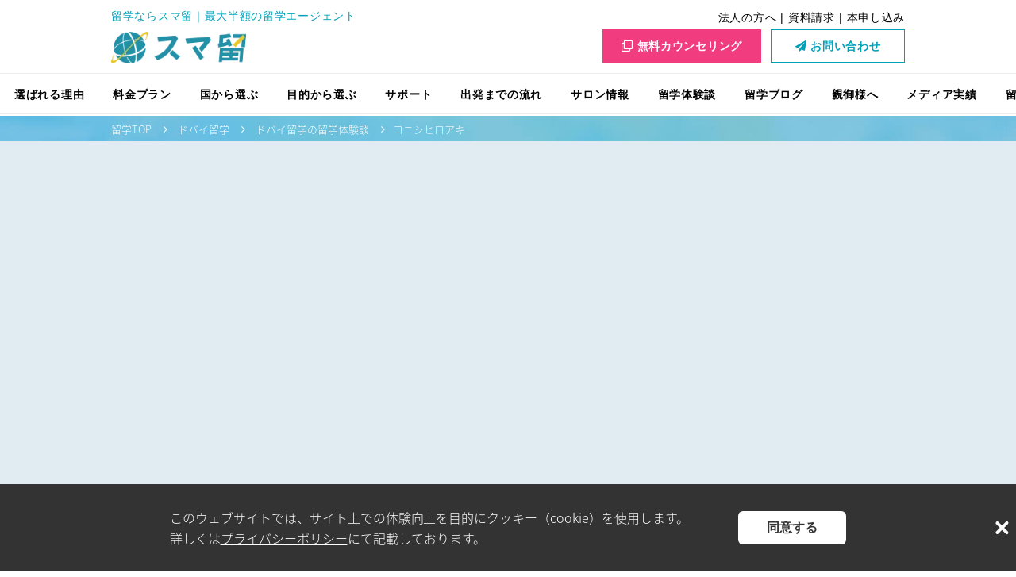

--- FILE ---
content_type: text/html; charset=UTF-8
request_url: https://smaryu.com/voice/d/68376/
body_size: 28240
content:


<!DOCTYPE html>
<html lang="ja" class="voice">
<head>
<meta charset="UTF-8">
<meta http-equiv="X-UA-Compatible" content="IE=edge,chrome=1" />
<meta name="author" content="株式会社リアブロード">


<title>コニシヒロアキさんのドバイ留学体験談 | スマ留学体験談</title>
<meta name="keywords" content="留学,ワーキングホリデー,ワーホリ,費用,留学 英語,留学フェア,オーストラリア,カナダ,セブ,ニュージーランド,マルタ"> 
<meta name="description" content="留学体験談の一覧ページです。スマ留を利用して留学をしたユーザーの生の声をお届けします。留学を決めたきっかけや、留学を通して成長できたことはきっとあなたの背中を押してくれるはず。留学に関する不安や疑問を抱えている方も、ぜひ読んでみてください。"> 
<link rel="canonical" href="https://smaryu.com/voice/d/68376/" /><meta property="og:locale" content="ja_JP">
<meta property="og:title" content="コニシヒロアキさんのドバイ留学体験談 | スマ留学体験談"/>
<meta property="og:description" content="累計相談者数15万人以上を誇る留学エージェント（スマ留）は語学学校の「空き時間」「空き場所」を利用し、留学費用を従来の最大半額に実現。また、国と期間が決まれば留学費用がわかるシンプルな料金体系も魅力！無料留学カウンセリング実施中！"/>
<meta property="og:url" content="https://smaryu.com/voice/d/68376/"/>
<meta property="og:type" content="article"/>
<meta property="og:site_name" content="【公式】海外留学・格安留学ならスマ留《最大半額のスマートな留学》"/>
<meta property="og:image" content='https://smaryu.com/_wp/wp-content/uploads/2022_dubai_konishi2.jpg'/>
<meta name="twitter:image" content='https://smaryu.com/_wp/wp-content/uploads/2022_dubai_konishi2.jpg' />
<meta name="twitter:card" content="summary">
<meta name="twitter:site" content="@">

<script>
/* IPアドレスを取得 */
dataLayer = [{
  'remote_addr': '183.181.98.129'
}];
</script>


<!-- Google Tag Manager -->
<script>(function(w,d,s,l,i){w[l]=w[l]||[];w[l].push({'gtm.start':
new Date().getTime(),event:'gtm.js'});var f=d.getElementsByTagName(s)[0],
j=d.createElement(s),dl=l!='dataLayer'?'&l='+l:'';j.async=true;j.src=
'https://www.googletagmanager.com/gtm.js?id='+i+dl;f.parentNode.insertBefore(j,f);
})(window,document,'script','dataLayer','GTM-NR26SGR');</script>
<!-- End Google Tag Manager -->



<!-- mediapage / meta noindex-->

<!-- common / css js -->
<link rel="icon" href="/_wp/wp-content/themes/smaryu/images/common/favicon.ico">
<link data-minify="1" rel="stylesheet" type="text/css" href="https://smaryu.com/_wp/wp-content/cache/min/1/_pack/css/reset.css?ver=1764060313" />
<link data-minify="1" rel="stylesheet" type="text/css" href="https://smaryu.com/_wp/wp-content/cache/min/1/_pack/css/base.css?ver=1764060313" />
<link data-minify="1" rel="stylesheet" type="text/css" href="https://smaryu.com/_wp/wp-content/cache/min/1/_pack/css/common.css?ver=1764060313" />
<link data-minify="1" rel="stylesheet" type="text/css" href="https://smaryu.com/_wp/wp-content/cache/min/1/_pack/css/common_20191003.css?ver=1764060313" />
<link data-minify="1" rel="stylesheet" type="text/css" href="https://smaryu.com/_wp/wp-content/cache/min/1/_pack/css/common_pc.css?ver=1764060313" />



<link data-minify="1" rel="stylesheet" type="text/css" href="https://smaryu.com/_wp/wp-content/cache/min/1/_pack/css/wp-pagenavi.css?ver=1764060313" />
<script src="/_pack/js/jquery-1.10.2.min.js"></script>
<!-- <script src="/_pack/js/jquery-ui.min.js" defer></script> -->
<!-- <script data-minify="1" src="https://smaryu.com/_wp/wp-content/cache/min/1/_pack/js/base.js?ver=1764060313" defer></script> -->
<!-- <script src="/_pack/js/common.js"></script> -->
<!-- <script src="/_pack/js/common_pc.js"></script> -->
<!--[if lt IE 9]><script src="//html5shiv.googlecode.com/svn/trunk/html5.js"></script><![endif]-->


<link data-minify="1" rel="stylesheet" href="https://smaryu.com/_wp/wp-content/cache/min/1/_wp/wp-content/themes/smaryu/css/header.css?ver=1764060315">
<link data-minify="1" rel="stylesheet" href="https://smaryu.com/_wp/wp-content/cache/min/1/avd5wdy.css?ver=1764060313">



</head>

<link rel="icon" href="https://smaryu.com/_wp/wp-content/themes/smaryu/images/common/favicon.ico">

<link rel="preload" as="font" type="font/woff2" href="/fonts/vendor/@fortawesome/fontawesome-free/webfa-solid-900.woff2?8e1ed89b6ccb8ce41faf5cb672677105" crossorigin>
<link rel="preload" as="font" type="font/woff2" href="/fonts/vendor/@fortawesome/fontawesome-free/webfa-brands-400.woff2?f075c50f89795e4cdb4d45b51f1a6800" crossorigin>
<link rel="preload" as="font" type="font/woff2" href="/fonts/vendor/@fortawesome/fontawesome-free/webfa-regular-400.woff2?4a74738e7728e93c4394b8604081da62" crossorigin>

<body class="/voice/d/68376/">
<!-- Google Tag Manager (noscript) -->
<noscript><iframe src="https://www.googletagmanager.com/ns.html?id=GTM-NR26SGR"
height="0" width="0" style="display:none;visibility:hidden"></iframe></noscript>
<!-- End Google Tag Manager (noscript) -->
<div id="fb-root"></div>
<script>(function(d, s, id) {
  var js, fjs = d.getElementsByTagName(s)[0];
  if (d.getElementById(id)) return;
  js = d.createElement(s); js.id = id;
  js.src = "//connect.facebook.net/ja_JP/sdk.js#xfbml=1&appId=304167813124028&version=v2.0";
  fjs.parentNode.insertBefore(js, fjs);
}(document, 'script', 'facebook-jssdk'));</script>





<header class="l-header p-header js-header">
  <div>
    <p>
      <span class="p-header__title u-pc">留学ならスマ留｜最大半額の留学エージェント</span>
      <a href="https://smaryu.com"><img data-src="https://smaryu.com/_wp/wp-content/themes/smaryu/images/common/logo.png" alt="スマ留" width="170" height="40" class="p-header__logo lazyload" loading="lazy"><noscript><img src="https://smaryu.com/_wp/wp-content/themes/smaryu/images/common/logo.png" alt="スマ留" width="170" height="40" class="p-header__logo"></noscript></a>
  </p>
  </div>
  <div class="u-pc">
    <ul class="p-header__text-list">
              <li class="p-header__text-item"><a href="/corporate/" class="p-header__text-link">法人の方へ</a></li>
        <li class="p-header__text-item"><a href="https://form.smaryu.com/lp201/?from=smaryu_hp" class="p-header__text-link">資料請求</a></li>
        <li class="p-header__text-item"><a href="/offer_list/" class="p-header__text-link">本申し込み</a></li>
          </ul>
    <ul class="p-header__button-list">
              <li class="p-header__button-item"><a href="https://smaryu-counsel.resv.jp/reserve/calendar.php?_ga=2.42120293.1993250677.1607048420-1480976251.1592895179&_fsi=GhkJkLco" target="_blank" rel="nofollow noopener noreferrer" class="p-header__button-counseling c-button"><i class="far fa-clone"></i>無料カウンセリング</a></li>
            
            
      <li class="p-header__button-item"><a href="/contact/?form=input" class="p-header__button-link c-button"><i class="fas fa-paper-plane"></i>お問い合わせ</a></li>
    </ul>
  </div>
</header>
  <nav class="l-nav p-nav js-nav">
    <div class="p-nav__header u-sp--flex">
      <button class="p-nav__hamburger c-button js-nav__hamburger">&nbsp;</button>
    </div>
      <div class="p-nav__menu js-nav__menu">
      <div class="p-nav__close js-nav__close u-sp--flex u-font--en">CLOSE</div>
      <ul class="p-nav__list">
            <li class="p-nav__item"><a href="/about/" class="p-nav__link js-nav__link">選ばれる理由</a></li>
          <li class="p-nav__item"><a href="/plan/" class="p-nav__link js-nav__link">料金プラン</a></li>
          <li class="p-nav__item"><a href="/country/" class="p-nav__link js-nav__link">国から選ぶ</a></li>
          <li class="p-nav__item u-pc"><a href="/purpose/" class="p-nav__link js-nav__link">目的から選ぶ</a></li>
          <li class="p-nav__item u-sp js-accordion">
            <button class="p-nav__link--purpose js-accordion__title">目的から選ぶ</button>
            <ul class="p-nav__dropdown-list u-sp js-accordion__contents">
              <li class="p-nav__dropdown-item"><a href="/puropose/short/" class="p-nav__link--dropdown">短期留学</a></li>
              <li class="p-nav__dropdown-item"><a href="/long/lp/" class="p-nav__link--dropdown">長期留学</a></li>
              <li class="p-nav__dropdown-item"><a href="https://lp.smaryu.com/kids" class="p-nav__link--dropdown">小学生留学</a></li>
              <li class="p-nav__dropdown-item"><a href="https://lp.smaryu.com/junior" class="p-nav__link--dropdown">中高生留学</a></li>
              <li class="p-nav__dropdown-item"><a href="/purpose/college/" class="p-nav__link--dropdown">大学留学</a></li>
              <li class="p-nav__dropdown-item"><a href="/purpose/language/" class="p-nav__link--dropdown">語学留学</a></li>
              <li class="p-nav__dropdown-item"><a href="/family/" class="p-nav__link--dropdown">親子留学</a></li>
              <li class="p-nav__dropdown-item"><a href="/purpose/multiple/" class="p-nav__link--dropdown">2ヶ国留学</a></li>
            </ul>
          </li>
          <li class="p-nav__item u-sp js-accordion">
            <button class="p-nav__link--purpose js-accordion__title">年代で選ぶ</button>
            <ul class="p-nav__dropdown-list u-sp js-accordion__contents">
              <li class="p-nav__dropdown-item"><a href="https://lp.smaryu.com/kids" class="p-nav__link--dropdown">小学生</a></li>
              <li class="p-nav__dropdown-item"><a href="https://lp.smaryu.com/junior" class="p-nav__link--dropdown">中学生</a></li>
              <li class="p-nav__dropdown-item"><a href="https://smaryu.com/age/high_school/" class="p-nav__link--dropdown">高校生</a></li>
              <li class="p-nav__dropdown-item"><a href="/age/university/" class="p-nav__link--dropdown">大学生</a></li>
              <li class="p-nav__dropdown-item"><a href="/age/society/" class="p-nav__link--dropdown">社会人</a></li>
              <li class="p-nav__dropdown-item"><a href="/age/elderly/" class="p-nav__link--dropdown">50歳以上</a></li>
            </ul>
          </li>
          <li class="p-nav__item"><a href="/support/" class="p-nav__link js-nav__link">サポート</a></li>
          <li class="p-nav__item"><a href="/flow/" class="p-nav__link js-nav__link">出発までの流れ</a></li>
          <li class="p-nav__item"><a href="/salon/" class="p-nav__link js-nav__link">サロン情報</a></li>
          <li class="p-nav__item"><a href="/voice/" class="p-nav__link js-nav__link">留学体験談</a></li>
          <li class="p-nav__item"><a href="/column/" class="p-nav__link js-nav__link">留学ブログ</a></li>
          <li class="p-nav__item"><a href="/greeting/" class="p-nav__link js-nav__link">親御様へ</a></li>
          <li class="p-nav__item"><a href="/column/ca/media/" class="p-nav__link js-nav__link">メディア実績</a></li>
          <li class="p-nav__item"><a href="/column/ca/date/" class="p-nav__link js-nav__link">留学データ</a></li>
          <li class="p-nav__item"><a href="/corporate/" class="p-nav__link js-nav__link">法人の方へ</a></li>
        </ul>
      <div class="p-nav__contact u-sp"><ul class="c-contact-button">
    <li class="c-contact-button__item">
      <a href="https://smaryu-counsel.resv.jp/reserve/calendar.php?_ga=2.241063745.333234282.1607482634-1480976251.1592895179&_fsi=GhkJkLco" target="_blank" rel="nofollow noopener noreferrer" class="c-contact-button__link c-contact-button__link--hover  c-contact-button__link--hover-counseling ">
        <img data-src="https://smaryu.com/_wp/wp-content/themes/smaryu/images/common/counseling_btn_pc.png" data-srcset="https://smaryu.com/_wp/wp-content/themes/smaryu/images/common/counseling_btn_sp.png 768w, https://smaryu.com/_wp/wp-content/themes/smaryu/images/common/counseling_btn_pc.png" alt="簡単30秒、無料カウンセリングを予約" width="408" class="u-img lazyload" loading="lazy"><noscript><img src="https://smaryu.com/_wp/wp-content/themes/smaryu/images/common/counseling_btn_pc.png" data-srcset="https://smaryu.com/_wp/wp-content/themes/smaryu/images/common/counseling_btn_sp.png 768w, https://smaryu.com/_wp/wp-content/themes/smaryu/images/common/counseling_btn_pc.png" alt="簡単30秒、無料カウンセリングを予約" width="408" class="u-img"></noscript>      </a>
    </li>
    <li class="c-contact-button__item">
      <a href="/redirect/line/" target="_blank" rel="nofollow noopener noreferrer" class="c-contact-button__link c-contact-button__link--hover  c-contact-button__link--hover-line">
        <img data-src="https://smaryu.com/_wp/wp-content/themes/smaryu/images/common/line_btn_pc.png" data-srcset="https://smaryu.com/_wp/wp-content/themes/smaryu/images/common/line_btn_sp.png 768w, https://smaryu.com/_wp/wp-content/themes/smaryu/images/common/line_btn_pc.png" alt="気軽に相談したい方は、LINEで相談・資料請求" width="408" class="u-img lazyload" loading="lazy"><noscript><img src="https://smaryu.com/_wp/wp-content/themes/smaryu/images/common/line_btn_pc.png" data-srcset="https://smaryu.com/_wp/wp-content/themes/smaryu/images/common/line_btn_sp.png 768w, https://smaryu.com/_wp/wp-content/themes/smaryu/images/common/line_btn_pc.png" alt="気軽に相談したい方は、LINEで相談・資料請求" width="408" class="u-img"></noscript>      </a>
    </li>
</ul></div>
      <div class="u-sp">
          <article class="p-footer-contact">
    <div class="p-footer-contact__title">その他ご不明な点は<br class="u-sp">お気軽にお問い合わせください</div>
    <ul class="p-footer-contact__list">
      <li class="p-footer-contact__item"><a href="https://form.smaryu.com/lp201/?from=smaryu_hp" class="p-footer-contact__link c-button"><i class="fas fa-download"></i>資料ダウンロード</a></li>
      <li class="p-footer-contact__item"><a href="/contact/?form=input" class="p-footer-contact__link c-button"><i class="fas fa-paper-plane"></i>メールフォームで問い合わせ</a></li>
    </ul>
    <dl class="p-footer-contact__entry">
      <dt class="p-footer-contact__entry-title">「スマ留」サービス申し込み兼<br class="u-sp">契約はこちらから  </dt>
      <dd class="p-footer-contact__entry-button">
        <a href="/offer_list/" class="p-footer-contact__link c-button">本申し込みはこちら</a>
      </dd>
    </dl>
  </article>
      </div>
    </div>
  </nav>
<div id="Container">
<!-- afb -->
<script>
if (!window.afblpcvLpConf) {
  window.afblpcvLpConf = [];
}
window.afblpcvLpConf.push({
  siteId: "44f15ff2"
});
</script>
<script data-minify="1" src="https://smaryu.com/_wp/wp-content/cache/min/1/jslib/lpcv.js?ver=1764060313" async="async"></script>
<!-- afb -->




<div id="BreadcrumbsPC">
<div class="widthFix">
<ul class="cfix">
<li><a href="/">留学TOP</a></li>
<li><a href="/country/dubai/">ドバイ留学</a></li> <li><a href="/voice/dubai/">ドバイ留学の留学体験談</a></li><li><a href="/voice/d/68376/">コニシヒロアキ</a></li>
</ul>
</div></div><!--/ BreadcrumbsPC -->



<div id="VoiceDetail">
<div id="ContentsWrap">




<div class="articleMainImageOuter">
<div data-bg="https://smaryu.com/_wp/wp-content/uploads/2022_dubai_konishi2.jpg" class="bg rocket-lazyload" style=''></div>
<div class="cover"></div>
<div data-bg="https://smaryu.com/_wp/wp-content/uploads/2022_dubai_konishi2.jpg" class="articleMainImage rocket-lazyload" style=''>
<div class="title">
<p>【withコロナ】異国の地で1人で行動することによって行動力が鍛えられた</p>
</div><!--/ title -->
</div><!--/ articleMainImage -->
</div><!--/ articleMainImageOuter -->


<div class="profile">
<p class="secTitleA"><span class="wrap"><span class="en">PROFILE</span></span></p>
<div class="widthFix">
<table>
<tr><th>名前</th><td>コニシヒロアキ</td></tr>

<tr><th>ご職業</th><td>大学生</td></tr>

<tr><th>留学先</th><td>ドバイ留学</td></tr>
<tr><th>留学期間</th><td>6週間</td></tr>
<tr><th>語学学校</th><td>Speak English Institute</td></tr>
<tr><th>渡航時期</th><td>2021年10月</td></tr>
</table>
</div><!--/ widthFix -->
</div><!--/ profile -->

<div class="interview">
<p class="secTitleA"><span class="wrap"><span class="en">INTERVIEW</span></span></p>

<div class="block tmpA">
<div class="cfix widthFixPC noimage">
<div class="text">
<div class="widthFixSP">
<div class="inner">
<h3 class="htx">留学のきっかけは何ですか？</h3><p>英語の勉強をしたかったのはもちろんのこと、好奇心旺盛な性格のため、留学を通じて新しい世界を見てみたかったからです。</p>
</div><!--/ inner -->
</div><!--/ widthFixSP -->
</div><!--/ text -->
</div></div><!--/ block -->
<div class="block tmpA">
<div class="cfix widthFixPC noimage">
<div class="text">
<div class="widthFixSP">
<div class="inner">
<h3 class="htx">留学エージェントとしてスマ留を選んだ理由を教えてください。</h3><p>友達が色々悩んだ末にスマ留を選んでいたからです。身近な人が選んでいると安心感があります！</p>
</div><!--/ inner -->
</div><!--/ widthFixSP -->
</div><!--/ text -->
</div></div><!--/ block -->
<div class="block tmpA">
<div class="cfix widthFixPC">
<div class="text">
<div class="widthFixSP">
<div class="inner">
<h3 class="htx">渡航先をドバイに決めた理由を教えてください。</h3><p>コロナ禍で隔離が無かったのがマルタとドバイだったのですが、その中でドバイは多国籍国家と聞いて興味が湧きました。</p>
</div><!--/ inner -->
</div><!--/ widthFixSP -->
</div><!--/ text -->
<div class="image"><div class="inner">
<img alt=""  src="data:image/svg+xml,%3Csvg%20xmlns='http://www.w3.org/2000/svg'%20viewBox='0%200%200%200'%3E%3C/svg%3E" data-lazy-src="https://smaryu.com/_wp/wp-content/uploads/15539933958775lenGtgXX.jpg" /><noscript><img alt=""  src="https://smaryu.com/_wp/wp-content/uploads/15539933958775lenGtgXX.jpg" /></noscript></div></div><!--/ image -->
</div></div><!--/ block -->
<div class="block tmpA">
<div class="cfix widthFixPC noimage">
<div class="text">
<div class="widthFixSP">
<div class="inner">
<h3 class="htx">実際に渡航してみて、ドバイの魅力はどんな点だと感じましたか？</h3><p>1番の魅力はドバイの活気です！世界一の建造物が多いのと、ちょうどドバイ万博が開催されている時期だったので、活気溢れていました。</p>
</div><!--/ inner -->
</div><!--/ widthFixSP -->
</div><!--/ text -->
</div></div><!--/ block -->
<div class="block tmpA">
<div class="cfix widthFixPC">
<div class="text">
<div class="widthFixSP">
<div class="inner">
<h3 class="htx">現地での生活はどうでしたか？</h3><p>平日は11時から16時まで学校に通い、放課後は出かけたり寮にある卓球で遊んだりしていました。休日はアトランティスウォーターパークやブルジュハリファなど、有名な観光スポットを回っていました。</p>
</div><!--/ inner -->
</div><!--/ widthFixSP -->
</div><!--/ text -->
<div class="image"><div class="inner">
<img alt=""  src="data:image/svg+xml,%3Csvg%20xmlns='http://www.w3.org/2000/svg'%20viewBox='0%200%200%200'%3E%3C/svg%3E" data-lazy-src="https://smaryu.com/_wp/wp-content/uploads/2022_dubai_konishi5.jpg" /><noscript><img alt=""  src="https://smaryu.com/_wp/wp-content/uploads/2022_dubai_konishi5.jpg" /></noscript></div></div><!--/ image -->
</div></div><!--/ block -->
<div class="block tmpA">
<div class="cfix widthFixPC noimage">
<div class="text">
<div class="widthFixSP">
<div class="inner">
<h3 class="htx">通った語学学校はいかがでしたか？</h3><p>学校はSpeak English Instituteに通ったのですが、非常に満足でした。ネイティブの先生に英語を教えてもらうことで自信をつけることができたし、勉強に力を入れている学校だったので集中できました。クラスは少人数制で良かったのですが、日本人が多かったのが少し残念でした。</p>
</div><!--/ inner -->
</div><!--/ widthFixSP -->
</div><!--/ text -->
</div></div><!--/ block -->
<div class="block tmpA">
<div class="cfix widthFixPC">
<div class="text">
<div class="widthFixSP">
<div class="inner">
<h3 class="htx">留学中一番印象に残っている出来事を教えてください。</h3><p>現地でできた友達と一緒にアラブ料理のシャワルマを食べたことです！</p>
</div><!--/ inner -->
</div><!--/ widthFixSP -->
</div><!--/ text -->
<div class="image"><div class="inner">
<img alt=""  src="data:image/svg+xml,%3Csvg%20xmlns='http://www.w3.org/2000/svg'%20viewBox='0%200%200%200'%3E%3C/svg%3E" data-lazy-src="https://smaryu.com/_wp/wp-content/uploads/1553994604687657o9ZAXX.jpg" /><noscript><img alt=""  src="https://smaryu.com/_wp/wp-content/uploads/1553994604687657o9ZAXX.jpg" /></noscript></div></div><!--/ image -->
</div></div><!--/ block -->
<div class="block tmpA">
<div class="cfix widthFixPC noimage">
<div class="text">
<div class="widthFixSP">
<div class="inner">
<h3 class="htx">実際に留学して成長した点や変わった点はありますか？</h3><p>成長した点は行動力です。異国の地で一人で行動することによって、それなりのことでは怖がらないようになりました。</p>
</div><!--/ inner -->
</div><!--/ widthFixSP -->
</div><!--/ text -->
</div></div><!--/ block -->
<div class="block tmpA">
<div class="cfix widthFixPC noimage">
<div class="text">
<div class="widthFixSP">
<div class="inner">
<h3 class="htx">今留学を検討している方へメッセージをお願いします。</h3><p>留学は未知のことだらけだと思いますが、行ってみると良くも悪くも新しい発見があるのでおすすめです！</p>
</div><!--/ inner -->
</div><!--/ widthFixSP -->
</div><!--/ text -->
</div></div><!--/ block -->

</div><!--/ interview -->



<div id="LinkCountry">
<div class="widthFix">
<ul>
<li><a class="btnA s" href="/country/dubai/"><em>ドバイ留学の情報を見る</em></a></li></ul>
</div><!--/ widthFix -->
</div><!--/ LinkCountry -->





<div id="OtherArticle" class="mat60">
<div class="inner">
<p class="title">関連の体験談</p>
<div class="tabNaviWrap tabChange">

<ul class="cfix tabBtnWrap">
<li><a class="tab no" href="#">同じ留学先</a></li>
<li><a class="tab no" href="#">同じカテゴリー</a></li>
</ul>



<link data-minify="1" rel="stylesheet" type="text/css" href="https://smaryu.com/_wp/wp-content/cache/min/1/_pack/css/slider-pro.css?ver=1764060327" />
<script data-minify="1" src="https://smaryu.com/_wp/wp-content/cache/min/1/_pack/js/jquery.sliderPro.js?ver=1764060327" defer></script>

<script type="text/javascript">
$(function(){
$('#OtherArticle .tabContents' ).each(function(i){
	$(this).sliderPro({
		width: 220,
		height: 230,
		arrows: true,
		buttons: true,
		autoplay: true,
		loop: true,
		visibleSize: '100%',
		forceSize: 'fullWidth',
		buttons: false,
		thumbnailArrows: true,
		slideDistance:20,
		arrows:true
	});
});

});
</script>


<div class="tabContents voice">
<div class="inner">
<p class="catetit"><em>
ドバイ留学</em></p>


<div class="xscroll slider-pro">
<div class="inner1">
<div class="xscrollColumnWrap cfix">
<div class="itemWrap sp-slides ">
<div class="sp-slide">
<a class="item" href="https://smaryu.com/voice/d/113858/">
<div class="itemInner">
<div data-bg="https://smaryu.com/_wp/wp-content/uploads/551607526223773891fejvqgXX.jpg" class="image rocket-lazyload" style=""></div><!--/ image -->
<div class="tx">
<p class="name">尾形萌<span class='age'>&nbsp;（大学生）&nbsp;</span></p>
</div><!--/ tx -->
</div><!--/ itemInner -->
</a><!--/ item -->
</div><!--/ sp-slide -->
<div class="sp-slide">
<a class="item" href="https://smaryu.com/voice/d/116794/">
<div class="itemInner">
<div data-bg="https://smaryu.com/_wp/wp-content/uploads/577275318184968431fXI8MgXX.jpg" class="image rocket-lazyload" style=""></div><!--/ image -->
<div class="tx">
<p class="name">ri34n<span class='age'>&nbsp;（大学生）&nbsp;</span></p>
</div><!--/ tx -->
</div><!--/ itemInner -->
</a><!--/ item -->
</div><!--/ sp-slide -->
<br class="clear" /><div class="sp-slide">
<a class="item" href="https://smaryu.com/voice/d/103084/">
<div class="itemInner">
<div data-bg="https://smaryu.com/_wp/wp-content/uploads/498683887908552758L4GRuwXX.jpg" class="image rocket-lazyload" style=""></div><!--/ image -->
<div class="tx">
<p class="name">中島士道<span class='age'>&nbsp;（大学生）&nbsp;</span></p>
</div><!--/ tx -->
</div><!--/ itemInner -->
</a><!--/ item -->
</div><!--/ sp-slide -->
<div class="sp-slide">
<a class="item" href="https://smaryu.com/voice/d/114514/">
<div class="itemInner">
<div data-bg="https://smaryu.com/_wp/wp-content/uploads/ドバイ留学.jpg" class="image rocket-lazyload" style=""></div><!--/ image -->
<div class="tx">
<p class="name">メイ<span class='age'>&nbsp;（大学生）&nbsp;</span></p>
</div><!--/ tx -->
</div><!--/ itemInner -->
</a><!--/ item -->
</div><!--/ sp-slide -->
<br class="clear" /><div class="sp-slide">
<a class="item" href="https://smaryu.com/voice/d/114361/">
<div class="itemInner">
<div data-bg="https://smaryu.com/_wp/wp-content/uploads/553597314191589582eUIXzAXX.jpg" class="image rocket-lazyload" style=""></div><!--/ image -->
<div class="tx">
<p class="name">K・Y<span class='age'>&nbsp;（大学生）&nbsp;</span></p>
</div><!--/ tx -->
</div><!--/ itemInner -->
</a><!--/ item -->
</div><!--/ sp-slide -->
<div class="sp-slide">
<a class="item" href="https://smaryu.com/voice/d/104004/">
<div class="itemInner">
<div data-bg="https://smaryu.com/_wp/wp-content/uploads/498619344902422644qGi0jAXX-1.jpg" class="image rocket-lazyload" style=""></div><!--/ image -->
<div class="tx">
<p class="name">坂田美羽<span class='age'>&nbsp;（大学生）&nbsp;</span></p>
</div><!--/ tx -->
</div><!--/ itemInner -->
</a><!--/ item -->
</div><!--/ sp-slide -->
<br class="clear" /><div class="sp-slide">
<a class="item" href="https://smaryu.com/voice/d/110840/">
<div class="itemInner">
<div data-bg="https://smaryu.com/_wp/wp-content/uploads/539968541517677089akCOZgXX.jpg" class="image rocket-lazyload" style=""></div><!--/ image -->
<div class="tx">
<p class="name">N<span class='age'>&nbsp;（会社員）&nbsp;</span></p>
</div><!--/ tx -->
</div><!--/ itemInner -->
</a><!--/ item -->
</div><!--/ sp-slide -->
<div class="sp-slide">
<a class="item" href="https://smaryu.com/voice/d/106058/">
<div class="itemInner">
<div data-bg="https://smaryu.com/_wp/wp-content/uploads/510089516271534204CSNlpQXX.jpg" class="image rocket-lazyload" style=""></div><!--/ image -->
<div class="tx">
<p class="name">Toko<span class='age'>&nbsp;（アルバイト）&nbsp;</span></p>
</div><!--/ tx -->
</div><!--/ itemInner -->
</a><!--/ item -->
</div><!--/ sp-slide -->
<br class="clear" /><div class="sp-slide">
<a class="item" href="https://smaryu.com/voice/d/108004/">
<div class="itemInner">
<div data-bg="https://smaryu.com/_wp/wp-content/uploads/519124638970675610FQ4svQXX.jpg" class="image rocket-lazyload" style=""></div><!--/ image -->
<div class="tx">
<p class="name">ゆみ<span class='age'>&nbsp;（社会人）&nbsp;</span></p>
</div><!--/ tx -->
</div><!--/ itemInner -->
</a><!--/ item -->
</div><!--/ sp-slide -->
<div class="sp-slide">
<a class="item" href="https://smaryu.com/voice/d/85721/">
<div class="itemInner">
<div data-bg="https://smaryu.com/_wp/wp-content/uploads/473404199074792051iTCmpwXX.jpg" class="image rocket-lazyload" style=""></div><!--/ image -->
<div class="tx">
<p class="name">みく<span class='age'>&nbsp;（大学生）&nbsp;</span></p>
</div><!--/ tx -->
</div><!--/ itemInner -->
</a><!--/ item -->
</div><!--/ sp-slide -->
<br class="clear" /><div class="sp-slide">
<a class="item" href="https://smaryu.com/voice/d/108123/">
<div class="itemInner">
<div data-bg="https://smaryu.com/_wp/wp-content/uploads/522481840288956721JOLyJQXX.jpg" class="image rocket-lazyload" style=""></div><!--/ image -->
<div class="tx">
<p class="name">古本葵<span class='age'>&nbsp;（高校生）&nbsp;</span></p>
</div><!--/ tx -->
</div><!--/ itemInner -->
</a><!--/ item -->
</div><!--/ sp-slide -->
<div class="sp-slide">
<a class="item" href="https://smaryu.com/voice/d/108561/">
<div class="itemInner">
<div data-bg="https://smaryu.com/_wp/wp-content/uploads/523185761420574785sCccNAXX.jpg" class="image rocket-lazyload" style=""></div><!--/ image -->
<div class="tx">
<p class="name">めい<span class='age'>&nbsp;（中学生）&nbsp;</span></p>
</div><!--/ tx -->
</div><!--/ itemInner -->
</a><!--/ item -->
</div><!--/ sp-slide -->
<br class="clear" /><div class="sp-slide">
<a class="item" href="https://smaryu.com/voice/d/104337/">
<div class="itemInner">
<div data-bg="https://smaryu.com/_wp/wp-content/uploads/5011257927902167564ZWXZAXX.jpg" class="image rocket-lazyload" style=""></div><!--/ image -->
<div class="tx">
<p class="name">しん<span class='age'>&nbsp;（大学生）&nbsp;</span></p>
</div><!--/ tx -->
</div><!--/ itemInner -->
</a><!--/ item -->
</div><!--/ sp-slide -->
<div class="sp-slide">
<a class="item" href="https://smaryu.com/voice/d/108330/">
<div class="itemInner">
<div data-bg="https://smaryu.com/_wp/wp-content/uploads/520853807987949761a6oNmgXX.jpg" class="image rocket-lazyload" style=""></div><!--/ image -->
<div class="tx">
<p class="name">Nico<span class='age'>&nbsp;（高校生）&nbsp;</span></p>
</div><!--/ tx -->
</div><!--/ itemInner -->
</a><!--/ item -->
</div><!--/ sp-slide -->
<br class="clear" /><div class="sp-slide">
<a class="item" href="https://smaryu.com/voice/d/108203/">
<div class="itemInner">
<div data-bg="https://smaryu.com/_wp/wp-content/uploads/5231738833865281069zAtJgXX.jpg" class="image rocket-lazyload" style=""></div><!--/ image -->
<div class="tx">
<p class="name">越田ほたる<span class='age'>&nbsp;（高校生）&nbsp;</span></p>
</div><!--/ tx -->
</div><!--/ itemInner -->
</a><!--/ item -->
</div><!--/ sp-slide -->
</div><!--/ itemWrap -->
</div><!--/ xscrollColumnWrap -->
</div></div><!--/ xscroll -->

</div></div><!--/ tabContents -->


<div class="tabContents voice">
<div class="inner">

<p class="catetit"><em>
3ヶ月以内 / 大学生 / 男性</em></p>

<div class="xscroll slider-pro">
<div class="inner1">
<div class="xscrollColumnWrap cfix">

<div class="itemWrap sp-slides ">

<div class="sp-slide">
<a class="item" href="https://smaryu.com/voice/d/116933/">
<div class="itemInner">
<div data-bg="https://smaryu.com/_wp/wp-content/uploads/577491995091010014fHUE1gXX.jpg" class="image rocket-lazyload" style=""></div><!--/ image -->
<div class="tx">
<p class="name">浅田 啓伍<span class='age'>&nbsp;（高校生）&nbsp;</span></p>
</div><!--/ tx -->
</div><!--/ itemInner -->
</a><!--/ item -->
</div><!--/ sp-slide -->



<div class="sp-slide">
<a class="item" href="https://smaryu.com/voice/d/116345/">
<div class="itemInner">
<div data-bg="https://smaryu.com/_wp/wp-content/uploads/5710172402886905537gyiXwXX.jpg" class="image rocket-lazyload" style=""></div><!--/ image -->
<div class="tx">
<p class="name">sho<span class='age'>&nbsp;（会社員）&nbsp;</span></p>
</div><!--/ tx -->
</div><!--/ itemInner -->
</a><!--/ item -->
</div><!--/ sp-slide -->

<br class="clear" />

<div class="sp-slide">
<a class="item" href="https://smaryu.com/voice/d/116310/">
<div class="itemInner">
<div data-bg="https://smaryu.com/_wp/wp-content/uploads/569496805524897861dI9BIQXX-e1754444556840.jpg" class="image rocket-lazyload" style=""></div><!--/ image -->
<div class="tx">
<p class="name">ななこ<span class='age'>&nbsp;（大学生）&nbsp;</span></p>
</div><!--/ tx -->
</div><!--/ itemInner -->
</a><!--/ item -->
</div><!--/ sp-slide -->



<div class="sp-slide">
<a class="item" href="https://smaryu.com/voice/d/115323/">
<div class="itemInner">
<div data-bg="https://smaryu.com/_wp/wp-content/uploads/558288927589662878WcscwAXX.jpg" class="image rocket-lazyload" style=""></div><!--/ image -->
<div class="tx">
<p class="name">Yu<span class='age'>&nbsp;（大学生）&nbsp;</span></p>
</div><!--/ tx -->
</div><!--/ itemInner -->
</a><!--/ item -->
</div><!--/ sp-slide -->

<br class="clear" />

<div class="sp-slide">
<a class="item" href="https://smaryu.com/voice/d/97473/">
<div class="itemInner">
<div data-bg="https://smaryu.com/_wp/wp-content/uploads/484688918856597731TPNP6QXX.jpg" class="image rocket-lazyload" style=""></div><!--/ image -->
<div class="tx">
<p class="name">まる<span class='age'>&nbsp;（大学生）&nbsp;</span></p>
</div><!--/ tx -->
</div><!--/ itemInner -->
</a><!--/ item -->
</div><!--/ sp-slide -->



<div class="sp-slide">
<a class="item" href="https://smaryu.com/voice/d/116588/">
<div class="itemInner">
<div data-bg="https://smaryu.com/_wp/wp-content/uploads/575594903305191579B5T7NgXX.jpg" class="image rocket-lazyload" style=""></div><!--/ image -->
<div class="tx">
<p class="name">だいちゃん@トロント留学<span class='age'>&nbsp;（会社員）&nbsp;</span></p>
</div><!--/ tx -->
</div><!--/ itemInner -->
</a><!--/ item -->
</div><!--/ sp-slide -->

<br class="clear" />

<div class="sp-slide">
<a class="item" href="https://smaryu.com/voice/d/117096/">
<div class="itemInner">
<div data-bg="https://smaryu.com/_wp/wp-content/uploads/579209125918408996jdXtXwXX.jpg" class="image rocket-lazyload" style=""></div><!--/ image -->
<div class="tx">
<p class="name">せいごうマル<span class='age'>&nbsp;（無職）&nbsp;</span></p>
</div><!--/ tx -->
</div><!--/ itemInner -->
</a><!--/ item -->
</div><!--/ sp-slide -->



<div class="sp-slide">
<a class="item" href="https://smaryu.com/voice/d/115675/">
<div class="itemInner">
<div data-bg="https://smaryu.com/_wp/wp-content/uploads/561569068654526522TJ505QXX.jpg" class="image rocket-lazyload" style=""></div><!--/ image -->
<div class="tx">
<p class="name">ザキチャン<span class='age'>&nbsp;（大学生）&nbsp;</span></p>
</div><!--/ tx -->
</div><!--/ itemInner -->
</a><!--/ item -->
</div><!--/ sp-slide -->

<br class="clear" />

<div class="sp-slide">
<a class="item" href="https://smaryu.com/voice/d/115154/">
<div class="itemInner">
<div data-bg="https://smaryu.com/_wp/wp-content/uploads/556237674696933502HiXCbQXX.jpg" class="image rocket-lazyload" style=""></div><!--/ image -->
<div class="tx">
<p class="name">Mia<span class='age'>&nbsp;（大学生）&nbsp;</span></p>
</div><!--/ tx -->
</div><!--/ itemInner -->
</a><!--/ item -->
</div><!--/ sp-slide -->



<div class="sp-slide">
<a class="item" href="https://smaryu.com/voice/d/117077/">
<div class="itemInner">
<div data-bg="https://smaryu.com/_wp/wp-content/uploads/578954320322494856GFh8kwXX.jpg" class="image rocket-lazyload" style=""></div><!--/ image -->
<div class="tx">
<p class="name">ヤマダ<span class='age'>&nbsp;（大学生）&nbsp;</span></p>
</div><!--/ tx -->
</div><!--/ itemInner -->
</a><!--/ item -->
</div><!--/ sp-slide -->

<br class="clear" />

<div class="sp-slide">
<a class="item" href="https://smaryu.com/voice/d/113858/">
<div class="itemInner">
<div data-bg="https://smaryu.com/_wp/wp-content/uploads/551607526223773891fejvqgXX.jpg" class="image rocket-lazyload" style=""></div><!--/ image -->
<div class="tx">
<p class="name">尾形萌<span class='age'>&nbsp;（大学生）&nbsp;</span></p>
</div><!--/ tx -->
</div><!--/ itemInner -->
</a><!--/ item -->
</div><!--/ sp-slide -->



<div class="sp-slide">
<a class="item" href="https://smaryu.com/voice/d/116580/">
<div class="itemInner">
<div data-bg="https://smaryu.com/_wp/wp-content/uploads/575549671981449438swxP0wXX.jpg" class="image rocket-lazyload" style=""></div><!--/ image -->
<div class="tx">
<p class="name">りょう<span class='age'>&nbsp;（高校生）&nbsp;</span></p>
</div><!--/ tx -->
</div><!--/ itemInner -->
</a><!--/ item -->
</div><!--/ sp-slide -->

<br class="clear" />

<div class="sp-slide">
<a class="item" href="https://smaryu.com/voice/d/110259/">
<div class="itemInner">
<div data-bg="https://smaryu.com/_wp/wp-content/uploads/531861424751509890jAwNogXX.jpg" class="image rocket-lazyload" style=""></div><!--/ image -->
<div class="tx">
<p class="name">鹿野裕一<span class='age'>&nbsp;（大学生）&nbsp;</span></p>
</div><!--/ tx -->
</div><!--/ itemInner -->
</a><!--/ item -->
</div><!--/ sp-slide -->



<div class="sp-slide">
<a class="item" href="https://smaryu.com/voice/d/114985/">
<div class="itemInner">
<div data-bg="https://smaryu.com/_wp/wp-content/uploads/555304387816456317MEPrTgXX.jpg" class="image rocket-lazyload" style=""></div><!--/ image -->
<div class="tx">
<p class="name">m<span class='age'>&nbsp;（大学生）&nbsp;</span></p>
</div><!--/ tx -->
</div><!--/ itemInner -->
</a><!--/ item -->
</div><!--/ sp-slide -->

<br class="clear" />

<div class="sp-slide">
<a class="item" href="https://smaryu.com/voice/d/111824/">
<div class="itemInner">
<div data-bg="https://smaryu.com/_wp/wp-content/uploads/545058206259609635PIBXswXX.jpg" class="image rocket-lazyload" style=""></div><!--/ image -->
<div class="tx">
<p class="name">森　悠<span class='age'>&nbsp;（会社員）&nbsp;</span></p>
</div><!--/ tx -->
</div><!--/ itemInner -->
</a><!--/ item -->
</div><!--/ sp-slide -->


</div><!--/ itemWrap -->
</div><!--/ xscrollColumnWrap -->
</div></div><!--/ xscroll -->

</div></div><!--/ tabContents -->

</div><!--/tabNaviWrap  -->

<script type="text/javascript">
$(window).load(function() {
	$('#OtherArticle .xscrollColumnWrap').each(function(i){
		var num = $(".item",this).length;
		var iw = $(".item",this).width()+8;
		var w = iw*num;
		$(this).width(w+50);
	});
});
</script>
</div><!--/ inner -->
</div><!--/ OtherArticle -->


</div><!--/ ContentsWrap -->
</div><!--/ VoiceDetail -->


<div id="Breadcrumbs">
<div class="widthFix">
<ul class="cfix">
<li><a href="/">留学TOP</a></li>
<li><a href="/country/">留学先を国から選ぶ</a></li>
<li><a href="/country/dubai/">ドバイ留学留学</a></li> <li><a href="/voice/dubai/">ドバイ留学留学体験談一覧</a></li><li><a href="/voice/d/68376/">コニシヒロアキ</a></li>
</ul>
<ul class="cfix">
<li><a href="/">留学TOP</a></li>
<li><a href="/voice/">スマ留体験談</a></li>
<li><a href="/voice/dubai/">ドバイ留学留学体験談一覧</a></li><li><a href="/voice/d/68376/">コニシヒロアキ</a></li>
</ul>
</div></div><!--/ Breadcrumbs -->












  
            <div id="BtmCta" class="ctaBlock" style="padding: 40px 0; background: #fff;">
      <ul class="c-contact-button">
    <li class="c-contact-button__item">
      <a href="https://smaryu-counsel.resv.jp/reserve/calendar.php?_ga=2.241063745.333234282.1607482634-1480976251.1592895179&_fsi=GhkJkLco" target="_blank" rel="nofollow noopener noreferrer" class="c-contact-button__link c-contact-button__link--hover  c-contact-button__link--hover-counseling ">
        <img data-src="https://smaryu.com/_wp/wp-content/themes/smaryu/images/common/counseling_btn_pc.png" data-srcset="https://smaryu.com/_wp/wp-content/themes/smaryu/images/common/counseling_btn_sp.png 768w, https://smaryu.com/_wp/wp-content/themes/smaryu/images/common/counseling_btn_pc.png" alt="簡単30秒、無料カウンセリングを予約" width="408" class="u-img lazyload" loading="lazy"><noscript><img src="https://smaryu.com/_wp/wp-content/themes/smaryu/images/common/counseling_btn_pc.png" data-srcset="https://smaryu.com/_wp/wp-content/themes/smaryu/images/common/counseling_btn_sp.png 768w, https://smaryu.com/_wp/wp-content/themes/smaryu/images/common/counseling_btn_pc.png" alt="簡単30秒、無料カウンセリングを予約" width="408" class="u-img"></noscript>      </a>
    </li>
    <li class="c-contact-button__item">
      <a href="/redirect/line/" target="_blank" rel="nofollow noopener noreferrer" class="c-contact-button__link c-contact-button__link--hover  c-contact-button__link--hover-line">
        <img data-src="https://smaryu.com/_wp/wp-content/themes/smaryu/images/common/line_btn_pc.png" data-srcset="https://smaryu.com/_wp/wp-content/themes/smaryu/images/common/line_btn_sp.png 768w, https://smaryu.com/_wp/wp-content/themes/smaryu/images/common/line_btn_pc.png" alt="気軽に相談したい方は、LINEで相談・資料請求" width="408" class="u-img lazyload" loading="lazy"><noscript><img src="https://smaryu.com/_wp/wp-content/themes/smaryu/images/common/line_btn_pc.png" data-srcset="https://smaryu.com/_wp/wp-content/themes/smaryu/images/common/line_btn_sp.png 768w, https://smaryu.com/_wp/wp-content/themes/smaryu/images/common/line_btn_pc.png" alt="気軽に相談したい方は、LINEで相談・資料請求" width="408" class="u-img"></noscript>      </a>
    </li>
</ul>      </div><!--/ BtmCta -->
      




  <footer id="Footer">

    

        

            <section class="recruit__bnr__PC">
        <div class="recruit__bnr__inner">
          <a href="https://reabroad.co.jp/news_cat/interview/" target="_blank">
                        <img src="data:image/svg+xml,%3Csvg%20xmlns='http://www.w3.org/2000/svg'%20viewBox='0%200%200%200'%3E%3C/svg%3E" alt="" data-lazy-src="/_pack/img/recruit_bnr_pc.jpg"><noscript><img src="/_pack/img/recruit_bnr_pc.jpg" alt=""></noscript>
          </a>
        </div>
      </section>
        <div class="snsBtn cfix">
          <div class="widthFix">
            <ul>
              <li><a href="https://www.instagram.com/sma_ryu/" target="_blank"><img src="data:image/svg+xml,%3Csvg%20xmlns='http://www.w3.org/2000/svg'%20viewBox='0%200%200%200'%3E%3C/svg%3E" alt="Instagram" data-lazy-src="/_pack/img/cmn_sns_btn_01.png" /><noscript><img src="/_pack/img/cmn_sns_btn_01.png" alt="Instagram" /></noscript></a></li>
              <li><a href="https://www.facebook.com/smaryu.mission/" target="_blank"><img src="data:image/svg+xml,%3Csvg%20xmlns='http://www.w3.org/2000/svg'%20viewBox='0%200%200%200'%3E%3C/svg%3E" alt="facebook" data-lazy-src="/_pack/img/cmn_sns_btn_02.png" /><noscript><img src="/_pack/img/cmn_sns_btn_02.png" alt="facebook" /></noscript></a></li>
              <li><a href="https://twitter.com/sma_ryu" target="_blank"><img src="data:image/svg+xml,%3Csvg%20xmlns='http://www.w3.org/2000/svg'%20viewBox='0%200%200%200'%3E%3C/svg%3E" alt="twitter" data-lazy-src="/_pack/img/cmn_sns_btn_03.png" /><noscript><img src="/_pack/img/cmn_sns_btn_03.png" alt="twitter" /></noscript></a></li>
            </ul>
          </div><!--/ widthFix -->
        </div><!--/ snsBtn -->
      
    
    <div class="footerMenu">
              <ul class="cfix main">
          <li class="root"><a href="https://smaryu.com/?link=footermenu"><span class="wrap"><span class="icon"><img src="data:image/svg+xml,%3Csvg%20xmlns='http://www.w3.org/2000/svg'%20viewBox='0%200%200%200'%3E%3C/svg%3E" alt="" data-lazy-src="/_pack/img/gnavi_icon_01.png" /><noscript><img src="/_pack/img/gnavi_icon_01.png" alt="" /></noscript></span><span class="tx">ホーム</span></span></a></li>
          <li class="about"><a href="https://smaryu.com/about/"><span class="wrap"><span class="icon"><img src="data:image/svg+xml,%3Csvg%20xmlns='http://www.w3.org/2000/svg'%20viewBox='0%200%200%200'%3E%3C/svg%3E" alt="" data-lazy-src="/_pack/img/gnavi_icon_02.png" /><noscript><img src="/_pack/img/gnavi_icon_02.png" alt="" /></noscript></span><span class="tx">選ばれる理由</span></span></a></li>
<li class="plan"><a href="https://smaryu.com/plan/"><span class="wrap"><span class="icon"><img src="data:image/svg+xml,%3Csvg%20xmlns='http://www.w3.org/2000/svg'%20viewBox='0%200%200%200'%3E%3C/svg%3E" alt="" data-lazy-src="/_pack/img/gnavi_icon_03.png" /><noscript><img src="/_pack/img/gnavi_icon_03.png" alt="" /></noscript></span><span class="tx">料金プラン</span></span></a></li>
<li class="country"><a href="https://smaryu.com/country/"><span class="wrap"><span class="icon"><img src="data:image/svg+xml,%3Csvg%20xmlns='http://www.w3.org/2000/svg'%20viewBox='0%200%200%200'%3E%3C/svg%3E" alt="" data-lazy-src="/_pack/img/gnavi_icon_04.png" /><noscript><img src="/_pack/img/gnavi_icon_04.png" alt="" /></noscript></span><span class="tx">国から選ぶ</span></span></a></li>
<li class="support"><a href="https://smaryu.com/support/"><span class="wrap"><span class="icon"><img src="data:image/svg+xml,%3Csvg%20xmlns='http://www.w3.org/2000/svg'%20viewBox='0%200%200%200'%3E%3C/svg%3E" alt="" data-lazy-src="/_pack/img/gnavi_icon_11.png" /><noscript><img src="/_pack/img/gnavi_icon_11.png" alt="" /></noscript></span><span class="tx">サポート</span></span></a></li>
<li class="flow"><a href="https://smaryu.com/flow/"><span class="wrap"><span class="icon"><img src="data:image/svg+xml,%3Csvg%20xmlns='http://www.w3.org/2000/svg'%20viewBox='0%200%200%200'%3E%3C/svg%3E" alt="" data-lazy-src="/_pack/img/gnavi_icon_12.png" /><noscript><img src="/_pack/img/gnavi_icon_12.png" alt="" /></noscript></span><span class="tx">出発までの流れ</span></span></a></li>
<li class="salon"><a href="https://smaryu.com/salon/"><span class="wrap"><span class="icon"><img src="data:image/svg+xml,%3Csvg%20xmlns='http://www.w3.org/2000/svg'%20viewBox='0%200%200%200'%3E%3C/svg%3E" alt="" data-lazy-src="/_pack/img/gnavi_icon_06.png" /><noscript><img src="/_pack/img/gnavi_icon_06.png" alt="" /></noscript></span><span class="tx">サロン情報</span></span></a></li>
<li class="voice"><a href="https://smaryu.com/voice/"><span class="wrap"><span class="icon"><img src="data:image/svg+xml,%3Csvg%20xmlns='http://www.w3.org/2000/svg'%20viewBox='0%200%200%200'%3E%3C/svg%3E" alt="" data-lazy-src="/_pack/img/gnavi_icon_07.png" /><noscript><img src="/_pack/img/gnavi_icon_07.png" alt="" /></noscript></span><span class="tx">スマ留体験談</span></span></a></li>
<li class="column"><a href="https://smaryu.com/column/"><span class="wrap"><span class="icon"><img src="data:image/svg+xml,%3Csvg%20xmlns='http://www.w3.org/2000/svg'%20viewBox='0%200%200%200'%3E%3C/svg%3E" alt="" data-lazy-src="/_pack/img/gnavi_icon_09.png" /><noscript><img src="/_pack/img/gnavi_icon_09.png" alt="" /></noscript></span><span class="tx">スマ留コラム</span></span></a></li>
<li class="greeting"><a href="https://smaryu.com/greeting/"><span class="wrap"><span class="icon"><img src="data:image/svg+xml,%3Csvg%20xmlns='http://www.w3.org/2000/svg'%20viewBox='0%200%200%200'%3E%3C/svg%3E" alt="" data-lazy-src="/_pack/img/gnavi_icon_13.png" /><noscript><img src="/_pack/img/gnavi_icon_13.png" alt="" /></noscript></span><span class="tx">親御様へ</span></span></a></li>
<li class="faq"><a href="https://smaryu.com/faq/"><span class="wrap"><span class="icon"><img src="data:image/svg+xml,%3Csvg%20xmlns='http://www.w3.org/2000/svg'%20viewBox='0%200%200%200'%3E%3C/svg%3E" alt="" data-lazy-src="/_pack/img/gnavi_icon_10.png" /><noscript><img src="/_pack/img/gnavi_icon_10.png" alt="" /></noscript></span><span class="tx">よくある質問</span></span></a></li>
        </ul>
          
              <div class="contents">
          <div class="widthFix">
                          <div class="item">
                <p class="htx"><em>国から選ぶ</em></p>
                <div class="wrap">
<ul class="list">
<li class="ireland"><a href="/country/ireland/" data-co="ireland" data-coja="アイルランド留学"><span class="tx"><em>アイルランド留学</em></span></a></li>
<li class="usa"><a href="/country/usa/" data-co="usa" data-coja="アメリカ留学"><span class="tx"><em>アメリカ留学</em></span></a></li>
<li class="unitedkingdom"><a href="/country/unitedkingdom/" data-co="unitedkingdom" data-coja="イギリス留学"><span class="tx"><em>イギリス留学</em></span></a></li>
<li class="au"><a href="/country/au/" data-co="au" data-coja="オーストラリア留学"><span class="tx"><em>オーストラリア留学</em></span></a></li>
<li class="canada"><a href="/country/canada/" data-co="canada" data-coja="カナダ留学"><span class="tx"><em>カナダ留学</em></span></a></li>
<li class="dubai"><a href="/country/dubai/" data-co="dubai" data-coja="ドバイ留学"><span class="tx"><em>ドバイ留学</em></span></a></li>
<li class="newzealand"><a href="/country/newzealand/" data-co="newzealand" data-coja="ニュージーランド留学"><span class="tx"><em>ニュージーランド留学</em></span></a></li>
<li class="philippines"><a href="/country/philippines/" data-co="philippines" data-coja="フィリピン留学"><span class="tx"><em>フィリピン留学</em></span></a></li>
<li class="malta"><a href="/country/malta/" data-co="malta" data-coja="マルタ留学"><span class="tx"><em>マルタ留学</em></span></a></li>
<li class="malaysia"><a href="/country/malaysia/" data-co="malaysia" data-coja="マレーシア留学"><span class="tx"><em>マレーシア留学</em></span></a></li>
<li class="south-africa"><a href="/country/south-africa/" data-co="south-africa" data-coja="南アフリカ留学"><span class="tx"><em>南アフリカ留学</em></span></a></li>
</ul>
</div>

                <ul class="p-footer-nav__list">
                  <li class="p-footer-nav__item"><a href="/workingholiday/au/" class="p-footer-nav__link">オーストラリアワーホリ</a></li>
                  <li class="p-footer-nav__item"><a href="/workingholiday/newzealand/" class="p-footer-nav__link">ニュージーランドワーホリ</a></li>
                  <li class="p-footer-nav__item"><a href="/workingholiday/canada/" class="p-footer-nav__link">カナダワーホリ</a></li>
                  <li class="p-footer-nav__item"><a href="/workingholiday/unitedkingdom/" class="p-footer-nav__link">イギリスワーホリ</a></li>
                  <li class="p-footer-nav__item"><a href="/workingholiday/ireland/" class="p-footer-nav__link">アイルランドワーホリ</a></li>
                </ul>
              </div><!--/ item -->
              <div class="item">
                <p class="htx"><em>目的・年代で選ぶ</em></p>
                <ul>
                                    <li class="short"><a href="https://smaryu.com/purpose/short/"><span class="wrap"><em>短期留学</em></span></a></li>
                  <li class="long"><a href="https://smaryu.com/long/lp/"><span class="wrap"><em>長期留学</em></span></a></li>
                  <li class="highschool"><a href="https://lp.smaryu.com/junior"><span class="wrap"><em>中高生留学</em></span></a></li>
                  <li class="college"><a href="https://smaryu.com/purpose/college/"><span class="wrap"><em>大学留学</em></span></a></li>
                  <li class="workingholiday"><a href="https://smaryu.com/workingholiday/"><span class="wrap"><em>ワーホリ</em></span></a></li>
                  <li class="language"><a href="https://smaryu.com/purpose/language/"><span class="wrap"><em>語学留学</em></span></a></li>
                  <li class="parents"><a href="https://lp.smaryu.com/family"><span class="wrap"><em>親子留学</em></span></a></li>
                  <li class="multiple"><a href="https://smaryu.com/purpose/multiple/"><span class="wrap"><em>2ヶ国留学</em></span></a></li>

                                    <li class="highschool"><a href="https://lp.smaryu.com/junior"><span class="wrap"><em>中高校生</em></span></a></li>
                  <li class="university"><a href="/age/university/"><span class="wrap"><em>大学生</em></span></a></li>
                  <li class="society"><a href="/age/society/"><span class="wrap"><em>社会人</em></span></a></li>
                  <li class="elderly"><a href="/age/elderly/"><span class="wrap"><em>50歳以上</em></span></a></li>

                </ul>
              </div><!--/ item -->
            

            <div class="item p-footer-bottom__nav">
              <ul class="menu cifx p-footer-bottom__list">
                <li><a href="https://smaryu.com/company/">会社概要</a></li>
                <li><a href="https://smaryu.com/privacy/">プライバシーポリシー</a></li>
                <li><a href="https://smaryu.com/agreement/">約款・条件書</a></li>
                <li><a href="https://smaryu.com/customerharassment/">カスタマーハラスメントに対する行動指針</a></li>
                <li><a href="https://smaryu.com/legal/">特定商取引法に基づく表記</a></li>
                <li><a href="https://smaryu.com/sitemap/">サイトマップ</a></li>
              </ul>
              <p class="p-footer-bottom__copyright">Copyright &copy; Reabroad Inc. Reserved.</p>
            </div>
          </div><!--/ widthFix -->
        </div><!--/ contents -->
          </div><!--/ footerMenu -->



    <div class="bottom" style="display: none;">
      <div class="widthFix poRelative">
        <ul class="menu cifx">
          <li><a href="https://smaryu.com/company/">会社概要</a></li>
          <li><a href="https://smaryu.com/privacy/">プライバシーポリシー</a></li>
          <li><a href="https://smaryu.com/agreement/">約款・条件書</a></li>
          <li><a href="https://smaryu.com/customerharassment/">カスタマーハラスメントに対する行動指針</a></li>
          <li><a href="https://smaryu.com/legal/">特定商取引法に基づく表記</a></li>
          <li><a href="https://smaryu.com/sitemap/">サイトマップ</a></li>
        </ul>
        <div class="copyright">
          <p>Copyright Reabroad Inc. reserved.</p>
        </div><!--/ copyright -->
      </div><!--/ widthFix -->
    </div><!--/ bottom -->

  </footer>

  

      <div id="FixedBtnsFoot" class="fixFooter">

      <style>
        .fixFooterLinksB .seminarFtLink {
          width: 408px;
          font-size: 22px;
        }

        .fixFooterLinksB .seminarFtLink::before {
          position: absolute;
          text-align: left;
          z-index: 30;
          top: -12px;
          left: -18px;
          content: " ";
          display: inline-block;
          width: 50px;
          height: 50px;
          background: url(/_pack/img/top_pc_cta_verypopular.png);
          background-size: contain;
          vertical-align: middle;
        }

        .fixFooterLinksB .seminarFtLink span {
          left: 18px;
          padding-left: 20px;
          background: url(/_pack/img/top_pc_cta_icon01.png) 12px center no-repeat;
          background-size: 24px 24px;
        }

        .fixFooterLinksB .lineFtLink {
          text-align: center;
          display: block;
          width: 280px;
          line-height: 1;
          background-color: #4ECD00;
          color: #FFF;
          border-radius: 3px;
          padding: 0;
          height: 34px;
          position: relative;
          font-weight: 500;
        }

        .fixFooterLinksB .lineFtLink img {
          margin-top: 2px;
          width: 90%;
        }

        .fixFooterLinksB .lineFtLink::before {
          position: absolute;
          text-align: left;
          z-index: 30;
          top: -20px;
          left: -20px;
          content: " ";
          display: inline-block;
          width: 42px;
          height: 42px;
          background: url(/_pack/img/top_pc_cta_more.png);
          background-size: contain;
          vertical-align: middle;
        }
      </style>

        <ul class="cifx fixFooterLinksB">
          <li class="c-contact-button__item">
            <a href="https://smaryu-counsel.resv.jp/reserve/calendar.php?_ga=2.241063745.333234282.1607482634-1480976251.1592895179&_fsi=GhkJkLco" target="_blank" rel="nofollow noopener noreferrer" class="c-contact-button__link">
              <img data-src="https://smaryu.com/_wp/wp-content/themes/smaryu/images/common/counseling_btn_float02.png" data-srcset="https://smaryu.com/_wp/wp-content/themes/smaryu/images/common/counseling_btn_float_sp.png 768w, https://smaryu.com/_wp/wp-content/themes/smaryu/images/common/counseling_btn_float02.png" alt="簡単30秒、無料カウンセリングを予約" width="364" height="78" class="lazyload" loading="lazy"><noscript><img src="https://smaryu.com/_wp/wp-content/themes/smaryu/images/common/counseling_btn_float02.png" data-srcset="https://smaryu.com/_wp/wp-content/themes/smaryu/images/common/counseling_btn_float_sp.png 768w, https://smaryu.com/_wp/wp-content/themes/smaryu/images/common/counseling_btn_float02.png" alt="簡単30秒、無料カウンセリングを予約" width="364" height="78" ></noscript>            </a>
          </li>
          <li class="c-contact-button__item">
            <a href="/redirect/line/" target="_blank" rel="nofollow noopener noreferrer" class="c-contact-button__link">
              <img data-src="https://smaryu.com/_wp/wp-content/themes/smaryu/images/common/line_btn_float.png" data-srcset="https://smaryu.com/_wp/wp-content/themes/smaryu/images/common/line_btn_float_sp.png 768w, https://smaryu.com/_wp/wp-content/themes/smaryu/images/common/line_btn_float.png" alt="気軽に相談したい方は、LINEで相談・資料請求" width="364" height="78" class="lazyload" loading="lazy"><noscript><img src="https://smaryu.com/_wp/wp-content/themes/smaryu/images/common/line_btn_float.png" data-srcset="https://smaryu.com/_wp/wp-content/themes/smaryu/images/common/line_btn_float_sp.png 768w, https://smaryu.com/_wp/wp-content/themes/smaryu/images/common/line_btn_float.png" alt="気軽に相談したい方は、LINEで相談・資料請求" width="364" height="78" ></noscript>            </a>
          </li>

         </ul>

    </div><!--/FixedBtnsFoot  -->
  


    
    
    </div><!--/Container  -->

    
    <div class="p-cookie-consent js-cookie-consent"  >
      <div class="p-cookie-consend__close js-cookie-consent-close"><i></i></div>
      <div class="p-cookie-consent__inner">
        <p class="p-cookie-consent__text">
          このウェブサイトでは、サイト上での体験向上を目的にクッキー（cookie）を使用します。<br>
          詳しくは<a href="/privacy/" class="p-cookie-consent__privacy">プライバシーポリシー</a>にて記載しております。
        </p>
        <button class="p-cookie-consent__button js-cookie-consent-button">同意する</button>
      </div>
    </div>

    <!-- common / js -->
    <script src="/_pack/js/jquery-ui.min.js" defer></script>
    <script data-minify="1" src="https://smaryu.com/_wp/wp-content/cache/min/1/_pack/js/base.js?ver=1764060313" defer></script>
    <script data-minify="1" src="https://smaryu.com/_wp/wp-content/cache/min/1/_pack/js/jQueryAutoHeight.js?ver=1764060313"></script>
    <script data-minify="1" src="https://smaryu.com/_wp/wp-content/cache/min/1/_pack/js/jquery.waypoints.js?ver=1764060313" defer></script>
    <script data-minify="1" src="https://smaryu.com/_wp/wp-content/cache/min/1/_pack/js/jquery.featureList-1.0.0.js?ver=1764060313" defer></script>
    <script data-minify="1" src="https://smaryu.com/_wp/wp-content/cache/min/1/_pack/js/jquery-purl.js?ver=1764060313" defer></script>
    <script data-minify="1" src="https://smaryu.com/_wp/wp-content/cache/min/1/_pack/js/jquery.cookie.js?ver=1764060314" defer></script>
    <script data-minify="1" src="https://smaryu.com/_wp/wp-content/cache/min/1/_pack/js/common.js?ver=1764060314" defer></script>
          <script data-minify="1" src="https://smaryu.com/_wp/wp-content/cache/min/1/_pack/js/common_pc.js?ver=1764060316" defer></script>
            <!--[if lt IE 9]><script src="//html5shiv.googlecode.com/svn/trunk/html5.js"></script><![endif]-->

    
        
    		<script>
		( function ( body ) {
			'use strict';
			body.className = body.className.replace( /\btribe-no-js\b/, 'tribe-js' );
		} )( document.body );
		</script>
		<script>
document.addEventListener( 'wpcf7mailsent', function( event ) {
  if ( 20347 == event.detail.contactFormId ) {
	location = 'https://smaryu.com/instagram/thanks';
  }
}, false )
</script><script> /* <![CDATA[ */var tribe_l10n_datatables = {"aria":{"sort_ascending":": \u30a2\u30af\u30c6\u30a3\u30d6\u5316\u3057\u3066\u6607\u9806\u3067\u30ab\u30e9\u30e0\u3092\u4e26\u3079\u66ff\u3048","sort_descending":": \u30a2\u30af\u30c6\u30a3\u30d6\u5316\u3057\u3066\u964d\u9806\u3067\u30ab\u30e9\u30e0\u3092\u4e26\u3079\u66ff\u3048"},"length_menu":"_MENU_ \u30a8\u30f3\u30c8\u30ea\u30fc\u3092\u8868\u793a","empty_table":"\u30c6\u30fc\u30d6\u30eb\u306b\u306f\u5229\u7528\u3067\u304d\u308b\u30c7\u30fc\u30bf\u304c\u3042\u308a\u307e\u305b\u3093","info":"_TOTAL_ \u30a8\u30f3\u30c8\u30ea\u30fc\u306e\u3046\u3061 _START_ \u304b\u3089 _END_ \u3092\u8868\u793a\u3057\u3066\u3044\u307e\u3059","info_empty":"0 \u30a8\u30f3\u30c8\u30ea\u30fc\u306e\u3046\u3061 0 \u304b\u3089 0 \u3092\u8868\u793a\u3057\u3066\u3044\u307e\u3059","info_filtered":"(_MAX_ total \u30a8\u30f3\u30c8\u30ea\u30fc\u304b\u3089\u30d5\u30a3\u30eb\u30bf\u30ea\u30f3\u30b0)","zero_records":"\u4e00\u81f4\u3059\u308b\u30ec\u30b3\u30fc\u30c9\u304c\u898b\u3064\u304b\u308a\u307e\u305b\u3093\u3067\u3057\u305f","search":"\u691c\u7d22:","all_selected_text":"\u3053\u306e\u30da\u30fc\u30b8\u306e\u3059\u3079\u3066\u306e\u9805\u76ee\u304c\u9078\u629e\u3055\u308c\u307e\u3057\u305f\u3002 ","select_all_link":"\u3059\u3079\u3066\u306e\u30da\u30fc\u30b8\u3092\u9078\u629e","clear_selection":"\u9078\u629e\u3092\u30af\u30ea\u30a2\u3057\u3066\u304f\u3060\u3055\u3044\u3002","pagination":{"all":"\u3059\u3079\u3066","next":"\u6b21","previous":"\u524d"},"select":{"rows":{"0":"","_":": %d \u884c\u3092\u9078\u629e\u3057\u307e\u3057\u305f","1":": 1 \u884c\u3092\u9078\u629e\u3057\u307e\u3057\u305f"}},"datepicker":{"dayNames":["\u65e5\u66dc\u65e5","\u6708\u66dc\u65e5","\u706b\u66dc\u65e5","\u6c34\u66dc\u65e5","\u6728\u66dc\u65e5","\u91d1\u66dc\u65e5","\u571f\u66dc\u65e5"],"dayNamesShort":["\u65e5","\u6708","\u706b","\u6c34","\u6728","\u91d1","\u571f"],"dayNamesMin":["\u65e5","\u6708","\u706b","\u6c34","\u6728","\u91d1","\u571f"],"monthNames":["1\u6708","2\u6708","3\u6708","4\u6708","5\u6708","6\u6708","7\u6708","8\u6708","9\u6708","10\u6708","11\u6708","12\u6708"],"monthNamesShort":["1\u6708","2\u6708","3\u6708","4\u6708","5\u6708","6\u6708","7\u6708","8\u6708","9\u6708","10\u6708","11\u6708","12\u6708"],"monthNamesMin":["1\u6708","2\u6708","3\u6708","4\u6708","5\u6708","6\u6708","7\u6708","8\u6708","9\u6708","10\u6708","11\u6708","12\u6708"],"nextText":"\u6b21","prevText":"\u524d","currentText":"\u4eca\u65e5","closeText":"\u5b8c\u4e86","today":"\u4eca\u65e5","clear":"Clear"},"registration_prompt":"There is unsaved attendee information. Are you sure you want to continue?"};/* ]]> */ </script><svg style="position: absolute; width: 0; height: 0; overflow: hidden;" version="1.1" xmlns="http://www.w3.org/2000/svg" xmlns:xlink="http://www.w3.org/1999/xlink">
<defs>
<symbol id="icon-behance" viewBox="0 0 37 32">
<path class="path1" d="M33 6.054h-9.125v2.214h9.125v-2.214zM28.5 13.661q-1.607 0-2.607 0.938t-1.107 2.545h7.286q-0.321-3.482-3.571-3.482zM28.786 24.107q1.125 0 2.179-0.571t1.357-1.554h3.946q-1.786 5.482-7.625 5.482-3.821 0-6.080-2.357t-2.259-6.196q0-3.714 2.33-6.17t6.009-2.455q2.464 0 4.295 1.214t2.732 3.196 0.902 4.429q0 0.304-0.036 0.839h-11.75q0 1.982 1.027 3.063t2.973 1.080zM4.946 23.214h5.286q3.661 0 3.661-2.982 0-3.214-3.554-3.214h-5.393v6.196zM4.946 13.625h5.018q1.393 0 2.205-0.652t0.813-2.027q0-2.571-3.393-2.571h-4.643v5.25zM0 4.536h10.607q1.554 0 2.768 0.25t2.259 0.848 1.607 1.723 0.563 2.75q0 3.232-3.071 4.696 2.036 0.571 3.071 2.054t1.036 3.643q0 1.339-0.438 2.438t-1.179 1.848-1.759 1.268-2.161 0.75-2.393 0.232h-10.911v-22.5z"></path>
</symbol>
<symbol id="icon-deviantart" viewBox="0 0 18 32">
<path class="path1" d="M18.286 5.411l-5.411 10.393 0.429 0.554h4.982v7.411h-9.054l-0.786 0.536-2.536 4.875-0.536 0.536h-5.375v-5.411l5.411-10.411-0.429-0.536h-4.982v-7.411h9.054l0.786-0.536 2.536-4.875 0.536-0.536h5.375v5.411z"></path>
</symbol>
<symbol id="icon-medium" viewBox="0 0 32 32">
<path class="path1" d="M10.661 7.518v20.946q0 0.446-0.223 0.759t-0.652 0.313q-0.304 0-0.589-0.143l-8.304-4.161q-0.375-0.179-0.634-0.598t-0.259-0.83v-20.357q0-0.357 0.179-0.607t0.518-0.25q0.25 0 0.786 0.268l9.125 4.571q0.054 0.054 0.054 0.089zM11.804 9.321l9.536 15.464-9.536-4.75v-10.714zM32 9.643v18.821q0 0.446-0.25 0.723t-0.679 0.277-0.839-0.232l-7.875-3.929zM31.946 7.5q0 0.054-4.58 7.491t-5.366 8.705l-6.964-11.321 5.786-9.411q0.304-0.5 0.929-0.5 0.25 0 0.464 0.107l9.661 4.821q0.071 0.036 0.071 0.107z"></path>
</symbol>
<symbol id="icon-slideshare" viewBox="0 0 32 32">
<path class="path1" d="M15.589 13.214q0 1.482-1.134 2.545t-2.723 1.063-2.723-1.063-1.134-2.545q0-1.5 1.134-2.554t2.723-1.054 2.723 1.054 1.134 2.554zM24.554 13.214q0 1.482-1.125 2.545t-2.732 1.063q-1.589 0-2.723-1.063t-1.134-2.545q0-1.5 1.134-2.554t2.723-1.054q1.607 0 2.732 1.054t1.125 2.554zM28.571 16.429v-11.911q0-1.554-0.571-2.205t-1.982-0.652h-19.857q-1.482 0-2.009 0.607t-0.527 2.25v12.018q0.768 0.411 1.58 0.714t1.446 0.5 1.446 0.33 1.268 0.196 1.25 0.071 1.045 0.009 1.009-0.036 0.795-0.036q1.214-0.018 1.696 0.482 0.107 0.107 0.179 0.161 0.464 0.446 1.089 0.911 0.125-1.625 2.107-1.554 0.089 0 0.652 0.027t0.768 0.036 0.813 0.018 0.946-0.018 0.973-0.080 1.089-0.152 1.107-0.241 1.196-0.348 1.205-0.482 1.286-0.616zM31.482 16.339q-2.161 2.661-6.643 4.5 1.5 5.089-0.411 8.304-1.179 2.018-3.268 2.643-1.857 0.571-3.25-0.268-1.536-0.911-1.464-2.929l-0.018-5.821v-0.018q-0.143-0.036-0.438-0.107t-0.42-0.089l-0.018 6.036q0.071 2.036-1.482 2.929-1.411 0.839-3.268 0.268-2.089-0.643-3.25-2.679-1.875-3.214-0.393-8.268-4.482-1.839-6.643-4.5-0.446-0.661-0.071-1.125t1.071 0.018q0.054 0.036 0.196 0.125t0.196 0.143v-12.393q0-1.286 0.839-2.196t2.036-0.911h22.446q1.196 0 2.036 0.911t0.839 2.196v12.393l0.375-0.268q0.696-0.482 1.071-0.018t-0.071 1.125z"></path>
</symbol>
<symbol id="icon-snapchat-ghost" viewBox="0 0 30 32">
<path class="path1" d="M15.143 2.286q2.393-0.018 4.295 1.223t2.92 3.438q0.482 1.036 0.482 3.196 0 0.839-0.161 3.411 0.25 0.125 0.5 0.125 0.321 0 0.911-0.241t0.911-0.241q0.518 0 1 0.321t0.482 0.821q0 0.571-0.563 0.964t-1.232 0.563-1.232 0.518-0.563 0.848q0 0.268 0.214 0.768 0.661 1.464 1.83 2.679t2.58 1.804q0.5 0.214 1.429 0.411 0.5 0.107 0.5 0.625 0 1.25-3.911 1.839-0.125 0.196-0.196 0.696t-0.25 0.83-0.589 0.33q-0.357 0-1.107-0.116t-1.143-0.116q-0.661 0-1.107 0.089-0.571 0.089-1.125 0.402t-1.036 0.679-1.036 0.723-1.357 0.598-1.768 0.241q-0.929 0-1.723-0.241t-1.339-0.598-1.027-0.723-1.036-0.679-1.107-0.402q-0.464-0.089-1.125-0.089-0.429 0-1.17 0.134t-1.045 0.134q-0.446 0-0.625-0.33t-0.25-0.848-0.196-0.714q-3.911-0.589-3.911-1.839 0-0.518 0.5-0.625 0.929-0.196 1.429-0.411 1.393-0.571 2.58-1.804t1.83-2.679q0.214-0.5 0.214-0.768 0-0.5-0.563-0.848t-1.241-0.527-1.241-0.563-0.563-0.938q0-0.482 0.464-0.813t0.982-0.33q0.268 0 0.857 0.232t0.946 0.232q0.321 0 0.571-0.125-0.161-2.536-0.161-3.393 0-2.179 0.482-3.214 1.143-2.446 3.071-3.536t4.714-1.125z"></path>
</symbol>
<symbol id="icon-yelp" viewBox="0 0 27 32">
<path class="path1" d="M13.804 23.554v2.268q-0.018 5.214-0.107 5.446-0.214 0.571-0.911 0.714-0.964 0.161-3.241-0.679t-2.902-1.589q-0.232-0.268-0.304-0.643-0.018-0.214 0.071-0.464 0.071-0.179 0.607-0.839t3.232-3.857q0.018 0 1.071-1.25 0.268-0.339 0.705-0.438t0.884 0.063q0.429 0.179 0.67 0.518t0.223 0.75zM11.143 19.071q-0.054 0.982-0.929 1.25l-2.143 0.696q-4.911 1.571-5.214 1.571-0.625-0.036-0.964-0.643-0.214-0.446-0.304-1.339-0.143-1.357 0.018-2.973t0.536-2.223 1-0.571q0.232 0 3.607 1.375 1.25 0.518 2.054 0.839l1.5 0.607q0.411 0.161 0.634 0.545t0.205 0.866zM25.893 24.375q-0.125 0.964-1.634 2.875t-2.42 2.268q-0.661 0.25-1.125-0.125-0.25-0.179-3.286-5.125l-0.839-1.375q-0.25-0.375-0.205-0.821t0.348-0.821q0.625-0.768 1.482-0.464 0.018 0.018 2.125 0.714 3.625 1.179 4.321 1.42t0.839 0.366q0.5 0.393 0.393 1.089zM13.893 13.089q0.089 1.821-0.964 2.179-1.036 0.304-2.036-1.268l-6.75-10.679q-0.143-0.625 0.339-1.107 0.732-0.768 3.705-1.598t4.009-0.563q0.714 0.179 0.875 0.804 0.054 0.321 0.393 5.455t0.429 6.777zM25.714 15.018q0.054 0.696-0.464 1.054-0.268 0.179-5.875 1.536-1.196 0.268-1.625 0.411l0.018-0.036q-0.411 0.107-0.821-0.071t-0.661-0.571q-0.536-0.839 0-1.554 0.018-0.018 1.339-1.821 2.232-3.054 2.679-3.643t0.607-0.696q0.5-0.339 1.161-0.036 0.857 0.411 2.196 2.384t1.446 2.991v0.054z"></path>
</symbol>
<symbol id="icon-vine" viewBox="0 0 27 32">
<path class="path1" d="M26.732 14.768v3.536q-1.804 0.411-3.536 0.411-1.161 2.429-2.955 4.839t-3.241 3.848-2.286 1.902q-1.429 0.804-2.893-0.054-0.5-0.304-1.080-0.777t-1.518-1.491-1.83-2.295-1.92-3.286-1.884-4.357-1.634-5.616-1.259-6.964h5.054q0.464 3.893 1.25 7.116t1.866 5.661 2.17 4.205 2.5 3.482q3.018-3.018 5.125-7.25-2.536-1.286-3.982-3.929t-1.446-5.946q0-3.429 1.857-5.616t5.071-2.188q3.179 0 4.875 1.884t1.696 5.313q0 2.839-1.036 5.107-0.125 0.018-0.348 0.054t-0.821 0.036-1.125-0.107-1.107-0.455-0.902-0.92q0.554-1.839 0.554-3.286 0-1.554-0.518-2.357t-1.411-0.804q-0.946 0-1.518 0.884t-0.571 2.509q0 3.321 1.875 5.241t4.768 1.92q1.107 0 2.161-0.25z"></path>
</symbol>
<symbol id="icon-vk" viewBox="0 0 35 32">
<path class="path1" d="M34.232 9.286q0.411 1.143-2.679 5.25-0.429 0.571-1.161 1.518-1.393 1.786-1.607 2.339-0.304 0.732 0.25 1.446 0.304 0.375 1.446 1.464h0.018l0.071 0.071q2.518 2.339 3.411 3.946 0.054 0.089 0.116 0.223t0.125 0.473-0.009 0.607-0.446 0.491-1.054 0.223l-4.571 0.071q-0.429 0.089-1-0.089t-0.929-0.393l-0.357-0.214q-0.536-0.375-1.25-1.143t-1.223-1.384-1.089-1.036-1.009-0.277q-0.054 0.018-0.143 0.063t-0.304 0.259-0.384 0.527-0.304 0.929-0.116 1.384q0 0.268-0.063 0.491t-0.134 0.33l-0.071 0.089q-0.321 0.339-0.946 0.393h-2.054q-1.268 0.071-2.607-0.295t-2.348-0.946-1.839-1.179-1.259-1.027l-0.446-0.429q-0.179-0.179-0.491-0.536t-1.277-1.625-1.893-2.696-2.188-3.768-2.33-4.857q-0.107-0.286-0.107-0.482t0.054-0.286l0.071-0.107q0.268-0.339 1.018-0.339l4.893-0.036q0.214 0.036 0.411 0.116t0.286 0.152l0.089 0.054q0.286 0.196 0.429 0.571 0.357 0.893 0.821 1.848t0.732 1.455l0.286 0.518q0.518 1.071 1 1.857t0.866 1.223 0.741 0.688 0.607 0.25 0.482-0.089q0.036-0.018 0.089-0.089t0.214-0.393 0.241-0.839 0.17-1.446 0-2.232q-0.036-0.714-0.161-1.304t-0.25-0.821l-0.107-0.214q-0.446-0.607-1.518-0.768-0.232-0.036 0.089-0.429 0.304-0.339 0.679-0.536 0.946-0.464 4.268-0.429 1.464 0.018 2.411 0.232 0.357 0.089 0.598 0.241t0.366 0.429 0.188 0.571 0.063 0.813-0.018 0.982-0.045 1.259-0.027 1.473q0 0.196-0.018 0.75t-0.009 0.857 0.063 0.723 0.205 0.696 0.402 0.438q0.143 0.036 0.304 0.071t0.464-0.196 0.679-0.616 0.929-1.196 1.214-1.92q1.071-1.857 1.911-4.018 0.071-0.179 0.179-0.313t0.196-0.188l0.071-0.054 0.089-0.045t0.232-0.054 0.357-0.009l5.143-0.036q0.696-0.089 1.143 0.045t0.554 0.295z"></path>
</symbol>
<symbol id="icon-search" viewBox="0 0 30 32">
<path class="path1" d="M20.571 14.857q0-3.304-2.348-5.652t-5.652-2.348-5.652 2.348-2.348 5.652 2.348 5.652 5.652 2.348 5.652-2.348 2.348-5.652zM29.714 29.714q0 0.929-0.679 1.607t-1.607 0.679q-0.964 0-1.607-0.679l-6.125-6.107q-3.196 2.214-7.125 2.214-2.554 0-4.884-0.991t-4.018-2.679-2.679-4.018-0.991-4.884 0.991-4.884 2.679-4.018 4.018-2.679 4.884-0.991 4.884 0.991 4.018 2.679 2.679 4.018 0.991 4.884q0 3.929-2.214 7.125l6.125 6.125q0.661 0.661 0.661 1.607z"></path>
</symbol>
<symbol id="icon-envelope-o" viewBox="0 0 32 32">
<path class="path1" d="M29.714 26.857v-13.714q-0.571 0.643-1.232 1.179-4.786 3.679-7.607 6.036-0.911 0.768-1.482 1.196t-1.545 0.866-1.83 0.438h-0.036q-0.857 0-1.83-0.438t-1.545-0.866-1.482-1.196q-2.821-2.357-7.607-6.036-0.661-0.536-1.232-1.179v13.714q0 0.232 0.17 0.402t0.402 0.17h26.286q0.232 0 0.402-0.17t0.17-0.402zM29.714 8.089v-0.438t-0.009-0.232-0.054-0.223-0.098-0.161-0.161-0.134-0.25-0.045h-26.286q-0.232 0-0.402 0.17t-0.17 0.402q0 3 2.625 5.071 3.446 2.714 7.161 5.661 0.107 0.089 0.625 0.527t0.821 0.67 0.795 0.563 0.902 0.491 0.768 0.161h0.036q0.357 0 0.768-0.161t0.902-0.491 0.795-0.563 0.821-0.67 0.625-0.527q3.714-2.946 7.161-5.661 0.964-0.768 1.795-2.063t0.83-2.348zM32 7.429v19.429q0 1.179-0.839 2.018t-2.018 0.839h-26.286q-1.179 0-2.018-0.839t-0.839-2.018v-19.429q0-1.179 0.839-2.018t2.018-0.839h26.286q1.179 0 2.018 0.839t0.839 2.018z"></path>
</symbol>
<symbol id="icon-close" viewBox="0 0 25 32">
<path class="path1" d="M23.179 23.607q0 0.714-0.5 1.214l-2.429 2.429q-0.5 0.5-1.214 0.5t-1.214-0.5l-5.25-5.25-5.25 5.25q-0.5 0.5-1.214 0.5t-1.214-0.5l-2.429-2.429q-0.5-0.5-0.5-1.214t0.5-1.214l5.25-5.25-5.25-5.25q-0.5-0.5-0.5-1.214t0.5-1.214l2.429-2.429q0.5-0.5 1.214-0.5t1.214 0.5l5.25 5.25 5.25-5.25q0.5-0.5 1.214-0.5t1.214 0.5l2.429 2.429q0.5 0.5 0.5 1.214t-0.5 1.214l-5.25 5.25 5.25 5.25q0.5 0.5 0.5 1.214z"></path>
</symbol>
<symbol id="icon-angle-down" viewBox="0 0 21 32">
<path class="path1" d="M19.196 13.143q0 0.232-0.179 0.411l-8.321 8.321q-0.179 0.179-0.411 0.179t-0.411-0.179l-8.321-8.321q-0.179-0.179-0.179-0.411t0.179-0.411l0.893-0.893q0.179-0.179 0.411-0.179t0.411 0.179l7.018 7.018 7.018-7.018q0.179-0.179 0.411-0.179t0.411 0.179l0.893 0.893q0.179 0.179 0.179 0.411z"></path>
</symbol>
<symbol id="icon-folder-open" viewBox="0 0 34 32">
<path class="path1" d="M33.554 17q0 0.554-0.554 1.179l-6 7.071q-0.768 0.911-2.152 1.545t-2.563 0.634h-19.429q-0.607 0-1.080-0.232t-0.473-0.768q0-0.554 0.554-1.179l6-7.071q0.768-0.911 2.152-1.545t2.563-0.634h19.429q0.607 0 1.080 0.232t0.473 0.768zM27.429 10.857v2.857h-14.857q-1.679 0-3.518 0.848t-2.929 2.134l-6.107 7.179q0-0.071-0.009-0.223t-0.009-0.223v-17.143q0-1.643 1.179-2.821t2.821-1.179h5.714q1.643 0 2.821 1.179t1.179 2.821v0.571h9.714q1.643 0 2.821 1.179t1.179 2.821z"></path>
</symbol>
<symbol id="icon-twitter" viewBox="0 0 30 32">
<path class="path1" d="M28.929 7.286q-1.196 1.75-2.893 2.982 0.018 0.25 0.018 0.75 0 2.321-0.679 4.634t-2.063 4.437-3.295 3.759-4.607 2.607-5.768 0.973q-4.839 0-8.857-2.589 0.625 0.071 1.393 0.071 4.018 0 7.161-2.464-1.875-0.036-3.357-1.152t-2.036-2.848q0.589 0.089 1.089 0.089 0.768 0 1.518-0.196-2-0.411-3.313-1.991t-1.313-3.67v-0.071q1.214 0.679 2.607 0.732-1.179-0.786-1.875-2.054t-0.696-2.75q0-1.571 0.786-2.911 2.161 2.661 5.259 4.259t6.634 1.777q-0.143-0.679-0.143-1.321 0-2.393 1.688-4.080t4.080-1.688q2.5 0 4.214 1.821 1.946-0.375 3.661-1.393-0.661 2.054-2.536 3.179 1.661-0.179 3.321-0.893z"></path>
</symbol>
<symbol id="icon-facebook" viewBox="0 0 19 32">
<path class="path1" d="M17.125 0.214v4.714h-2.804q-1.536 0-2.071 0.643t-0.536 1.929v3.375h5.232l-0.696 5.286h-4.536v13.554h-5.464v-13.554h-4.554v-5.286h4.554v-3.893q0-3.321 1.857-5.152t4.946-1.83q2.625 0 4.071 0.214z"></path>
</symbol>
<symbol id="icon-github" viewBox="0 0 27 32">
<path class="path1" d="M13.714 2.286q3.732 0 6.884 1.839t4.991 4.991 1.839 6.884q0 4.482-2.616 8.063t-6.759 4.955q-0.482 0.089-0.714-0.125t-0.232-0.536q0-0.054 0.009-1.366t0.009-2.402q0-1.732-0.929-2.536 1.018-0.107 1.83-0.321t1.679-0.696 1.446-1.188 0.946-1.875 0.366-2.688q0-2.125-1.411-3.679 0.661-1.625-0.143-3.643-0.5-0.161-1.446 0.196t-1.643 0.786l-0.679 0.429q-1.661-0.464-3.429-0.464t-3.429 0.464q-0.286-0.196-0.759-0.482t-1.491-0.688-1.518-0.241q-0.804 2.018-0.143 3.643-1.411 1.554-1.411 3.679 0 1.518 0.366 2.679t0.938 1.875 1.438 1.196 1.679 0.696 1.83 0.321q-0.696 0.643-0.875 1.839-0.375 0.179-0.804 0.268t-1.018 0.089-1.17-0.384-0.991-1.116q-0.339-0.571-0.866-0.929t-0.884-0.429l-0.357-0.054q-0.375 0-0.518 0.080t-0.089 0.205 0.161 0.25 0.232 0.214l0.125 0.089q0.393 0.179 0.777 0.679t0.563 0.911l0.179 0.411q0.232 0.679 0.786 1.098t1.196 0.536 1.241 0.125 0.991-0.063l0.411-0.071q0 0.679 0.009 1.58t0.009 0.973q0 0.321-0.232 0.536t-0.714 0.125q-4.143-1.375-6.759-4.955t-2.616-8.063q0-3.732 1.839-6.884t4.991-4.991 6.884-1.839zM5.196 21.982q0.054-0.125-0.125-0.214-0.179-0.054-0.232 0.036-0.054 0.125 0.125 0.214 0.161 0.107 0.232-0.036zM5.75 22.589q0.125-0.089-0.036-0.286-0.179-0.161-0.286-0.054-0.125 0.089 0.036 0.286 0.179 0.179 0.286 0.054zM6.286 23.393q0.161-0.125 0-0.339-0.143-0.232-0.304-0.107-0.161 0.089 0 0.321t0.304 0.125zM7.036 24.143q0.143-0.143-0.071-0.339-0.214-0.214-0.357-0.054-0.161 0.143 0.071 0.339 0.214 0.214 0.357 0.054zM8.054 24.589q0.054-0.196-0.232-0.286-0.268-0.071-0.339 0.125t0.232 0.268q0.268 0.107 0.339-0.107zM9.179 24.679q0-0.232-0.304-0.196-0.286 0-0.286 0.196 0 0.232 0.304 0.196 0.286 0 0.286-0.196zM10.214 24.5q-0.036-0.196-0.321-0.161-0.286 0.054-0.25 0.268t0.321 0.143 0.25-0.25z"></path>
</symbol>
<symbol id="icon-bars" viewBox="0 0 27 32">
<path class="path1" d="M27.429 24v2.286q0 0.464-0.339 0.804t-0.804 0.339h-25.143q-0.464 0-0.804-0.339t-0.339-0.804v-2.286q0-0.464 0.339-0.804t0.804-0.339h25.143q0.464 0 0.804 0.339t0.339 0.804zM27.429 14.857v2.286q0 0.464-0.339 0.804t-0.804 0.339h-25.143q-0.464 0-0.804-0.339t-0.339-0.804v-2.286q0-0.464 0.339-0.804t0.804-0.339h25.143q0.464 0 0.804 0.339t0.339 0.804zM27.429 5.714v2.286q0 0.464-0.339 0.804t-0.804 0.339h-25.143q-0.464 0-0.804-0.339t-0.339-0.804v-2.286q0-0.464 0.339-0.804t0.804-0.339h25.143q0.464 0 0.804 0.339t0.339 0.804z"></path>
</symbol>
<symbol id="icon-google-plus" viewBox="0 0 41 32">
<path class="path1" d="M25.661 16.304q0 3.714-1.554 6.616t-4.429 4.536-6.589 1.634q-2.661 0-5.089-1.036t-4.179-2.786-2.786-4.179-1.036-5.089 1.036-5.089 2.786-4.179 4.179-2.786 5.089-1.036q5.107 0 8.768 3.429l-3.554 3.411q-2.089-2.018-5.214-2.018-2.196 0-4.063 1.107t-2.955 3.009-1.089 4.152 1.089 4.152 2.955 3.009 4.063 1.107q1.482 0 2.723-0.411t2.045-1.027 1.402-1.402 0.875-1.482 0.384-1.321h-7.429v-4.5h12.357q0.214 1.125 0.214 2.179zM41.143 14.125v3.75h-3.732v3.732h-3.75v-3.732h-3.732v-3.75h3.732v-3.732h3.75v3.732h3.732z"></path>
</symbol>
<symbol id="icon-linkedin" viewBox="0 0 27 32">
<path class="path1" d="M6.232 11.161v17.696h-5.893v-17.696h5.893zM6.607 5.696q0.018 1.304-0.902 2.179t-2.42 0.875h-0.036q-1.464 0-2.357-0.875t-0.893-2.179q0-1.321 0.92-2.188t2.402-0.866 2.375 0.866 0.911 2.188zM27.429 18.714v10.143h-5.875v-9.464q0-1.875-0.723-2.938t-2.259-1.063q-1.125 0-1.884 0.616t-1.134 1.527q-0.196 0.536-0.196 1.446v9.875h-5.875q0.036-7.125 0.036-11.554t-0.018-5.286l-0.018-0.857h5.875v2.571h-0.036q0.357-0.571 0.732-1t1.009-0.929 1.554-0.777 2.045-0.277q3.054 0 4.911 2.027t1.857 5.938z"></path>
</symbol>
<symbol id="icon-quote-right" viewBox="0 0 30 32">
<path class="path1" d="M13.714 5.714v12.571q0 1.857-0.723 3.545t-1.955 2.92-2.92 1.955-3.545 0.723h-1.143q-0.464 0-0.804-0.339t-0.339-0.804v-2.286q0-0.464 0.339-0.804t0.804-0.339h1.143q1.893 0 3.232-1.339t1.339-3.232v-0.571q0-0.714-0.5-1.214t-1.214-0.5h-4q-1.429 0-2.429-1t-1-2.429v-6.857q0-1.429 1-2.429t2.429-1h6.857q1.429 0 2.429 1t1 2.429zM29.714 5.714v12.571q0 1.857-0.723 3.545t-1.955 2.92-2.92 1.955-3.545 0.723h-1.143q-0.464 0-0.804-0.339t-0.339-0.804v-2.286q0-0.464 0.339-0.804t0.804-0.339h1.143q1.893 0 3.232-1.339t1.339-3.232v-0.571q0-0.714-0.5-1.214t-1.214-0.5h-4q-1.429 0-2.429-1t-1-2.429v-6.857q0-1.429 1-2.429t2.429-1h6.857q1.429 0 2.429 1t1 2.429z"></path>
</symbol>
<symbol id="icon-mail-reply" viewBox="0 0 32 32">
<path class="path1" d="M32 20q0 2.964-2.268 8.054-0.054 0.125-0.188 0.429t-0.241 0.536-0.232 0.393q-0.214 0.304-0.5 0.304-0.268 0-0.42-0.179t-0.152-0.446q0-0.161 0.045-0.473t0.045-0.42q0.089-1.214 0.089-2.196 0-1.804-0.313-3.232t-0.866-2.473-1.429-1.804-1.884-1.241-2.375-0.759-2.75-0.384-3.134-0.107h-4v4.571q0 0.464-0.339 0.804t-0.804 0.339-0.804-0.339l-9.143-9.143q-0.339-0.339-0.339-0.804t0.339-0.804l9.143-9.143q0.339-0.339 0.804-0.339t0.804 0.339 0.339 0.804v4.571h4q12.732 0 15.625 7.196 0.946 2.393 0.946 5.946z"></path>
</symbol>
<symbol id="icon-youtube" viewBox="0 0 27 32">
<path class="path1" d="M17.339 22.214v3.768q0 1.196-0.696 1.196-0.411 0-0.804-0.393v-5.375q0.393-0.393 0.804-0.393 0.696 0 0.696 1.196zM23.375 22.232v0.821h-1.607v-0.821q0-1.214 0.804-1.214t0.804 1.214zM6.125 18.339h1.911v-1.679h-5.571v1.679h1.875v10.161h1.786v-10.161zM11.268 28.5h1.589v-8.821h-1.589v6.75q-0.536 0.75-1.018 0.75-0.321 0-0.375-0.375-0.018-0.054-0.018-0.625v-6.5h-1.589v6.982q0 0.875 0.143 1.304 0.214 0.661 1.036 0.661 0.857 0 1.821-1.089v0.964zM18.929 25.857v-3.518q0-1.304-0.161-1.768-0.304-1-1.268-1-0.893 0-1.661 0.964v-3.875h-1.589v11.839h1.589v-0.857q0.804 0.982 1.661 0.982 0.964 0 1.268-0.982 0.161-0.482 0.161-1.786zM24.964 25.679v-0.232h-1.625q0 0.911-0.036 1.089-0.125 0.643-0.714 0.643-0.821 0-0.821-1.232v-1.554h3.196v-1.839q0-1.411-0.482-2.071-0.696-0.911-1.893-0.911-1.214 0-1.911 0.911-0.5 0.661-0.5 2.071v3.089q0 1.411 0.518 2.071 0.696 0.911 1.929 0.911 1.286 0 1.929-0.946 0.321-0.482 0.375-0.964 0.036-0.161 0.036-1.036zM14.107 9.375v-3.75q0-1.232-0.768-1.232t-0.768 1.232v3.75q0 1.25 0.768 1.25t0.768-1.25zM26.946 22.786q0 4.179-0.464 6.25-0.25 1.054-1.036 1.768t-1.821 0.821q-3.286 0.375-9.911 0.375t-9.911-0.375q-1.036-0.107-1.83-0.821t-1.027-1.768q-0.464-2-0.464-6.25 0-4.179 0.464-6.25 0.25-1.054 1.036-1.768t1.839-0.839q3.268-0.357 9.893-0.357t9.911 0.357q1.036 0.125 1.83 0.839t1.027 1.768q0.464 2 0.464 6.25zM9.125 0h1.821l-2.161 7.125v4.839h-1.786v-4.839q-0.25-1.321-1.089-3.786-0.661-1.839-1.161-3.339h1.893l1.268 4.696zM15.732 5.946v3.125q0 1.446-0.5 2.107-0.661 0.911-1.893 0.911-1.196 0-1.875-0.911-0.5-0.679-0.5-2.107v-3.125q0-1.429 0.5-2.089 0.679-0.911 1.875-0.911 1.232 0 1.893 0.911 0.5 0.661 0.5 2.089zM21.714 3.054v8.911h-1.625v-0.982q-0.946 1.107-1.839 1.107-0.821 0-1.054-0.661-0.143-0.429-0.143-1.339v-7.036h1.625v6.554q0 0.589 0.018 0.625 0.054 0.393 0.375 0.393 0.482 0 1.018-0.768v-6.804h1.625z"></path>
</symbol>
<symbol id="icon-dropbox" viewBox="0 0 32 32">
<path class="path1" d="M7.179 12.625l8.821 5.446-6.107 5.089-8.75-5.696zM24.786 22.536v1.929l-8.75 5.232v0.018l-0.018-0.018-0.018 0.018v-0.018l-8.732-5.232v-1.929l2.625 1.714 6.107-5.071v-0.036l0.018 0.018 0.018-0.018v0.036l6.125 5.071zM9.893 2.107l6.107 5.089-8.821 5.429-6.036-4.821zM24.821 12.625l6.036 4.839-8.732 5.696-6.125-5.089zM22.125 2.107l8.732 5.696-6.036 4.821-8.821-5.429z"></path>
</symbol>
<symbol id="icon-instagram" viewBox="0 0 27 32">
<path class="path1" d="M18.286 16q0-1.893-1.339-3.232t-3.232-1.339-3.232 1.339-1.339 3.232 1.339 3.232 3.232 1.339 3.232-1.339 1.339-3.232zM20.75 16q0 2.929-2.054 4.982t-4.982 2.054-4.982-2.054-2.054-4.982 2.054-4.982 4.982-2.054 4.982 2.054 2.054 4.982zM22.679 8.679q0 0.679-0.482 1.161t-1.161 0.482-1.161-0.482-0.482-1.161 0.482-1.161 1.161-0.482 1.161 0.482 0.482 1.161zM13.714 4.75q-0.125 0-1.366-0.009t-1.884 0-1.723 0.054-1.839 0.179-1.277 0.33q-0.893 0.357-1.571 1.036t-1.036 1.571q-0.196 0.518-0.33 1.277t-0.179 1.839-0.054 1.723 0 1.884 0.009 1.366-0.009 1.366 0 1.884 0.054 1.723 0.179 1.839 0.33 1.277q0.357 0.893 1.036 1.571t1.571 1.036q0.518 0.196 1.277 0.33t1.839 0.179 1.723 0.054 1.884 0 1.366-0.009 1.366 0.009 1.884 0 1.723-0.054 1.839-0.179 1.277-0.33q0.893-0.357 1.571-1.036t1.036-1.571q0.196-0.518 0.33-1.277t0.179-1.839 0.054-1.723 0-1.884-0.009-1.366 0.009-1.366 0-1.884-0.054-1.723-0.179-1.839-0.33-1.277q-0.357-0.893-1.036-1.571t-1.571-1.036q-0.518-0.196-1.277-0.33t-1.839-0.179-1.723-0.054-1.884 0-1.366 0.009zM27.429 16q0 4.089-0.089 5.661-0.179 3.714-2.214 5.75t-5.75 2.214q-1.571 0.089-5.661 0.089t-5.661-0.089q-3.714-0.179-5.75-2.214t-2.214-5.75q-0.089-1.571-0.089-5.661t0.089-5.661q0.179-3.714 2.214-5.75t5.75-2.214q1.571-0.089 5.661-0.089t5.661 0.089q3.714 0.179 5.75 2.214t2.214 5.75q0.089 1.571 0.089 5.661z"></path>
</symbol>
<symbol id="icon-flickr" viewBox="0 0 27 32">
<path class="path1" d="M22.286 2.286q2.125 0 3.634 1.509t1.509 3.634v17.143q0 2.125-1.509 3.634t-3.634 1.509h-17.143q-2.125 0-3.634-1.509t-1.509-3.634v-17.143q0-2.125 1.509-3.634t3.634-1.509h17.143zM12.464 16q0-1.571-1.107-2.679t-2.679-1.107-2.679 1.107-1.107 2.679 1.107 2.679 2.679 1.107 2.679-1.107 1.107-2.679zM22.536 16q0-1.571-1.107-2.679t-2.679-1.107-2.679 1.107-1.107 2.679 1.107 2.679 2.679 1.107 2.679-1.107 1.107-2.679z"></path>
</symbol>
<symbol id="icon-tumblr" viewBox="0 0 19 32">
<path class="path1" d="M16.857 23.732l1.429 4.232q-0.411 0.625-1.982 1.179t-3.161 0.571q-1.857 0.036-3.402-0.464t-2.545-1.321-1.696-1.893-0.991-2.143-0.295-2.107v-9.714h-3v-3.839q1.286-0.464 2.304-1.241t1.625-1.607 1.036-1.821 0.607-1.768 0.268-1.58q0.018-0.089 0.080-0.152t0.134-0.063h4.357v7.571h5.946v4.5h-5.964v9.25q0 0.536 0.116 1t0.402 0.938 0.884 0.741 1.455 0.25q1.393-0.036 2.393-0.518z"></path>
</symbol>
<symbol id="icon-dribbble" viewBox="0 0 27 32">
<path class="path1" d="M18.286 26.786q-0.75-4.304-2.5-8.893h-0.036l-0.036 0.018q-0.286 0.107-0.768 0.295t-1.804 0.875-2.446 1.464-2.339 2.045-1.839 2.643l-0.268-0.196q3.286 2.679 7.464 2.679 2.357 0 4.571-0.929zM14.982 15.946q-0.375-0.875-0.946-1.982-5.554 1.661-12.018 1.661-0.018 0.125-0.018 0.375 0 2.214 0.786 4.223t2.214 3.598q0.893-1.589 2.205-2.973t2.545-2.223 2.33-1.446 1.777-0.857l0.661-0.232q0.071-0.018 0.232-0.063t0.232-0.080zM13.071 12.161q-2.143-3.804-4.357-6.75-2.464 1.161-4.179 3.321t-2.286 4.857q5.393 0 10.821-1.429zM25.286 17.857q-3.75-1.071-7.304-0.518 1.554 4.268 2.286 8.375 1.982-1.339 3.304-3.384t1.714-4.473zM10.911 4.625q-0.018 0-0.036 0.018 0.018-0.018 0.036-0.018zM21.446 7.214q-3.304-2.929-7.732-2.929-1.357 0-2.768 0.339 2.339 3.036 4.393 6.821 1.232-0.464 2.321-1.080t1.723-1.098 1.17-1.018 0.67-0.723zM25.429 15.875q-0.054-4.143-2.661-7.321l-0.018 0.018q-0.161 0.214-0.339 0.438t-0.777 0.795-1.268 1.080-1.786 1.161-2.348 1.152q0.446 0.946 0.786 1.696 0.036 0.107 0.116 0.313t0.134 0.295q0.643-0.089 1.33-0.125t1.313-0.036 1.232 0.027 1.143 0.071 1.009 0.098 0.857 0.116 0.652 0.107 0.446 0.080zM27.429 16q0 3.732-1.839 6.884t-4.991 4.991-6.884 1.839-6.884-1.839-4.991-4.991-1.839-6.884 1.839-6.884 4.991-4.991 6.884-1.839 6.884 1.839 4.991 4.991 1.839 6.884z"></path>
</symbol>
<symbol id="icon-skype" viewBox="0 0 27 32">
<path class="path1" d="M20.946 18.982q0-0.893-0.348-1.634t-0.866-1.223-1.304-0.875-1.473-0.607-1.563-0.411l-1.857-0.429q-0.536-0.125-0.786-0.188t-0.625-0.205-0.536-0.286-0.295-0.375-0.134-0.536q0-1.375 2.571-1.375 0.768 0 1.375 0.214t0.964 0.509 0.679 0.598 0.714 0.518 0.857 0.214q0.839 0 1.348-0.571t0.509-1.375q0-0.982-1-1.777t-2.536-1.205-3.25-0.411q-1.214 0-2.357 0.277t-2.134 0.839-1.589 1.554-0.598 2.295q0 1.089 0.339 1.902t1 1.348 1.429 0.866 1.839 0.58l2.607 0.643q1.607 0.393 2 0.643 0.571 0.357 0.571 1.071 0 0.696-0.714 1.152t-1.875 0.455q-0.911 0-1.634-0.286t-1.161-0.688-0.813-0.804-0.821-0.688-0.964-0.286q-0.893 0-1.348 0.536t-0.455 1.339q0 1.643 2.179 2.813t5.196 1.17q1.304 0 2.5-0.33t2.188-0.955 1.58-1.67 0.589-2.348zM27.429 22.857q0 2.839-2.009 4.848t-4.848 2.009q-2.321 0-4.179-1.429-1.375 0.286-2.679 0.286-2.554 0-4.884-0.991t-4.018-2.679-2.679-4.018-0.991-4.884q0-1.304 0.286-2.679-1.429-1.857-1.429-4.179 0-2.839 2.009-4.848t4.848-2.009q2.321 0 4.179 1.429 1.375-0.286 2.679-0.286 2.554 0 4.884 0.991t4.018 2.679 2.679 4.018 0.991 4.884q0 1.304-0.286 2.679 1.429 1.857 1.429 4.179z"></path>
</symbol>
<symbol id="icon-foursquare" viewBox="0 0 23 32">
<path class="path1" d="M17.857 7.75l0.661-3.464q0.089-0.411-0.161-0.714t-0.625-0.304h-12.714q-0.411 0-0.688 0.304t-0.277 0.661v19.661q0 0.125 0.107 0.018l5.196-6.286q0.411-0.464 0.679-0.598t0.857-0.134h4.268q0.393 0 0.661-0.259t0.321-0.527q0.429-2.321 0.661-3.411 0.071-0.375-0.205-0.714t-0.652-0.339h-5.25q-0.518 0-0.857-0.339t-0.339-0.857v-0.75q0-0.518 0.339-0.848t0.857-0.33h6.179q0.321 0 0.625-0.241t0.357-0.527zM21.911 3.786q-0.268 1.304-0.955 4.759t-1.241 6.25-0.625 3.098q-0.107 0.393-0.161 0.58t-0.25 0.58-0.438 0.589-0.688 0.375-1.036 0.179h-4.839q-0.232 0-0.393 0.179-0.143 0.161-7.607 8.821-0.393 0.446-1.045 0.509t-0.866-0.098q-0.982-0.393-0.982-1.75v-25.179q0-0.982 0.679-1.83t2.143-0.848h15.857q1.696 0 2.268 0.946t0.179 2.839zM21.911 3.786l-2.821 14.107q0.071-0.304 0.625-3.098t1.241-6.25 0.955-4.759z"></path>
</symbol>
<symbol id="icon-wordpress" viewBox="0 0 32 32">
<path class="path1" d="M2.268 16q0-2.911 1.196-5.589l6.554 17.946q-3.5-1.696-5.625-5.018t-2.125-7.339zM25.268 15.304q0 0.339-0.045 0.688t-0.179 0.884-0.205 0.786-0.313 1.054-0.313 1.036l-1.357 4.571-4.964-14.75q0.821-0.054 1.571-0.143 0.339-0.036 0.464-0.33t-0.045-0.554-0.509-0.241l-3.661 0.179q-1.339-0.018-3.607-0.179-0.214-0.018-0.366 0.089t-0.205 0.268-0.027 0.33 0.161 0.295 0.348 0.143l1.429 0.143 2.143 5.857-3 9-5-14.857q0.821-0.054 1.571-0.143 0.339-0.036 0.464-0.33t-0.045-0.554-0.509-0.241l-3.661 0.179q-0.125 0-0.411-0.009t-0.464-0.009q1.875-2.857 4.902-4.527t6.563-1.67q2.625 0 5.009 0.946t4.259 2.661h-0.179q-0.982 0-1.643 0.723t-0.661 1.705q0 0.214 0.036 0.429t0.071 0.384 0.143 0.411 0.161 0.375 0.214 0.402 0.223 0.375 0.259 0.429 0.25 0.411q1.125 1.911 1.125 3.786zM16.232 17.196l4.232 11.554q0.018 0.107 0.089 0.196-2.25 0.786-4.554 0.786-2 0-3.875-0.571zM28.036 9.411q1.696 3.107 1.696 6.589 0 3.732-1.857 6.884t-4.982 4.973l4.196-12.107q1.054-3.018 1.054-4.929 0-0.75-0.107-1.411zM16 0q3.25 0 6.214 1.268t5.107 3.411 3.411 5.107 1.268 6.214-1.268 6.214-3.411 5.107-5.107 3.411-6.214 1.268-6.214-1.268-5.107-3.411-3.411-5.107-1.268-6.214 1.268-6.214 3.411-5.107 5.107-3.411 6.214-1.268zM16 31.268q3.089 0 5.92-1.214t4.875-3.259 3.259-4.875 1.214-5.92-1.214-5.92-3.259-4.875-4.875-3.259-5.92-1.214-5.92 1.214-4.875 3.259-3.259 4.875-1.214 5.92 1.214 5.92 3.259 4.875 4.875 3.259 5.92 1.214z"></path>
</symbol>
<symbol id="icon-stumbleupon" viewBox="0 0 34 32">
<path class="path1" d="M18.964 12.714v-2.107q0-0.75-0.536-1.286t-1.286-0.536-1.286 0.536-0.536 1.286v10.929q0 3.125-2.25 5.339t-5.411 2.214q-3.179 0-5.42-2.241t-2.241-5.42v-4.75h5.857v4.679q0 0.768 0.536 1.295t1.286 0.527 1.286-0.527 0.536-1.295v-11.071q0-3.054 2.259-5.214t5.384-2.161q3.143 0 5.393 2.179t2.25 5.25v2.429l-3.482 1.036zM28.429 16.679h5.857v4.75q0 3.179-2.241 5.42t-5.42 2.241q-3.161 0-5.411-2.223t-2.25-5.366v-4.786l2.339 1.089 3.482-1.036v4.821q0 0.75 0.536 1.277t1.286 0.527 1.286-0.527 0.536-1.277v-4.911z"></path>
</symbol>
<symbol id="icon-digg" viewBox="0 0 37 32">
<path class="path1" d="M5.857 5.036h3.643v17.554h-9.5v-12.446h5.857v-5.107zM5.857 19.661v-6.589h-2.196v6.589h2.196zM10.964 10.143v12.446h3.661v-12.446h-3.661zM10.964 5.036v3.643h3.661v-3.643h-3.661zM16.089 10.143h9.518v16.821h-9.518v-2.911h5.857v-1.464h-5.857v-12.446zM21.946 19.661v-6.589h-2.196v6.589h2.196zM27.071 10.143h9.5v16.821h-9.5v-2.911h5.839v-1.464h-5.839v-12.446zM32.911 19.661v-6.589h-2.196v6.589h2.196z"></path>
</symbol>
<symbol id="icon-spotify" viewBox="0 0 27 32">
<path class="path1" d="M20.125 21.607q0-0.571-0.536-0.911-3.446-2.054-7.982-2.054-2.375 0-5.125 0.607-0.75 0.161-0.75 0.929 0 0.357 0.241 0.616t0.634 0.259q0.089 0 0.661-0.143 2.357-0.482 4.339-0.482 4.036 0 7.089 1.839 0.339 0.196 0.589 0.196 0.339 0 0.589-0.241t0.25-0.616zM21.839 17.768q0-0.714-0.625-1.089-4.232-2.518-9.786-2.518-2.732 0-5.411 0.75-0.857 0.232-0.857 1.143 0 0.446 0.313 0.759t0.759 0.313q0.125 0 0.661-0.143 2.179-0.589 4.482-0.589 4.982 0 8.714 2.214 0.429 0.232 0.679 0.232 0.446 0 0.759-0.313t0.313-0.759zM23.768 13.339q0-0.839-0.714-1.25-2.25-1.304-5.232-1.973t-6.125-0.67q-3.643 0-6.5 0.839-0.411 0.125-0.688 0.455t-0.277 0.866q0 0.554 0.366 0.929t0.92 0.375q0.196 0 0.714-0.143 2.375-0.661 5.482-0.661 2.839 0 5.527 0.607t4.527 1.696q0.375 0.214 0.714 0.214 0.518 0 0.902-0.366t0.384-0.92zM27.429 16q0 3.732-1.839 6.884t-4.991 4.991-6.884 1.839-6.884-1.839-4.991-4.991-1.839-6.884 1.839-6.884 4.991-4.991 6.884-1.839 6.884 1.839 4.991 4.991 1.839 6.884z"></path>
</symbol>
<symbol id="icon-soundcloud" viewBox="0 0 41 32">
<path class="path1" d="M14 24.5l0.286-4.304-0.286-9.339q-0.018-0.179-0.134-0.304t-0.295-0.125q-0.161 0-0.286 0.125t-0.125 0.304l-0.25 9.339 0.25 4.304q0.018 0.179 0.134 0.295t0.277 0.116q0.393 0 0.429-0.411zM19.286 23.982l0.196-3.768-0.214-10.464q0-0.286-0.232-0.429-0.143-0.089-0.286-0.089t-0.286 0.089q-0.232 0.143-0.232 0.429l-0.018 0.107-0.179 10.339q0 0.018 0.196 4.214v0.018q0 0.179 0.107 0.304 0.161 0.196 0.411 0.196 0.196 0 0.357-0.161 0.161-0.125 0.161-0.357zM0.625 17.911l0.357 2.286-0.357 2.25q-0.036 0.161-0.161 0.161t-0.161-0.161l-0.304-2.25 0.304-2.286q0.036-0.161 0.161-0.161t0.161 0.161zM2.161 16.5l0.464 3.696-0.464 3.625q-0.036 0.161-0.179 0.161-0.161 0-0.161-0.179l-0.411-3.607 0.411-3.696q0-0.161 0.161-0.161 0.143 0 0.179 0.161zM3.804 15.821l0.446 4.375-0.446 4.232q0 0.196-0.196 0.196-0.179 0-0.214-0.196l-0.375-4.232 0.375-4.375q0.036-0.214 0.214-0.214 0.196 0 0.196 0.214zM5.482 15.696l0.411 4.5-0.411 4.357q-0.036 0.232-0.25 0.232-0.232 0-0.232-0.232l-0.375-4.357 0.375-4.5q0-0.232 0.232-0.232 0.214 0 0.25 0.232zM7.161 16.018l0.375 4.179-0.375 4.393q-0.036 0.286-0.286 0.286-0.107 0-0.188-0.080t-0.080-0.205l-0.357-4.393 0.357-4.179q0-0.107 0.080-0.188t0.188-0.080q0.25 0 0.286 0.268zM8.839 13.411l0.375 6.786-0.375 4.393q0 0.125-0.089 0.223t-0.214 0.098q-0.286 0-0.321-0.321l-0.321-4.393 0.321-6.786q0.036-0.321 0.321-0.321 0.125 0 0.214 0.098t0.089 0.223zM10.518 11.875l0.339 8.357-0.339 4.357q0 0.143-0.098 0.241t-0.241 0.098q-0.321 0-0.357-0.339l-0.286-4.357 0.286-8.357q0.036-0.339 0.357-0.339 0.143 0 0.241 0.098t0.098 0.241zM12.268 11.161l0.321 9.036-0.321 4.321q-0.036 0.375-0.393 0.375-0.339 0-0.375-0.375l-0.286-4.321 0.286-9.036q0-0.161 0.116-0.277t0.259-0.116q0.161 0 0.268 0.116t0.125 0.277zM19.268 24.411v0 0zM15.732 11.089l0.268 9.107-0.268 4.268q0 0.179-0.134 0.313t-0.313 0.134-0.304-0.125-0.143-0.321l-0.25-4.268 0.25-9.107q0-0.196 0.134-0.321t0.313-0.125 0.313 0.125 0.134 0.321zM17.5 11.429l0.25 8.786-0.25 4.214q0 0.196-0.143 0.339t-0.339 0.143-0.339-0.143-0.161-0.339l-0.214-4.214 0.214-8.786q0.018-0.214 0.161-0.357t0.339-0.143 0.33 0.143 0.152 0.357zM21.286 20.214l-0.25 4.125q0 0.232-0.161 0.393t-0.393 0.161-0.393-0.161-0.179-0.393l-0.107-2.036-0.107-2.089 0.214-11.357v-0.054q0.036-0.268 0.214-0.429 0.161-0.125 0.357-0.125 0.143 0 0.268 0.089 0.25 0.143 0.286 0.464zM41.143 19.875q0 2.089-1.482 3.563t-3.571 1.473h-14.036q-0.232-0.036-0.393-0.196t-0.161-0.393v-16.054q0-0.411 0.5-0.589 1.518-0.607 3.232-0.607 3.482 0 6.036 2.348t2.857 5.777q0.946-0.393 1.964-0.393 2.089 0 3.571 1.482t1.482 3.589z"></path>
</symbol>
<symbol id="icon-codepen" viewBox="0 0 32 32">
<path class="path1" d="M3.857 20.875l10.768 7.179v-6.411l-5.964-3.982zM2.75 18.304l3.446-2.304-3.446-2.304v4.607zM17.375 28.054l10.768-7.179-4.804-3.214-5.964 3.982v6.411zM16 19.25l4.857-3.25-4.857-3.25-4.857 3.25zM8.661 14.339l5.964-3.982v-6.411l-10.768 7.179zM25.804 16l3.446 2.304v-4.607zM23.339 14.339l4.804-3.214-10.768-7.179v6.411zM32 11.125v9.75q0 0.732-0.607 1.143l-14.625 9.75q-0.375 0.232-0.768 0.232t-0.768-0.232l-14.625-9.75q-0.607-0.411-0.607-1.143v-9.75q0-0.732 0.607-1.143l14.625-9.75q0.375-0.232 0.768-0.232t0.768 0.232l14.625 9.75q0.607 0.411 0.607 1.143z"></path>
</symbol>
<symbol id="icon-twitch" viewBox="0 0 32 32">
<path class="path1" d="M16 7.75v7.75h-2.589v-7.75h2.589zM23.107 7.75v7.75h-2.589v-7.75h2.589zM23.107 21.321l4.518-4.536v-14.196h-21.321v18.732h5.821v3.875l3.875-3.875h7.107zM30.214 0v18.089l-7.75 7.75h-5.821l-3.875 3.875h-3.875v-3.875h-7.107v-20.679l1.946-5.161h26.482z"></path>
</symbol>
<symbol id="icon-meanpath" viewBox="0 0 27 32">
<path class="path1" d="M23.411 15.036v2.036q0 0.429-0.241 0.679t-0.67 0.25h-3.607q-0.429 0-0.679-0.25t-0.25-0.679v-2.036q0-0.429 0.25-0.679t0.679-0.25h3.607q0.429 0 0.67 0.25t0.241 0.679zM14.661 19.143v-4.464q0-0.946-0.58-1.527t-1.527-0.58h-2.375q-1.214 0-1.714 0.929-0.5-0.929-1.714-0.929h-2.321q-0.946 0-1.527 0.58t-0.58 1.527v4.464q0 0.393 0.375 0.393h0.982q0.393 0 0.393-0.393v-4.107q0-0.429 0.241-0.679t0.688-0.25h1.679q0.429 0 0.679 0.25t0.25 0.679v4.107q0 0.393 0.375 0.393h0.964q0.393 0 0.393-0.393v-4.107q0-0.429 0.25-0.679t0.679-0.25h1.732q0.429 0 0.67 0.25t0.241 0.679v4.107q0 0.393 0.393 0.393h0.982q0.375 0 0.375-0.393zM25.179 17.429v-2.75q0-0.946-0.589-1.527t-1.536-0.58h-4.714q-0.946 0-1.536 0.58t-0.589 1.527v7.321q0 0.375 0.393 0.375h0.982q0.375 0 0.375-0.375v-3.214q0.554 0.75 1.679 0.75h3.411q0.946 0 1.536-0.58t0.589-1.527zM27.429 6.429v19.143q0 1.714-1.214 2.929t-2.929 1.214h-19.143q-1.714 0-2.929-1.214t-1.214-2.929v-19.143q0-1.714 1.214-2.929t2.929-1.214h19.143q1.714 0 2.929 1.214t1.214 2.929z"></path>
</symbol>
<symbol id="icon-pinterest-p" viewBox="0 0 23 32">
<path class="path1" d="M0 10.661q0-1.929 0.67-3.634t1.848-2.973 2.714-2.196 3.304-1.393 3.607-0.464q2.821 0 5.25 1.188t3.946 3.455 1.518 5.125q0 1.714-0.339 3.357t-1.071 3.161-1.786 2.67-2.589 1.839-3.375 0.688q-1.214 0-2.411-0.571t-1.714-1.571q-0.179 0.696-0.5 2.009t-0.42 1.696-0.366 1.268-0.464 1.268-0.571 1.116-0.821 1.384-1.107 1.545l-0.25 0.089-0.161-0.179q-0.268-2.804-0.268-3.357 0-1.643 0.384-3.688t1.188-5.134 0.929-3.625q-0.571-1.161-0.571-3.018 0-1.482 0.929-2.786t2.357-1.304q1.089 0 1.696 0.723t0.607 1.83q0 1.179-0.786 3.411t-0.786 3.339q0 1.125 0.804 1.866t1.946 0.741q0.982 0 1.821-0.446t1.402-1.214 1-1.696 0.679-1.973 0.357-1.982 0.116-1.777q0-3.089-1.955-4.813t-5.098-1.723q-3.571 0-5.964 2.313t-2.393 5.866q0 0.786 0.223 1.518t0.482 1.161 0.482 0.813 0.223 0.545q0 0.5-0.268 1.304t-0.661 0.804q-0.036 0-0.304-0.054-0.911-0.268-1.616-1t-1.089-1.688-0.58-1.929-0.196-1.902z"></path>
</symbol>
<symbol id="icon-get-pocket" viewBox="0 0 31 32">
<path class="path1" d="M27.946 2.286q1.161 0 1.964 0.813t0.804 1.973v9.268q0 3.143-1.214 6t-3.259 4.911-4.893 3.259-5.973 1.205q-3.143 0-5.991-1.205t-4.902-3.259-3.268-4.911-1.214-6v-9.268q0-1.143 0.821-1.964t1.964-0.821h25.161zM15.375 21.286q0.839 0 1.464-0.589l7.214-6.929q0.661-0.625 0.661-1.518 0-0.875-0.616-1.491t-1.491-0.616q-0.839 0-1.464 0.589l-5.768 5.536-5.768-5.536q-0.625-0.589-1.446-0.589-0.875 0-1.491 0.616t-0.616 1.491q0 0.911 0.643 1.518l7.232 6.929q0.589 0.589 1.446 0.589z"></path>
</symbol>
<symbol id="icon-vimeo" viewBox="0 0 32 32">
<path class="path1" d="M30.518 9.25q-0.179 4.214-5.929 11.625-5.946 7.696-10.036 7.696-2.536 0-4.286-4.696-0.786-2.857-2.357-8.607-1.286-4.679-2.804-4.679-0.321 0-2.268 1.357l-1.375-1.75q0.429-0.375 1.929-1.723t2.321-2.063q2.786-2.464 4.304-2.607 1.696-0.161 2.732 0.991t1.446 3.634q0.786 5.125 1.179 6.661 0.982 4.446 2.143 4.446 0.911 0 2.75-2.875 1.804-2.875 1.946-4.393 0.232-2.482-1.946-2.482-1.018 0-2.161 0.464 2.143-7.018 8.196-6.821 4.482 0.143 4.214 5.821z"></path>
</symbol>
<symbol id="icon-reddit-alien" viewBox="0 0 32 32">
<path class="path1" d="M32 15.107q0 1.036-0.527 1.884t-1.42 1.295q0.214 0.821 0.214 1.714 0 2.768-1.902 5.125t-5.188 3.723-7.143 1.366-7.134-1.366-5.179-3.723-1.902-5.125q0-0.839 0.196-1.679-0.911-0.446-1.464-1.313t-0.554-1.902q0-1.464 1.036-2.509t2.518-1.045q1.518 0 2.589 1.125 3.893-2.714 9.196-2.893l2.071-9.304q0.054-0.232 0.268-0.375t0.464-0.089l6.589 1.446q0.321-0.661 0.964-1.063t1.411-0.402q1.107 0 1.893 0.777t0.786 1.884-0.786 1.893-1.893 0.786-1.884-0.777-0.777-1.884l-5.964-1.321-1.857 8.429q5.357 0.161 9.268 2.857 1.036-1.089 2.554-1.089 1.482 0 2.518 1.045t1.036 2.509zM7.464 18.661q0 1.107 0.777 1.893t1.884 0.786 1.893-0.786 0.786-1.893-0.786-1.884-1.893-0.777q-1.089 0-1.875 0.786t-0.786 1.875zM21.929 25q0.196-0.196 0.196-0.464t-0.196-0.464q-0.179-0.179-0.446-0.179t-0.464 0.179q-0.732 0.75-2.161 1.107t-2.857 0.357-2.857-0.357-2.161-1.107q-0.196-0.179-0.464-0.179t-0.446 0.179q-0.196 0.179-0.196 0.455t0.196 0.473q0.768 0.768 2.116 1.214t2.188 0.527 1.625 0.080 1.625-0.080 2.188-0.527 2.116-1.214zM21.875 21.339q1.107 0 1.884-0.786t0.777-1.893q0-1.089-0.786-1.875t-1.875-0.786q-1.107 0-1.893 0.777t-0.786 1.884 0.786 1.893 1.893 0.786z"></path>
</symbol>
<symbol id="icon-hashtag" viewBox="0 0 32 32">
<path class="path1" d="M17.696 18.286l1.143-4.571h-4.536l-1.143 4.571h4.536zM31.411 9.286l-1 4q-0.125 0.429-0.554 0.429h-5.839l-1.143 4.571h5.554q0.268 0 0.446 0.214 0.179 0.25 0.107 0.5l-1 4q-0.089 0.429-0.554 0.429h-5.839l-1.446 5.857q-0.125 0.429-0.554 0.429h-4q-0.286 0-0.464-0.214-0.161-0.214-0.107-0.5l1.393-5.571h-4.536l-1.446 5.857q-0.125 0.429-0.554 0.429h-4.018q-0.268 0-0.446-0.214-0.161-0.214-0.107-0.5l1.393-5.571h-5.554q-0.268 0-0.446-0.214-0.161-0.214-0.107-0.5l1-4q0.125-0.429 0.554-0.429h5.839l1.143-4.571h-5.554q-0.268 0-0.446-0.214-0.179-0.25-0.107-0.5l1-4q0.089-0.429 0.554-0.429h5.839l1.446-5.857q0.125-0.429 0.571-0.429h4q0.268 0 0.446 0.214 0.161 0.214 0.107 0.5l-1.393 5.571h4.536l1.446-5.857q0.125-0.429 0.571-0.429h4q0.268 0 0.446 0.214 0.161 0.214 0.107 0.5l-1.393 5.571h5.554q0.268 0 0.446 0.214 0.161 0.214 0.107 0.5z"></path>
</symbol>
<symbol id="icon-chain" viewBox="0 0 30 32">
<path class="path1" d="M26 21.714q0-0.714-0.5-1.214l-3.714-3.714q-0.5-0.5-1.214-0.5-0.75 0-1.286 0.571 0.054 0.054 0.339 0.33t0.384 0.384 0.268 0.339 0.232 0.455 0.063 0.491q0 0.714-0.5 1.214t-1.214 0.5q-0.268 0-0.491-0.063t-0.455-0.232-0.339-0.268-0.384-0.384-0.33-0.339q-0.589 0.554-0.589 1.304 0 0.714 0.5 1.214l3.679 3.696q0.482 0.482 1.214 0.482 0.714 0 1.214-0.464l2.625-2.607q0.5-0.5 0.5-1.196zM13.446 9.125q0-0.714-0.5-1.214l-3.679-3.696q-0.5-0.5-1.214-0.5-0.696 0-1.214 0.482l-2.625 2.607q-0.5 0.5-0.5 1.196 0 0.714 0.5 1.214l3.714 3.714q0.482 0.482 1.214 0.482 0.75 0 1.286-0.554-0.054-0.054-0.339-0.33t-0.384-0.384-0.268-0.339-0.232-0.455-0.063-0.491q0-0.714 0.5-1.214t1.214-0.5q0.268 0 0.491 0.063t0.455 0.232 0.339 0.268 0.384 0.384 0.33 0.339q0.589-0.554 0.589-1.304zM29.429 21.714q0 2.143-1.518 3.625l-2.625 2.607q-1.482 1.482-3.625 1.482-2.161 0-3.643-1.518l-3.679-3.696q-1.482-1.482-1.482-3.625 0-2.196 1.571-3.732l-1.571-1.571q-1.536 1.571-3.714 1.571-2.143 0-3.643-1.5l-3.714-3.714q-1.5-1.5-1.5-3.643t1.518-3.625l2.625-2.607q1.482-1.482 3.625-1.482 2.161 0 3.643 1.518l3.679 3.696q1.482 1.482 1.482 3.625 0 2.196-1.571 3.732l1.571 1.571q1.536-1.571 3.714-1.571 2.143 0 3.643 1.5l3.714 3.714q1.5 1.5 1.5 3.643z"></path>
</symbol>
<symbol id="icon-thumb-tack" viewBox="0 0 21 32">
<path class="path1" d="M8.571 15.429v-8q0-0.25-0.161-0.411t-0.411-0.161-0.411 0.161-0.161 0.411v8q0 0.25 0.161 0.411t0.411 0.161 0.411-0.161 0.161-0.411zM20.571 21.714q0 0.464-0.339 0.804t-0.804 0.339h-7.661l-0.911 8.625q-0.036 0.214-0.188 0.366t-0.366 0.152h-0.018q-0.482 0-0.571-0.482l-1.357-8.661h-7.214q-0.464 0-0.804-0.339t-0.339-0.804q0-2.196 1.402-3.955t3.17-1.759v-9.143q-0.929 0-1.607-0.679t-0.679-1.607 0.679-1.607 1.607-0.679h11.429q0.929 0 1.607 0.679t0.679 1.607-0.679 1.607-1.607 0.679v9.143q1.768 0 3.17 1.759t1.402 3.955z"></path>
</symbol>
<symbol id="icon-arrow-left" viewBox="0 0 43 32">
<path class="path1" d="M42.311 14.044c-0.178-0.178-0.533-0.356-0.711-0.356h-33.778l10.311-10.489c0.178-0.178 0.356-0.533 0.356-0.711 0-0.356-0.178-0.533-0.356-0.711l-1.6-1.422c-0.356-0.178-0.533-0.356-0.889-0.356s-0.533 0.178-0.711 0.356l-14.578 14.933c-0.178 0.178-0.356 0.533-0.356 0.711s0.178 0.533 0.356 0.711l14.756 14.933c0 0.178 0.356 0.356 0.533 0.356s0.533-0.178 0.711-0.356l1.6-1.6c0.178-0.178 0.356-0.533 0.356-0.711s-0.178-0.533-0.356-0.711l-10.311-10.489h33.778c0.178 0 0.533-0.178 0.711-0.356 0.356-0.178 0.533-0.356 0.533-0.711v-2.133c0-0.356-0.178-0.711-0.356-0.889z"></path>
</symbol>
<symbol id="icon-arrow-right" viewBox="0 0 43 32">
<path class="path1" d="M0.356 17.956c0.178 0.178 0.533 0.356 0.711 0.356h33.778l-10.311 10.489c-0.178 0.178-0.356 0.533-0.356 0.711 0 0.356 0.178 0.533 0.356 0.711l1.6 1.6c0.178 0.178 0.533 0.356 0.711 0.356s0.533-0.178 0.711-0.356l14.756-14.933c0.178-0.356 0.356-0.711 0.356-0.889s-0.178-0.533-0.356-0.711l-14.756-14.933c0-0.178-0.356-0.356-0.533-0.356s-0.533 0.178-0.711 0.356l-1.6 1.6c-0.178 0.178-0.356 0.533-0.356 0.711s0.178 0.533 0.356 0.711l10.311 10.489h-33.778c-0.178 0-0.533 0.178-0.711 0.356-0.356 0.178-0.533 0.356-0.533 0.711v2.311c0 0.178 0.178 0.533 0.356 0.711z"></path>
</symbol>
<symbol id="icon-play" viewBox="0 0 22 28">
<path d="M21.625 14.484l-20.75 11.531c-0.484 0.266-0.875 0.031-0.875-0.516v-23c0-0.547 0.391-0.781 0.875-0.516l20.75 11.531c0.484 0.266 0.484 0.703 0 0.969z"></path>
</symbol>
<symbol id="icon-pause" viewBox="0 0 24 28">
<path d="M24 3v22c0 0.547-0.453 1-1 1h-8c-0.547 0-1-0.453-1-1v-22c0-0.547 0.453-1 1-1h8c0.547 0 1 0.453 1 1zM10 3v22c0 0.547-0.453 1-1 1h-8c-0.547 0-1-0.453-1-1v-22c0-0.547 0.453-1 1-1h8c0.547 0 1 0.453 1 1z"></path>
</symbol>
</defs>
</svg>
<script>window.lazyLoadOptions=[{elements_selector:"img[data-lazy-src],.rocket-lazyload",data_src:"lazy-src",data_srcset:"lazy-srcset",data_sizes:"lazy-sizes",class_loading:"lazyloading",class_loaded:"lazyloaded",threshold:300,callback_loaded:function(element){if(element.tagName==="IFRAME"&&element.dataset.rocketLazyload=="fitvidscompatible"){if(element.classList.contains("lazyloaded")){if(typeof window.jQuery!="undefined"){if(jQuery.fn.fitVids){jQuery(element).parent().fitVids()}}}}}},{elements_selector:".rocket-lazyload",data_src:"lazy-src",data_srcset:"lazy-srcset",data_sizes:"lazy-sizes",class_loading:"lazyloading",class_loaded:"lazyloaded",threshold:300,}];window.addEventListener('LazyLoad::Initialized',function(e){var lazyLoadInstance=e.detail.instance;if(window.MutationObserver){var observer=new MutationObserver(function(mutations){var image_count=0;var iframe_count=0;var rocketlazy_count=0;mutations.forEach(function(mutation){for(var i=0;i<mutation.addedNodes.length;i++){if(typeof mutation.addedNodes[i].getElementsByTagName!=='function'){continue}
if(typeof mutation.addedNodes[i].getElementsByClassName!=='function'){continue}
images=mutation.addedNodes[i].getElementsByTagName('img');is_image=mutation.addedNodes[i].tagName=="IMG";iframes=mutation.addedNodes[i].getElementsByTagName('iframe');is_iframe=mutation.addedNodes[i].tagName=="IFRAME";rocket_lazy=mutation.addedNodes[i].getElementsByClassName('rocket-lazyload');image_count+=images.length;iframe_count+=iframes.length;rocketlazy_count+=rocket_lazy.length;if(is_image){image_count+=1}
if(is_iframe){iframe_count+=1}}});if(image_count>0||iframe_count>0||rocketlazy_count>0){lazyLoadInstance.update()}});var b=document.getElementsByTagName("body")[0];var config={childList:!0,subtree:!0};observer.observe(b,config)}},!1)</script><script data-no-minify="1" async src="https://smaryu.com/_wp/wp-content/plugins/wp-rocket/assets/js/lazyload/17.8.3/lazyload.min.js"></script>    <link data-minify="1" rel="stylesheet" href="https://smaryu.com/_wp/wp-content/cache/min/1/_wp/wp-content/themes/smaryu/css/cookie-consent.css?ver=1764060313">
    <script data-minify="1" src="https://smaryu.com/_wp/wp-content/cache/min/1/_wp/wp-content/themes/smaryu/js/app.js?ver=1764060313" defer></script>
    
<script type="text/javascript" language="javascript">
/* <![CDATA[ */
var yahoo_retargeting_id = '59SC2UT4ZN';
var yahoo_retargeting_label = '';
/* ]]> */
</script>
<script data-minify="1" type="text/javascript" language="javascript" src="https://smaryu.com/_wp/wp-content/cache/min/1/js/s_retargeting.js?ver=1764060313" defer></script>









<!-- Yahoo Code for your Target List -->
<script type="text/javascript">
/* <![CDATA[ */
var yahoo_ss_retargeting_id = 1000430096;
var yahoo_sstag_custom_params = window.yahoo_sstag_params;
var yahoo_ss_retargeting = true;
/* ]]> */
</script>
<script data-minify="1" type="text/javascript" src="https://smaryu.com/_wp/wp-content/cache/min/1/images/listing/tool/cv/conversion.js?ver=1764060314" defer>
</script>
<noscript>
<div style="display:inline;">
<img height="1" width="1" style="border-style:none;" alt="" src="https://b97.yahoo.co.jp/pagead/conversion/1000430096/?guid=ON&script=0&disvt=false"/>
</div>
</noscript>
                </body>

    </html>
<!-- This website is like a Rocket, isn't it? Performance optimized by WP Rocket. Learn more: https://wp-rocket.me - Debug: cached@1764183194 -->

--- FILE ---
content_type: text/css; charset=utf-8
request_url: https://smaryu.com/_wp/wp-content/cache/min/1/_pack/css/reset.css?ver=1764060313
body_size: 794
content:
@charset "utf-8";*{padding:0;margin:0;box-sizing:border-box}html,body{margin:0;padding:0;text-align:center;font-family:"Hiragino Kaku Gothic Pro","ヒラギノ角ゴ Pro W3","MS P Gothic","ＭＳ Ｐゴシック",sans-serif;font-weight:200}@media all and (max-width:580px){html,body{}}div{margin:0;padding:0}applet,object,iframe,h1,h2,h3,h4,h5,h6,p,blockquote,pre,a,abbr,acronym,address,big,cite,code,del,dfn,img,ins,kbd,q,s,samp,small,strike,tt,var,b,u,i,center,dl,dt,dd,ol,ul,li,fieldset,form,label,legend,table,caption,tbody,tfoot,thead,tr,th,td,article,aside,canvas,details,embed,figure,figcaption,footer,header,hgroup,menu,nav,output,ruby,section,summary,time,mark,audio,video{margin:0;padding:0;border:0;font-size:100%;font-style:normal;vertical-align:baseline;text-align:left;word-break:normal;word-wrap:break-word}h1,h2,h3,h4,h5,h6{font-weight:200}span,em,strong{margin:0;padding:0;border:0;font-style:normal;vertical-align:baseline;font-size:100%}article,aside,details,figcaption,figure,footer,header,hgroup,menu,nav,section{display:block}blockquote,q{quotes:none}blockquote:before,blockquote:after,q:before,q:after{content:'';content:none}ul,ol{list-style:none}sup{vertical-align:top;font-size:76%}sub{vertical-align:bottom;font-size:76%}button{margin:0;padding:0;border:0;background:none;cursor:pointer}input,textarea,select{font-family:inherit;font-size:inherit;font-weight:inherit;margin:0;padding:0}table{border-collapse:collapse;border-spacing:0}th,td{margin:0;padding:0;border:0;vertical-align:top}th,caption{font-style:normal;font-weight:400;text-align:left}a:focus{outline:none}img{border:0;vertical-align:bottom}hr{display:none}.cfix:after{content:".";display:block;height:0;font-size:0;clear:both;visibility:hidden}.cfix{display:inline-block}* html .cfix{height:1%}.cfix{display:block}.both{clear:both}

--- FILE ---
content_type: text/css; charset=utf-8
request_url: https://smaryu.com/_wp/wp-content/cache/min/1/_pack/css/base.css?ver=1764060313
body_size: 12409
content:
@import url(//netdna.bootstrapcdn.com/font-awesome/4.7.0/css/font-awesome.min.css);@import url(//fonts.googleapis.com/earlyaccess/notosansjapanese.css);@charset "utf-8";@font-face{font-display:swap;font-family:'Noto Serif';font-style:normal;font-weight:100;src:url(../../../../../../../_pack/other/NotoSerifCJKjp-ExtraLight.otf) format('opentype'),url(../../../../../../../_pack/other/NotoSerifCJKjp-ExtraLight.woff)}@font-face{font-display:swap;font-family:'Noto Serif';font-style:normal;font-weight:200;src:url(../../../../../../../_pack/other/NotoSerifCJKjp-Light.otf) format('opentype'),url(../../../../../../../_pack/other/NotoSerifCJKjp-Light.woff)}@font-face{font-display:swap;font-family:'Noto Serif';font-style:normal;font-weight:400;src:url(../../../../../../../_pack/other/NotoSerifCJKjp-Regular.otf) format('opentype'),url(../../../../../../../_pack/other/NotoSerifCJKjp-Regular.woff)}@font-face{font-display:swap;font-family:'Noto Serif';font-style:normal;font-weight:500;src:url(../../../../../../../_pack/other/NotoSerifCJKjp-Medium.otf) format('opentype'),url(../../../../../../../_pack/other/NotoSerifCJKjp-Medium.woff)}@font-face{font-display:swap;font-family:'Noto Serif';font-style:normal;font-weight:600;src:url(../../../../../../../_pack/other/NotoSerifCJKjp-SemiBold.otf) format('opentype'),url(../../../../../../../_pack/other/NotoSerifCJKjp-SemiBold.woff)}@font-face{font-display:swap;font-family:'Noto Serif';font-style:normal;font-weight:700;src:url(../../../../../../../_pack/other/NotoSerifCJKjp-Bold.otf) format('opentype'),url(../../../../../../../_pack/other/NotoSerifCJKjp-Bold.woff)}@font-face{font-display:swap;font-family:'Noto Serif';font-style:normal;font-weight:900;src:url(../../../../../../../_pack/other/NotoSerifCJKjp-Black.otf) format('opentype'),url(../../../../../../../_pack/other/NotoSerifCJKjp-Black.woff)}.ffMin{font-family:'Noto Serif',"游明朝",YuMincho,"ヒラギノ明朝 ProN W3","Hiragino Mincho ProN","ヒラギノ明朝 Pro W3","Hiragino Mincho Pro","HG明朝E","ＭＳ Ｐ明朝","ＭＳ 明朝",serif;font-weight:300}.ffAoMin{font-family:"あおぞら明朝","游明朝",YuMincho,"ヒラギノ明朝 ProN W3","Hiragino Mincho ProN","ヒラギノ明朝 Pro W3","Hiragino Mincho Pro","HG明朝E","ＭＳ Ｐ明朝","ＭＳ 明朝",serif;font-weight:200;letter-spacing:.1em}body{color:#333;-webkit-text-size-adjust:100%;font-size:15px;line-height:1.9em;background-color:#fff!important;font-family:'Noto Sans Japanese',"Hiragino Kaku Gothic Pro","ヒラギノ角ゴ Pro W3","MS P Gothic","ＭＳ Ｐゴシック",sans-serif}@media screen and (min-width:1601px){body{background-color:#F3F3F3!important}#Container{width:1600px!important;margin:0 auto}}.cfix:after{content:".";display:block;height:0;font-size:0;clear:both;visibility:hidden}.cfix{display:inline-block}* html .cfix{height:1%}.cfix{display:block}dl:after{content:".";display:block;height:0;font-size:0;clear:both;visibility:hidden}dl{display:inline-block}* html dl{height:1%}dl{display:block}.elmPC,.elmPCTB{display:block!important}.elmTB{display:none!important}.elmTBSP{display:none!important}.elmSP{display:none!important}br.elmPC,i.elmPC,a.elmPC,span.elmPC,em.elmPC,img.elmPC,br.elmPCTB,i.elmPCTB,a.elmPCTB,span.elmPCTB,em.elmPCTB,img.elmPCTB{display:inline!important}.widthFix{width:1000px;margin:0 auto;display:block;box-sizing:border-box}@media screen and (min-width:741px){.widthFixPC{width:1000px;margin:0 auto;display:block;box-sizing:border-box}}@media screen and (max-width:740px){.widthFix,.widthFixSP{width:100%;padding:0 10px;box-sizing:border-box}}.widthFix:after{content:".";display:block;height:0;font-size:0;clear:both;visibility:hidden}.widthFix{display:inline-block}* html .widthFix{height:1%}.widthFix{display:block}img.wAuto{width:auto!important}img{vertical-align:bottom}@media screen and (max-width:740px){html body{font-size:14px;line-height:1.7em}.elmPC{display:none!important}.elmTB{display:none!important}.elmPCTB{display:none!important}.elmTBSP{display:block!important}.elmSP{display:block!important}br.elmTB,i.elmTB,a.elmTB,span.elmTB,em.elmTB,img.elmTB,br.elmPC,i.elmPC,a.elmPC,span.elmPC,em.elmPC,img.elmPC,br.elmPCTB,i.elmPCTB,a.elmPCTB,span.elmPCTB,em.elmPCTB,img.elmPCTB{display:none!important}br.elmTBSP,i.elmTBSP,a.elmTBSP,span.elmTBSP,em.elmTBSP,img.elmTBSP,br.elmSP,i.elmSP,a.elmSP,span.elmSP,em.elmSP,img.elmSP{display:inline!important}.flLeft.clearSP{float:none!important}.flRight.clearSP{float:none!important}.spWidthFix{width:100%;padding-left:10px;padding-right:10px;box-sizing:border-box}img{width:100%}.imgAuto img{width:auto!important}}@media screen and (min-width:741px){.mat00{margin-top:0!important}.mat01{margin-top:1px!important}.mat02{margin-top:2px!important}.mat03{margin-top:3px!important}.mat04{margin-top:4px!important}.mat05{margin-top:5px!important}.mat07{margin-top:7px!important}.mat10{margin-top:10px!important}.mat15{margin-top:15px!important}.mat20{margin-top:20px!important}.mat25{margin-top:25px!important}.mat30{margin-top:30px!important}.mat35{margin-top:35px!important}.mat40{margin-top:40px!important}.mat45{margin-top:45px!important}.mat50{margin-top:50px!important}.mat60{margin-top:60px!important}.mat70{margin-top:70px!important}.mat80{margin-top:80px!important}.mat100{margin-top:100px!important}.mat120{margin-top:120px!important}.mab00{margin-bottom:0!important}.mab01{margin-bottom:1px!important}.mab02{margin-bottom:2px!important}.mab03{margin-bottom:3px!important}.mab04{margin-bottom:4px!important}.mab05{margin-bottom:5px!important}.mab07{margin-bottom:7px!important}.mab10{margin-bottom:10px!important}.mab15{margin-bottom:15px!important}.mab20{margin-bottom:20px!important}.mab25{margin-bottom:25px!important}.mab30{margin-bottom:30px!important}.mab35{margin-bottom:35px!important}.mab40{margin-bottom:40px!important}.mab45{margin-bottom:45px!important}.mab50{margin-bottom:50px!important}.mab60{margin-bottom:60px!important}.mab70{margin-bottom:70px!important}.mab80{margin-bottom:80px!important}.mab100{margin-bottom:100px!important}.mab120{margin-bottom:120px!important}.mar00{margin-right:0!important}.mar01{margin-right:1px!important}.mar02{margin-right:2px!important}.mar03{margin-right:3px!important}.mar04{margin-right:4px!important}.mar05{margin-right:5px!important}.mar07{margin-right:7px!important}.mar10{margin-right:10px!important}.mar15{margin-right:15px!important}.mar20{margin-right:20px!important}.mar25{margin-right:25px!important}.mar30{margin-right:30px!important}.mar35{margin-right:35px!important}.mar40{margin-right:40px!important}.mar45{margin-right:45px!important}.mar50{margin-right:50px!important}.mar60{margin-right:60px!important}.mal00{margin-left:0!important}.mal01{margin-left:1px!important}.mal02{margin-left:2px!important}.mal03{margin-left:3px!important}.mal04{margin-left:4px!important}.mal05{margin-left:5px!important}.mal07{margin-left:7px!important}.mal10{margin-left:10px!important}.mal15{margin-left:15px!important}.mal20{margin-left:20px!important}.mal25{margin-left:25px!important}.mal30{margin-left:30px!important}.mal35{margin-left:35px!important}.mal40{margin-left:40px!important}.mal45{margin-left:45px!important}.mal50{margin-left:50px!important}.mal60{margin-left:60px!important}.malr00{margin-right:0!important;margin-left:0!important}.malr01{margin-right:1px!important;margin-left:1px!important}.malr02{margin-right:2px!important;margin-left:2px!important}.malr03{margin-right:3px!important;margin-left:3px!important}.malr04{margin-right:4px!important;margin-left:4px!important}.malr05{margin-right:5px!important;margin-left:5px!important}.malr07{margin-right:7px!important;margin-left:7px!important}.malr10{margin-right:10px!important;margin-left:10px!important}.malr15{margin-right:15px!important;margin-left:15px!important}.malr20{margin-right:20px!important;margin-left:20px!important}.malr25{margin-right:25px!important;margin-left:25px!important}.malr30{margin-right:30px!important;margin-left:30px!important}.malr35{margin-right:35px!important;margin-left:35px!important}.malr40{margin-right:40px!important;margin-left:40px!important}.malr45{margin-right:45px!important;margin-left:45px!important}.malr50{margin-right:50px!important;margin-left:50px!important}.malr60{margin-right:60px!important;margin-left:60px!important}.malr70{margin-right:70px!important;margin-left:70px!important}.malr80{margin-right:80px!important;margin-left:80px!important}.pcMat00{margin-top:0!important}.pcMat01{margin-top:1px!important}.pcMat02{margin-top:2px!important}.pcMat03{margin-top:3px!important}.pcMat04{margin-top:4px!important}.pcMat05{margin-top:5px!important}.pcMat07{margin-top:7px!important}.pcMat10{margin-top:10px!important}.pcMat15{margin-top:15px!important}.pcMat20{margin-top:20px!important}.pcMat25{margin-top:25px!important}.pcMat30{margin-top:30px!important}.pcMat35{margin-top:35px!important}.pcMat40{margin-top:40px!important}.pcMat45{margin-top:45px!important}.pcMat50{margin-top:50px!important}.pcMat60{margin-top:60px!important}.pcMat70{margin-top:70px!important}.pcMat80{margin-top:80px!important}.pcMat100{margin-top:100px!important}.pcMat120{margin-top:120px!important}.pcMab00{margin-bottom:0!important}.pcMab01{margin-bottom:1px!important}.pcMab02{margin-bottom:2px!important}.pcMab03{margin-bottom:3px!important}.pcMab04{margin-bottom:4px!important}.pcMab05{margin-bottom:5px!important}.pcMab07{margin-bottom:7px!important}.pcMab10{margin-bottom:10px!important}.pcMab15{margin-bottom:15px!important}.pcMab20{margin-bottom:20px!important}.pcMab25{margin-bottom:25px!important}.pcMab30{margin-bottom:30px!important}.pcMab35{margin-bottom:35px!important}.pcMab40{margin-bottom:40px!important}.pcMab45{margin-bottom:45px!important}.pcMab50{margin-bottom:50px!important}.pcMab60{margin-bottom:60px!important}.pcMab70{margin-bottom:70px!important}.pcMab80{margin-bottom:80px!important}.pcMab100{margin-bottom:100px!important}.pcMab120{margin-bottom:120px!important}.pcMar00{margin-right:0!important}.pcMar01{margin-right:1px!important}.pcMar02{margin-right:2px!important}.pcMar03{margin-right:3px!important}.pcMar04{margin-right:4px!important}.pcMar05{margin-right:5px!important}.pcMar07{margin-right:7px!important}.pcMar10{margin-right:10px!important}.pcMar15{margin-right:15px!important}.pcMar20{margin-right:20px!important}.pcMar25{margin-right:25px!important}.pcMar30{margin-right:30px!important}.pcMar35{margin-right:35px!important}.pcMar40{margin-right:40px!important}.pcMar45{margin-right:45px!important}.pcMar50{margin-right:50px!important}.pcMar60{margin-right:60px!important}.pcMal00{margin-left:0!important}.pcMal01{margin-left:1px!important}.pcMal02{margin-left:2px!important}.pcMal03{margin-left:3px!important}.pcMal04{margin-left:4px!important}.pcMal05{margin-left:5px!important}.pcMal07{margin-left:7px!important}.pcMal10{margin-left:10px!important}.pcMal15{margin-left:15px!important}.pcMal20{margin-left:20px!important}.pcMal25{margin-left:25px!important}.pcMal30{margin-left:30px!important}.pcMal35{margin-left:35px!important}.pcMal40{margin-left:40px!important}.pcMal45{margin-left:45px!important}.pcMal50{margin-left:50px!important}.pcMal60{margin-left:60px!important}.pcMalr00{margin-right:0!important;margin-left:0!important}.pcMalr01{margin-right:1px!important;margin-left:1px!important}.pcMalr02{margin-right:2px!important;margin-left:2px!important}.pcMalr03{margin-right:3px!important;margin-left:3px!important}.pcMalr04{margin-right:4px!important;margin-left:4px!important}.pcMalr05{margin-right:5px!important;margin-left:5px!important}.pcMalr07{margin-right:7px!important;margin-left:7px!important}.pcMalr10{margin-right:10px!important;margin-left:10px!important}.pcMalr15{margin-right:15px!important;margin-left:15px!important}.pcMalr20{margin-right:20px!important;margin-left:20px!important}.pcMalr25{margin-right:25px!important;margin-left:25px!important}.pcMalr30{margin-right:30px!important;margin-left:30px!important}.pcMalr35{margin-right:35px!important;margin-left:35px!important}.pcMalr40{margin-right:40px!important;margin-left:40px!important}.pcMalr45{margin-right:45px!important;margin-left:45px!important}.pcMalr50{margin-right:50px!important;margin-left:50px!important}.pcMalr60{margin-right:60px!important;margin-left:60px!important}.pcMalr70{margin-right:70px!important;margin-left:70px!important}.pcMalr80{margin-right:80px!important;margin-left:80px!important}}@media screen and (max-width:740px){.mat00{margin-top:0!important}.mat01{margin-top:1px!important}.mat02{margin-top:2px!important}.mat03{margin-top:3px!important}.mat04{margin-top:4px!important}.mat05{margin-top:5px!important}.mat07{margin-top:7px!important}.mat10{margin-top:10px!important}.mat15{margin-top:13px!important}.mat20{margin-top:16px!important}.mat25{margin-top:20px!important}.mat30{margin-top:24px!important}.mat35{margin-top:29px!important}.mat40{margin-top:33px!important}.mat45{margin-top:37px!important}.mat50{margin-top:40px!important}.mat60{margin-top:40px!important}.mat70{margin-top:40px!important}.mat80{margin-top:40px!important}.mat100{margin-top:40px!important}.mat120{margin-top:40px!important}.mab00{margin-bottom:0!important}.mab01{margin-bottom:1px!important}.mab02{margin-bottom:2px!important}.mab03{margin-bottom:3px!important}.mab04{margin-bottom:4px!important}.mab05{margin-bottom:5px!important}.mab07{margin-bottom:7px!important}.mab10{margin-bottom:10px!important}.mab15{margin-bottom:13px!important}.mab20{margin-bottom:16px!important}.mab25{margin-bottom:20px!important}.mab30{margin-bottom:24px!important}.mab35{margin-bottom:29px!important}.mab40{margin-bottom:33px!important}.mab45{margin-bottom:37px!important}.mab50{margin-bottom:40px!important}.mab60{margin-bottom:40px!important}.mab70{margin-bottom:40px!important}.mab80{margin-bottom:40px!important}.mab100{margin-bottom:40px!important}.mab120{margin-bottom:40px!important}.mal00{margin-left:0!important}.mal01{margin-left:1px!important}.mal02{margin-left:2px!important}.mal03{margin-left:3px!important}.mal04{margin-left:4px!important}.mal05{margin-left:5px!important}.mal07{margin-left:7px!important}.mal10{margin-left:10px!important}.mal15{margin-left:13px!important}.mal20{margin-left:16px!important}.mal25{margin-left:20px!important}.mal30{margin-left:24px!important}.mal35{margin-left:29px!important}.mal40{margin-left:33px!important}.mal45{margin-left:37px!important}.mal50{margin-left:40px!important}.mal60{margin-left:40px!important}.mal70{margin-left:40px!important}.mal80{margin-left:40px!important}.mal100{margin-left:40px!important}.mal120{margin-left:40px!important}.mar00{margin-right:0!important}.mar01{margin-right:1px!important}.mar02{margin-right:2px!important}.mar03{margin-right:3px!important}.mar04{margin-right:4px!important}.mar05{margin-right:5px!important}.mar07{margin-right:7px!important}.mar10{margin-right:10px!important}.mar15{margin-right:13px!important}.mar20{margin-right:16px!important}.mar25{margin-right:20px!important}.mar30{margin-right:24px!important}.mar35{margin-right:29px!important}.mar40{margin-right:33px!important}.mar45{margin-right:37px!important}.mar50{margin-right:40px!important}.mar60{margin-right:40px!important}.mar70{margin-right:40px!important}.mar80{margin-right:40px!important}.mar100{margin-right:40px!important}.mar120{margin-right:40px!important}.malr00{margin-left:0!important;margin-right:0!important}.malr01{margin-left:1px!important;margin-right:1px!important}.malr02{margin-left:2px!important;margin-right:2px!important}.malr03{margin-left:3px!important;margin-right:3px!important}.malr04{margin-left:4px!important;margin-right:4px!important}.malr05{margin-left:5px!important;margin-right:5px!important}.malr07{margin-left:7px!important;margin-right:7px!important}.malr10{margin-left:10px!important;margin-right:10px!important}.malr15{margin-left:13px!important;margin-right:13px!important}.malr20{margin-left:16px!important;margin-right:16px!important}.malr25{margin-left:20px!important;margin-right:20px!important}.malr30{margin-left:24px!important;margin-right:24px!important}.malr35{margin-left:29px!important;margin-right:29px!important}.malr40{margin-left:33px!important;margin-right:33px!important}.malr45{margin-left:37px!important;margin-right:37px!important}.malr50{margin-left:40px!important;margin-right:40px!important}.malr60{margin-left:40px!important;margin-right:40px!important}.malr70{margin-left:40px!important;margin-right:40px!important}.malr80{margin-left:40px!important;margin-right:40px!important}.malr100{margin-left:40px!important;margin-right:40px!important}.malr120{margin-left:40px!important;margin-right:40px!important}.spMat00{margin-top:0!important}.spMat01{margin-top:1px!important}.spMat02{margin-top:2px!important}.spMat03{margin-top:3px!important}.spMat04{margin-top:4px!important}.spMat05{margin-top:5px!important}.spMat07{margin-top:7px!important}.spMat10{margin-top:10px!important}.spMat15{margin-top:15px!important}.spMat20{margin-top:20px!important}.spMat25{margin-top:25px!important}.spMat30{margin-top:30px!important}.spMat40{margin-top:40px!important}.spMat50{margin-top:50px!important}.spMab00{margin-bottom:0!important}.spMab01{margin-bottom:1px!important}.spMab02{margin-bottom:2px!important}.spMab03{margin-bottom:3px!important}.spMab04{margin-bottom:4px!important}.spMab05{margin-bottom:5px!important}.spMab07{margin-bottom:7px!important}.spMab10{margin-bottom:10px!important}.spMab15{margin-bottom:15px!important}.spMab20{margin-bottom:20px!important}.spMab25{margin-bottom:25px!important}.spMab30{margin-bottom:30px!important}.spMab40{margin-bottom:40px!important}.spMab50{margin-bottom:50px!important}.spNoMat{margin-top:0!important}.spNoMab{margin-bottom:0!important}.spNoMal{margin-left:0!important}.spNoMar{margin-right:0!important}}@media screen and (min-width:741px){.pat00{padding-top:0!important}.pat01{padding-top:1px!important}.pat02{padding-top:2px!important}.pat03{padding-top:3px!important}.pat04{padding-top:4px!important}.pat05{padding-top:5px!important}.pat07{padding-top:7px!important}.pat10{padding-top:10px!important}.pat15{padding-top:15px!important}.pat20{padding-top:20px!important}.pat25{padding-top:25px!important}.pat30{padding-top:30px!important}.pat35{padding-top:35px!important}.pat40{padding-top:40px!important}.pat45{padding-top:45px!important}.pat50{padding-top:50px!important}.pat60{padding-top:60px!important}.pat65{padding-top:65px!important}.pat70{padding-top:70px!important}.pat80{padding-top:80px!important}.pat120{padding-top:180px!important}.pab00{padding-bottom:0!important}.pab01{padding-bottom:1px!important}.pab02{padding-bottom:2px!important}.pab03{padding-bottom:3px!important}.pab04{padding-bottom:4px!important}.pab05{padding-bottom:5px!important}.pab07{padding-bottom:7px!important}.pab10{padding-bottom:10px!important}.pab15{padding-bottom:15px!important}.pab20{padding-bottom:20px!important}.pab25{padding-bottom:25px!important}.pab30{padding-bottom:30px!important}.pab35{padding-bottom:35px!important}.pab40{padding-bottom:40px!important}.pab45{padding-bottom:45px!important}.pab50{padding-bottom:50px!important}.pab60{padding-bottom:60px!important}.pab70{padding-bottom:70px!important}.pab80{padding-bottom:80px!important}.par00{padding-right:0!important}.par01{padding-right:1px!important}.par02{padding-right:2px!important}.par03{padding-right:3px!important}.par04{padding-right:4px!important}.par05{padding-right:5px!important}.par07{padding-right:7px!important}.par10{padding-right:10px!important}.par15{padding-right:15px!important}.par20{padding-right:20px!important}.par25{padding-right:25px!important}.par30{padding-right:30px!important}.par35{padding-right:35px!important}.par40{padding-right:40px!important}.par45{padding-right:45px!important}.par50{padding-right:50px!important}.par60{padding-right:60px!important}.pal00{padding-left:0!important}.pal01{padding-left:1px!important}.pal02{padding-left:2px!important}.pal03{padding-left:3px!important}.pal04{padding-left:4px!important}.pal05{padding-left:5px!important}.pal07{padding-left:7px!important}.pal10{padding-left:10px!important}.pal15{padding-left:15px!important}.pal20{padding-left:20px!important}.pal25{padding-left:25px!important}.pal30{padding-left:30px!important}.pal35{padding-left:35px!important}.pal40{padding-left:40px!important}.pal45{padding-left:45px!important}.pal50{padding-left:50px!important}.pal55{padding-left:55px!important}.pal60{padding-left:60px!important}.palr00{padding-right:0!important;padding-left:0!important}.palr01{padding-right:1px!important;padding-left:1px!important}.palr02{padding-right:2px!important;padding-left:2px!important}.palr03{padding-right:3px!important;padding-left:3px!important}.palr04{padding-right:4px!important;padding-left:4px!important}.palr05{padding-right:5px!important;padding-left:5px!important}.palr07{padding-right:7px!important;padding-left:7px!important}.palr10{padding-right:10px!important;padding-left:10px!important}.palr15{padding-right:15px!important;padding-left:15px!important}.palr20{padding-right:20px!important;padding-left:20px!important}.palr25{padding-right:25px!important;padding-left:25px!important}.palr30{padding-right:30px!important;padding-left:30px!important}.palr35{padding-right:35px!important;padding-left:35px!important}.palr40{padding-right:40px!important;padding-left:40px!important}.palr45{padding-right:45px!important;padding-left:45px!important}.palr50{padding-right:50px!important;padding-left:50px!important}.palr60{padding-right:60px!important;padding-left:60px!important}.palr70{padding-right:70px!important;padding-left:70px!important}.palr80{padding-right:80px!important;padding-left:80px!important}.pcPat00{padding-top:0!important}.pcPat01{padding-top:1px!important}.pcPat02{padding-top:2px!important}.pcPat03{padding-top:3px!important}.pcPat04{padding-top:4px!important}.pcPat05{padding-top:5px!important}.pcPat07{padding-top:7px!important}.pcPat10{padding-top:10px!important}.pcPat15{padding-top:15px!important}.pcPat20{padding-top:20px!important}.pcPat25{padding-top:25px!important}.pcPat30{padding-top:30px!important}.pcPat35{padding-top:35px!important}.pcPat40{padding-top:40px!important}.pcPat45{padding-top:45px!important}.pcPat50{padding-top:50px!important}.pcPat60{padding-top:60px!important}.pcPat65{padding-top:65px!important}.pcPat70{padding-top:70px!important}.pcPat80{padding-top:80px!important}.pcPat120{padding-top:180px!important}.pcPab00{padding-bottom:0!important}.pcPab01{padding-bottom:1px!important}.pcPab02{padding-bottom:2px!important}.pcPab03{padding-bottom:3px!important}.pcPab04{padding-bottom:4px!important}.pcPab05{padding-bottom:5px!important}.pcPab07{padding-bottom:7px!important}.pcPab10{padding-bottom:10px!important}.pcPab15{padding-bottom:15px!important}.pcPab20{padding-bottom:20px!important}.pcPab25{padding-bottom:25px!important}.pcPab30{padding-bottom:30px!important}.pcPab35{padding-bottom:35px!important}.pcPab40{padding-bottom:40px!important}.pcPab45{padding-bottom:45px!important}.pcPab50{padding-bottom:50px!important}.pcPab60{padding-bottom:60px!important}.pcPab70{padding-bottom:70px!important}.pcPab80{padding-bottom:80px!important}.pcPar00{padding-right:0!important}.pcPar01{padding-right:1px!important}.pcPar02{padding-right:2px!important}.pcPar03{padding-right:3px!important}.pcPar04{padding-right:4px!important}.pcPar05{padding-right:5px!important}.pcPar07{padding-right:7px!important}.pcPar10{padding-right:10px!important}.pcPar15{padding-right:15px!important}.pcPar20{padding-right:20px!important}.pcPar25{padding-right:25px!important}.pcPar30{padding-right:30px!important}.pcPar35{padding-right:35px!important}.pcPar40{padding-right:40px!important}.pcPar45{padding-right:45px!important}.pcPar50{padding-right:50px!important}.pcPar60{padding-right:60px!important}.pcPal00{padding-left:0!important}.pcPal01{padding-left:1px!important}.pcPal02{padding-left:2px!important}.pcPal03{padding-left:3px!important}.pcPal04{padding-left:4px!important}.pcPal05{padding-left:5px!important}.pcPsal07{padding-left:7px!important}.pcPal10{padding-left:10px!important}.pcPal15{padding-left:15px!important}.pcPal20{padding-left:20px!important}.pcPal25{padding-left:25px!important}.pcPal30{padding-left:30px!important}.pcPal35{padding-left:35px!important}.pcPal40{padding-left:40px!important}.pcPal45{padding-left:45px!important}.pcPal50{padding-left:50px!important}.pcPal55{padding-left:55px!important}.pcPal60{padding-left:60px!important}.pcPalr00{padding-right:0!important;padding-left:0!important}.pcPalr01{padding-right:1px!important;padding-left:1px!important}.pcPalr02{padding-right:2px!important;padding-left:2px!important}.pcPalr03{padding-right:3px!important;padding-left:3px!important}.pcPalr04{padding-right:4px!important;padding-left:4px!important}.pcPalr05{padding-right:5px!important;padding-left:5px!important}.pcPalr07{padding-right:7px!important;padding-left:7px!important}.pcPalr10{padding-right:10px!important;padding-left:10px!important}.pcPalr15{padding-right:15px!important;padding-left:15px!important}.pcPalr20{padding-right:20px!important;padding-left:20px!important}.pcPalr25{padding-right:25px!important;padding-left:25px!important}.pcPalr30{padding-right:30px!important;padding-left:30px!important}.pcPalr35{padding-right:35px!important;padding-left:35px!important}.pcPalr40{padding-right:40px!important;padding-left:40px!important}.pcPalr45{padding-right:45px!important;padding-left:45px!important}.pcPalr50{padding-right:50px!important;padding-left:50px!important}.pcPalr60{padding-right:60px!important;padding-left:60px!important}.pcPalr70{padding-right:70px!important;padding-left:70px!important}.pcPalr80{padding-right:80px!important;padding-left:80px!important}}@media screen and (max-width:740px){.pat00{padding-top:0!important}.pat01{padding-top:1px!important}.pat02{padding-top:2px!important}.pat03{padding-top:3px!important}.pat04{padding-top:4px!important}.pat05{padding-top:5px!important}.pat07{padding-top:7px!important}.pat10{padding-top:10px!important}.pat15{padding-top:13px!important}.pat20{padding-top:16px!important}.pat25{padding-top:20px!important}.pat30{padding-top:24px!important}.pat35{padding-top:29px!important}.pat40{padding-top:33px!important}.pat45{padding-top:37px!important}.pat50{padding-top:40px!important}.pat60{padding-top:40px!important}.pat70{padding-top:40px!important}.pat80{padding-top:40px!important}.pat100{padding-top:40px!important}.pat120{padding-top:40px!important}.pab00{padding-bottom:0!important}.pab01{padding-bottom:1px!important}.pab02{padding-bottom:2px!important}.pab03{padding-bottom:3px!important}.pab04{padding-bottom:4px!important}.pab05{padding-bottom:5px!important}.pab07{padding-bottom:7px!important}.pab10{padding-bottom:10px!important}.pab15{padding-bottom:13px!important}.pab20{padding-bottom:16px!important}.pab25{padding-bottom:20px!important}.pab30{padding-bottom:24px!important}.pab35{padding-bottom:29px!important}.pab40{padding-bottom:33px!important}.pab45{padding-bottom:37px!important}.pab50{padding-bottom:40px!important}.pab60{padding-bottom:40px!important}.pab70{padding-bottom:40px!important}.pab80{padding-bottom:40px!important}.pab100{padding-bottom:40px!important}.pab120{padding-bottom:40px!important}.pal00{padding-left:0!important}.pal01{padding-left:1px!important}.pal02{padding-left:2px!important}.pal03{padding-left:3px!important}.pal04{padding-left:4px!important}.pal05{padding-left:5px!important}.pal07{padding-left:7px!important}.pal10{padding-left:10px!important}.pal15{padding-left:13px!important}.pal20{padding-left:16px!important}.pal25{padding-left:20px!important}.pal30{padding-left:24px!important}.pal35{padding-left:29px!important}.pal40{padding-left:33px!important}.pal45{padding-left:37px!important}.pal50{padding-left:40px!important}.pal60{padding-left:40px!important}.pal70{padding-left:40px!important}.pal80{padding-left:40px!important}.pal100{padding-left:40px!important}.pal120{padding-left:40px!important}.par00{padding-right:0!important}.par01{padding-right:1px!important}.par02{padding-right:2px!important}.par03{padding-right:3px!important}.par04{padding-right:4px!important}.par05{padding-right:5px!important}.par07{padding-right:7px!important}.par10{padding-right:10px!important}.par15{padding-right:13px!important}.par20{padding-right:16px!important}.par25{padding-right:20px!important}.par30{padding-right:24px!important}.par35{padding-right:29px!important}.par40{padding-right:33px!important}.par45{padding-right:37px!important}.par50{padding-right:40px!important}.par60{padding-right:40px!important}.par70{padding-right:40px!important}.par80{padding-right:40px!important}.par100{padding-right:40px!important}.par120{padding-right:40px!important}.palr00{padding-left:0!important;padding-right:0!important}.palr01{padding-left:1px!important;padding-right:1px!important}.palr02{padding-left:2px!important;padding-right:2px!important}.palr03{padding-left:3px!important;padding-right:3px!important}.palr04{padding-left:4px!important;padding-right:4px!important}.palr05{padding-left:5px!important;padding-right:5px!important}.palr07{padding-left:7px!important;padding-right:7px!important}.palr10{padding-left:10px!important;padding-right:10px!important}.palr15{padding-left:13px!important;padding-right:13px!important}.palr20{padding-left:16px!important;padding-right:16px!important}.palr25{padding-left:20px!important;padding-right:20px!important}.palr30{padding-left:24px!important;padding-right:24px!important}.palr35{padding-left:29px!important;padding-right:29px!important}.palr40{padding-left:33px!important;padding-right:33px!important}.palr45{padding-left:37px!important;padding-right:37px!important}.palr50{padding-left:40px!important;padding-right:40px!important}.palr60{padding-left:40px!important;padding-right:40px!important}.palr70{padding-left:40px!important;padding-right:40px!important}.palr80{padding-left:40px!important;padding-right:40px!important}.palr100{padding-left:40px!important;padding-right:40px!important}.palr120{padding-left:40px!important;padding-right:40px!important}.spPat00{padding-top:0!important}.spPat01{padding-top:1px!important}.spPat02{padding-top:2px!important}.spPat03{padding-top:3px!important}.spPat04{padding-top:4px!important}.spPat05{padding-top:5px!important}.spPat07{padding-top:7px!important}.spPat10{padding-top:10px!important}.spPat15{padding-top:15px!important}.spPat20{padding-top:20px!important}.spPat25{padding-top:25px!important}.spPat30{padding-top:30px!important}.spPab00{padding-bottom:0!important}.spPab01{padding-bottom:1px!important}.spPab02{padding-bottom:2px!important}.spPab03{padding-bottom:3px!important}.spPab04{padding-bottom:4px!important}.spPab05{padding-bottom:5px!important}.spPab07{padding-bottom:7px!important}.spPab10{padding-bottom:10px!important}.spPab15{padding-bottom:15px!important}.spPab20{padding-bottom:20px!important}.spPab25{padding-bottom:25px!important}.spPab30{padding-bottom:30px!important}.spNoPat{padding-top:0!important}.spNoPab{padding-bottom:0!important}.spNoPal{padding-left:0!important}.spNoPar{padding-right:0!important}}.fsS{font-size:91%!important}.fsSB{font-size:91%!important;font-weight:bold!important}.fs2S{font-size:82%!important}.fs2SB{font-size:82%!important;font-weight:bold!important}.fs3S{font-size:73%!important}.fs3SB{font-size:73%!important;font-weight:bold!important}.fs4S{font-size:65%!important}.fs4SB{font-size:65%!important;font-weight:bold!important}.fs5S{font-size:56%!important}.fs5SB{font-size:56%!important;font-weight:bold!important}.fsM{font-size:100%!important}.fsMB{font-size:100%!important;font-weight:bold!important}.fsM{font-size:100%!important}.fsMB{font-size:100%!important;font-weight:bold!important}.fsL{font-size:109%!important}.fsLB{font-size:109%!important;font-weight:bold!important}.fs2L{font-size:118%!important}.fs2LB{font-size:118%!important;font-weight:bold!important}.fs3L{font-size:127%!important}.fs3LB{font-size:127%!important;font-weight:bold!important}.fs4L{font-size:136%!important}.fs4LB{font-size:136%!important;font-weight:bold!important}.fs5L{font-size:145%!important}.fs5LB{font-size:145%!important;font-weight:bold!important}.fs6L{font-size:154%!important}.fs6LB{font-size:154%!important;font-weight:bold!important}.fs7L{font-size:163%!important}.fs7LB{font-size:163%!important;font-weight:bold!important}.fs8L{font-size:172%!important}.fs8LB{font-size:172%!important;font-weight:bold!important}.fcBlack{color:#000!important}.fcGray{color:#7F7F7F!important}.fcWhite{color:#FFF!important}.fcRed{color:#E50277!important}.fcDarkRed{color:#8a001a!important}.fcPink{color:#E00!important}.fcRedPink{color:#C9003F!important}.fcDarkPink{color:#CC0000!important}.fcBlue{color:#00E!important}.fcGreen{color:#0C894F!important}.fcBlueGreen{color:#01a279!important}.fcNavy{color:#2D3F87!important}.fcGold{color:#F2F09B!important}.lh08{line-height:0.8em!important}.lh09{line-height:0.9em!important}.lh10{line-height:1.0em!important}.lh11{line-height:1.1em!important}.lh12{line-height:1.2em!important}.lh13{line-height:1.3em!important}.lh14{line-height:1.4em!important}.lh15{line-height:1.5em!important}.lh16{line-height:1.6em!important}.lh17{line-height:1.7em!important}.lh18{line-height:1.8em!important}.lh19{line-height:1.9em!important}.lh20{line-height:2.0em!important}.pc .pcFsS{font-size:91%!important}.pcFsSB{font-size:91%!important;font-weight:bold!important}.pcFs2S{font-size:82%!important}.pcFs2SB{font-size:82%!important;font-weight:bold!important}.pcFs3S{font-size:73%!important}.pcFs3SB{font-size:73%!important;font-weight:bold!important}.pcFs4S{font-size:65%!important}.pcFs4SB{font-size:65%!important;font-weight:bold!important}.pcFs5S{font-size:56%!important}.pcFs5SB{font-size:56%!important;font-weight:bold!important}.pcFsM{font-size:100%!important}.pcFsMB{font-size:100%!important;font-weight:bold!important}.pcFsM{font-size:100%!important}.pcFsMB{font-size:100%!important;font-weight:bold!important}.pcFsL{font-size:109%!important}.pcFsLB{font-size:109%!important;font-weight:bold!important}.pcFs2L{font-size:118%!important}.pcFs2LB{font-size:118%!important;font-weight:bold!important}.pcFs3L{font-size:127%!important}.pcFs3LB{font-size:127%!important;font-weight:bold!important}.pcFs4L{font-size:136%!important}.pcFs4LB{font-size:136%!important;font-weight:bold!important}.pcFs5L{font-size:145%!important}.pcFs5LB{font-size:145%!important;font-weight:bold!important}.pcFs6L{font-size:160%!important}.pcFs6LB{font-size:160%!important;font-weight:bold!important}.pcFs7L{font-size:172%!important}.pcFs7LB{font-size:172%!important;font-weight:bold!important}.pcLh08{line-height:0.8em!important}.pcLh09{line-height:0.9em!important}.pcLh10{line-height:1.0em!important}.pcLh11{line-height:1.1em!important}.pcLh12{line-height:1.2em!important}.pcLh13{line-height:1.3em!important}.pcLh14{line-height:1.4em!important}.pcLh15{line-height:1.5em!important}.pcLh16{line-height:1.6em!important}.pcLh17{line-height:1.7em!important}.pcLh18{line-height:1.8em!important}.pcLh19{line-height:1.9em!important}.pcLh20{line-height:2.0em!important}@media screen and (max-width:740px){.spFsS{font-size:91%!important}.spFsSB{font-size:91%!important;font-weight:bold!important}.spFs2S{font-size:82%!important}.spFs2SB{font-size:82%!important;font-weight:bold!important}.spFs3S{font-size:73%!important}.spFs3SB{font-size:73%!important;font-weight:bold!important}.spFs4S{font-size:65%!important}.spFs4SB{font-size:65%!important;font-weight:bold!important}.spFs5S{font-size:56%!important}.spFs5SB{font-size:56%!important;font-weight:bold!important}.spFsM{font-size:100%!important}.spFsMB{font-size:100%!important;font-weight:bold!important}.spFsM{font-size:100%!important}.spFsMB{font-size:100%!important;font-weight:bold!important}.spFsL{font-size:109%!important}.spFsLB{font-size:109%!important;font-weight:bold!important}.spFs2L{font-size:118%!important}.spFs2LB{font-size:118%!important;font-weight:bold!important}.spFs3L{font-size:127%!important}.spFs3LB{font-size:127%!important;font-weight:bold!important}.spFs4L{font-size:136%!important}.spFs4LB{font-size:136%!important;font-weight:bold!important}.spFs5L{font-size:145%!important}.spFs5LB{font-size:145%!important;font-weight:bold!important}.spLh08{line-height:0.8em!important}.spLh09{line-height:0.9em!important}.spLh10{line-height:1.0em!important}.spLh11{line-height:1.1em!important}.spLh12{line-height:1.2em!important}.spLh13{line-height:1.3em!important}.spLh14{line-height:1.4em!important}.spLh15{line-height:1.5em!important}.spLh16{line-height:1.6em!important}.spLh17{line-height:1.7em!important}.spLh18{line-height:1.8em!important}.spLh19{line-height:1.9em!important}.spLh20{line-height:2.0em!important}}.tdUnderline{text-decoration:underline!important}.tdNone{text-decoration:none!important}.tdOverline{text-decoration:overline!important}.fwBold{font-weight:bold!important}.fwNormal{font-weight:normal!important}.fw1{font-weight:100!important}.fw2{font-weight:200!important}.fw3{font-weight:300!important}.fw4{font-weight:400!important}.fw5{font-weight:500!important}.fw6{font-weight:600!important}.fw7{font-weight:700!important}.fw8{font-weight:800!important}.fw9{font-weight:900!important}.taRight{text-align:right!important}.taLeft{text-align:Left!important}.taCenter{text-align:Center!important}@media screen and (min-width:741px){.pcTaRight{text-align:right!important}.pcTaLeft{text-align:left!important}.pcTaCenter{text-align:center!important}}@media screen and (max-width:740px){.fw1{font-weight:200!important}.spTaRight{text-align:right!important}.spTaLeft{text-align:left!important}.spTaCenter{text-align:center!important}}.w10{width:10%!important}.w15{width:15%!important}.w19{width:19%!important}.w20{width:20%!important}.w25{width:25%!important}.w30{width:30%!important}.w35{width:35%!important}.w40{width:40%!important}.w50{width:50%!important}.w60{width:60%!important}.w70{width:70%!important}.w80{width:80%!important}.w81{width:81%!important}.w90{width:90%!important}.w100{width:100%!important}.h100{height:100%!important}.w30p{width:30px!important}.w50p{width:50px!important}.w100p{width:100px!important}.w130p{width:130px!important}.w150p{width:150px!important}.w180p{width:180px!important}.w200p{width:200px!important}.w230p{width:230px!important}.w250p{width:250px!important}.w280p{width:280px!important}.w300p{width:300px!important}.w330p{width:330px!important}.w350p{width:350px!important}.w380p{width:380px!important}.w400p{width:400px!important}.w430p{width:430px!important}.w450p{width:.450px!important}.w480p{width:480px!important}.w500p{width:500px!important}@media screen and (min-width:741px){.pcW10{width:10%!important}.pcW15{width:15%!important}.pcW20{width:20%!important}.pcW25{width:25%!important}.pcW30{width:30%!important}.pcW40{width:40%!important}.pcW50{width:50%!important}.pcW60{width:60%!important}.pcW70{width:70%!important}.pcW80{width:80%!important}.pcW90{width:90%!important}.pcW100{width:100%!important}.pcW50p{width:50px!important}.pcW60p{width:60px!important}.pcW80p{width:80px!important}.pcW100p{width:100px!important}.pcW120p{width:120px!important}.pcW140p{width:140px!important}.pcW150p{width:150px!important}.pcW160p{width:160px!important}.pcW180p{width:180px!important}.pcW200p{width:200px!important}.pcW220p{width:220px!important}.pcW240p{width:240px!important}.pcW250p{width:250px!important}}@media screen and (max-width:740px){.spW10{width:10%!important}.spW15{width:15%!important}.spW20{width:20%!important}.spW25{width:25%!important}.spW30{width:30%!important}.spW40{width:40%!important}.spW50{width:50%!important}.spW60{width:60%!important}.spW70{width:70%!important}.spW80{width:80%!important}.spW90{width:90%!important}.spW100{width:100%!important}.spW50p{width:50px!important}.spW60p{width:60px!important}.spW80p{width:80px!important}.spW100p{width:100px!important}.spW120p{width:120px!important}.spW140p{width:140px!important}.spW150p{width:150px!important}.spW160p{width:160px!important}.spW180p{width:180px!important}.spW200p{width:200px!important}.spW220p{width:220px!important}.spW240p{width:240px!important}.spW250p{width:250px!important}}.liCircle li{list-style-type:circle!important}.liDisc li,.liDecimal .liDisc li{list-style-type:disc!important}.liDecimal li,.liDisc .liDecimal li{list-style-type:decimal!important}.liAlpha li{list-style-type:upper-alpha!important}.liNone li,.liDisc .liNone li,.liDecimal .liNone li{list-style-type:none!important;margin-left:0!important}.liCircle li,.liDisc li{margin-left:1.4em!important;margin-bottom:6px!important;line-height:1.5em!important}.liDecimal li,.liAlpha li{margin-left:2.0em!important;margin-bottom:6px!important;line-height:1.5em!important}.flNone{float:none!important}.flRight{float:right!important}.flLeft{float:left!important}.dspInline{display:inline!important}@media screen and (max-width:740px){.flRight.spFlClear{float:none!important}.flLeft.spFlClear{float:none!important}}br.clear{clear:both;line-height:0;font-size:1px}br.clearLeft{clear:left;line-height:.1;font-size:1px}.poRelative{position:relative!important}.poAbsolute{position:absolute!important}.dispNone{display:none!important}.dispBlock{display:block!important}.dispInlineBlock{display:inline-block!important}.dispBox{display:box!important;display:-webkit-box!important;display:-moz-box!important}img.widthFull{width:100%}img.widthHalf{width:50%!important}img.border{border:1px solid #DDD!important}@media all and (max-width:740px){.spWidth10{width:10%!important;margin-left:auto;margin-right:auto}.spWidth20{width:20%!important;margin-left:auto;margin-right:auto}.spWidth30{width:30%!important;margin-left:auto;margin-right:auto}.spWidth40{width:40%!important;margin-left:auto;margin-right:auto}.spWidth50{width:50%!important;margin-left:auto;margin-right:auto}.spWidth60{width:60%!important;margin-left:auto;margin-right:auto}.spWidth70{width:70%!important;margin-left:auto;margin-right:auto}.spWidth80{width:80%!important;margin-left:auto;margin-right:auto}.spWidth90{width:90%!important;margin-left:auto;margin-right:auto}}.shadow{-moz-box-shadow:0 0 3px rgba(0,0,0,.2);-webkit-box-shadow:0 0 3px rgba(0,0,0,.2);box-shadow:0 0 3px rgba(0,0,0,.2)}a:hover .shadow{-moz-box-shadow:0 0 5px rgba(0,0,0,.3);-webkit-box-shadow:0 0 5px rgba(0,0,0,.3);box-shadow:0 0 5px rgba(0,0,0,.3)}span.outline{display:block;background-color:#FFF;padding:3px;border:solid 1px #DDD}.bgGray{background-color:#f9f9f9}.bThin{border:1px solid #ddd}.bBold{border:4px solid #ddd}.op0{opacity:0;filter:alpha(opacity=0);-ms-filter:"alpha( opacity=0 )"}.div1px{width:100%!important;height:1px!important;overflow:hidden!important}.txIndent{text-indent:-1em!important;padding-left:1em!important}@media screen and (min-width:741px){a:not(.notrans):hover{-webkit-transition:all 0.15s;-moz-transition:all 0.15s;-ms-transition:all 0.15s;-o-transition:all 0.15s;transition:all 0.15s}a img{-webkit-transition:all 0.15s;-moz-transition:all 0.15s;-ms-transition:all 0.15s;-o-transition:all 0.15s;transition:all 0.15s;opacity:1}a:hover img:not(.nohover){-webkit-transition:all 0.15s;-moz-transition:all 0.15s;-ms-transition:all 0.15s;-o-transition:all 0.15s;transition:all 0.15s;opacity:.7;filter:alpha(opacity=70);-ms-filter:"alpha( opacity=70 )"}a:hover img.hover90{-webkit-transition:all 0.15s;-moz-transition:all 0.15s;-ms-transition:all 0.15s;-o-transition:all 0.15s;transition:all 0.15s;opacity:.9;filter:alpha(opacity=90);-ms-filter:"alpha( opacity=90 )"}a:hover img.hover80{-webkit-transition:all 0.15s;-moz-transition:all 0.15s;-ms-transition:all 0.15s;-o-transition:all 0.15s;transition:all 0.15s;opacity:.8;filter:alpha(opacity=80);-ms-filter:"alpha( opacity=80 )"}}.section:after{content:".";display:block;height:0;font-size:0;clear:both;visibility:hidden}.section{display:inline-block}* html .section{height:1%}.section{display:block}.block:after{content:".";display:block;height:0;font-size:0;clear:both;visibility:hidden}.block{display:inline-block}* html .block{height:1%}.block{display:block}.item:after{content:".";display:block;height:0;font-size:0;clear:both;visibility:hidden}.item{display:inline-block}* html .item{height:1%}.item{display:block}.itemWrap:after{content:".";display:block;height:0;font-size:0;clear:both;visibility:hidden}.itemWrap{display:inline-block}* html .itemWrap{height:1%}.itemWrap{display:block}.inner:after{content:".";display:block;height:0;font-size:0;clear:both;visibility:hidden}.inner{display:inline-block}* html .inner{height:1%}.inner{display:block}a{color:#555;text-decoration:none;transition:0.2s}a i{padding-left:5px;padding-right:5px}a i.tx{font-size:135%}a:hover,a:active{color:#777}a.hoverunderline:hover{border-bottom:1px dotted #BBB}a.underline{transition:.3s;position:relative;padding:0 3px;border-bottom:1px dotted #BBB}a.underline:hover{transition:0s;border-bottom:0 dotted #BBB}a.underline em{transition:.3s;position:relative}a.underline em:after{position:absolute;content:'';background-color:#333;left:0;bottom:0;height:1px;width:0;display:inline-block}a.underline:hover em:after{width:100%;transition:.3s}.annotation{font-size:88%;line-height:1.6em;color:#666}.ls10{letter-spacing:.1em}.ls15{letter-spacing:.15em}.ls20{letter-spacing:.2em}.ls-10{letter-spacing:-.1em}.ls-15{letter-spacing:-.15em}.ls-20{letter-spacing:-.2em}.txShadow{-moz-text-shadow:0 0 3px #005F7A;-webkit-text-shadow:0 0 3px #005F7A;text-shadow:0 0 3px #005F7A}.tranScale09{-webkit-transform:scale(1,.9);-moz-transform:scale(1,.9);transform:scale(1,.9)}.titTx2A{font-size:40px;line-height:1.1em}.titTxA{font-size:36px;line-height:1.4em}.titTxB{font-size:32px;line-height:1.4em}.titTxC{font-size:28px;letter-spacing:.6px;line-height:1.3em;margin-bottom:15px}.titTxD{font-size:24px;line-height:1.3em;margin-bottom:15px}.txS{font-size:16px;line-height:1.7em}.txM{font-size:108%;line-height:1.9em;letter-spacing:.1em}.txL{font-size:19px;line-height:1.9em}table{width:100%;border-collapse:collapse;border-spacing:0;line-height:1.8em}table.tableA{width:100%;border-collapse:collapse}table.tableA th{padding:10px;vertical-align:top;background-color:#f7f7f7;border:1px solid #dedede;text-align:center;box-sizing:border-box}table.tableA td{padding:10px;background-color:#fff;border:1px solid #dedede;text-align:left;box-sizing:border-box}table.tableA th.taLeft,table.tableA td.taLeft{text-align:left}@media screen and (max-width:740px){table.tableA th{padding:5px;font-size:85%;text-align:left}table.tableA.narrow th{padding:5px}table.tableA td{padding:5px;font-size:85%}table.tableA.narrow td{padding:3px}}table.tableB{width:100%;border-collapse:collapse;margin:15px auto;font-size:90%}table.tableB th{padding:4px 10px;vertical-align:top;background-color:#fefef6;border:1px solid #CCC;text-align:center;font-weight:400}table.tableB td{padding:4px 10px;background-color:#fff;border:1px solid #CCC;text-align:left}table.tableB th.taLeft,table.tableB td.taLeft{text-align:left}@media screen and (max-width:740px){table.tableB th{padding:5px}table.tableB.narrow th{padding:3px}table.tableB td{padding:5px}table.tableB.narrow td{padding:3px}}@media all and (min-width:741px){.taSP{display:none}}@media screen and (max-width:740px){.taPC{display:none}}a.btnA{-moz-border-radius:5px;-webkit-border-radius:5px;border-radius:5px;color:#FFF;background-color:#DDD;line-height:1;padding:14px 50px 14px 30px;position:relative;font-size:106%;box-sizing:border-box;font-weight:200;display:inline-block;text-align:center;cursor:pointer;-webkit-transition:all 0.15s;-moz-transition:all 0.15s;-ms-transition:all 0.15s;-o-transition:all 0.15s;transition:all 0.15s}a.btnA.r4{-moz-border-radius:4px;-webkit-border-radius:4px;border-radius:4px}a.btnA.r3{-moz-border-radius:3px;-webkit-border-radius:3px;border-radius:3px}a.btnA.r2{-moz-border-radius:2px;-webkit-border-radius:2px;border-radius:2px}a.btnA.r1{-moz-border-radius:1px;-webkit-border-radius:1px;border-radius:1px}a.btnA.r0{-moz-border-radius:0;-webkit-border-radius:0;border-radius:0}a.btnA i{color:#FFF;position:absolute;top:50%;right:10px;-webkit-transform:translateY(-50%);-ms-transform:translateY(-50%);transform:translateY(-50%);-webkit-transition:all 0.15s;-moz-transition:all 0.15s;-ms-transition:all 0.15s;-o-transition:all 0.15s;transition:all 0.15s}a.btnA.s i{right:6px}html:not(.tbsp) a.btnA:not(.nohover):hover{text-decoration:none;opacity:.7;filter:alpha(opacity=70);-ms-filter:"alpha( opacity=70 )"}html:not(.tbsp) a.btnA:hover:not(.no):not(.down):not(.up) i{right:7px}html:not(.tbsp) a.btnA:hover.down i{top:60%}html:not(.tbsp) a.btnA:hover.up i{top:40%}html:not(.tbsp) a.btnA:hover:not(.no):not(.down):not(.up).s i{right:4px}a.btnA.left{padding-right:30px;padding-left:50px}a.btnA.noicon{padding-right:30px;padding-left:30px}a.btnA.left i{left:10px}html:not(.tbsp) a.btnA.left:hover:not(.no) i{left:7px}a.btnA.left.right i{left:10px}html:not(.tbsp) a.btnA.left.right:hover:not(.no) i{left:13px}a.btnA.s.left i{left:7px}html:not(.tbsp) a.btnA.s.left:hover:not(.no) i{left:5px}a.btnA.s.left.right i{left:7px}html:not(.tbsp) a.btnA.s.left.right:hover:not(.no) i{left:9px}a.btnA.s{padding:10px 33px 10px 16px;font-size:100%}a.btnA.s.left{padding:10px 16px 10px 33px}a.btnA.s.noicon{padding:10px 16px 10px 16px}a.btnA.l{padding-top:18px;padding-bottom:18px;font-size:126%}a.btnA.black{background-color:#333;color:#FFF}a.btnA.black i{color:#FFF}a.btnA.gray{background-color:#AAA}a.btnA.blue{background-color:#004DA5}a.btnA.navy{background-color:#001459}a.btnA.green{background-color:#077000}a.btnA.lightGreen{background-color:#27B700}a.btnA.blueGreen{background-color:#019687}a.btnA.red{background-color:#D60202}a.btnA.pink{background-color:#EF1C78}a.btnA.darkPink{background-color:#C90053}a.btnA.lightGray{background-color:#DDD;color:#333!important}a.btnA.lightGray i{color:#666}a.btnA.white{background-color:#fff;color:#333!important}a.btnA.white.border{border:1px solid #CCC}a.btnA.white i{color:#666}a.btnA.black.grade{background:linear-gradient(to bottom,#xxxxx 0%,#xxxxx 100%)}a.btnA.black.grade{background:linear-gradient(to bottom,#555 0%,#333 100%)}a.btnA.gray.grade{background:linear-gradient(to bottom,#CCC 0%,#AAA 100%)}a.btnA.blue.grade{background:linear-gradient(to bottom,#3476BC 0%,#004DA5 100%)}a.btnA.navy.grade{background:linear-gradient(to bottom,#3B4C84 0%,#001459 100%)}a.btnA.green.grade{background:linear-gradient(to bottom,#42963C 0%,#077000 100%)}a.btnA.lightGreen.grade{background:linear-gradient(to bottom,#68CC4D 0%,#27B700 100%)}a.btnA.blueGreen.grade{background:linear-gradient(to bottom,#46B5A8 0%,#019687 100%)}a.btnA.red.grade{background:linear-gradient(to bottom,#E55E5E 0%,#D60202 100%)}a.btnA.pink.grade{background:linear-gradient(to bottom,#F7609F 0%,#EF1C78 100%)}a.btnA.darkPink.grade{background:linear-gradient(to bottom,#DB4E87 0%,#C90053 100%)}a.btnA.lightGray.grade{background:linear-gradient(to bottom,#EEE 0%,#DDD 100%)}a.btnA.white.grade{background:linear-gradient(to bottom,#fff 0%,#EEE 100%)}a.btnA.black.shadow{box-shadow:2px 2px 1px #999}a.btnA.gray.shadow{box-shadow:2px 2px 1px #444}a.btnA.blue.shadow{box-shadow:2px 2px 1px #7280AF}a.btnA.navy.shadow{box-shadow:2px 2px 1px #6172A8}a.btnA.green.shadow{box-shadow:2px 2px 1px #5AB253}a.btnA.lightGreen.shadow{box-shadow:2px 2px 1px #166600}a.btnA.blueGreen.shadow{box-shadow:2px 2px 1px #003D35}a.btnA.red.shadow{box-shadow:2px 2px 1px #750000}a.btnA.pink.shadow{box-shadow:2px 2px 1px #4C001E}a.btnA.darkPink.shadow{box-shadow:2px 2px 1px #44001B}a.btnA.lightGray.shadow{box-shadow:2px 2px 1px #555}a.btnA.white.shadow{box-shadow:2px 2px 1px #888}a.btnA.txShadow{text-shadow:1px 1px 0 rgba(0,0,0,1)}span.input.btnA{padding:0}span.input.btnA.left{padding-right:0;padding-left:0}span.input.btnA.s{padding:0}span.input.btnA.s.left{padding:0}span.input.btnA input{padding:16px 50px 16px 30px;cursor:pointer;text-align:center}.btnA.left input{padding-right:30px;padding-left:50px}.btnA.s input{padding:10px 36px 10px 16px}.btnA.s.left input{padding:10px 16px 10px 36px}@media screen and (max-width:740px){a.btnA{padding:12px 30px 12px 20px}}a.pageTop{font-size:26px;display:block;position:fixed;right:10px;bottom:30px;background-color:#055CC4;color:#FFF!important;-moz-border-radius:3px;-webkit-border-radius:3px;border-radius:3px;z-index:9999}a.pageTop .inner{display:block;width:60px;height:60px;position:relative}a.pageTop i{color:#FFF;padding:0;position:absolute;left:50%;top:45%;-moz-transform:translate(-50%,-50%);-webkit-transform:translate(-50%,-50%);transform:translate(-50%,-50%);-webkit-transition:all 0.15s;-moz-transition:all 0.15s;-ms-transition:all 0.15s;-o-transition:all 0.15s;transition:all 0.15s}html:not(.tbsp) a.pageTop:hover i{top:40%;-webkit-transition:all 0.15s;-moz-transition:all 0.15s;-ms-transition:all 0.15s;-o-transition:all 0.15s;transition:all 0.15s}html:not(.tbsp) a.pageTop:hover{background-color:#004593;-webkit-transition:all 0.15s;-moz-transition:all 0.15s;-ms-transition:all 0.15s;-o-transition:all 0.15s;transition:all 0.15s}.modalMenuBox{position:fixed;top:0;left:100%;bottom:0;z-index:999990;min-height:100%;width:100%;transition:all .3s ease-out;text-align:right}.modalMenuBox.open{left:0%}.modalMenuBox>.inner{position:relative;min-height:100%;width:100%;display:block;background-color:rgba(255,255,255,.8);overflow-x:hidden;overflow-y:scroll;-webkit-overflow-scrolling:touch}.modalMenuBox>.inner>.wrap{position:absolute;top:0;right:-60px;display:block;min-height:100%;width:100%;padding-right:60px;background-color:#fff;border-style:solid;border-color:#dcdcdc;border-width:0;border-left-width:1px;padding-bottom:40px;text-align:left}.modalMenuBox .closeBg a{display:block;position:fixed;top:0;left:100%;width:100%;min-height:100%}.modalMenuBox.open .closeBg a{left:0}.modalMenuBox>.inner>.wrap .block{font-size:13px}.modalMenuBox>.inner>.wrap .block ul.navilist{border-top:1px solid #DDD}.modalMenuBox>.inner>.wrap .block ul.navilist li a{display:block;border-bottom:1px solid #DDD;padding:8px 15px 8px 8px;color:#026A3F;background-color:#FFF}.modalMenuBox>.inner>.wrap .block ul.navilist li a i{padding-right:10px;color:#026A3F}.modalMenuBox .close{text-align:center;line-height:1;display:block}.modalMenuBox .closeBtn{background-color:#f4f4f4;display:block;text-align:left;font-weight:100;line-height:1;padding:10px 20px 10px 10px}.modalMenuBox .closeBtn .tx{display:inline-block;transform:scale(1,.88) translateY(3px);font-size:16px}.modalMenuBox .closeBtn .icon{display:inline-block;width:21px;height:21px;vertical-align:middle;margin:0 10px;position:relative;transform:rotate(45deg);opacity:.7}.modalMenuBox .closeBtn .icon:before{content:" ";display:block;position:absolute;width:100%;height:1px;background-color:#000;top:50%;left:0}.modalMenuBox .closeBtn .icon:after{content:" ";display:block;position:absolute;width:1px;height:100%;background-color:#000;bottom:0;left:50%}.modalMenuBox.right{left:auto;right:100%}.modalMenuBox.right.open{left:auto;right:0%}.modalMenuBox.right>.inner>.wrap{right:auto;padding-right:0;left:-60px;padding-left:60px;border-width:0;border-right-width:1px}.modalMenuBox.right .closeBtn{text-align:right}.columnWrap:after{content:".";display:block;height:0;font-size:0;clear:both;visibility:hidden}.columnWrap{display:inline-block}* html .columnWrap{height:1%}.columnWrap{display:block}@media screen and (min-width:741px){.columnWrap.col2{width:100%}.columnWrap.col2 .column{float:left;width:50%;margin-bottom:40px}.columnWrap.col2 .column:nth-child(odd){padding-right:20px}.columnWrap.col2 .column:nth-child(even){padding-left:20px}.columnWrap.col2 .column:nth-last-child(1),.columnWrap.col2 .column:nth-last-child(2){margin-bottom:0}.columnWrap.col3{width:100%}.columnWrap.col3 .column{float:left;width:33.3%;margin-bottom:30px}.columnWrap.col3 .column:nth-child(3n+1){padding-right:20px}.columnWrap.col3 .column:nth-child(3n+2){padding-left:10px;padding-right:10px}.columnWrap.col3 .column:nth-child(3n){padding-left:20px}.columnWrap.col3 .column:nth-last-child(1),.columnWrap.col3 .column:nth-last-child(2),.columnWrap.col3 .column:nth-last-child(3){margin-bottom:0}.columnWrap.col4{width:100%}.columnWrap.col4 .column{float:left;width:25%;margin-bottom:30px}.columnWrap.col4 .column:nth-child(4n+1){padding-left:0;padding-right:20px}.columnWrap.col4 .column:nth-child(4n+2){padding-left:10px;padding-right:10px}.columnWrap.col4 .column:nth-child(4n+3){padding-left:10px;padding-right:10px}.columnWrap.col4 .column:nth-child(4n){padding-left:20px;padding-right:0}.columnWrap.col4 .column:nth-last-child(1),.columnWrap.col4 .column:nth-last-child(2),.columnWrap.col4 .column:nth-last-child(3),.columnWrap.col4 .column:nth-last-child(4){margin-bottom:0}}@media screen and (max-width:740px){.columnWrap{width:100%}.columnWrap.spCol1 .column{float:none;width:100%;margin-bottom:20px;box-sizing:border-box}.columnWrap.spCol1 .column:nth-last-child(1){margin-bottom:0}.columnWrap.spCol2 .column{float:left;width:50%;box-sizing:border-box;margin-bottom:20px}.columnWrap.spCol2 .column:nth-child(odd){padding-right:7px}.columnWrap.spCol2 .column:nth-child(even){padding-left:7px}.columnWrap.spCol2 .column:nth-last-child(1),.columnWrap.spCol2 .column:nth-last-child(2){margin-bottom:0}.columnWrap.spCol3 .column{float:left;width:33.3%;box-sizing:border-box;margin-bottom:15px}.columnWrap.spCol3 .column:nth-child(3n-2){padding-right:6px}.columnWrap.spCol3 .column:nth-child(3n-1){padding-right:3px;padding-left:3px}.columnWrap.spCol3 .column:nth-child(3n){padding-left:6px}.columnWrap.spCol3 .column:nth-last-child(1),.columnWrap.spCol3 .column:nth-last-child(2),.columnWrap.spCol3 .column:nth-last-child(3){margin-bottom:0}}.hc{display:inline-block;position:relative;top:50%;-webkit-transform:translate(0%,-50%);transform:translate(0%,-50%)}.curDefault{cursor:default!important}.curPointer{cursor:pointer!important}.slideOpenBox{display:none}.parentSlideOpenBox{display:none}#ui-datepicker-div{z-index:100}#ui-datepicker-div .ui-widget-header{background-image:none;background-color:#EEE}.scale095100{display:inline-block;transform:scale(.95,1)}.scale090100{display:inline-block;transform:scale(.9,1)}.scale085100{display:inline-block;transform:scale(.85,1)}.scale080100{display:inline-block;transform:scale(.8,1)}.scale100095{display:inline-block;transform:scale(1,.95)}.scale100090{display:inline-block;transform:scale(1,.9)}.scale100085{display:inline-block;transform:scale(1,.85)}.scale100080{display:inline-block;transform:scale(1,.8)}.tabBtnWrap:after{content:".";display:block;height:0;font-size:0;clear:both;visibility:hidden}.tabBtnWrap{display:inline-block}* html .tabBtnWrap{height:1%}.tabBtnWrap{display:block}.tabBtnWrap li{display:inline-block}.tabChange .tabContents{display:none}.formStyleA input,.formStyleA textarea{box-sizing:border-box;border-radius:3px;-webkit-border-radius:3px;-moz-border-radius:3px}.formStyleA select:focus,.formStyleA input:focus,.formStyleA textarea:focus{background-color:#FFFDDB}.formStyleA select,.formStyleA input[type="text"],.formStyleA input[type="tel"],.formStyleA input[type="email"],.formStyleA input[type="date"],.formStyleA input[type="number"]{padding:6px;margin-right:5px;border:1px solid #CCC}.formStyleA select{padding:6px 40px 6px 18px;background:#FFF url(../../../../../../../_pack/img/base_form_select_01.png) right center no-repeat;outline:medium none;z-index:1;-moz-border-radius:3px;-webkit-border-radius:3px;border-radius:3px;border:1px solid #CCC;text-align:left;-webkit-appearance:none;-moz-appearance:none;appearance:none}.formStyleA input[type="submit"]{display:block;-moz-border-radius:3px;-webkit-border-radius:3px;border-radius:3px;margin:25px auto 0;padding:12px 100px;background-color:#058479;color:#fff;font-size:124%!important;letter-spacing:.1em;border:0;cursor:pointer;-webkit-appearance:none;-moz-appearance:none;appearance:none;position:relative}.formStyleA input[type="submit"]:hover{background-color:#006057}.formStyleA input.back[type="submit"]{display:block;-moz-border-radius:3px;-webkit-border-radius:3px;border-radius:3px;margin:30px auto 0;padding:7px 40px;background-color:#BCBCBC;color:#fff;font-size:100%!important;letter-spacing:.1em;border:0;cursor:pointer;-webkit-appearance:none;-moz-appearance:none;appearance:none}.formStyleA button.back{display:block;-moz-border-radius:3px;-webkit-border-radius:3px;border-radius:3px;margin:30px auto 0;padding:7px 40px;background-color:#BCBCBC;color:#fff;font-size:100%!important;letter-spacing:.1em;border:0;cursor:pointer;-webkit-appearance:none;-moz-appearance:none;appearance:none}.formStyleA textarea{padding:3px 5px;width:100%;height:110px;border:1px solid #ccc}.formStyleA input[type=checkbox]{display:none}.formStyleA input[type=radio]{display:none}.formStyleA .selectPlan input[type=radio]{display:inline-block;margin-right:5px}.formStyleA .radioWrap label{display:inline-block;position:relative;padding-left:30px;margin-right:15px}.formStyleA .radioWrap label:before{content:" ";display:block;width:22px;height:22px;background-color:#FFF;border:1px solid #ccc;border-radius:50%;position:absolute;left:0;top:50%;transform:translateY(-50%)}.formStyleA .radioWrap label input:checked+.check{content:" ";display:block;width:12px;height:12px;background-color:#1EB600;border-radius:50%;position:absolute;left:6px;top:50%;transform:translateY(-50%)}.formStyleA .radio,.formStyleA .checkbox{box-sizing:border-box;-webkit-transition:background-color 0.1s linear;transition:background-color 0.1s linear;position:relative;display:inline-block;margin:0 10px 0 0;padding:1px 5px 5px 30px;border-radius:8px;vertical-align:middle;cursor:pointer;z-index:5}.formStyleA .radio:after,.formStyleA .checkbox:after{-webkit-transition:border-color 0.1s linear;transition:border-color 0.1s linear;position:absolute;top:50%;left:0;display:block;margin-top:-12px;width:20px;height:20px;border:1px solid #bbb;border-radius:20px;content:'';background-color:#FFF;z-index:6}.formStyleA .checkbox:after{border-radius:3px}.formStyleA .radio:before{-webkit-transition:opacity 0.1s linear;transition:opacity 0.1s linear;position:absolute;top:50%;left:5px;display:block;margin-top:-7px;width:12px;height:12px;border-radius:50%;background-color:#03C100;content:'';opacity:0;z-index:7}.formStyleA input[type=radio]:checked+.radio:before{opacity:1}.formStyleA .checkbox:before{-webkit-transition:opacity 0.1s linear;transition:opacity 0.1s linear;position:absolute;top:50%;left:6px;display:block;margin-top:-14px;width:7px;height:16px;border-right:5px solid #53b300;border-bottom:5px solid #53b300;content:'';opacity:0;-webkit-transform:rotate(45deg);-ms-transform:rotate(45deg);transform:rotate(45deg);z-index:8}.formStyleA input[type=checkbox]:checked+.checkbox:before,.formStyleA .checkbox.on:before{opacity:1}.inputArea:after{content:".";display:block;height:0;font-size:0;clear:both;visibility:hidden}.inputArea{display:inline-block}* html .inputArea{height:1%}.inputArea{display:block}.formStyleA .inputArea{padding-top:15px;border-top:1px dotted#BBB}.formStyleA .inputArea.noborder{padding-top:0;border-top:0 dotted#BBB}.formStyleA .inputArea dl{padding-bottom:15px;border-bottom:1px dotted#BBB;margin-bottom:15px}.formStyleA .inputArea dt{width:25%;padding-right:15px;box-sizing:border-box;float:left;font-weight:500}.formStyleA .inputArea dt .must{display:inline-block;background-color:#EA0059;line-height:1;color:#fff;padding:4px 5px 4px;margin-left:10px;font-size:80%}.formStyleA .inputArea dd{width:75%;float:left}.formStyleA .inputArea .padding{padding-top:7px}.formStyleA .inputFileWrap a.clear{display:inline-block}.formStyleA label{vertical-align:middle;padding-left:5px}.formStyleA .selectPlan label{display:block}.formStyleA label.fileLabel{color:#FFF;background-color:#0e62c9;padding:6px;border-radius:4px;width:28%;box-sizing:border-box;transition:all 0.15s}.formStyleA label.fileLabel:hover{transition:all 0.2s;opacity:.7}.formStyleA input[type="file"]{display:none}.formStyleA p.phConfirm{margin-bottom:10px}.formStyleA p.phConfirm img{width:300px}.formStyleA .annotation{color:#999}.formStyleA .agree .description{font-size:92%;line-height:1.6;text-align:center;margin-bottom:17px}.formStyleA .agree .kiyaku{width:80%;margin:0 auto 0;overflow:auto;display:block;height:150px;font-size:86%;line-height:1.5;border:1px solid #CCC}.formStyleA .agree .kiyaku .inner{padding:15px}:placeholder-shown{color:#CCC}::-webkit-input-placeholder{color:#CCC}:-moz-placeholder{color:#CCC;opacity:1}::-moz-placeholder{color:#CCC;opacity:1}:-ms-input-placeholder{color:#CCC}.formConfirm{padding-top:15px;border-top:1px dotted#BBB}.formConfirm dl{padding-bottom:25px;border-bottom:1px dotted#CCC;margin-bottom:25px}.formConfirm dt{width:25%;padding-right:15px;box-sizing:border-box;float:left;font-size:108%;font-weight:500}.formConfirm dt .must{display:none;background-color:#EA0059;line-height:1;color:#fff;padding:3px;margin-left:10px;font-size:75%}.formConfirm .elmInput{display:none}.formConfirm dd{width:75%;float:left}.formConfirm .padding{padding-top:7px}.formConfirm .formHtx{margin-bottom:15px;padding-bottom:25px;border-bottom:1px dotted#BBB;text-align:center;font-size:110%;font-weight:400}.formConfirm dd .htx{font-weight:400;text-align:left}.formError{text-align:center}.formError em{display:inline-block;background-color:#F7C3D5;line-height:1;padding:12px 100px;font-size:20px;font-weight:500;color:#D14162;margin-bottom:40px}.formErrorTx{margin-top:10px;color:#E00034;font-weight:600;font-size:108%}.formStyleA .inputArea .error{font-weight:600;font-size:100%;color:#fff;line-height:1;display:inline-block;padding:4px 8px;background-color:#FF0050}.formStyleA .erromsg{line-height:1.3;font-size:111%;color:#FF004E;font-weight:500;text-align:center;margin-bottom:20px;display:block;padding:6px;border:1px solid #FF004E;background-color:#FFF}.formComplete{padding-bottom:45px}.formComplete .htx{text-align:center;font-weight:400;font-size:116%;margin-bottom:30px}.formComplete .body{font-size:100%;line-height:2.2;width:700px;margin:0 auto;padding-bottom:30px}@media screen and (max-width:740px){.formStyleA input[type="text"],.formStyleA input[type="tel"],.formStyleA input[type="email"],.formStyleA input[type="number"]{padding:5px;margin-right:0;border:1px solid #ccc;-webkit-appearance:none;-moz-appearance:none;appearance:none;width:100%}.formStyleA select{padding:5px 12px 5px 8px;background:#FFF url(../../../../../../../_pack/img/base_form_select_01.png) right center no-repeat}.formStyleA .submit{text-align:center;margin-top:20px}.formStyleA .submit em{display:inline-block;width:80%;position:relative}.formStyleA .submit em:after{position:absolute;right:10px;top:50%;font-size:110%;-webkit-transform:translateY(-50%);-ms-transform:translateY(-50%);transform:translateY(-50%);content:'\f054';font-family:FontAwesome;color:#FFF;z-index:6}.formStyleA .submit input[type="submit"]{display:block;margin:0 auto 0;padding:10px 10px;color:#fff;font-size:100%!important;letter-spacing:.1em;border:0;cursor:pointer;-webkit-appearance:none;-moz-appearance:none;appearance:none;text-align:center;width:100%;box-sizing:border-box;position:relative;z-index:5}.formStyleA input.back[type="submit"]{margin:20px auto 0;padding:7px 50px;background-color:#BBB}.formStyleA button.back{margin:20px auto 0;padding:7px 50px;background-color:#BBB}.formStyleA textarea{padding:3px 5px;width:100%;height:110px;-webkit-appearance:none;-moz-appearance:none;appearance:none}.formError{text-align:center}.formError em{display:inline-block;background-color:#F7C3D5;line-height:1;width:100%;padding:12px 0;font-size:17px;font-weight:500;color:#D14162;margin-bottom:40px}.formStyleA .inputArea{padding-top:0;border-width:0}.formStyleA .inputArea dl{padding-bottom:15px;border-bottom:0 dotted#CCC;margin-bottom:0}.formStyleA .inputArea dt{background-color:#eee;width:100%;float:none;font-size:104%;font-weight:400;margin-bottom:8px;line-height:1.3;display:block;padding:5px 10px;border-left:1px solid #000}.formStyleA .inputArea dt p{font-weight:400}.formStyleA .inputArea dt .must{display:inline-block;background-color:#FF4C8A;line-height:1;color:#fff;padding:3px 4px 3px;margin-left:10px;font-size:75%;border-radius:2px}.formStyleA .inputArea dd{width:100%;padding:0 10px;float:none}.formStyleA .inputArea .padding{padding-top:0}.formStyleA .inputFileWrap a.clear{display:inline-block;margin-top:10px}.formStyleA .agree .description{font-size:88%;line-height:1.6;text-align:center;margin-bottom:10px}.formStyleA .agree .kiyaku{width:100%;height:120px;font-size:78%}.formStyleA .agree .kiyaku .inner{padding:10px}.formConfirm{padding-top:15px;border-top:1px dotted#BBB}.formConfirm dt .must{display:none}.formConfirm .elmInput{display:none}.formConfirm dl{padding-bottom:0;border-bottom:0 dotted#CCC;margin-bottom:15px}.formConfirm dt{width:100%;padding:5px 10px;box-sizing:border-box;float:none;font-size:104%;margin-bottom:8px;line-height:1.3;display:block;background-color:#eee;border-left:1px solid #000;font-weight:400}.formConfirm dt p{font-weight:500}.formConfirm dd{width:100%;float:none}.formConfirm .padding{padding-top:0}.formStyleA .inputArea dd .htx{line-height:1;font-size:90%;margin-bottom:5px;font-weight:400;color:#666}.formStyleA .annotation{font-size:80%}.formStyleA .inputArea .error{font-weight:500;font-size:96%;color:#fff;line-height:1;display:inline-block;padding:4px 8px;background-color:#FF0050}.formConfirm{padding-top:0;border-top:0}.formConfirm .formHtx{margin-bottom:0;padding-bottom:12px;border-bottom:0 dotted#BBB;text-align:left;font-size:100%}.formConfirm .elmInp{display:none}.formStyleA select,.formStyleA input[type="text"],.formStyleA input[type="tel"],.formStyleA input[type="email"],.formStyleA input[type="date"],.formStyleA input[type="number"]{border-color:#a9b8bb}.formComplete .htx{font-size:106%;margin-bottom:15px}.formComplete .body{font-size:96%;line-height:2}.formComplete .body{font-size:96%;line-height:2;width:100%;;padding-bottom:10px}}.lightbox_contents{position:fixed;top:50%;left:0;width:100%;height:0%;transform:translateY(-50%);background-color:rgba(0,0,0,.8);opacity:0;transition:0.3s;z-index:1}.lightbox_contents.open{height:100%;opacity:1;z-index:9999999}.lightbox_contents .bg{height:100%;width:100%;display:block;position:relative}.lightbox_contents .closeBtn{height:50px;width:50px;position:fixed;top:0;right:0;opacity:0;transition:0.3s;z-index:8012}.lightbox_contents.open .closeBtn{opacity:1}.lightbox_contents .closeBg{height:100%;width:100%;display:block;position:absolute;top:0;left:0;z-index:8000}.lightbox_contents .box{display:block;position:absolute;top:50%;left:50%;z-index:8010;background-color:#FFF;border-radius:3px;transform:translate(-50%,-50%);width:95%;max-width:95%;min-width:50%;height:auto;max-height:0%;min-height:0%;padding:0 15px;border-top:0 solid #FFF;border-bottom:0 solid #FFF;overflow-x:hidden;overflow-y:scroll;-webkit-overflow-scrolling:touch}.lightbox_contents.open .box{max-width:95%;min-width:50%;max-height:90%;min-height:30%;padding:5px 15px;border-top:10px solid #FFF;border-bottom:10px solid #FFF}@media screen and (min-width:741px){.lightbox_contents .closeBtn{height:80px;width:80px;top:20px;right:20px}.lightbox_contents .closeBtn img{width:100%}.lightbox_contents .box{display:block;position:absolute;top:50%;left:50%;z-index:8010;background-color:#FFF;border-radius:3px;transform:translate(-50%,-50%);width:95%;max-width:95%;min-width:50%;height:auto;max-height:0%;min-height:0%;padding:0 15px;border-top:0 solid #FFF;border-bottom:0 solid #FFF;overflow-x:hidden;overflow-y:scroll;-webkit-overflow-scrolling:touch}.lightbox_contents .box{background-color:#FFF;border-radius:3px;width:auto;max-width:1000px;min-width:400px;padding:0 25px}.lightbox_contents.open .box{max-width:1000px;min-width:400px;max-height:90%;min-height:30%;padding:10px 25px;border-top:15px solid #FFF;border-bottom:15px solid #FFF}}.p-offer-agreement__age{padding:20px}.p-offer-agreement__age-link:hover{cursor:pointer;text-decoration:underline}@media screen and (min-width:740px){.fxContainer{display:flex}.fxdrctn{flex-direction:column;width:95%}.fxdrctn input{width:95%}}@media screen and (max-width:740px){.spwrap{margin-top:0!important;display:block;margin-bottom:0!important}}#offer .formStyleA .errhide,#countryname_input.errhide,#minority_check.errhide,#schoolname_input.errhide,#philippines_schoolname_input.errhide,#smaryu_abroad_plan_input.errhide{display:none!important}.formStyleA .itemHtx .annotation{color:#fff;font-size:75%}#offer .formStyleA .cSizeU{font-size:110%}#offer .formStyleA .agreement{margin-top:10px}#offer .formStyleA .agreement br{display:none}#offer .formStyleA .agreement .btnWrap{margin-top:10px}#offer .formStyleA .item{margin-top:30px}#Offer .formStyleA .inputArea dl:last-of-type{border:none}#Offer .formStyleA .inputArea .knowReason .checkbox{width:31%;margin-right:2%}#Offer .wrapSB{margin:auto;width:70%}#Offer .stepBar{position:relative;display:table;list-style:none;margin:0 0 30px;padding:0;text-align:center;width:100%;overflow:hidden;*zoom:1}#Offer .stepBar .step{position:relative;height:82px;padding:0 30px 0 70px;line-height:1;display:table-cell;vertical-align:middle;-moz-box-sizing:border-box;-webkit-box-sizing:border-box;box-sizing:border-box;color:#1096b1;font-size:1.3em}#Offer .stepBar .step:before,.stepBar .step:after{position:absolute;left:-15px;display:block;content:'';background-color:#c0e3e9;border-left:4px solid #FFF;width:30px;height:41px}#Offer .stepBar .step:after{top:0;-moz-transform:skew(30deg);-ms-transform:skew(30deg);-webkit-transform:skew(30deg);transform:skew(30deg)}#Offer .stepBar .step:before{bottom:0;-moz-transform:skew(-30deg);-ms-transform:skew(-30deg);-webkit-transform:skew(-30deg);transform:skew(-30deg)}#Offer .stepBar .step:first-child:before,.stepBar .step:first-child:after{content:none}#Offer .stepBar.step3 .step{width:33.333%}#Offer .stepBar .step_1st.step{background:#c0e3e9 url(/_pack/img/offer_stepbar/ai_step1.png) 20px center no-repeat}#Offer .stepBar .step_2nd.step{background:#c0e3e9 url(/_pack/img/offer_stepbar/ai_step2.png) 30px center no-repeat}#Offer .stepBar .step_3rd.step{background:#c0e3e9 url(/_pack/img/offer_stepbar/ai_step3.png) 30px center no-repeat}#Offer .stepBar .step_1st.step.current{background:#1096b1 url(/_pack/img/offer_stepbar/ai_step1_current.png) 20px center no-repeat}#Offer .stepBar .step_2nd.step.current{background:#1096b1 url(/_pack/img/offer_stepbar/ai_step2_current.png) 30px center no-repeat}#Offer .stepBar .step_3rd.step.current{background:#1096b1 url(/_pack/img/offer_stepbar/ai_step3_current.png) 30px center no-repeat}#Offer .stepBar .step.current{color:#FFF;background-color:#1096b1}#Offer .stepBar .step.current:before,.stepBar .step.current:after{background-color:#1096b1}#Offer .stepBar .step span{font-family:'BEBAS','sans-serif'}#Offer .offerLink,#Offer .offerLink:visited{color:#1096b1;text-decoration:underline}#Offer .offerLink:hover{text-decoration:none}@media screen and (max-width:740px){#Offer .formStyleA .inputArea .knowReason .checkbox{width:49%;margin-right:1%}#Offer .formStyleA .inputArea .knowReason .otherWrap{margin-top:10px}#Offer .wrapSB{width:90%}#Offer .stepBar.step3 .step{background-position:31px center!important}#Offer .stepBar.step3 .step.current{width:70%;font-size:16px;padding:0 30px 0 70px}#Offer .stepBar.step3 .step:not(.current){width:15%;padding:0 0 0 0;background-image:none}#Offer .stepBar.step3 .step_1st.step:not(.current){padding-left:20%}#Offer .stepBar.step3 .step:not(.current) p{display:none}}#feature{padding:20px 15px;background:#f2f2f2}#feature .secTitleA .ja{color:#505050;font-size:24px;font-weight:600}#feature .secTitleA .en{color:#4ebdd6;font-size:18px}#feature .feature_list{display:flex}#feature .feature_list_content{margin-right:6px;background:#fff;padding:0}#feature .feature_list_content:last-child{margin-right:0}#feature .feature_list_content a{display:block;overflow:hidden;padding:6px}#feature .feature_list_content a h4{display:flex;flex-direction:column;justify-content:center;padding:0 0 0 10px;width:100%;height:40px;position:relative}#feature .feature_list_content a h4 span{line-height:1.3em}#feature .feature_list_content a h4:after{content:"";background:url(/_pack/img/feature/feature_btn.png) no-repeat;position:absolute;width:13px;height:13px;top:35%;right:0;background-size:contain}#feature.pc{padding:30px 0;background:none}#feature.pc .secTitleA .ja{display:block;color:#3E88A4;font-weight:400;margin-bottom:15px;font-size:17px;text-align:center}#feature.pc .secTitleA .en{display:block;font-family:"BEBAS","sans-serif";font-size:36px;color:#000;text-align:center}#feature.pc .feature_list_content{width:33.3%;display:block;box-shadow:2px 2px 2px rgba(0,0,0,.1);margin-right:15px}#feature.pc .feature_list_content a{width:100%;height:100%;display:flex;overflow:hidden;padding:8px}#feature.pc .feature_list_content a h4{height:100%}#feature.pc .feature_list_content a h4 span{font-size:18px}#feature.pc .feature_list_content a h4:after{background:url(/_pack/img/feature/feature_btn_pc.png) no-repeat;top:43%;width:10px;height:18px}.formStyleA .elmConfirm{display:none}.formStyleA .formConfirm .elmConfirm{display:inherit}.formStyleA .errorMessage{display:none}.formStyleA .formInvalid .errorMessage{display:inherit}.formStyleA .confirmMessage{display:none}.formStyleA .formConfirm .confirmMessage{display:inherit}.formStyleA .completeMessage{display:none}.formStyleA .formComplete .completeMessage{display:inherit}.formStyleA .formComplete .inputForm{display:none}.wpcf7 .screen-reader-response{display:none}.wpcf7-not-valid-tip{font-weight:600;font-size:100%;color:#fff;line-height:1;display:inline-block;padding:4px 8px;background-color:#FF0050}.wpcf7-response-output{display:none}.js-submit-confirm-button.is-sending{pointer-events:none}.js-submit-back-button.is-sending{pointer-events:none}.js-submit-send-button.is-sending{pointer-events:none}

--- FILE ---
content_type: text/css; charset=utf-8
request_url: https://smaryu.com/_wp/wp-content/cache/min/1/_pack/css/common.css?ver=1764060313
body_size: 32326
content:
@charset "utf-8";@font-face{font-display:swap;font-family:"Arial Black";src:local("Arial Black"),url("../../../../../../../_pack/other/Arial Black.ttf") format("truetype")}@font-face{font-display:swap;font-family:"Arial";src:local("Arial"),url(../../../../../../../_pack/other/Arial.ttf) format("truetype")}@font-face{font-display:swap;font-family:"BEBAS";src:local("bebas"),url(../../../../../../../_pack/other/BEBAS.ttf) format("truetype")}@font-face{font-display:swap;font-family:"Oswald";src:local("Oswald"),url(../../../../../../../_pack/other/Oswald-Medium.ttf) format("truetype")}.arial{font-family:"Arial","sans-serif"}.arialB{font-family:"Arial Black","sans-serif"}.bebas{font-family:"BEBAS","sans-serif"}.oswald{font-family:"Oswald","sans-serif"}body{color:#555;font-size:14px;line-height:1.9em;background-color:#FFF}#Container{background-color:#f2f9fc}.tips.d #Container,.blog.d #Container{background-color:#FFF!important}.print #FixedBtns,.print #SminarModalBtns,.print #BtmCta,.print #Footer,.print #ModalMenuA,.print #ContactBtnIndex{display:none!important}#Container{width:100%!important}a{color:#555;text-decoration:none}a:hover,a:active{color:#777}a.btnA{background-color:#FFF;border:1px solid #333;-moz-border-radius:2px;-webkit-border-radius:2px;border-radius:2px;color:#000}a.btnA i{color:#000;font-size:120%}#ContentsWrap{transition:0.8s;transition-delay:0.4s;opacity:1;overflow:hidden;margin-bottom:40px;position:relative;z-index:100}#ContentsWrap.default{opacity:0}@media screen and (min-width:741px){.widthFix.w95{width:950px!important}.widthFix.w90{width:900px!important}.widthFix.w85{width:850px!important}.widthFix.w80{width:800px!important}.widthFix.w75{width:750px!important}.widthFix.w70{width:700px!important}}a.btnA.line{position:relative}a.btnA.line .icon{width:28px;position:absolute;top:50%;right:5px;-moz-transform:translateY(-50%);-webkit-transform:translateY(-50%);transform:translateY(-50%)}.secTitleA{padding-bottom:20px;background:url(../../../../../../../_pack/img/cmn_secTitleA_bg_01.png) center bottom no-repeat;background-size:100% auto;line-height:1;text-align:center;position:relative;margin-bottom:20px}.secTitleA .wrap{display:inline-block;position:relative}.secTitleA .wrap .ja{display:block;color:#3E88A4;font-weight:400;margin-bottom:13px;text-align:center}.secTitleA .wrap .en{display:block;font-family:"BEBAS","sans-serif";font-size:27px;color:#000;text-align:center}.secTitleA.jaBtm{padding-bottom:15px}.secTitleA.jaBtm .wrap .ja{margin-top:9px;margin-bottom:0}.secCatchA{font-size:110%;color:#00A4C1;text-align:center;line-height:1.7;margin-bottom:15px}.htxA{line-height:1.3;color:#3FA7BF;font-size:24px;font-weight:200;border-bottom:1px solid #3FA7BF;text-align:center;margin-bottom:34px}.htxA .en{font-size:48px;-moz-transform:scale(1,.85);-webkit-transform:scale(1,.85);transform:scale(1,.85)}.htxA .tx{display:inline-block;border-bottom:3px #3FA7BF solid;padding:0 15px 13px;position:relative;top:1px}.htxC{font-weight:500;margin-bottom:20px;font-size:120%;color:#333}.fcC{color:#333}.htxD{font-weight:300;font-size:120%;color:#3E88A4;line-height:1.4;margin-bottom:35px}.fcD{color:#3E88A4}.htxE{color:#3E88A4;font-weight:500;margin-bottom:6px}#PageTitle.typeA{height:180px;background-position:center center;background-size:cover;position:relative}#PageTitle.mab{margin-bottom:30px}#PageTitle.typeA .textBox{position:absolute;top:50%;left:0;width:100%;background-color:rgba(255,255,255,.75);-moz-transform:translateY(-50%);-webkit-transform:translateY(-50%);transform:translateY(-50%);text-align:center;padding:17px;line-height:1}#PageTitle.typeA .textBox p.en{font-family:"BEBAS","sans-serif";font-size:24px;text-align:center;margin-bottom:10px}#PageTitle.typeA .textBox p.en em{display:inline-block;width:8px}#PageTitle.typeA .textBox p.ja,#PageTitle.typeA .textBox h1.ja{font-size:20px;text-align:center;font-weight:500;font-size:100%;text-align:center}#PageTitle.typeA.second{height:100px}#PageTitle.typeA.second .textBox{padding:9px}#PageTitle.typeA.second .textBox p.en{font-size:18px;margin-bottom:7px}#PageTitle.typeA.second .textBox p.en em{width:7px}#PageTitle.typeA.second .textBox p.ja{font-size:15px}#PageTitle.typeB{height:150px;position:relative}#PageTitle.typeB .textBox{position:absolute;top:50%;left:0;width:100%;-moz-transform:translateY(-50%);-webkit-transform:translateY(-50%);transform:translateY(-50%);text-align:center;line-height:1}#PageTitle.typeB .textBox p.en{font-family:"BEBAS","sans-serif";font-size:28px;text-align:center;margin-bottom:10px}#PageTitle.typeB .textBox p.en2{font-size:16px}#PageTitle.typeB .textBox p.ja{font-size:16px;text-align:center;font-weight:200}#PageTitle.typeB .textBox p.ja2{padding:0 .5em;font-size:16px;text-align:center;line-height:1.5}#PageTitle.typeB.line{height:120px;background:url(../../../../../../../_pack/img/cmn_pageTitleA_bg_01.png) center bottom no-repeat;background-size:100% 9px;margin-bottom:30px}.cateTitleA{border-bottom:1px solid #CCC;line-height:1.4;padding-bottom:10px;margin-bottom:20px;font-size:120%;font-weight:500}#CategoryTitle{background:url(../../../../../../../_pack/img/cmn_bg_01.jpg) center center;padding:35px 0;color:#FFF;text-shadow:2px 2px 2px rgba(0,0,0,.2);margin-bottom:40px}#CategoryTitle p{text-align:center;line-height:1}#CategoryTitle p.ja{font-size:38px;font-weight:100}#CategoryTitle p.en{margin-top:15px;font-size:23px;font-weight:100;-moz-transform:scale(1,.85);-webkit-transform:scale(1,.85);transform:scale(1,.85);opacity:.7}#Gnavi{padding:8px 0;box-shadow:0 3px 3px rgba(0,0,0,.07)}#Gnavi li{float:left;border-right:1px dotted #CCC;padding:5px}#Gnavi li:first-of-type{border-left:1px dotted #CCC}#Gnavi li:nth-of-type(4){margin-left:229px;border-left:1px dotted #CCC}#Gnavi li .icon img{width:35px}#Gnavi li a{display:block;width:117px;height:77px;position:relative;font-size:13px;line-height:1.3;text-align:center;background-repeat:no-repeat;background-position:center 8px;background-size:35px auto}#Gnavi li a:hover{background-color:#EDFDFF}#Gnavi li a .icon{position:absolute;left:50%;-moz-transform:translateX(-50%);-webkit-transform:translateX(-50%);transform:translateX(-50%);top:8px}#Gnavi li.on a{background-color:#EDFDFF;//color:#FFF}#Gnavi li.on a .icon{//display:none}#Gnavi li a .tx{position:absolute;left:50%;-moz-transform:translate(-50%,-50%);-webkit-transform:translate(-50%,-50%);transform:translate(-50%,-50%);top:60px;display:block;width:92%}#Breadcrumbs{display:block;padding-top:2px;padding-bottom:2px;background-color:#22aabf;line-height:1;font-size:76%;color:#FFF}#Breadcrumbs ul{opacity:.9}#Breadcrumbs ul li{display:inline-block}#Breadcrumbs ul li:after{display:inline-block;content:'\f105';font-family:FontAwesome;color:#FFF;font-size:92%;padding:0 6px 0 10px}#Breadcrumbs ul li:last-child:after{content:''}#Breadcrumbs ul li a{color:#FFF;display:inline-block;padding-top:3px;padding-bottom:3px;border-bottom:1px dotted rgba(255,255,255,0)}#Breadcrumbs ul li a:hover{border-bottom:1px dotted #FFF}#BreadcrumbsPC{background-image:url(../../../../../../../_pack/img/cmn_bg_02.jpg);background-size:cover;padding:3px 0}#BreadcrumbsPC ul:nth-of-type(2){margin-top:-5px}#BreadcrumbsPC li,#BreadcrumbsPC li a{color:#FFF;line-height:1}#BreadcrumbsPC li{display:inline-block;font-size:92%;position:relative;padding-right:20px;margin-right:10px}#BreadcrumbsPC li:after{position:absolute;right:0;top:50%;font-size:110%;-webkit-transform:translateY(-50%);-ms-transform:translateY(-50%);transform:translateY(-50%);content:'\f105';font-family:FontAwesome;color:#FFF}#BreadcrumbsPC li:last-of-type{padding-right:0;margin-right:0}#BreadcrumbsPC li:last-of-type:after{display:none}#BreadcrumbsPC li a:hover{border-bottom:1px dotted #FFF}.cvArea_01{margin-bottom:90px;text-align:center}.cvArea_01 .box{background-color:#EEE;width:100%;height:280px;position:relative}.cvArea_01 .dummy{position:absolute;left:50%;top:50%;-moz-transform:translate(-50%,-50%);-webkit-transform:translate(-50%,-50%);transform:translate(-50%,-50%);font-weight:700;font-size:350%;opacity:.15}#CountryListA{padding:45px 0 30px}#CountryListA .wrap{width:1040px}#CountryListA .list:after{content:".";display:block;height:0;font-size:0;clear:both;visibility:hidden}#CountryListA .list{display:inline-block}* html #CountryListA .list{height:1%}#CountryListA .list{display:block}#CountryListA .list li{float:left;margin-right:40px;line-height:1;font-size:89%;display:block;margin-bottom:20px}#CountryListA .list li a{display:block;width:220px;height:55px;position:relative;background-position:left center;background-repeat:no-repeat}#CountryListA .list li a em{display:inline-block;position:absolute;left:50px;top:50%;-moz-transform:translateY(-50%);-webkit-transform:translateY(-50%);transform:translateY(-50%)}#CountryListA .list li a:after{position:absolute;left:0;bottom:0;display:block;content:'';height:1px;width:100%;background-color:#85D5E0}#CountryListA .list li a .tx:after{position:absolute;left:0;bottom:0;display:block;content:'';height:3px;width:0%;transition:0.3s;background-color:#85D5E0}#CountryListA .list li a:hover .tx:after{width:100%}#CountryListA .list li.au a{background-image:url(../../../../../../../_pack/img/CountryListA_flag_01.png)}#CountryListA .list li.canada a{background-image:url(../../../../../../../_pack/img/CountryListA_flag_02.png)}#CountryListA .list li.philippines a{background-image:url(../../../../../../../_pack/img/CountryListA_flag_03.png)}#CountryListA .list li.malaysia a{background-image:url(../../../../../../../_pack/img/CountryListA_flag_04.png)}#CountryListA .list li.usa a{background-image:url(../../../../../../../_pack/img/CountryListA_flag_05.png)}#CountryListA .list li.hawaii a{background-image:url(../../../../../../../_pack/img/CountryListA_flag_06.png)}#CountryListA .list li.newzealand a{background-image:url(../../../../../../../_pack/img/CountryListA_flag_07.png)}#CountryListA .list li.malta a{background-image:url(../../../../../../../_pack/img/CountryListA_flag_08.png)}#CountryListA .list li.unitedkingdom a{background-image:url(../../../../../../../_pack/img/CountryListA_flag_09.png)}#CountryListA .list li.ireland a{background-image:url(../../../../../../../_pack/img/CountryListA_flag_10.png)}#CountryListA.au .list li.au a .tx:after,#CountryListA.canada .list li.canada a .tx:after,#CountryListA.philippines .list li.philippines a .tx:after,#CountryListA.malaysia .list li.malaysia a .tx:after,#CountryListA.usa .list li.usa a .tx:after,#CountryListA.hawaii .list li.hawaii a .tx:after,#CountryListA.newzealand .list li.newzealand a .tx:after,#CountryListA.malta .list li.malta a .tx:after,#CountryListA.unitedkingdom .list li.unitedkingdom a .tx:after,#CountryListA.ireland .list li.ireland a .tx:after{background-color:#3EA9B7;width:100%}.col4List .colWrap{width:1040px;line-height:1.4}.col4List .col{width:220px;margin-right:40px;float:left}.col4List .col .image{width:100%;height:170px;display:block;background-position:center center;background-repeat:no-repeat;background-size:cover;margin-bottom:10px}.col4List .col .image img{width:100%}.categoryNaviA.upper{margin-bottom:25px}.categoryNaviA.bottom{margin-top:25px}.categoryNaviA li{display:inline-block;margin-right:9px;margin-bottom:11px;font-size:88%;line-height:1}.categoryNaviA li a{display:block;border-radius:2px;box-shadow:0 0 3px rgba(0,0,0,.11);background-color:#FFF;padding:8px 10px;font-size:110%}.categoryNaviA li a.cate-0{padding:8px 15px}.categoryNaviA li a:hover{background-color:#EEE}.categoryNaviA li a.on{background-color:#5FC1C6;color:#FFF;padding:9px 10px;box-shadow:0 0 3px rgba(0,0,0,.2)}.tempA_Index{margin-top:30px}.tempA_Index .listWrap{width:100%;padding:0 7px}.tempA_Index .item{width:100%;display:block;margin-bottom:30px}.tempA_Index .item .wrap{display:block;width:100%;background-color:#FFF;border-bottom:1px solid #D0EBF4}.tempA_Index .item .image{width:100%;height:250px;background-position:center center;background-repeat:no-repeat;background-size:cover}.tempA_Index .item .image.noimage{background-color:#EEE;background-size:70% auto;opacity:.8;height:120px}.tempA_Index .item .text{padding:15px 10px}.tempA_Index .item .text .title{margin-bottom:12px;font-weight:600;text-align:left}.tempA_Index .item .text .title span{display:inline-block;border-bottom:2px solid #e0e0e0;line-height:1.4;padding-bottom:5px}.tempA_Index .item .text .description{font-size:86%;line-height:1.5;color:#666;font-weight:200}.listWrap .nowPage{text-align:right;font-size:90%;margin-bottom:8px;color:#666}.tabNaviWrap.tabChange .tabBtnWrap{text-align:center;margin-bottom:10px}.tabNaviWrap.tabChange .tabBtnWrap li{display:inline-block;width:43%}.tabNaviWrap.tabChange .tabBtnWrap li:first-child{padding-right:5px}.tabNaviWrap.tabChange .tabBtnWrap li:last-child{padding-left:5px}.tabNaviWrap.tabChange .tabBtnWrap li a{display:block;border-bottom:1px solid #CCC;line-height:1;padding:11px;text-align:center}.tabNaviWrap.tabChange .tabBtnWrap li a.current{font-weight:500;color:#000;border-bottom:2px solid #000;font-size:106%}.modalMenuBox .tabNaviWrap.tabChange{margin-top:6px}.modalMenuBox .tabNaviWrap.tabChange .tabBtnWrap{margin-bottom:5px}.modalMenuBox .tabNaviWrap.tabChange .tabBtnWrap li{display:inline-block;margin:0 1px}.modalMenuBox .tabNaviWrap.tabChange .tabBtnWrap li a{padding:8px 8px;font-size:100%;font-weight:300}.modalMenuBox .tabNaviWrap.tabChange .tabBtnWrap li a.current{font-weight:400}#PlanTop #Lead p{text-align:center}#PlanTop #Lead p.tx1{display:block;font-weight:100;font-size:106%;line-height:1.4}#PlanTop #Lead p.tx1 .wrap{display:inline-block;position:relative;overflow:visible}#PlanTop #Lead p.tx1 .wrap:after{content:" ";position:absolute;right:-10px;top:50%;-moz-transform:translateY(-50%);-webkit-transform:translateY(-50%);transform:translateY(-50%);display:block;width:10px;height:63px;border-right:1px solid #3F9CBC;border-top:1px solid #3F9CBC;border-bottom:1px solid #3F9CBC}#PlanTop #Lead p.tx1 .wrap:before{content:" ";position:absolute;left:-10px;top:50%;-moz-transform:translateY(-50%);-webkit-transform:translateY(-50%);transform:translateY(-50%);display:block;width:10px;height:63px;border-left:1px solid #3F9CBC;border-top:1px solid #3F9CBC;border-bottom:1px solid #3F9CBC}#PlanTop #Lead p.tx2{margin-top:22px;margin-bottom:15px;font-size:124%;font-weight:400;color:#3F9CBC}#PlanTop #Including{background:url(../../../../../../../_pack/img/cmn_bg_02.jpg);background-size:cover;padding:25px 0 16px}#PlanTop #Including p.title{text-align:center;margin-bottom:12px}#PlanTop #Including p.title .wrap{display:inline-block;background-color:rgba(0,0,0,.13);padding:3px 15px;color:#FFF;font-weight:400}#PlanTop #Including .list{text-align:center}#PlanTop #Including .list li{display:inline-block;width:80px;padding:3px}#PlanTop #Including .list.B{margin-bottom:12px}#PlanTop #Including .cmt{text-align:center;color:#FFF;font-weight:100}#PlanTop #Including .cmt.A{font-size:140%;}#PlanTop .section{margin-bottom:55px}#PlanTop .section.simulationBlock{margin-bottom:65px}#PlanTop #PriceList .tabBtnWrap,#safety_support .tabBtnWrap{text-align:center;margin-bottom:25px}#PlanTop #PriceList .tabBtnWrap li,#safety_support .tabBtnWrap li{display:inline-block;width:45%;padding:0 5px}#PlanTop #PriceList .tabBtnWrap li a,#safety_support .tabBtnWrap li a{display:block;width:100%;padding:5px;text-align:center;border-bottom:1px solid #777;color:#333}#PlanTop #PriceList .tabBtnWrap li a.current,#safety_support .tabBtnWrap li a.current{font-size:108%;font-weight:500;border-bottom:2px solid #333}#PlanTop #PriceList .tabContents.country .map .xscrollColumnWrap{width:180%}#PlanTop #PriceList .tabContents.country .map .xscrollColumnWrap .item{width:100%;position:relative}#PlanTop #PriceList .tabContents.country .map .xscrollColumnWrap .item .btn li{position:absolute}#PlanTop #PriceList .tabContents.country .map .xscrollColumnWrap .item .btn li img{width:140px}#PlanTop #PriceList .tabContents.country .map .xscrollColumnWrap .item .btn li.btn1{top:65%;left:33%;z-index:99}#PlanTop #PriceList .tabContents.country .map .xscrollColumnWrap .item .btn li.btn2{top:21%;left:64%;z-index:98}#PlanTop #PriceList .tabContents.country .map .xscrollColumnWrap .item .btn li.btn3{top:40%;left:33%;z-index:97}#PlanTop #PriceList .tabContents.country .map .xscrollColumnWrap .item .btn li.btn4{top:52%;left:33%;z-index:96}#PlanTop #PriceList .tabContents.country .map .xscrollColumnWrap .item .btn li.btn5{top:36%;left:60%;z-index:95}#PlanTop #PriceList .tabContents.country .map .xscrollColumnWrap .item .btn li.btn6{top:51%;left:58%;z-index:94}#PlanTop #PriceList .tabContents.country .map .xscrollColumnWrap .item .btn li.btn7{top:79%;left:40%;z-index:93}#PlanTop #PriceList .tabContents.country .map .xscrollColumnWrap .item .btn li.btn8{top:37%;left:5%;z-index:92}#PlanTop #PriceList .tabContents.country .map .xscrollColumnWrap .item .btn li.btn9{top:24%;left:5%;z-index:91}#PlanTop #PriceList .tabContents.country .map .xscrollColumnWrap .item .btn li.btn10{top:10%;left:5%;z-index:90}#PlanTop #PriceList .tabContents.country .map .xscrollColumnWrap .item .btn li.btn11{top:51%;left:5%;z-index:89}#PlanTop #PriceList .tabContents.country .map .xscrollColumnWrap .item .btn li.btn12{top:76%;left:4%;z-index:88}#PlanTop #PriceList .tabContents.country .map .xscrollColumnWrap .item .btn li.btn13{top:36%;left:77%;z-index:94}#PlanTop #PriceList .country .coItem{padding-top:10px}#PlanTop #PriceList .country .coItem .title{text-align:center;margin-bottom:5px;font-size:108%}#PlanTop #PriceList .country .coItem .title .wrap{display:inline-block;padding:8px 0 8px 36px;background-repeat:no-repeat;background-position:left center;background-size:contain;line-height:1}#PlanTop #PriceList .country .coItem .title em{font-weight:600;font-size:108%}#PlanTop #PriceList .country .coItem.au .title .wrap{background-image:url(../../../../../../../_pack/img/CountryListA_flag_01.png)}#PlanTop #PriceList .country .coItem.canada .title .wrap{background-image:url(../../../../../../../_pack/img/CountryListA_flag_02.png)}#PlanTop #PriceList .country .coItem.philippines .title .wrap{background-image:url(../../../../../../../_pack/img/CountryListA_flag_03.png)}#PlanTop #PriceList .country .coItem.malaysia .title .wrap{background-image:url(../../../../../../../_pack/img/CountryListA_flag_04.png)}#PlanTop #PriceList .country .coItem.usa .title .wrap{background-image:url(../../../../../../../_pack/img/CountryListA_flag_05.png)}#PlanTop #PriceList .country .coItem.hawaii .title .wrap{background-image:url(../../../../../../../_pack/img/CountryListA_flag_06.png)}#PlanTop #PriceList .country .coItem.newzealand .title .wrap{background-image:url(../../../../../../../_pack/img/CountryListA_flag_07.png)}#PlanTop #PriceList .country .coItem.malta .title .wrap{background-image:url(../../../../../../../_pack/img/CountryListA_flag_09.png)}#PlanTop #PriceList .country .coItem.unitedkingdom .title .wrap{background-image:url(../../../../../../../_pack/img/CountryListA_flag_08.png)}#PlanTop #PriceList .country .coItem.ireland .title .wrap{background-image:url(../../../../../../../_pack/img/CountryListA_flag_10.png)}#PlanTop #PriceList .country .coItem.dubai .title .wrap{background-image:url(../../../../../../../_pack/img/CountryListA_flag_11.png)}#PlanTop #PriceList .country .coItem.south-africa .title .wrap{background-image:url(../../../../../../../_pack/img/CountryListA_flag_12.png)}#PlanTop #PriceList .country .coItem.use .title .wrap{background-image:url(../../../../../../../_pack/img/CountryListA_flag_13.png)}#PlanTop #PriceList .comparison .countryPriceTable .week li:nth-of-type(even) .inner{background-color:#5ACADF}#PlanTop #PriceList .comparison .countryPriceTable .week li:nth-of-type(odd) .inner{background-color:#00AEC8}#PlanTop #PriceList .comparison .countryPriceTable.scroll .priceWrap{width:1350px}#PlanTop #PriceList .comparison .countryPriceTable.scroll .price{width:8.3%}#PlanTop #PriceList .comparison .countryPriceTable .week li .inner,#PlanTop #PriceList .comparison .countryPriceTable .priceWrap li .inner{height:30px}#PlanTop #PriceList .comparison .countryPriceTable .week{width:39%}#PlanTop #PriceList #TwoCo{margin-top:40px}#PlanTop #PriceList #TwoCo .item .tit{margin-bottom:10px;text-align:center;line-height:1}#PlanTop #PriceList #TwoCo .item .tit span{display:inline-block;margin:0 5px;padding-top:7px;padding-bottom:7px}#PlanTop #PriceList #TwoCo .item .tit span.co{padding-left:30px;background-repeat:no-repeat;background-position:left center;background-size:auto 100%;font-weight:500}#PlanTop #PriceList #TwoCo .item .tit span.co.aus{background-image:url(../../../../../../../_pack/img/CountryListA_flag_01.png)}#PlanTop #PriceList #TwoCo .item .tit span.co.can{background-image:url(../../../../../../../_pack/img/CountryListA_flag_02.png)}#PlanTop #PriceList #TwoCo .item .tit span.co.phl{background-image:url(../../../../../../../_pack/img/CountryListA_flag_03.png)}#PlanTop #PriceList #TwoCo .item .tit span.co.mys{background-image:url(../../../../../../../_pack/img/CountryListA_flag_04.png)}#PlanTop #PriceList #TwoCo .item .tit span.co.usa{background-image:url(../../../../../../../_pack/img/CountryListA_flag_05.png)}#PlanTop #PriceList #TwoCo .item .tit span.co.hwi{background-image:url(../../../../../../../_pack/img/CountryListA_flag_06.png)}#PlanTop #PriceList #TwoCo .item .tit span.co.nzl{background-image:url(../../../../../../../_pack/img/CountryListA_flag_07.png)}#PlanTop #PriceList #TwoCo .item .tit span.co.mlt{background-image:url(../../../../../../../_pack/img/CountryListA_flag_09.png)}#PlanTop #PriceList #TwoCo .item .tit span.co.gbr{background-image:url(../../../../../../../_pack/img/CountryListA_flag_08.png)}#PlanTop #PriceList #TwoCo .item .tit span.co.irl{background-image:url(../../../../../../../_pack/img/CountryListA_flag_10.png)}#PlanTop #PriceList #TwoCo .countryPriceTable.scroll .priceWrap{width:400px}.tabBtnWrap2:after{content:".";display:block;height:0;font-size:0;clear:both;visibility:hidden}.tabBtnWrap2{display:inline-block}* html .tabBtnWrap2{height:1%}.tabBtnWrap2{display:block}.tabBtnWrap2 li{display:inline-block}.tabChange2 .tabContents2{display:none}.tabChange_ab74_re .tabContents2{display:none}.interviewSection{padding:30px 0}#VoiceTop .listWrap{padding:0 10px}#VoiceTop .listWrap .item{margin-bottom:30px}#VoiceTop .listWrap .item .frame{display:block;background-color:#FFF;box-shadow:2px 2px 5px rgba(0,0,0,.2);padding:11px}#VoiceTop .listWrap .item .image{margin-bottom:10px;position:relative;display:block;height:280px;background-position:center top;background-repeat:no-repeat;background-size:cover}#VoiceTop .listWrap .item .image:after{content:" ";position:absolute;top:0;left:0;display:block;width:45px;height:45px;background:url(../../../../../../../_pack/img/cmn_triangleA_01.png) left top no-repeat;background-size:cover;z-index:3}#VoiceTop .listWrap .item .image:before{content:" ";position:absolute;bottom:0;right:0;display:block;width:45px;height:45px;background:url(../../../../../../../_pack/img/cmn_triangleA_03.png) right bottom no-repeat;background-size:cover;z-index:2}#VoiceTop .listWrap .item .text .name{font-weight:600;font-size:112%;text-align:center;margin-bottom:4px}#VoiceTop .listWrap .item .text .destination{text-align:center;margin-bottom:7px;font-size:92%}#VoiceTop .listWrap .item .text .catch{font-size:16px;font-weight:400;color:#0097C9;text-align:center;padding:0 10px;line-height:1.4;margin-bottom:4px}#VoiceTop .mainText{margin-bottom:20px}.voiceSection{padding:30px 0}#CompanyInfo .section{margin-bottom:50px}#CompanyInfo #MainInfo .infoWrap{border-bottom:1px solid #8ac4ce}#CompanyInfo #MainInfo .infoWrap dl{line-height:1.5;font-size:92%;border-top:1px solid #8ac4ce;padding:11px 0;position:relative}#CompanyInfo #MainInfo .infoWrap dl dt:after{display:block;width:90px;height:2px;background-color:#8ac4ce;content:" ";position:absolute;left:0;top:0}#CompanyInfo #MainInfo .infoWrap dl dt{width:90px;float:left;display:block}#CompanyInfo #MainInfo .infoWrap dl dd{width:100%;display:block;padding-left:100px;margin-left:-90px;float:left}#CompanyInfo .section .image{margin-bottom:10px}#CompanyInfo .section .access .htx{font-weight:500;margin-bottom:3px}#CompanyInfo .section .access li{font-size:88%;line-height:1.3;margin-bottom:6px;text-indent:-1em!important;padding-left:1em!important}#CompanyInfo #map_canvas{width:100%;height:300px;margin-bottom:10px}#PrivacyPolicy .wrap,#Agreement .wrap{font-size:84%;line-height:1.7}.lightbox_privacy{line-height:1.6;font-size:84%}#SiteMap .wrap{font-size:90%;line-height:1}#SiteMap .wrap .left{float:left;width:50%;padding-left:5px}#SiteMap .wrap .right{float:left;width:50%;padding-right:7px 5px}#SiteMap .wrap p a{display:block;padding:7px}#SiteMap .wrap .left p:nth-of-type(odd) a{background-color:#FFF}#SiteMap .wrap .left p:nth-of-type(even) a{background-color:#E8F3F7}#SiteMap .wrap .right p:nth-of-type(odd) a{background-color:#E8F3F7}#SiteMap .wrap .right p:nth-of-type(even) a{background-color:#FFF}#SiteMap .wrap p.parent a{font-weight:400}#SiteMap .wrap p.child a{padding-left:17px;color:#888}#SchoolDetail .articleMainImage{height:180px;background-color:#FFF}#SchoolDetail .articleMainImage.noImg{background-size:contain;background-position:center -40px}#SchoolDetail .articleMainImage .title .area{text-align:left;margin-bottom:5px}#SchoolDetail .articleMainImage .title .area em{display:inline-block;color:#FFF;font-size:86%}#SchoolDetail .articleMainImage .title .name em{font-size:25px;font-weight:600;line-height:1.3;-moz-transform:scale(.85,1);-webkit-transform:scale(.85,1);transform:scale(.85,1)}#SchoolDetail section{margin-bottom:60px}#SchoolDetail section:last-of-type{//margin-bottom:0}#SchoolDetail #Gallery{padding:15px 0 20px;margin-bottom:45px}#SchoolDetail #Gallery .sp-arrow{-moz-text-shadow:0 0 3px rgba(255,255,255,.2);-webkit-text-shadow:0 0 3px rgba(255,255,255,.2);text-shadow:0 0 3px rgba(255,255,255,.2);opacity:.85}#SchoolDetail #Gallery .sp-buttons{position:relative;width:100%;text-align:center;padding-top:10px;line-height:1}#SchoolDetail #Gallery .sp-button{width:20px;height:8px;border:0 solid #000;background-color:#BFEDF1;border-radius:0;margin:0 4px}#SchoolDetail #Gallery .sp-selected-button{background-color:#4AC9DA}#SchoolDetail #Gallery .sp-slides .sp-slide .wrap{display:block;width:740px;height:540px;background-position:center center;background-repeat:no-repeat;background-size:cover;position:relative}#SchoolDetail #Gallery .sp-slides .sp-slide .caption{position:absolute;width:100%;padding:10px;bottom:30px;left:0;opacity:0}#SchoolDetail #Gallery .sp-slides .sp-slide.sp-selected .caption{bottom:0;opacity:1;transition:0.8s;transition-delay:0.2s}#SchoolDetail #Gallery .sp-slides .sp-slide .caption>.inner{background-color:rgba(0,0,0,.4);padding:8px;color:#FFF;font-size:88%;line-height:1.6}#SchoolDetail #Description{margin-bottom:50px;line-height:2.1}#SchoolDetail #Description .htx{margin-bottom:15px;line-height:1.6;font-size:140%}#SchoolDetail #Data .dlWrap{border-color:#A8E0E5;border-style:solid;border-top-width:1px;border-left-width:1px;border-bottom-width:0;border-right-width:0}#SchoolDetail #Data .dlWrap dl{display:block;width:50%;line-height:1.3;font-size:92%;float:left;border-color:#A8E0E5;border-style:solid;border-bottom-width:1px;border-right-width:1px}#SchoolDetail dl:after{content:".";display:block;height:0;font-size:0;clear:both;visibility:hidden}#SchoolDetail dl{display:inline-block}* html #SchoolDetail dl{height:1%}#SchoolDetail dl{display:block}#SchoolDetail #Data .dlWrap dl dt{display:block;width:35%;float:left;border-right:1px solid #A8E0E5;background-color:#EFFDFF}#SchoolDetail #Data .dlWrap dl dd{display:block;width:65%;float:left}#SchoolDetail #Data .dlWrap .wrap{display:block;padding:10px;box-sizing:content-box}#SchoolDetail #Data .mapBtn{text-align:center;margin-top:20px}#SchoolDetail #Data table{line-height:1.5}#SchoolDetail #Other .item{margin-bottom:30px;position:relative}#SchoolDetail #Other .item .photo{display:block;width:340px}#SchoolDetail #Other .item:nth-of-type(odd) .photo{float:left}#SchoolDetail #Other .item:nth-of-type(even) .photo{float:right}#SchoolDetail #Other .item .tx{display:block;width:100%;padding-top:7px}#SchoolDetail #Other .item:nth-of-type(odd) .tx{float:left;margin-left:-340px;padding-left:380px}#SchoolDetail #Other .item:nth-of-type(even) .tx{float:right;margin-right:-340px;padding-right:380px}#SchoolDetail #Other .item .photo img{width:100%}#SchoolDetail #Other .item.noPhoto .tx{float:none;margin:0;padding:0}#SchoolDetail #Other .item .tx .htx{padding-bottom:12px;margin-bottom:12px;border-bottom:1px dotted #CCC;font-size:140%}#SchoolDetail #Movie .item{margin-bottom:60px;position:relative}#SchoolDetail #Movie .item .htx{margin-bottom:20px;font-size:140%;text-align:center}#SchoolDetail #Movie .item .mvWrap iframe{width:650px;height:400px;display:block;margin:0 auto}#SchoolDetail #Staff .xscrollColumnWrap{width:2000px}#SchoolDetail #Staff .item{width:250px}#SchoolDetail #Staff .item .image{height:220px;background-position:center top;background-repeat:no-repeat;background-size:cover}#SchoolDetail #Staff .item .tx .name{margin-bottom:9px;font-size:132%;font-weight:400}#SchoolDetail #Staff .item .tx .detail{font-size:92%;line-height:1.4}#SchoolDetail .reviewWrap{width:1000px}#SchoolDetail .lightbox_contents .reviewWrap{width:900px}#SchoolDetail .reviewWrap .item{background:#FFF url(../../../../../../../_pack/img/school_review_bg_01.png) right bottom no-repeat;margin-bottom:25px}#SchoolDetail .reviewWrap .item .reviewHeader{background:#D5EDF8 url(../../../../../../../_pack/img/school_review_line_01.png) left bottom repeat-x;display:table;width:100%}#SchoolDetail .reviewWrap .item .reviewHeader .star{display:table-cell;width:12%;position:relative}#SchoolDetail .reviewWrap .item .reviewHeader .star p{position:absolute;left:22px;top:50%;font-size:14px;-webkit-transform:translateY(-50%);-moz-transform:translateY(-50%);transform:translateY(-50%);letter-spacing:.1em}#SchoolDetail .reviewWrap .item .reviewHeader .star p.off{color:#EEF2F3}#SchoolDetail .reviewWrap .item .reviewHeader .star p.on{color:#D4B53C}#SchoolDetail .reviewWrap .item .reviewHeader .point{display:table-cell;width:6%;position:relative;font-weight:400;font-size:115%;color:#19A1BF;letter-spacing:.1em}#SchoolDetail .reviewWrap .item .reviewHeader .point em{font-weight:400;font-size:80%}#SchoolDetail .reviewWrap .item .reviewHeader .htx{display:table-cell;width:%;padding:10px 20px 10px 5px;color:#306C8D;line-height:1.5;font-size:100%;font-weight:400}#SchoolDetail .reviewWrap .item .body{line-height:1.7;font-size:92%;padding:12px 25px 18px}#SchoolDetail .reviewWrap .item .body .name{font-weight:400;margin-bottom:8px}#SchoolDetail .reviewWrap .totalPoint{text-align:center;margin-bottom:25px}#SchoolDetail .reviewWrap .totalPoint .htx{display:inline-block;height:42px;width:150px;background-color:#3980BD;color:#FFF;position:relative;font-size:118%}#SchoolDetail .reviewWrap .totalPoint .htx .inner{position:absolute;top:50%;left:50%;-webkit-transform:translate(-50%,-50%);-moz-transform:translate(-50%,-50%);transform:translate(-50%,-50%);width:100%}#SchoolDetail .reviewWrap .totalPoint .pointWrap{display:inline-block;height:42px;width:220px;background-color:#75BCE8;color:#FFF;position:relative;font-size:118%;left:-5px}#SchoolDetail .reviewWrap .totalPoint .pointWrap .inner{position:absolute;top:50%;left:50%;-webkit-transform:translate(-50%,-50%);-moz-transform:translate(-50%,-50%);transform:translate(-50%,-50%);width:100%}#SchoolDetail .reviewWrap .totalPoint .pointWrap .inner .star{display:inline-block}#SchoolDetail .reviewWrap .totalPoint .pointWrap .inner .point{display:inline-block;padding-left:15px;font-size:110%}#SchoolDetail .reviewWrap .totalPoint .pointWrap .inner .point em{font-size:85%;padding-left:3px}#SchoolDetail .reviewWrap .totalPoint .pointWrap .inner .star li{display:inline-block;padding:0 2px;color:#689EBF}#SchoolDetail .reviewWrap .totalPoint .pointWrap .inner .star1 li:nth-of-type(1),#SchoolDetail .reviewWrap .totalPoint .pointWrap .inner .star2 li:nth-of-type(1),#SchoolDetail .reviewWrap .totalPoint .pointWrap .inner .star2 li:nth-of-type(2),#SchoolDetail .reviewWrap .totalPoint .pointWrap .inner .star3 li:nth-of-type(1),#SchoolDetail .reviewWrap .totalPoint .pointWrap .inner .star3 li:nth-of-type(2),#SchoolDetail .reviewWrap .totalPoint .pointWrap .inner .star3 li:nth-of-type(3),#SchoolDetail .reviewWrap .totalPoint .pointWrap .inner .star4 li:nth-of-type(1),#SchoolDetail .reviewWrap .totalPoint .pointWrap .inner .star4 li:nth-of-type(2),#SchoolDetail .reviewWrap .totalPoint .pointWrap .inner .star4 li:nth-of-type(3),#SchoolDetail .reviewWrap .totalPoint .pointWrap .inner .star4 li:nth-of-type(4),#SchoolDetail .reviewWrap .totalPoint .pointWrap .inner .star5 li:nth-of-type(1),#SchoolDetail .reviewWrap .totalPoint .pointWrap .inner .star5 li:nth-of-type(2),#SchoolDetail .reviewWrap .totalPoint .pointWrap .inner .star5 li:nth-of-type(3),#SchoolDetail .reviewWrap .totalPoint .pointWrap .inner .star5 li:nth-of-type(4),#SchoolDetail .reviewWrap .totalPoint .pointWrap .inner .star5 li:nth-of-type(5),.____{color:#FAE34C}#SchoolDetail #OtherArticle .item .name{display:block;font-weight:500;font-size:90%;line-height:1.4}#SchoolDetail #OtherArticle .item .city{font-size:84%;line-height:1.4;margin-top:5px;color:#777}.postFreeAreaA{margin-bottom:50px}.postFreeAreaA h1{font-weight:400;font-size:140%;line-height:1.4;margin-bottom:22px}.postFreeAreaA h2{font-weight:400;font-size:125%;line-height:1.4;margin-bottom:14px}.postFreeAreaA h3{font-weight:300;font-size:112%;line-height:1.4;margin-bottom:9px}.postFreeAreaA strong{font-weight:500}.postFreeAreaA p,.postFreeAreaA ul{margin-bottom:.8em}.postFreeAreaA a{text-decoration:underline}.postFreeAreaA a:hover{text-decoration:none}.postFreeAreaA ul li{list-style-type:disc!important;margin-left:1.4em!important}.postFreeAreaA img{max-width:100%;height:auto}.postFreeAreaA img.alignleft,.postFreeAreaA img.alignnone{display:block;margin:0 auto 12px 0}.postFreeAreaA img.alignright{display:block;margin:0 0 12px auto}.postFreeAreaA img.aligncenter{display:block;margin:0 auto 12px}#CategoryListA{border-top:1px dotted #B1DCE0;padding-top:30px}#CategoryListA .title{margin-bottom:25px;text-align:center;color:#00A9C6}#CategoryListA ul:nth-of-type(2){border-top:1px dotted #CCC;margin-top:10px;padding-top:20px}#NotFound .inner{padding:40px 0 40px}#NotFound p{text-align:center}#NotFound p.logo{margin-bottom:18px}#NotFound p.logo img{width:110px}#NotFound p.en{font-size:35px}#NotFound p.ja{margin-top:25px;margin-bottom:25px;opacity:.7;font-size:110%}#NotFound p.btn a{width:75%}.articleMainImage{display:block;background-position:center center;background-repeat:no-repeat;background-size:cover;height:280px;position:relative}.articleMainImage .title{position:absolute;display:block;background:-moz-linear-gradient(top,rgba(0,0,0,0) 0%,rgba(0,0,0,.7) 75%,rgba(0,0,0,.7) 100%);background:-webkit-linear-gradient(top,rgba(0,0,0,0) 0%,rgba(0,0,0,.7) 75%,rgba(0,0,0,.7) 100%);background:linear-gradient(to bottom,rgba(0,0,0,0) 0%,rgba(0,0,0,.7) 75%,rgba(0,0,0,.7) 100%);bottom:0;left:0;line-height:1.5;color:#FFF;font-weight:500;font-size:118%;width:100%;padding:25px 10px 10px}.articleTempA .tagListA{padding:12px 10px 5px;background-color:#FFF}.articleTempA .tagListA li{display:inline-block;margin-right:5px;margin-bottom:8px}.articleTempA .tagListA li a{display:block;font-size:84%;line-height:1;border:1px solid #DDD;padding:5px 5px 5px 14px;background-color:#FFF;position:relative}.articleTempA .tagListA li a:after{position:absolute;left:3px;top:50%;font-size:120%;-webkit-transform:translateY(-50%);-moz-transform:translateY(-50%);transform:translateY(-50%);content:'#';font-style:italic;color:#009DBC;font-weight:400}.leadAreaA{padding-top:20px;padding-bottom:26px}#VoiceDetail .articleMainImage{height:360px}#VoiceDetail .articleMainImage img{width:120%;margin-left:-10%}#VoiceDetail .profile{margin-top:26px;margin-bottom:45px}#VoiceDetail .profile table{line-height:1.3}#VoiceDetail .profile table th,#VoiceDetail .profile table td{padding:12px 10px 9px}#VoiceDetail .profile table th{border-bottom:1px solid #444;text-align:center;width:25%}#VoiceDetail .profile table td{border-bottom:1px solid #CCC;width:75%}#CountryIndex .contentsAnchNavi.default{margin-bottom:0}#CountryIndex .countryItem{padding-bottom:50px}#CountryIndex .countryItem .image{margin-bottom:10px}#CountryIndex .countryItem p{text-align:center}#CountryIndex .countryItem .en{font-family:"BEBAS","sans-serif";font-size:27px;margin-bottom:-8px}#CountryIndex .countryItem .en em{display:inline-block;width:8px}#CountryIndex .countryItem .ja{font-size:16px;font-weight:200;margin-bottom:7px}#CountryIndex .countryItem .catch{font-size:16px;font-weight:400;color:#0097C9;line-height:1.5;margin-bottom:14px}#CountryIndex .countryItem .btn a{width:75%;background-position:6px center;background-repeat:no-repeat;background-size:auto 85%}#CountryIndex .countryItem#au .btn a{background-image:url(/_pack/img/CountryListA_flag_01.png)}#CountryIndex .countryItem#canada .btn a{background-image:url(/_pack/img/CountryListA_flag_02.png)}#CountryIndex .countryItem#philippines .btn a{background-image:url(/_pack/img/CountryListA_flag_03.png)}#CountryIndex .countryItem#malaysia .btn a{background-image:url(/_pack/img/CountryListA_flag_04.png)}#CountryIndex .countryItem#usa .btn a{background-image:url(/_pack/img/CountryListA_flag_05.png)}#CountryIndex .countryItem#newzealand .btn a{background-image:url(/_pack/img/CountryListA_flag_07.png)}#CountryIndex .countryItem#malta .btn a{background-image:url(/_pack/img/CountryListA_flag_09.png)}#CountryIndex .countryItem#unitedkingdom .btn a{background-image:url(/_pack/img/CountryListA_flag_08.png)}#CountryIndex .countryItem#ireland .btn a{background-image:url(/_pack/img/CountryListA_flag_10.png)}#CountryIndex .countryItem .flag{display:none}#Price #Including .list li{display:inline-block;width:80px;padding:3px}#Price #Including{---background:url(../../../../../../../_pack/img/cmn_bg_02.jpg);background-size:cover;padding:20px 0}#Price #Including .list{text-align:center}#Price #Including p.title{text-align:center;margin-bottom:12px}#Price #Including .cmt{display:inline-block;text-align:center;color:#3f9eae;font-weight:100}#Price #Including p.title .wrap{display:inline-block;background-color:rgb(117,195,215);padding:3px 15px;color:#FFF;font-weight:400}#Price #Including .list.B{margin-bottom:12px}#CountrySchool .countryItem{padding:30px 0}#CountrySchool .countryItem:nth-of-type(odd){background-color:#FFF}#CountrySchool .countryItem .title{font-weight:600;text-align:center;font-size:120%;margin-bottom:2px}#CountrySchool .countryItem .xscrollColumnWrap{width:5000px}#CountrySchool .countryItem .xscrollColumnWrap .item{width:200px}#CountrySchool .countryItem .item .image{margin-bottom:8px;display:block;width:100%;height:150px;background-position:center center;background-repeat:no-repeat;background-size:cover}#CountrySchool .countryItem .item .image:before,#CountrySchool .countryItem .item .image:after{width:24px;height:24px}#CountrySchool .countryItem .btn{margin-top:20px;text-align:center}#CountrySchool .countryItem .btn a{width:90%}#CountrySchool .countryItem .city{font-size:86%}#CountrySchool .countryItem .name{font-size:92%;font-weight:600}#CountryTop #MainImage{margin-bottom:20px;overflow:hidden;position:relative}#CountryTop #NameTitle{margin-bottom:15px;line-height:1.4;position:absolute;top:50%;left:0;width:100%;background-color:rgba(255,255,255,.75);-moz-transform:translateY(-50%);-webkit-transform:translateY(-50%);transform:translateY(-50%);text-align:center;padding:17px}#CountryTop #NameTitle .en{font-family:"BEBAS","sans-serif";text-align:center;font-size:40px;margin-bottom:3px}#CountryTop #NameTitle .ja{font-weight:500;text-align:center;color:#333}#CountryTop #Lead{margin-bottom:20px}#CountryTop #Lead .catch{margin-bottom:20px;font-size:16px;font-weight:400;color:#0097C9;margin-bottom:12px}#CountryTop .section{padding:30px 0}#CountryTop #Reason .item{margin-bottom:30px}@media screen and (max-width:740px){#CountryTop #Reason .item{position:relative!important}}#CountryTop #Reason .item:last-of-type{margin-bottom:0}#CountryTop #Reason .item .image{margin-bottom:18px}#CountryTop #Reason .item .tx{border-left:#DDD solid 5px;padding:7px 0 7px 10px}#CountryTop #Ranking .xscrollColumnWrap{width:720px}#CountryTop #Ranking .item{line-height:1.3;position:relative}#CountryTop #Ranking .item p{text-align:center}#CountryTop #Ranking .xscrollColumnWrap .item .image:before{display:none}#CountryTop #Ranking .item .name{position:relative}#CountryTop #Ranking .item .name .en{display:block;font-family:"BEBAS","sans-serif";font-size:16px;color:#BBB;margin-bottom:2px}#CountryTop #Ranking .item .name .ja{display:block;font-size:15px;font-weight:600}#CountryTop #Ranking .item .name:after{content:" ";position:absolute;top:45%;left:-8px;display:block;width:58px;height:60px;background-position:left center;background-repeat:no-repeat;background-size:100% auto;z-index:5;-moz-transform:translateY(-50%);-webkit-transform:translateY(-50%);transform:translateY(-50%)}#CountryTop #Ranking .item:nth-of-type(1) .name:after{background-image:url(../../../../../../../_pack/img/country_ranking_icon_01.png)}#CountryTop #Ranking .item:nth-of-type(2) .name:after{background-image:url(../../../../../../../_pack/img/country_ranking_icon_02.png)}#CountryTop #Ranking .item:nth-of-type(3) .name:after{background-image:url(../../../../../../../_pack/img/country_ranking_icon_03.png)}#CountryTop #Ranking .item:nth-of-type(4) .name:after{background-image:url(../../../../../../../_pack/img/country_ranking_icon_04.png)}#CountryTop #Ranking .item:nth-of-type(5) .name:after{background-image:url(../../../../../../../_pack/img/country_ranking_icon_05.png)}#CountryTop #Ranking .item .description{text-align:left;font-size:90%;line-height:1.55;margin-top:7px}#CountryTop .taCenter .s i{color:##2B9BB4!important}#CountryTop .seminarBtn li{width:100%}#CountryTop div.btm{margin-bottom:30px}#CountryTop .btm p{text-align:center;margin-bottom:4px}#CountryTop .seminarBtn li a{display:block;position:relative;text-align:center;border-radius:3px;box-shadow:0 0 4px rgba(0,0,0,.25);background-color:#FFF;line-height:1;font-weight:500;font-size:108%;color:#2B9BB4;padding:15px 25px 15px 5px;border-left:5px solid #2B9BB4;margin:0 20px}#CountryTop .seminarBtn li.seminar a{background-color:#FF0}#CountryTop .seminarBtn li a .icon{position:absolute;left:10px;;top:50%;width:31px;-webkit-transform:translateY(-50%);-moz-transform:translateY(-50%);transform:translateY(-50%)}#CountryTop .seminarBtn li a i{position:absolute;right:5px;;top:50%;font-size:30px;-webkit-transform:translateY(-50%);-moz-transform:translateY(-50%);transform:translateY(-50%)}#CountryTop #School #SchoolSlider{margin-bottom:25px}#CountryTop #School #SchoolSlider .sp-slide .image{margin-bottom:8px;display:block;width:100%;background-position:center center;background-repeat:no-repeat;background-size:cover}#CountryTop #School #SchoolSlider .sp-slide .city{text-align:center;color:#666;margin-bottom:3px}#CountryTop #School #SchoolSlider .sp-slide .name{text-align:center;font-size:120%;color:#333}.sp-horizontal .sp-arrow{top:38%!important}#CountryTop #cityPhoto{width:1150px;margin:0 auto}#CountryTop #cityPhoto ul{display:flex;text-align:center}#CountryTop #cityPhoto ul li{margin:0 10px}#CountryTop #Information table{line-height:1.7}#CountryTop #CityInfo .map{margin-bottom:15px}#CountryTop #CityInfo .infoWrap .item{background-color:#FFF;border:1px solid #D7E7EC;border-left:4px solid #71B5D7;margin-bottom:15px}#CountryTop #CityInfo .infoWrap .item:last-child{margin-bottom:0}#CountryTop #CityInfo .infoWrap .item .name{display:block;padding:10px;position:relative;font-weight:500;font-size:108%}#CountryTop #CityInfo .infoWrap .item .name:after{position:absolute;right:10px;top:50%;font-size:110%;-webkit-transform:translateY(-50%);-moz-transform:translateY(-50%);transform:translateY(-50%);content:'\f107';font-family:FontAwesome;color:#71B5D7}#CountryTop #CityInfo .infoWrap .item .name.open:after{content:'\f106'}#CountryTop #CityInfo .infoWrap .item .contents{padding:10px}#CountryTop #CityInfo .infoWrap .item .contents .image{margin-bottom:12px}#CountryTop #CityInfo .infoWrap .item .contents .block{margin-top:12px}#CountryTop #CityInfo .infoWrap .item .contents .block .htx{color:#3189B2;padding-bottom:3px;margin-bottom:8px;border-bottom:1px dotted #999;font-weight:500}#CountryTop #LifeInfo .item,#CountryTop #VisaInfo .item{margin-bottom:20px}#CountryTop #LifeInfo .item:last-child,#CountryTop #VisaInfo .item:last-child{padding-bottom:0;margin-bottom:0;border-bottom:0 dotted #CCC}#CountryTop #LifeInfo .item .htx,#CountryTop #VisaInfo .item .htx{font-size:100%;color:#16394E;font-weight:500;margin-bottom:8px;background-color:#E1F3F8;border-left:1px solid #5BABC6;padding:3px}#CountryTop #LifeInfo .item .contens .arrow{position:relative;display:inline-block;padding-left:20px}#CountryTop #LifeInfo .item .contens .arrow::before{content:'';width:6px;height:6px;border:0;border-top:solid 2px #5bc0de;border-right:solid 2px #5bc0de;-ms-transform:rotate(45deg);-webkit-transform:rotate(45deg);transform:rotate(45deg);position:absolute;top:50%;left:0;margin-top:-4px}#CountryTop #TipsInfo .xscrollColumnWrap{width:1000px}#CountryTop #TipsInfo .image{height:170px;display:block;background-size:cover;background-position:top center;margin-bottom:11px}#CountryTop #TipsInfo .item{position:relative}#CountryTop #TipsInfo .item .text .title{text-align:left;display:block;color:#333;font-size:93%;line-height:1.;6 margin-bottom:7px;min-height:3em}#CountryTop #BlogInfo .xscrollColumnWrap{width:1000px}#CountryTop #BlogInfo .image{height:350px;display:block;background-size:cover;background-position:top center;margin-bottom:11px}#CountryTop #BlogInfo .item{position:relative}#CountryTop #BlogInfo .item .text .title{text-align:left;display:block;color:#333;font-size:93%;line-height:1.;6 margin-bottom:7px;min-height:3em}#CountryTop #BlogInfo .blogItem,#CountryTop #BlogInfo .sp_blogItem{display:block;background-color:#FFF;box-shadow:1px 1px 3px rgba(0,0,0,.17);width:48%;padding:8px;margin-left:1%;margin-right:1%}#CountryTop #BlogInfo .imgWrap{height:100%;max-height:350px;width:100%;display:inline-block;position:relative;overflow:hidden;padding:6px}#CountryTop #BlogInfo .blogItem .item .text .name,#CountryTop #BlogInfo .sp_blogItem .item .text .name{margin-top:13px}#CountryTop #BlogInfo .imgWrap .image{height:100%;width:100%;max-height:350px;position:relative;display:block;background-size:cover;object-fit:cover;background-position:top center;margin-bottom:0}#CountryTop #BlogInfo .blogItem .imgWrap:after,#CountryTop #BlogInfo .blogItem .imgWrap:before,#CountryTop #BlogInfo .sp_blogItem .imgWrap:after,#CountryTop #BlogInfo .sp_blogItem .imgWrap:before{content:"";position:absolute;z-index:1;width:75px;height:75px;background:#fff;transform:rotate(-45deg)}#CountryTop #BlogInfo .blogItem .imgWrap:before,#CountryTop #BlogInfo .sp_blogItem .imgWrap:before{top:-50px;left:-50px}#CountryTop #BlogInfo .blogItem .imgWrap:after,#CountryTop #BlogInfo .sp_blogItem .imgWrap:after{bottom:-50px;right:-50px}#CountryTop #BlogInfo .upBox,#CountryTop #BlogInfo .dwnBox{width:100%;display:flex;flex-direction:row;margin-bottom:15px}#CountryTop #BlogInfo .flxWrap{display:flex;flex-direction:column}@media screen and (max-width:740px){#CountryTop #BlogInfo .imgWrap .image{height:150px}}#CountryTop .listWrap{width:100%}#CountryTop .listWrap div.image{float:left}#CountryTop .listWrap div.image img{height:auto;width:100%;vertical-align:top}#CountryTop .listWrap div.postWrap{display:flow-root;margin-bottom:40px}#CountryTop div.postWrap .area-text{float:right;width:calc(98% - 280px);text-align:left}#CountryTop div.postWrap .area-text .cate{border:#70cceb 1px solid;background-color:#70cceb;display:inline-block;color:#fff;text-align:center;margin:0 5px 5px 0;padding:0 10px;min-width:10px}#CountryTop div.postWrap .area-text .cateColumn{margin:0 2px 5px 0}#CountryTop div.postWrap .area-text .title{margin-top:5px;margin-bottom:10px;line-height:1.5em;font-weight:600;font-size:1.6em;letter-spacing:.15rem}#CountryTop div.postWrap .area-text .postTime{float:right}#CountryTop .item{cursor:auto;object-fit:cover}#CountryTop .trim{width:280px;height:180px}#VoiceIndex .xscrollColumnWrap{width:1450px}#VoiceIndex .item .image{height:350px;width:100%;position:relative;display:block;background-size:cover;background-position:top center;margin-bottom:13px}#VoiceIndex .item{line-height:1.3;position:relative}#VoiceIndex .item .text .name{text-align:center;display:block;color:#333;font-size:93%;line-height:1.5;margin-bottom:7px}#VoiceIndex .item .text .name em{font-size:112%;padding-right:3px;font-weight:500}#VoiceIndex .item .text .name .type{padding-left:5px;color:#777}#VoiceIndex .item .text .title{text-align:left;display:block;color:#0091AA;font-size:96%;line-height:1.5;padding:0 5px 3px}#VoiceIndex .voiceItem,#VoiceIndex .sp_voiceItem{display:block;background-color:#FFF;box-shadow:1px 1px 3px rgba(0,0,0,.17);width:48%;padding:8px;margin-left:1%;margin-right:1%}#VoiceIndex .imgWrap{height:100%;width:100%;max-height:350px;display:inline-block;position:relative;overflow:hidden;padding:6px}#VoiceIndex .voiceItem .item .text .name,#VoiceIndex .sp_voiceItem .item .text .name{margin-top:13px}#VoiceIndex .imgWrap .image{height:100%;max-height:350px;position:relative;display:block;object-fit:cover;background-position:top center;margin-bottom:0}#VoiceIndex .voiceItem .imgWrap:after,#VoiceIndex .voiceItem .imgWrap:before,#VoiceIndex .sp_voiceItem .imgWrap:after,#VoiceIndex .sp_voiceItem .imgWrap:before{content:"";position:absolute;z-index:1;width:75px;height:75px;background:#fff;transform:rotate(-45deg)}#VoiceIndex .voiceItem .imgWrap:before,#VoiceIndex .sp_voiceItem .imgWrap:before{top:-50px;left:-50px}#VoiceIndex .voiceItem .imgWrap:after,#VoiceIndex .sp_voiceItem .imgWrap:after{bottom:-50px;right:-50px}#VoiceIndex .upBox,#VoiceIndex .dwnBox{width:100%;display:flex;flex-direction:row;margin-bottom:15px}#VoiceIndex .flxWrap{display:flex;flex-direction:column}@media screen and (max-width:740px){#VoiceIndex .imgWrap .image{height:150px}}#OtherCategory{background-color:#FFF;padding-top:20px;padding-bottom:0;border-top:1px solid #DDD}#OtherCategory .title{text-align:center;margin-bottom:20px;font-size:114%;font-weight:400}#OtherCategory .lead{text-align:center;margin-top:-10px;margin-bottom:20px;font-size:90%;line-height:1.6}#OtherCategory .xscrollColumnWrap{width:1600px}#OtherCategory .col3.xscrollColumnWrap{width:600px}#OtherCategory .col4.xscrollColumnWrap{width:800px}#OtherCategory .col5.xscrollColumnWrap{width:1000px}#OtherCategory .col6.xscrollColumnWrap{width:1200px}#OtherCategory .col7.xscrollColumnWrap{width:1400px}#OtherCategory .col8.xscrollColumnWrap{width:1600px}#OtherCategory .col9.xscrollColumnWrap{width:1800px}#OtherCategory .col10.xscrollColumnWrap{width:2000px}#OtherCategory .col11.xscrollColumnWrap{width:2200px}#OtherCategory .col12.xscrollColumnWrap{width:2400px}#OtherCategory .xscrollColumnWrap .item .image:after,#OtherCategory .xscrollColumnWrap .item .image:before{display:none}#OtherCategory .item{width:200px;padding:0;position:relative}#OtherCategory .image{display:block;width:100%;height:200px;background-size:cover;background-position:top center;margin-bottom:0}#OtherCategory .item .name{display:block;background-color:rgba(0,0,0,.6);color:#FFF;position:absolute;bottom:0;left:0;padding:10px;line-height:1;z-index:12;width:100%;font-weight:500;text-align:center}.countryPriceTable .week{float:left;width:33%}.countryPriceTable .priceWrap{float:left;width:100%}.countryPriceTable .htx{display:block;text-align:center;font-weight:500;line-height:1.3;position:relative;height:32px}@media screen and (max-width:740px){.countryPriceTable .htx.tx1{top:-12px;line-height:1.2}}.countryPriceTable .htx.box{background-color:#5ACADF;margin-right:4px;margin-bottom:2px;color:#FFF;font-size:13px;line-height:1.2;height:30px}.countryPriceTable .htx.box.b1{background-color:#8ED7ED}.countryPriceTable .htx.box.b2{background-color:#75C7DD}.countryPriceTable .htx.box.b3{background-color:#52B9D3}.countryPriceTable .htx .wrap{display:inline-block;position:absolute;left:50%;top:50%;-moz-transform:translate(-50%,-50%);-webkit-transform:translate(-50%,-50%);transform:translate(-50%,-50%);background-position:left center;background-repeat:no-repeat;background-size:auto 23px;padding-top:6px;height:26px;width:100%}.countryPriceTable .htx.andmission .wrap{display:inline-block;position:absolute;left:50%;top:50%;-moz-transform:translate(-50%,-50%);-webkit-transform:translate(-50%,-50%);transform:translate(-50%,-50%);background-position:left center;background-repeat:no-repeat;background-size:auto 26px;padding-top:6px;height:26px;width:100%}.countryPriceTable .htx.andmission .wrap{letter-spacing:-.05em;-moz-transform:translate(-50%,-50%) scale(.9,1);-webkit-transform:translate(-50%,-50%) scale(.9,1);transform:translate(-50%,-50%) scale(.9,1)}#TwoCo .countryPriceTable .htx .wrap{padding-left:0;width:100%}.countryPriceTable .htx .wrap.aus{background-image:url(../../../../../../../_pack/img/CountryListA_flag_01.png)}.countryPriceTable .htx .wrap.cnd{background-image:url(../../../../../../../_pack/img/CountryListA_flag_02.png)}.countryPriceTable .htx .wrap.gbr{background-image:url(../../../../../../../_pack/img/CountryListA_flag_08.png)}.countryPriceTable .week li{padding:2px}.countryPriceTable .week li .inner,.countryPriceTable .week li .inner em,.countryPriceTable .priceWrap .price li .inner{height:30px}.countryPriceTable .week li .inner{display:block;color:#FFF;line-height:1;font-family:"BEBAS","sans-serif";text-align:center;width:100%}.countryPriceTable .week li .inner em{padding:7px 3px;display:inline-block;background-position:left center;background-repeat:no-repeat;background-size:auto 26px}#TwoCo .countryPriceTable .week li .inner em{padding:2px}.countryPriceTable .week li .inner em.phl{background-image:url(../../../../../../../_pack/img/CountryListA_flag_03.png)}.countryPriceTable .week li .inner em.mlt{background-image:url(../../../../../../../_pack/img/CountryListA_flag_09.png)}.countryPriceTable .week li.gr1 .inner{background-color:#8ED7ED}.countryPriceTable .week li.gr2 .inner{background-color:#75C7DD}.countryPriceTable .week li.gr3 .inner{background-color:#52B9D3}.countryPriceTable .week li.gr4 .inner{background-color:#3BABC6}.countryPriceTable .week li .flag{width:60px}.countryPriceTable .priceWrap .price{width:100%}.countryPriceTable .priceWrap .price li{padding:2px 4px 2px 0}.countryPriceTable .priceWrap .price li .inner{display:block;background-color:#fff;line-height:1;font-family:"BEBAS","sans-serif";text-align:center;padding:7px;-moz-box-shadow:0 0 3px rgba(0,0,0,.18);-webkit-box-shadow:0 0 3px rgba(0,0,0,.18);box-shadow:0 0 3px rgba(0,0,0,.18)}.countryPriceTable .priceWrap .price li .inner em{font-size:120%;padding-right:4px}.countryPriceTable .week li .inner em.ja,.countryPriceTable .priceWrap .price li .inner em.ja{font-size:13px;font-weight:500;font-family:'Noto Sans Japanese',"Hiragino Kaku Gothic Pro","ヒラギノ角ゴ Pro W3","MS P Gothic","ＭＳ Ｐゴシック",sans-serif}.countryPriceTable.scroll .priceWrap{width:440px}.countryPriceTable.scroll .priceWrap.col1{width:100%}.countryPriceTable.scroll .price{width:50%;float:left}.countryPriceTable.scroll .priceWrap.col1 .price{width:100%}.countryPriceTable .taxMemo{font-size:90%;color:#666;text-align:right;margin-bottom:10px}.countryPriceTable .annotation li{text-indent:-1em!important;padding-left:1em!important;margin-bottom:4px}.xscrollColumnWrap{display:block;width:1000px;line-height:1.6}.xscrollColumnWrap .item{float:left;display:block;padding:10px 10px 5px 0;width:25%}.xscrollColumnWrap.col1{width:100%}.xscrollColumnWrap.col1 .item{width:90%;margin:0 auto;float:none}.xscrollColumnWrap.col2 .item{width:50%}.xscrollColumnWrap.col3 .item{width:33.3%}.xscrollColumnWrap.col4 .item{width:25%}.xscrollColumnWrap.col5 .item{width:20%}.xscrollColumnWrap.col6 .item{width:16.7%}.xscrollColumnWrap.col7 .item{width:14.25%}.xscrollColumnWrap.col8 .item{width:12.5%}.xscrollColumnWrap.col10 .item{width:10%}.xscrollColumnWrap:not(.noframe) .item .frame{display:block;background-color:#FFF;box-shadow:1px 1px 3px rgba(0,0,0,.17);padding:8px}.xscrollColumnWrap .item .image{margin-bottom:10px;position:relative}.xscrollColumnWrap .item .image:after{content:" ";position:absolute;top:0;left:0;display:block;width:35px;height:35px;background:url(../../../../../../../_pack/img/cmn_triangleA_01.png) left top no-repeat;background-size:cover;z-index:3}.xscrollColumnWrap .item .image:before{content:" ";position:absolute;bottom:0;right:0;display:block;width:35px;height:35px;background:url(../../../../../../../_pack/img/cmn_triangleA_03.png) right bottom no-repeat;background-size:cover;z-index:2}.contentsAnchNavi{margin-bottom:20px;display:block;background-color:#FFF;-moz-box-shadow:inset 0 0 5px rgba(0,0,0,.2);-webkit-box-shadow:inset 0 0 5px rgba(0,0,0,.2);box-shadow:inset 0 0 5px rgba(0,0,0,.2);width:120%;padding:0 10%;margin-left:-10%;transition:0.3s}.contentsAnchNavi .xscrollColumnWrap{width:100%}.contentsAnchNavi .inner{padding:13px 0}.contentsAnchNavi .inner h2{font-size:100%;text-align:center;color:#666;margin-bottom:10px}.contentsAnchNavi li{float:left;display:block;font-size:90%;line-height:1;padding:4px 4px 3px 0}.contentsAnchNavi li a{display:block;color:#666;padding:8px 8px;border:1px solid #CCC;//border-left:3px solid #5EB7D3;border-radius:2px}.contentsAnchNavi.hush li a:not(.nohash){padding:8px 8px 8px 16px;position:relative}.contentsAnchNavi.hush li a:not(.nohash):after{position:absolute;left:3px;top:50%;font-size:130%;-webkit-transform:translateY(-50%);-moz-transform:translateY(-50%);transform:translateY(-50%);content:'#';font-style:italic;color:#009DBC;font-weight:300}.contentsAnchNavi li a.on{color:#FFF;background-color:#5EB7D3;border:1px solid #5EB7D3;border-left:3px solid #5EB7D3}.contentsAnchNavi.fixed{position:fixed;top:0;left:0;z-index:98;box-shadow:inset 0 0 0 rgba(0,0,0,0);-moz-transform:translateY(-110%);-webkit-transform:translateY(-110%);transform:translateY(-110%);transition:0.3s}.contentsAnchNavi.fixed.view{-moz-transform:translateY(0%);-webkit-transform:translateY(0%);transform:translateY(0%)}.contentsAnchNavi.fixed .inner{padding:4px 50px 0 3px;border-bottom:1px solid #CCC}.contentsAnchNavi.fixed .xscrollColumnWrap{width:950px;text-align:left}.contentsAnchNavi.fixed .xscrollColumnWrap ul{display:inline-block}.contentsAnchNavi.fixed li{font-size:86%;line-height:1;padding:4px 4px}.contentsAnchNavi.fixed li a{padding:7px 5px;border-left-width:2px}.contentsAnchNavi.fixed.hush li a:not(.nohash){padding-left:14px}.contentsAnchNavi.fixed li a.modalBtn{padding:7px 7px 7px 2px;border:1px solid #CCC;background-color:#EEE;color:#555}#SchoolIndex .schoolItemWrap .item{padding-bottom:50px}#SchoolIndex .schoolItemWrap .item .image{background-position:center center;background-repeat:no-repeat;background-size:cover;height:240px;margin-bottom:25px}#SchoolIndex .schoolItemWrap .item .catch{font-size:15px;font-weight:400;color:#0097C9;margin-bottom:5px;text-align:center;line-height:1.4}#SchoolIndex .schoolItemWrap .item .name{display:block;font-family:"BEBAS","sans-serif";font-size:22px;text-align:center;margin-bottom:-3px}#SchoolIndex .schoolItemWrap .item .city{display:block;text-align:center;margin-bottom:13px}#SchoolIndex .schoolItemWrap .item .btn{text-align:center}#SchoolIndex .schoolItemWrap .item .btn a{width:75%}#SchoolIndex .slider-pro{margin-bottom:10px!important}#SchoolIndex .slider-pro .sp-slide .image{margin-bottom:8px;display:block;width:100%;background-position:center center;background-repeat:no-repeat;background-size:cover}#SchoolIndex .slider-pro .sp-slide .city{text-align:center;color:#666;margin-bottom:3px}#SchoolIndex .slider-pro .sp-slide .name{text-align:center;font-size:120%;color:#333}#SchoolIndex .sp-horizontal .sp-arrow{top:50%!important}.wp-pagenavi{margin-top:10px!important}.wp-pagenavi .largnext{text-align:center;display:block;margin-bottom:30px}.wp-pagenavi .largnext a{width:100%;display:block;text-align:center;padding:10px!important;position:relative}.wp-pagenavi .largnext a em{display:block;font-size:16px}.wp-pagenavi .largnext a:after{position:absolute;right:10px;top:50%;font-size:110%;-webkit-transform:translateY(-50%);-moz-transform:translateY(-50%);transform:translateY(-50%);content:'\f105';font-family:FontAwesome}#OtherArticle{margin-top:40px;background-color:#FFF;border-top:1px solid #EAEAEA;border-bottom:1px solid #EAEAEA;padding-top:15px;padding-bottom:15px}#OtherArticle .tabContents br.clear{display:none}#OtherArticle .title{text-align:center;font-weight:500;font-size:113%;margin-bottom:2px}#OtherArticle .catetit{padding:0 10px;font-size:88%;margin-bottom:5px;text-align:center}#OtherArticle .itemWrap{padding:0 10px}#OtherArticle .itemWrap .item{display:block;float:left;width:160px;padding:0 8px 0 0}#OtherArticle .xscrollColumnWrap{width:8000px}#OtherArticle .itemWrap .item .itemInner{padding:5px;border:1px solid #eee;display:block;background-color:#FFF}#OtherArticle .itemWrap .item .itemInner .image{background-position:center top;background-repeat:no-repeat;background-size:cover;display:block;height:120px;margin-bottom:4px}#OtherArticle .xscrollColumnWrap .item .image:before,#OtherArticle .xscrollColumnWrap .item .image:after{width:24px;height:24px}#OtherArticle .itemWrap .item .name{display:block;padding-top:2px;line-height:1.5;text-align:left;font-size:88%}#OtherArticle.voice .itemWrap .item .name{padding-top:0;line-height:1.3;text-align:center;font-size:92%}#OtherArticle .itemWrap .item .name .age{display:block;margin-top:2px;font-size:92%;opacity:.7}#Support #Intro{margin-top:25px}#Support #Intro{margin-top:25px}#Support #Intro .catch{font-size:180%;font-weight:100;line-height:1;text-align:center;background:url(../../../../../../../_pack/img/cmn_secTitleA_bg_01) center bottom repeat-x;background-size:auto 3px;padding-bottom:15px;margin-bottom:15px}#Support #Intro .catch .color{color:#5AADE3;font-weight:200}#Support #Intro .catch .color em{font-size:120%;padding-right:4px}#Support #Intro .tx1{font-size:132%;font-weight:100;line-height:1.5;text-align:center;margin-bottom:20px}#Support #Intro .tx1 em{color:#3695D1;font-size:120%}#Support #Intro .flag{text-align:center}#Support #Intro .flag img{width:280px}#Support #Map{margin-top:15px;margin-bottom:40px}#Support #Map .xscrollColumnWrap{width:700px}#Support #Map .htx{text-align:center;color:#3983B2;margin-bottom:5px;font-size:114%}#Support #Contents .tabBtnWrap.tabA{text-align:center;margin-bottom:25px}#Support #Contents .tabBtnWrap.tabA li{display:inline-block;width:45%;padding:0 5px}#Support #Contents .tabBtnWrap.tabA li a{display:block;width:100%;padding:3px 5px 6px;text-align:center;background-color:#e2f4fb;color:#333;border:1px solid #c7dee6}#Support #Contents .tabBtnWrap.tabA li a.current{font-weight:500;background-color:#149CC9;border:1px solid #149CC9;color:#FFF}#Support #Contents .step{position:relative;border-left:10px solid #000;margin:18px 0}#Support #Contents .step.s1{border-color:#B55153;background-color:#FCF9FA}#Support #Contents .step.s2{border-color:#6CB2C8;background-color:#E8F5F9}#Support #Contents .step.s3{border-color:#3E5B9B;background-color:#EAEFF9}#Support #Contents .step.s4{border-color:#D79D65;background-color:#FCF7F2}#Support #Contents .step.s5{border-color:#8FAE6F;background-color:#F8FFF2}#Support #Contents .step .triangle{width:10px;position:absolute;left:-10px}#Support #Contents .step .triangle.A{top:0}#Support #Contents .step .triangle.B{bottom:0}#Support #Contents .step>.inner{padding:8px 12px}#Support #Contents .step .title .ill{position:absolute;top:0;right:0}#Support #Contents .step.s1 .title .ill{width:56px}#Support #Contents .step.s2 .title .ill{width:80px}#Support #Contents .step.s3 .title .ill{width:55px}#Support #Contents .step.s4 .title .ill{width:80px}#Support #Contents .step.s5 .title .ill{width:70px}#Support #Contents .step .title{text-align:left;margin-bottom:20px;position:relative}#Support #Contents .step .title .inner{display:inline-block;line-height:1;padding:5px 7px;color:#FFF;font-style:128%;font-weight:400;background-color:#000}#Support #Contents .step.s1 .title .inner{background-color:#B55153}#Support #Contents .step.s2 .title .inner{background-color:#6CB2C8}#Support #Contents .step.s3 .title .inner{background-color:#3E5B9B}#Support #Contents .step.s4 .title .inner{background-color:#D79D65}#Support #Contents .step.s5 .title .inner{background-color:#8FAE6F}#Support #Contents .step.s1 .list li.color{color:#B55153}#Support #Contents .step.s2 .list li.color{color:#6CB2C8}#Support #Contents .step.s3 .list li.color{color:#3E5B9B}#Support #Contents .step.s4 .list li.color{color:#D79D65}#Support #Contents .step.s5 .list li.color{color:#8FAE6F}#Support #Contents .step .list li{line-height:1.4;margin-bottom:16px;font-weight:300;display:block;position:relative;padding-left:39px;font-size:102%;color:#555}#Support #Contents .step .list li .image{display:block;margin-top:5px;margin-left:5px}#Support #Contents .step .list li .image img{height:30px;width:auto}#Support #Contents .step .list li .icon{width:31px;position:absolute;left:0;top:50%;-moz-transform:translateY(-50%);-webkit-transform:translateY(-50%);transform:translateY(-50%)}#Support #Contents .step .list li .annotation{display:block;font-size:80%;margin-top:6px}#Support #Contents .step .list li .tx{border-bottom:1px solid #BBB;display:inline-block;padding:0 3px 1px}#Support #Contents .step.s1 .list li.color .tx{border-color:#E2ACAD}#Support #Contents .step.s2 .list li.color .tx{border-color:#9BCCDB}#Support #Contents .step.s3 .list li.color .tx{border-color:#99AEDB}#Support #Contents .step.s4 .list li.color .tx{border-color:#EFD1B6}#Support #Contents .step.s5 .list li.color .tx{border-color:#CDE0BA}#Support #Contents #Paid .lead{margin-bottom:20px}#Support #Contents .tabTitle{font-size:130%;font-weight:400;line-height:1;text-align:center;background:url(../../../../../../../_pack/img/cmn_secTitleA_bg_01) center bottom repeat-x;background-size:auto 3px;padding-bottom:15px;margin-bottom:15px}#Support #Contents #Paid .block1 .item{display:block;position:relative;width:100%;border-radius:2px;background-color:#fff;margin-bottom:20px;padding:12px 12px 12px 80px;line-height:1.4;font-size:110%;font-weight:400;color:#00749B}#Support #Contents #Paid .block1 .item .image{position:absolute;top:50%;left:0;-moz-transform:translateY(-50%);-webkit-transform:translateY(-50%);transform:translateY(-50%);width:70px}#Support #Contents #Paid .step{border-left:0}#Support #Contents #Paid .step.p1{margin-bottom:30px}#Support #Contents #Paid .list.B li{background-color:#FFF;border-radius:4px;box-shadow:0 0 5px rgba(0,0,0,.1);display:block;padding:7px;padding-left:44px;margin-bottom:6px}#Support #Contents #Paid .list.B li .icon{left:5px}#Support #Contents #Paid .list li.color{color:#3590b3;font-weight:400}#Support #Contents #Paid .list li.color .tx{border-color:#9BCADB}#Support #Contents #Paid .list li.color{color:#3590b3;font-weight:400}#Support #Contents #Paid .lead .tx1{font-weight:400;color:#07749B;font-weight:400;text-align:center;font-size:114%;margin-bottom:7px}#Support #Contents #Paid .p2 .htx{color:#000;font-weight:100;line-height:1.6;font-size:142%;text-align:center;margin-top:20px;margin-bottom:5px}#Support #Contents #Paid .p2 .htx .tx1{color:#3590b3;font-size:112%}#Purpose .section{margin-bottom:50px}#Purpose #Point .item .point{font-family:"BEBAS","sans-serif";font-size:20px;text-align:center;color:#3E88A4;line-height:1;margin-bottom:2px}#Purpose #Point .item .point .space{display:inline-block;width:8px}#Purpose #Point .item .image{text-align:center;margin-bottom:10px}#Purpose #Point .item .image img{width:92%}#Purpose #Point .item .htx{text-align:center;font-weight:600;line-height:1.4;margin-bottom:10px;font-size:119%}#Purpose #Point .item .description{text-align:center;font-weight:200;line-height:1.4;font-size:88%}#Purpose #Point .flex-control-nav{bottom:-40px}#Purpose #CountryList .xscrollColumnWrap{width:2200px}#Purpose #CountryList .xscrollColumnWrap .item{width:220px;color:#000}#Purpose #CountryList .xscrollColumnWrap .item .image:after,#Purpose #CountryList .xscrollColumnWrap .item .image:before{width:26px;height:26px}#Purpose #CountryList .xscrollColumnWrap .item .image{height:150px;background-position:center center;background-repeat:no-repeat;background-size:cover;margin-bottom:11px}#Purpose #CountryList .xscrollColumnWrap .item .en{font-family:"BEBAS","sans-serif";font-size:20px;text-align:center;line-height:1;margin-bottom:4px}#Purpose #CountryList .xscrollColumnWrap .item .en em{display:inline-block;width:8px}#Purpose #CountryList .xscrollColumnWrap .item .ja{text-align:center;line-height:1.3;margin-bottom:4px}#Purpose #CountryList .xscrollColumnWrap .item .catch{text-align:left;line-height:1.5;font-size:92%;color:#555}#Purpose #CountryList a{color:#3E88A4}.purposeSection{padding:30px 0}.purposeSection:nth-of-type(even){background-color:#FFF}.purposeSection .xscrollColumnWrap{width:5000px}.purposeSection .xscrollColumnWrap .item{width:220px;color:#000}.purposeSection .xscrollColumnWrap .item .image:after,.purposeSection .xscrollColumnWrap .item .image:before{width:26px;height:26px}.purposeSection .xscrollColumnWrap .item .image{height:180px;background-position:center center;background-repeat:no-repeat;background-size:cover;margin-bottom:11px}.purposeSection .xscrollColumnWrap .item .en{display:none}.purposeSection .xscrollColumnWrap .item .name,.purposeSection .xscrollColumnWrap .item .ja{text-align:center;line-height:1.3;padding-bottom:6px}.purposeSection .xscrollColumnWrap .item .catch{display:none}.purposeItemWrap{padding:0 140px 0}#SeminarPhoto{padding:5px 0 10px 0}#FaqContents .itemWrap{border-top:1px solid #DFE8EB;line-height:1.7}#FaqContents .item{border-bottom:1px solid #DFE8EB;line-height:1.6;padding:5px 0}#FaqContents .item .que a{display:block;padding:10px 24px 10px 28px;color:#000;font-size:100%;line-height:1.4;font-weight:400;position:relative}#FaqContents .item .que a i{position:absolute;right:-1px;top:19px;-moz-transform:translateY(-50%);-webkit-transform:translateY(-50%);transform:translateY(-50%);font-size:120%}#FaqContents .item .que a:after{position:absolute;left:0;top:17px;font-size:180%;content:'Q';color:#3D86E5;font-weight:100;-moz-transform:scale(1,.88) translateY(-50%);-webkit-transform:scale(1,.88) translateY(-50%);transform:scale(1,.88) translateY(-50%)}#FaqContents .item .ans{padding:5px 0 12px 28px;position:relative}#FaqContents .item .ans p{color:#444;font-size:88%;line-height:1.6}#FaqContents .item .ans:after{position:absolute;left:4px;top:-5px;font-size:200%;content:'A';color:#F07;font-weight:100;-moz-transform:scale(1,.88);-webkit-transform:scale(1,.88);transform:scale(1,.88)}.simulationSelectCountryItem{padding:10px 30px}.simulationSelectCountryItem ul li{line-height:1;margin-bottom:6px}.simulationSelectCountryItem ul li a{display:block;border-radius:3px;padding:12px 45px;background-position:5px center;background-repeat:no-repeat;background-size:auto 85%;color:#333;font-weight:400;font-size:108%;background-color:#fff;box-shadow:0 0 5px rgba(0,0,0,.33)}.simulationSelectCountryItem ul li a.on{background-color:#00BCD9;color:#fff}.simulationSelectCountryItem ul li.au a{background-image:url(../../../../../../../_pack/img/CountryListA_flag_01.png)}.simulationSelectCountryItem ul li.canada a{background-image:url(../../../../../../../_pack/img/CountryListA_flag_02.png)}.simulationSelectCountryItem ul li.philippines a{background-image:url(../../../../../../../_pack/img/CountryListA_flag_03.png)}.simulationSelectCountryItem ul li.malaysia a{background-image:url(../../../../../../../_pack/img/CountryListA_flag_04.png)}.simulationSelectCountryItem ul li.usa a{background-image:url(../../../../../../../_pack/img/CountryListA_flag_05.png)}.simulationSelectCountryItem ul li.hawaii a{background-image:url(../../../../../../../_pack/img/CountryListA_flag_06.png)}.simulationSelectCountryItem ul li.newzealand a{background-image:url(../../../../../../../_pack/img/CountryListA_flag_07.png)}.simulationSelectCountryItem ul li.malta a{background-image:url(../../../../../../../_pack/img/CountryListA_flag_09.png)}.simulationSelectCountryItem ul li.unitedkingdom a{background-image:url(../../../../../../../_pack/img/CountryListA_flag_08.png)}.simulationSelectCountryItem ul li.ireland a{background-image:url(../../../../../../../_pack/img/CountryListA_flag_10.png)}.simulationSelectCountryItem ul li.dubai a{background-image:url(../../../../../../../_pack/img/CountryListA_flag_11.png)}.simulationSelectCountryItem ul li.south-africa a{background-image:url(../../../../../../../_pack/img/CountryListA_flag_12.png)}.simulationSelectCountryItem ul li.use a{background-image:url(../../../../../../../_pack/img/CountryListA_flag_13.png)}.simulationSelectWeekItem{padding:5px}.simulationSelectWeekItem ul li{float:left;width:25%;padding:2px}.simulationSelectWeekItem ul li a{display:block;border:1px solid #BBB;border-radius:3px;padding:13px 5px;color:#333;text-align:center;font-weight:400;font-size:108%;background-color:#fff;box-shadow:0 0 5px rgba(0,0,0,.26)}.simulationSelectWeekItem .week25,.simulationSelectWeekItem .weekmore{width:100%;padding:2px}.simulationSelectWeekItem .week25 a,.simulationSelectWeekItem .weekmore a{display:block;border:1px solid #BBB;border-radius:3px;padding:13px 5px;color:#333;text-align:center;font-weight:400;font-size:108%;background-color:#fff;box-shadow:0 0 5px rgba(0,0,0,.26)}.simulationSelectWeekItem ul li a.on{background-color:#00BCD9;color:#fff}.simulationSelectWeekItem.hawaii .week16,.simulationSelectWeekItem.hawaii .week20,.simulationSelectWeekItem.hawaii .week24,.simulationSelectWeekItem.malaysia .week1,.simulationSelectWeekItem.malaysia .week2,.simulationSelectWeekItem.malaysia .week3,.simulationSelectWeekItem.malaysia .week5,.simulationSelectWeekItem.malaysia .week6,.simulationSelectWeekItem.malaysia .week7,.simulationSelectWeekItem.malaysia .week16,.simulationSelectWeekItem.malaysia .week20,.simulationSelectWeekItem.malaysia .week24,.___{display:none}.lightbox_contents .box{background-color:#F1F9FC!important;border-color:#F1F9FC!important}.lightbox_contents .lb_mainImg{margin-bottom:15px}.lightbox_contents .lb_htx{font-size:126%;font-weight:600;line-height:1.4;margin-bottom:5px}.lightbox_contents .lb_item{margin-bottom:8px}.lightbox_contents .lb_body{font-size:94%;line-height:1.6}#Faq .wrap{margin-top:30px}#Faq .wrap .section{margin-bottom:15px}#Faq .wrap .section .title a{display:block;background-color:#FFF;box-shadow:0 0 5px rgba(0,0,0,.2);padding:10px 12px;color:#4599B0;font-weight:500;line-height:1.4;position:relative}#Faq .wrap .section .title a:after{position:absolute;right:10px;top:50%;font-size:110%;-webkit-transform:translateY(-50%);-moz-transform:translateY(-50%);transform:translateY(-50%);content:'\f107';font-family:FontAwesome;transition:0.3s}#Faq .wrap .section .title a.open:after{content:'\f106'}#Faq .wrap .section .sectionInBox{padding-top:15px;padding-bottom:5px}#Faq .wrap .section .sectionInBox .item{margin-bottom:8px}#Faq .wrap .section .sectionInBox .item .htx a{display:block;background-color:#DFF0F8;padding:8px 8px;color:#1B6F82;line-height:1.4;font-size:90%}#Faq .wrap .section .sectionInBox .item .itemInBox{padding:7px 5px 0;line-height:1.7;font-size:85%;text-align:left}.formStyleA .lead{font-size:90%;line-height:1.7;margin-bottom:20px}.formStyleA .lead .htx{font-size:118%;line-height:1.4;margin-bottom:4px;font-weight:500}.formStyleA .inputArea .item .itemHtx,.formStyleA .formConfirm .item .itemHtx{font-size:140%;text-align:center;color:#FFF;line-height:1.6;padding:4px;margin-bottom:20px;background-color:#1096b1}.formStyleA .inputArea .item .itemHtxAnnotation,.formStyleA .formConfirm .item .itemHtxAnnotation{text-align:center;margin-top:-15px;margin-bottom:20px}.formStyleA .selectCountry dd .mwform-checkbox-field{display:inline-block;width:49%}.formStyleA .selectDate .year{width:100px}.formStyleA .selectDate .month{width:80px}.formStyleA .selectDate .day{width:80px}.formStyleA .privacyCheck{margin-top:20px;padding-top:15px;border-top:1px dotted #999}.formStyleA .formConfirm .privacyCheck .tx{margin-bottom:5px}.formStyleA .formConfirm .privacyCheck .tx .in{display:none}.formStyleA .privacyCheck a{cursor:pointer;border-bottom:1px dotted #00A7C1}.formStyleA .privacyCheck a:hover{border-bottom:1px solid #00A7C1}.formStyleA .privacyCheck a:after{content:'\f2d2';font-family:FontAwesome;padding-left:3px;padding-right:4px;font-size:90%;color:#047BD1}@media screen and (max-width:740px){.formStyleA .inputArea dt,.formConfirm dt{color:#22394a;background-color:#b9deec;border-left:1px solid #4592a5}}.missionBlock{padding-top:10px}.missionBlock .title{text-align:center;position:relative;line-height:1;margin-bottom:40px}.missionBlock .title:after{content:" ";display:block;position:absolute;left:50%;bottom:-20px;background-color:#B4DCE6;height:5px;width:80px;-moz-transform:translateX(-50%);-webkit-transform:translateX(-50%);transform:translateX(-50%)}.missionBlock .title .en{display:block;font-size:145%;margin-bottom:10px}.missionBlock .title .en .space{display:inline-block;width:10px}.missionBlock .title .ja{display:block;font-weight:600;font-size:190%;color:#499FB7}.missionBlock .lead{font-size:88%;line-height:1.7}.missionBlock .MovieWidget{margin-top:20px;margin-bottom:30px;position:relative}.missionBlock .MovieWidget i{position:absolute;top:50%;left:50%;z-index:10;color:#FFF;font-size:50px;-moz-transform:translate(-50%,-50%);-webkit-transform:translate(-50%,-50%);transform:translate(-50%,-50%)}.missionBlock .MovieWidget .LazyYT img{display:none}.missionBlock .example{padding:20px 10px;background:url(../../../../../../../_pack/img/mission_bg_01.png) center center}.missionBlock .example .tit{text-align:center;margin-bottom:30px}.missionBlock .example .tit img{height:50px;width:auto}.missionBlock .example .what{border:1px solid #00647F;padding:27px 10px 10px;color:#00647F;font-weight:600;font-size:16px;line-height:1.7;position:relative;margin-bottom:25px}.missionBlock .example .what .htx img{height:42px;width:auto;position:absolute;top:-18px;left:50%;-moz-transform:translateX(-50%);-webkit-transform:translateX(-50%);transform:translateX(-50%)}.missionBlock .example .step{margin-bottom:20px}.missionBlock .example .step .htx{margin-bottom:7px}.missionBlock .example .step .row{padding-top:5px}.missionBlock .example .step .row .image{float:left;width:50%;display:block}.missionBlock .example .step .row .tx{float:left;width:50%;display:block;line-height:1.6;font-size:84%;padding:12px 5px 0}.missionBlock .example .step .row.even .image{float:right}.missionBlock .example .step .row.even .tx{float:right}.simulationBlock .secTitleA .en{font-size:32px}.simulationBlock .secTitleA .ja{font-size:110%}.simulationBlock .lead{text-align:center;margin-bottom:20px}.simulationBlock .item{margin-bottom:23px}.simulationBlock .item .htx{color:#FFF;line-height:1;margin-bottom:15px}.simulationBlock .item .htx:after{content:".";display:block;height:0;font-size:0;clear:both;visibility:hidden}.simulationBlock .item .htx{display:inline-block}* html .simulationBlock .item .htx{height:1%}.simulationBlock .item .htx{display:block}.simulationBlock .item .htx .step{display:block;width:90px;height:40px;background-color:#333;float:left;position:relative;z-index:2;font-family:"BEBAS","sans-serif";font-size:22px;text-align:center}.simulationBlock .item .htx .step.en .inner{position:absolute;top:50%;left:50%;-moz-transform:translate(-50%,-50%);-webkit-transform:translate(-50%,-50%);transform:translate(-50%,-50%)}.simulationBlock .item .htx .tx{display:block;width:100%;height:40px;background-color:#5EB7D3;float:left;margin-left:-90px;padding-left:90px;position:relative;z-index:1;font-weight:500;font-size:112%}.simulationBlock .item .htx .tx .inner{position:absolute;top:50%;left:105px;-moz-transform:translate(0,-50%);-webkit-transform:translate(0,-50%);transform:translate(0,-50%)}.simulationBlock .item .select{text-align:center}.simulationBlock .item .select a{display:inline-block;width:90%;height:40px;background-color:#FFF;border:1px solid #c3c3c3;line-height:1;border-radius:2px;font-weight:300;color:#333;font-size:93%;position:relative}.simulationBlock .item .select a.ng{font-weight:500;color:red}.simulationBlock .item .select a .inner{display:block;position:absolute;-moz-transform:translateY(-50%);-webkit-transform:translateY(-50%);transform:translateY(-50%);top:50%;left:50px}.simulationBlock .item .select a:after{position:absolute;right:10px;top:50%;font-size:130%;-webkit-transform:translateY(-50%);-moz-transform:translateY(-50%);transform:translateY(-50%);content:'\f0c9';font-family:FontAwesome;color:#666}.simulationBlock .item .select a:before{position:absolute;left:10px;top:50%;width:23px;height:23px;-webkit-transform:translateY(-50%);-moz-transform:translateY(-50%);transform:translateY(-50%);content:' ';background-position:center center;background-repeat:no-repeat;background-size:cover}.simulationBlock .item.country .select a:before{background-image:url(../../../../../../../_pack/img/simulation_icon_02.jpg)}.simulationBlock .item.term .select a:before{background-image:url(../../../../../../../_pack/img/simulation_icon_01.jpg)}.simulationSubmit{text-align:center}.simulationSubmit a.btn{text-align:center;display:inline-block;border-radius:3px;width:90%;line-height:1;color:#FFF;padding:17px;font-size:107%;background:#277EAA url(../../../../../../../_pack/img/simulation_btn_icon_01.png) right 10px center no-repeat;background-size:auto 70%}#Simulation .catchy{text-align:center;font-size:140%;font-weight:700;color:#1590B7;margin-bottom:8px}.ReSimlink{text-align:center}.ReSimlink a.moveBtn{text-align:center;display:inline-block;border-radius:3px;width:90%;line-height:1;color:#FFF;padding:17px;font-size:107%;background:#277EAA url(../../../../../../../_pack/img/simulation_btn_icon_02.png) right 10px center no-repeat;background-size:auto 70%}#pamphlet{margin-top:-107px;display:block}#prolog{margin-top:55px;display:block}#prolog p{text-align:center;font-size:130%}#mv_mendan_kobetu{display:block;margin-bottom:30px;margin-top:10px}.ReSimlink a.docReq{text-align:center;display:inline-block;border-radius:3px;width:90%;line-height:1;padding:17px;font-size:107%;background:#FF0 url(../../../../../../../_pack/img/simulation_btn_icon_03.png) right 10px center no-repeat;color:#277EAA;background-size:auto 70%}.ReSimlink a.indiviMtg{text-align:center;display:inline-block;border-radius:3px;width:90%;line-height:1;color:#FFF;padding:17px;font-size:107%;background:#277EAA url(../../../../../../../_pack/img/simulation_btn_icon_04.png) right 10px center no-repeat;background-size:auto 70%}.ReSimlink a.flow_link{text-align:center;display:inline-block;border-radius:3px;width:90%;line-height:1;color:#FFF;padding:17px;font-size:107%;background:#277EAA url(../../../../../../../_pack/img/simulation_btn_icon_05.png) right 10px center no-repeat;background-size:auto 70%}.flow_link_box .blue{color:#00a5ba}#SpecialScrollLink .icon_pos{position:absolute;right:30px}.ctaBlockA{background-color:#00a7c1;padding:40px 20px;font-size:108%;color:#FFF}.ctaBlockA .title{font-size:108%;text-align:center;margin-bottom:20px}.ctaBlockA .seminarPlaceWrap{margin-bottom:20px}.ctaBlockA .seminarPlaceWrap a,.ctaBlockA .seminarPlaceWrap a i{color:#FFF}.ctaBlockA .seminarPlaceWrap ul{display:block;border-left:1px solid #FFF;border-top:1px solid #FFF}.ctaBlockA .seminarPlaceWrap ul li{display:block;width:50%;border-right:1px solid #FFF;border-bottom:1px solid #FFF;float:left}.ctaBlockA .seminarPlaceWrap ul li a{display:block;width:100%;line-height:1;padding:14px 4px;position:relative;text-align:center}.ctaBlockA .seminarPlaceWrap ul li a:after{position:absolute;right:7px;top:50%;font-size:110%;-webkit-transform:translateY(-50%);-moz-transform:translateY(-50%);transform:translateY(-50%);content:'\f105';font-family:FontAwesome;color:#FFF}.ctaBlockA .btnWrap{margin-bottom:30px}.ctaBlockA .btnWrap .htx{text-align:center;margin-bottom:16px}.ctaBlockA .btnWrap ul li{float:left;width:50%;display:block}.ctaBlockA .btnWrap ul li:nth-child(odd){padding-right:4px}.ctaBlockA .btnWrap ul li:nth-child(even){padding-left:4px}.ctaBlockA .btnWrap ul li a{width:100%;display:block;background-color:#FFF;border-radius:3px;box-shadow:0 0 6px rgba(0,0,0,.15);color:#00ADCF;text-align:center;font-weight:500;font-size:88%;padding-bottom:9px}.ctaBlockA .btnWrap ul li.date a em{-webkit-transform:scale(.95,1);-moz-transform:scale(.95,1);transform:scale(.95,1);display:block}.ctaBlockA .btnWrap ul li a .icon{display:block;width:34px;margin:0 auto;padding:13px 0 11px}.ctaBlockA .contactWrap .htx{text-align:center;margin-bottom:12px}.ctaBlockA .contactWrap .btn{text-align:center;margin-bottom:13px}.ctaBlockA .contactWrap .btn a{text-align:center;display:block;width:100%;line-height:1;background-color:#FFF;color:#4FA8C9;font-size:105%;border-radius:3px;box-shadow:0 0 6px rgba(0,0,0,.15);padding:15px;position:relative;font-weight:400}.ctaBlockA .contactWrap .btn a:after{position:absolute;right:15px;top:50%;font-size:110%;-webkit-transform:translateY(-50%);-moz-transform:translateY(-50%);transform:translateY(-50%);content:'\f003';font-family:FontAwesome}.ctaBlockA .contactWrap .btn.line a{background-color:#4ECD00;color:#FFF}.ctaBlockA .contactWrap .btn.line a:after{content:' ';display:block;width:35px;height:35px;background:url(../../../../../../../_pack/img/cmn_modal_lineicon_01.png) center center no-repeat;background-size:cover;right:7px}.ctaBlockA .contactWrap .tel{text-align:center;margin-top:12px;font-size:41px}.ctaBlockA .contactWrap .tel a{color:#FFF;-moz-text-shadow:0 0 4px rgba(0,0,0,.25);-webkit-text-shadow:0 0 4px rgba(0,0,0,.25);text-shadow:0 0 4px rgba(0,0,0,.25)}.ctaBlockA .contactWrap .tel a i{position:relative;padding-right:5px;font-size:115%;top:-2px}.ctaBlockA .contactWrap .time{text-align:center;font-size:92%;font-weight:200}.ctaBlock .applyWrap{background-color:#37859A;padding:18px 10px 28px}.ctaBlock .applyWrap .description{color:#FFF;font-weight:400;margin-bottom:12px;text-align:center}.ctaBlock .applyWrap .apply a{text-align:center;display:block;width:100%;line-height:1;background-color:#ff0;color:#00879C;font-size:105%;border-radius:3px;box-shadow:0 0 6px rgba(0,0,0,.15);padding:15px;position:relative;font-weight:400}.ctaBlock .applyWrap .apply{margin-top:12px}.ctaBlock .applyWrap .apply a:after{position:absolute;right:15px;top:50%;font-size:110%;-webkit-transform:translateY(-50%);-moz-transform:translateY(-50%);transform:translateY(-50%);content:'\f044';font-family:FontAwesome}body .sp-arrow{opacity:1}body .sp-buttons{position:relative;width:100%;text-align:center;padding-top:10px;line-height:1}body .sp-button{width:20px;height:8px;border:0 solid #000;background-color:#BFEDF1;border-radius:0;margin:0 4px}body .sp-selected-button{background-color:#4AC9DA}.sp-arrow{background-color:rgba(73,162,181,.6)!important}.reasonWrap .item{width:100%;height:100%;position:relative}.reasonWrap .reasonTitle{height:52px;width:100%;background:url(../../../../../../../_pack/img/about_reason_htx_bg_01.png) center center no-repeat;background-size:100% 100%;position:relative;margin-bottom:15px}.reasonWrap .reasonTitle .tx{font-weight:200;font-size:121%;color:#FFF;line-height:1.2;position:absolute;left:56%;top:50%;-moz-transform:translate(-50%,-50%);-webkit-transform:translate(-50%,-50%);transform:translate(-50%,-50%);width:90%;text-align:center}.reasonWrap .reasonTitle .num{font-size:90%;color:#ff0;line-height:1.1;position:absolute;left:10px;top:50%;-moz-transform:translateY(-50%);-webkit-transform:translateY(-50%);transform:translateY(-50%)}.reasonWrap .reasonTitle .num em{padding-left:5px;font-size:120%}.reasonWrap .reasonHtx{text-align:center;color:#158593;font-weight:200;font-size:120%;line-height:1.4;margin-bottom:10px}.reasonWrap .reasonHtx .annotation{font-weight:200;font-size:10px;display:block;margin-top:-1px}.reasonWrap .description{font-size:96%;line-height:1.7;margin-bottom:10px;font-weight:200}.reasonWrap .btn{margin-top:10px;text-align:center}.reasonWrap .item .btn a{text-align:center;border:1px solid #139eb1;color:#008B9E;width:75%}.reasonWrap .item .btn a i{color:#008B9E}#About #Concept{margin-top:30px}#About #Concept .htx{font-weight:500;line-height:1.6;color:#1590B7;text-align:center;margin-bottom:20px}#About #Concept .description{font-size:92%;line-height:1.7;margin-bottom:20px}#About #Reason{margin-top:40px}#About #Reason .reasonWrap .item{margin-bottom:40px}#About #Comparison{margin-bottom:40px}#About #Comparison .item{margin-bottom:25px}#About #Comparison .item.A .image1{width:85%;margin:0 auto 5px}#About #Comparison .item.A .htx{font-weight:400;text-align:center;font-size:112%;line-height:1.4;margin-bottom:10px}#About #Comparison .item .tableWrap{position:relative}#About #Comparison .item .tableWrap img{width:100%}#About #Comparison .item.A .tableWrap .col2 .xscrollColumnWrap{width:432px;padding-left:113px}#About #Comparison .item .tableWrap .col1{z-index:10}#About #Comparison .item .tableWrap .col2{z-index:9;position:relative}#About #Comparison .item.A .tableWrap .col1{width:111px;position:absolute;left:0;top:0}#About #Comparison .item.B .tableWrap .col2 .xscrollColumnWrap{width:612px;padding-left:112px}#About #Comparison .item.B .tableWrap .col1{width:110px;position:absolute;left:0;top:0}#About #Comparison .item.B .tableWrap{margin-top:-10px}#About .simulationBlock{padding-bottom:30px}.linebtnWrap{text-align:center}.linebtnWrap .linebtn{background-color:#4ECD00;color:#FFF;border:0;min-width:150px}.linebtnWrap .linebtn:after{position:absolute;content:' ';display:block;width:30px;height:30px;background:url(/_pack/img/cmn_modal_lineicon_01.png) center center no-repeat;background-size:cover;right:4px;top:50%;-moz-transform:translateY(-50%);-webkit-transform:translateY(-50%);transform:translateY(-50%)}.snsFollowArea{margin-bottom:30px;text-align:right}.snsFollowArea .widthFix{text-align:right}.snsFollowArea a:hover{color:#fff!important}.snsFollowArea .twFollow{color:#FFF;border-radius:3px;display:inline-block;margin-right:10px;text-align:center;font-size:13px;vertical-align:middle;background-color:#1b95e0;overflow:hidden;text-decoration:none;padding:1px 10px}.snsFollowArea .twFollow i{font-size:21px;position:relative;top:4px}.snsFollowArea .twFollow span{display:inline-block;position:relative}div.fb-follow{vertical-align:middle;display:inline-block;margin-right:10px}.snsFollowArea .instaFollow{color:#FFF;border-radius:3px;position:relative;display:inline-block;margin-right:10px;text-align:center;font-size:13px;vertical-align:middle;background:-webkit-linear-gradient(135deg,#427eff 0%,#f13f79 70%) no-repeat;background:linear-gradient(135deg,#427eff 0%,#f13f79 70%) no-repeat;overflow:hidden;text-decoration:none;padding:1px 10px}.snsFollowArea .instaFollow:before{content:'';position:absolute;top:0;left:0;width:100%;height:100%;background:-webkit-linear-gradient(15deg,#ffdb2c,rgb(249,118,76) 25%,rgba(255,77,64,0) 50%) no-repeat;background:linear-gradient(15deg,#ffdb2c,rgb(249,118,76) 25%,rgba(255,77,64,0) 50%) no-repeat}.snsFollowArea .instaFollow i{font-size:21px;position:relative;top:4px}.snsFollowArea .instaFollow span{display:inline-block;position:relative}.snsFollowArea .lineFollow{display:inline-block;margin-right:10px;background-color:#4ECD00;color:#fff;border-radius:3px;padding:1px 17px 1px 33px;position:relative;font-size:13px;top:2px}.snsFollowArea .lineFollow:after{content:"　";position:absolute;display:block;width:25px;height:25px;background:url(/_pack/img/cmn_modal_lineicon_01.png) center center no-repeat;background-size:cover;top:50%;-webkit-transform:translateY(-50%);-ms-transform:translateY(-50%);transform:translateY(-50%);left:2px}.seminarReserveBtn .title{font-size:120%;font-weight:500;margin-bottom:5px;text-align:center}.seminarReserveBtn .descrpition{text-align:center;line-height:1.6;font-size:90%;margin-bottom:10px}@media screen and (min-width:741px){.seminarReserveBtn .descrpition br{display:none}.seminarReserveBtn .btnWrap{width:75%;margin:0 auto}.mw_wp_form_complete{padding-top:40px;padding-bottom:20px}.mw_wp_form_complete .htx{text-align:center;font-size:140%;font-weight:300;color:#006399;margin-bottom:20px}#SeminarDetail #Map .detail{padding:0 20px}}.seminarReserveBtn .btnWrap{text-align:center;margin-bottom:15px}.seminarReserveBtn .btnWrap li{float:left;width:50%;padding-right:7px;padding-left:7px}.seminarReserveBtn .btnWrap a{color:#008DA8;font-size:96%;font-weight:400;text-align:center;background-color:#FFF;border-radius:2px;box-shadow:0 0 4px rgba(0,0,0,.2);display:block;position:relative;line-height:1;height:85px;width:100%}.seminarReserveBtn .btnWrap a .icon{display:block;width:45px;position:absolute;left:50%;top:36%;transform:translate(-50%,-50%);filter:brightness(81%)}.seminarReserveBtn .btnWrap a em{display:block;width:100%;position:absolute;left:50%;top:80%;transform:translate(-50%,-50%)}.seminarReserveBtn.bottom{margin-bottom:0}.seminarReserveBtn.bottom .btn{margin-bottom:22px}.seminarReserveBtn.bottom .btn a{color:#FFF;font-size:114%;font-weight:400;text-align:center;background-color:#1EAACB;border-radius:2px;-moz-box-shadow:0 0 3px rgba(0,0,0,.15);-webkit-box-shadow:0 0 3px rgba(0,0,0,.15);box-shadow:0 0 3px rgba(0,0,0,.15);display:block;position:relative;line-height:1;padding:17px 25px;width:100%}.seminarReserveBtn.bottom .btn a .icon{display:block;width:30px;position:absolute;right:10px;top:50%;transform:translateY(-50%)}.seminarReserveBtn.bottom .descrpition{text-align:center;line-height:1.6;margin-bottom:5px}.fixFooter{background:rgba(0,0,0,.7);padding:20px 0;position:fixed;bottom:0;width:100%;z-index:9999}.fixFooter ul{margin:0 auto;position:relative;display:flex;align-items:center;justify-content:center;column-gap:40px}@media only screen and (min-device-width :768px) and (max-device-width :1024px){.fixFooter ul{zoom:91%!important}.telFtLink{padding:0 16px}}.fixFooter ul li.c-contact-button__item{width:fit-content;height:fit-content}.fixFooter ul li a:hover{background-position:-100% 0;color:#fff}.seminarFtLink{color:#2DB9D7;font-size:13px;width:382px;height:70px;position:relative;bottom:22px;padding:10px;border:1.5px solid #68C7DB;border-bottom:none;border-radius:3px;display:block;text-align:center;font-weight:400;background-image:linear-gradient(to right,#FF0 50%,#68C7DB 50%);background-position:0 0;background-size:200% auto;transition:0.3s;font-size:24px;font-weight:700;text-align:center}.seminarFtLink span{position:absolute;left:0;right:-12px;top:31%}.seminarFtLink i:before{position:absolute;left:17px;top:36%;font-size:22px}.seminarFtLink i:after{position:absolute;right:15px;top:40%;font-size:15px}.fa-arrow:after{content:"\f138"}.telFtLink{padding:0 16px}.reqFtLink{color:#2DB9D7;width:150px;padding:2px;border:1px solid #68C7DB;border-radius:3px;display:block;position:relative;background-image:linear-gradient(to right,#fff 50%,#68C7DB 50%);background-position:0 0;background-size:200% auto;transition:0.3s;font-size:16px;font-weight:700;text-align:center;letter-spacing:4px}.reqFtLink span{position:absolute;left:0;right:-20px;top:2%}.reqFtLink i:before{position:absolute;left:20px;top:25%}.contFtLink{color:#2DB9D7;width:150px;padding:2px;border:1px solid #68C7DB;border-radius:3px;display:block;position:relative;background-image:linear-gradient(to right,#fff 50%,#68C7DB 50%);background-position:0 0;background-size:200% auto;transition:0.3s;font-size:16px;font-weight:700;text-align:center;letter-spacing:2px}.contFtLink span{position:absolute;left:0;right:-20px;top:2%}.contFtLink i:before{position:absolute;left:10px;top:23%}.request #PageTitle.mab{margin-bottom:20px}.request .request_txt2{display:block;background:#F2F9FC;margin:0 10px 20px;padding-bottom:20px}.request #Contact.not__logged__in{background:#F2F9FC}.request #ContentsWrap{display:block;margin-bottom:0}.request #request_form{display:block;padding-bottom:30px;background:#F2F9FC}.request #request_line{background:#e6f9e5;margin:0 0 20px}.request #request_line.request_line_pc{padding:0 0 70px;margin-top:42px}.request #request_line.request_line_sp{padding:0 0 10px;margin-top:30px}.request #request_line h2{position:relative;background:#00c300;color:#fff;text-align:center;font-size:2.2rem;letter-spacing:.05em;font-weight:500;line-height:77px}@media screen and (max-width:740px){.request #request_line h2{font-size:1.4rem;line-height:40px}}.request #request_line.request_line_pc h2 img{position:absolute;bottom:0}.request #request_line.request_line_pc h2 span{position:relative;top:2px;font-size:2.7rem;font-weight:900;line-height:2.7rem;letter-spacing:-.1rem}@media screen and (max-width:740px){.request #request_line.request_line_sp h2{position:relative;margin-bottom:5px}.request #request_line.request_line_sp h2 span{font-weight:900;position:relative;top:2px;font-size:1.8rem;line-height:1.8rem;letter-spacing:-.1rem;margin-right:2px}.request #request_line.request_line_sp h2 img{position:absolute;bottom:-4px;max-width:54.5px}}.request #request_line h3{font-size:18px;font-weight:400;text-align:center;letter-spacing:.1em;position:relative}.request #request_line h3:before{content:"";position:absolute;background:url(/_pack/img/request_line_ttl_bg_sp.png) no-repeat;width:25px;height:2px;background-size:100%}.request #request_line h3:after{content:"";position:absolute;background:url(/_pack/img/request_line_ttl_bg_sp.png) no-repeat;width:25px;height:2px;background-size:100%}.request #request_line.request_line_pc h3:before{content:"";position:absolute;background:url(/_pack/img/request_line_ttl_bg_pc.png) no-repeat;width:34px;height:3px;background-size:100%}.request #request_line.request_line_pc h3:after{content:"";position:absolute;background:url(/_pack/img/request_line_ttl_bg_pc.png) no-repeat;width:34px;height:3px;background-size:100%}.request #request_line .widthFix{z-index:0;background:#e6f9e5;margin-top:0;padding:10px}.request #request_line.request_line_pc .widthFix{padding:20px 0;width:1000px}.request #request_line .how_to_request{margin:0 0 20px;padding:10px;background:#fff}.request #request_line.request_line_pc .how_to_request{margin:40px 0 30px;padding:40px 60px}.request #request_line .how_to_request h3{margin-bottom:5px}.request #request_line .how_to_request h3:before{top:15px;left:55px}.request #request_line .how_to_request h3:after{top:15px;right:55px}.request #request_line.request_line_pc .how_to_request h3{font-size:24px;margin-bottom:15px}.request #request_line.request_line_pc .how_to_request h3:before{top:13px;left:300px}.request #request_line.request_line_pc .how_to_request h3:after{top:13px;right:300px}.request #request_line .how_to_request p{font-size:15px;font-size:.9rem;font-size:3.9vw;font-weight:400;text-align:center;letter-spacing:.02em;line-height:1.7em}.request #request_line.request_line_pc .how_to_request p{font-size:20px;letter-spacing:.1em}.request #request_line .how_to_request p span{font-weight:700}.request #request_line .how_to_request a{display:block;text-align:center;margin:20px 2px 10px;padding:0 0 2px;color:#fff;border-radius:4px;font-size:19px;font-size:1.2rem;font-size:5.1vw}.request #request_line.request_line_pc .how_to_request a{width:480px;margin:50px auto 0}.request #request_line.request_line_pc .how_to_request a img{width:100%}.request #request_line.request_line_pc .why_line_request{margin:0}.request #request_line .why_line_request h3{margin-bottom:10px}.request #request_line .why_line_request h3:before{top:15px;left:50px}.request #request_line .why_line_request h3:after{top:15px;right:50px}.request #request_line.request_line_pc .why_line_request h3{font-size:24px;margin-bottom:30px}.request #request_line.request_line_pc .why_line_request h3:before{top:13px;left:190px}.request #request_line.request_line_pc .why_line_request h3:after{top:13px;right:190px}.request__line__steps{display:flex}.request__line__steps--sp{flex-wrap:wrap;margin-bottom:20px}.request__line__steps--sp .request__line__step{width:100%;margin-top:20px;text-align:center}.request__line__steps--sp .request__line__step h4{position:relative;display:flex;flex-direction:column;text-align:center;font-size:20px;margin-bottom:10px;line-height:35px;font-weight:400}.request__line__steps--sp .request__line__step h4 span{font-weight:700;letter-spacing:.1rem;font-size:24px;color:#00c100;position:relative}.request__line__steps--sp .request__line__step h4 span::before{content:"";position:absolute;width:35%;height:2px;background:#00c100;left:0;top:50%;transform:translateY(-50%)}.request__line__steps--sp .request__line__step h4 span::after{content:"";position:absolute;width:35%;height:2px;background:#00c100;right:0;top:50%;transform:translateY(-50%)}.request__line__steps--sp .request__line__step img{width:80%}.request__line__steps--pc{flex-wrap:nowrap;justify-content:space-between;margin:30px 0 30px}.request__line__steps--pc h4{font-size:18px;display:flex;flex-direction:column;text-align:center;font-weight:400;margin-bottom:18px}.request__line__steps--pc span{font-size:22px;font-weight:700;color:#00c100;letter-spacing:.1rem}.request__line__steps--pc .request__line__step:nth-child(2n) img{margin-left:14px}.request #request_line.request_line_pc .why_line_request_wrap{background:#fff;padding:40px}.request #request_line.request_line_pc .why_line_request ul{display:flex;justify-content:space-between}.request #request_line .why_line_request li{position:relative;margin:0 0 10px;font-size:16px;line-height:1em}@media screen and (max-width:740px){.request #request_line .why_line_request li{text-align:center;background-color:#fff;margin:25px 15px 10px;padding-top:15px}.request #request_line .why_line_request li h4{text-align:center;font-size:20px;font-weight:400;border-bottom:1px dashed #00c100;padding-bottom:15px;width:90%;margin:auto;margin-bottom:12px;letter-spacing:-.05rem}.request #request_line .why_line_request li h4 .text_delete_sp,.request #request_line .why_line_request li h4 .text_br_sp{display:none}.request #request_line .why_line_request li img:first-child{width:49px;height:46px;position:absolute;top:-15px;left:-8px}.request #request_line .why_line_request li img:last-child{width:73%}}.request #request_line.request_line_pc .why_line_request li{width:33%;background:#fff;position:relative;padding:0;font-size:20px;font-weight:400;letter-spacing:.1em;line-height:1em;text-align:center;line-height:28px}.request #request_line.request_line_pc .why_line_request li h4{font-weight:500;text-align:center;border-bottom:2px solid #e3e3e3;padding:0 15px 12px;margin:0 12px 15px}.request #request_line.request_line_pc .why_line_request li img{margin-bottom:15px}.request #request_form.not__logged__in{margin-top:-40px}.request #request_form h2{background:#fff}.request #request_form.request_form_pc h2{background:#fff;margin-bottom:0;text-align:center;position:relative;z-index:1}.request #request_form.request_form_pc h2 span{position:absolute;display:block;top:14px;left:0;width:100%;height:77px;background:#51a8ba;z-index:-1}.request #request_form .request_form_inner{padding-top:20px}.request #request_form.request_form_pc .request_form_inner{padding-top:20px}.request #request_form.request_form_pc .formStyleA .inputArea{border-top:none}.plan #ContentsWrap{background-color:#f1f9fc;z-index:1}.pricePlan__title{text-align:center;font-size:28px;font-weight:400;letter-spacing:.03em;line-height:1.4;margin:0 0 20px}.pricePlan__content{margin:0 0 30px}.pricePlan__planItems{display:flex;justify-content:center}.pricePlan__planItem{width:332px;margin-right:8px;background-color:#fff}.pricePlan__planItem:last-child{margin-right:0}.pricePlan__planTitle{position:relative;width:100%;padding:42px 10px 20px;color:#fff;text-align:center;font-size:23px;font-weight:300;letter-spacing:.05em}.pricePlan__planTitle:before{position:absolute;top:13px;left:0;right:0;font-size:16px;font-weight:100;letter-spacing:.1em}.pricePlan__planTitle--light{background:#218fa6}.pricePlan__planTitle--light:before{content:"Light"}.pricePlan__planTitle--standard{background:#22acb6}.pricePlan__planTitle--standard:before{content:"Standard"}.pricePlan__planTitle--mission{background:#21a97b}.pricePlan__planTitle--mission:before{content:"Prime"}.pricePlan__planText{width:100%;padding:10px 10px 12px;color:#fff;text-align:center;font-size:17px;font-weight:200;letter-spacing:.01em;line-height:1.4}.pricePlan__planText--light{background:#59acbe}.pricePlan__planText--standard{background:#59c2c8}.pricePlan__planText--mission{background:#59be9c}.pricePlan__detail{padding:20px}.pricePlan__detailItems{position:relative;display:flex;flex-wrap:wrap;justify-content:space-between;margin-bottom:20px;padding-bottom:20px;border-bottom:2px dotted #ccc}.pricePlan__detailItems:after{content:"";position:absolute;width:24px;height:24px;left:0;right:0;bottom:-12px;margin:0 auto}.pricePlan__detailItems--standard:after{content:"";background-image:url(../../../../../../../_pack/img/pricePlan__plusIcon--standard.png)}.pricePlan__detailItems--mission:after{content:"";background-image:url(../../../../../../../_pack/img/pricePlan__plusIcon--mission.png)}.pricePlan__detailItem{width:141px;margin-right:6px;margin-bottom:6px;background-color:#efefef;text-align:center;font-size:16px;font-weight:500;color:#666;padding:3px 0 4px;letter-spacing:.05em}.pricePlan__detailItem:nth-child(2n){margin-right:0}.pricePlan__detailOption{text-align:center;padding:5px 5px 7px;font-size:16px;font-weight:300;letter-spacing:.1em;color:#fff}.pricePlan__detailOption--support{background-color:#22acb6}.pricePlan__detailOption--mission{background-color:#21a97b;margin-bottom:5px}.pricePlan__about{display:flex;margin:0 0 20px}.pricePlan__aboutItem{width:50%;margin:0 8px 0 0;padding:20px;background-color:#fff}.pricePlan__aboutItem:last-child{margin:0}.pricePlan__aboutItem--support{border-top:4px solid #22acb6}.pricePlan__aboutItem--mission{border-top:4px solid #21a97b}.pricePlan__aboutTitle{margin:0 0 15px;font-size:23px;font-weight:400;letter-spacing:.05em;text-align:center}.pricePlan__aboutTitle--support{color:#22acb6}.pricePlan__aboutTitle--mission{color:#21a97b}.pricePlan__aboutText{font-size:15px;font-weight:200;line-height:2;letter-spacing:.05em;color:#595757}.pricePlan__aboutBtn{display:block;margin:20px 15px 10px;padding:10px;font-size:18px;color:#727272;font-weight:500;letter-spacing:.1em;text-align:center;border:1px solid #dcdedd;border-radius:6px;box-shadow:0 3px #dcdedd}.priceTableCo{margin:20px 0;border-collapse:separate;border-spacing:6px 0}.priceTableCo__title,.priceTableCo__text{padding:7px;text-align:center;font-size:16px;letter-spacing:.1em}.priceTableCo__title{color:#fff;font-weight:200}.priceTableCo__title--term{width:198px;background-color:#727071}.priceTableCo__title--light{width:248px;background-color:#218fa6}.priceTableCo__title--standard{width:248px;background-color:#22acb6}.priceTableCo__title--mission{width:248px;background-color:#21a97b}.priceTableCo__text{color:#727171;background-color:#fff;background-image:linear-gradient(to right,#d0d0d0,#d0d0d0 1px,transparent 1px,transparent 4px);background-size:8px 2px;background-position:bottom;background-repeat:repeat-x}.priceTableCo__row--lastChild .priceTableCo__text{background-image:none}.priceTableCo__value{font-size:18px;font-weight:400}.priceTableCo__value--light{color:#218fa6}.priceTableCo__value--standard{color:#22acb6}.priceTableCo__value--mission{color:#21a97b}.priceTableCo__text--ask{vertical-align:middle}.priceTableNav{display:flex;margin-left:6px}.priceTableNav__item{position:relative;width:318px;margin:0 20px 0 0;padding:6px;border-radius:6px;color:#fff;text-align:center;font-size:18px;font-weight:200;letter-spacing:.1em}.priceTableNav__item.is-active:after{position:absolute;content:"";bottom:-12px;left:0;right:0;margin:0 auto;width:0;height:0;border-style:solid;border-width:12px 10px 0 10px;border-color:#218fa6 transparent transparent transparent}.priceTableNav__item:last-child{margin:0}.priceTableNav__item.is-active{cursor:default}.priceTableNav__item:not(.is-active){cursor:pointer}.priceTableNav__item--light{background-color:#218fa6}.priceTableNav__item--light.is-active:after{border-color:#218fa6 transparent transparent transparent}.priceTableNav__item--standard{background-color:#22acb6}.priceTableNav__item--standard.is-active:after{border-color:#22acb6 transparent transparent transparent}.priceTableNav__item--mission{background-color:#21a97b}.priceTableNav__item--mission.is-active:after{border-color:#21a97b transparent transparent transparent}.priceTablePlan{position:relative;margin:20px 0 0;border-collapse:separate;border-spacing:6px 0;display:block;overflow-x:scroll;white-space:nowrap;-webkit-overflow-scrolling:touch;table-layout:fixed}.priceTablePlan--mission{white-space:wrap;-webkit-overflow-scrolling:touch}.priceTablePlan__title,.priceTablePlan__text{padding:7px;text-align:center;font-size:16px;letter-spacing:.1em}.priceTablePlan__title{color:#fff;font-weight:200}.priceTablePlan__title--term{width:198px}.priceTablePlan--light .priceTablePlan__title--term{background-color:#218fa6}.priceTablePlan--standard .priceTablePlan__title--term{background-color:#22acb6}.priceTablePlan--mission .priceTablePlan__title--term{background-color:#727071}.priceTablePlan--mission .priceTablePlan__title--value{background-color:#21a97b}.priceTablePlan__title--value{width:108px;background-color:#727071}.priceTablePlan__text{color:#727171;background-color:#fff;font-size:14px;background-image:linear-gradient(to right,#d0d0d0,#d0d0d0 1px,transparent 1px,transparent 4px);background-size:8px 2px;background-position:bottom;background-repeat:repeat-x}.priceTablePlan__text--primary{font-size:16px;letter-spacing:.05em}.priceTablePlan__row--lastChild .priceTablePlan__text{background-image:none}.priceTablePlan__value{font-size:17px;font-weight:400}.priceTablePlan--light .priceTablePlan__value{color:#218fa6}.priceTablePlan--standard .priceTablePlan__value{color:#22acb6}.priceTablePlan--mission .priceTablePlan__value{color:#21a97b}.priceTablePlan__moretxt{margin:0 0 20px;text-align:right}.priceTablePlan--mission{margin:20px 0 20px}.priceTablePlan__annotation--mission{color:red}.priceTableCoNav{display:flex;justify-content:space-between;width:940px;margin:0 auto}.priceTableCoNav__item{width:496px}.priceTableCoNav__text{display:block;text-align:center;font-size:14px;font-weight:300;letter-spacing:.05em;color:#727171}.priceTableCoNav__btn{display:block;margin:5px 15px 10px;padding:10px;font-size:18px;color:#727272;font-weight:500;letter-spacing:.1em;text-align:center;border:1px solid #dcdedd;border-radius:6px;box-shadow:0 3px #dcdedd}.priceTableCoNav__btn--seminar{background-color:#fffc01;color:#2B9BB4}.priceTableCoNav__btn--seminar:hover{background-color:#fffc01;color:#2B9BB4;opacity:.8}.priceTableCoNav__btn--more{background-color:#fff;cursor:pointer}.pricePlan--accordion{margin:40px auto 0}.priceTableCo__annotation{margin:0 0 20px}.priceTableCo__text--lastChild{background-image:none}.pricePlan__planItem{position:relative}.pricePlan__planItem--standard:before{content:"";position:absolute;width:60px;height:60px;top:-15px;right:0;background-image:url(../../../../../../../_pack/img/pricePlan__badge__popular.png);background-size:100%;z-index:1}.pricePlan__planItem--mission:before{content:"";position:absolute;width:60px;height:60px;top:-15px;right:0;background-image:url(../../../../../../../_pack/img/pricePlan__badge__limited.png);background-size:100%;z-index:1}.copy_address .btn{padding:5px 10px;line-height:1;background:#f0f0f0;border:1px solid #ccc;color:#333;border-radius:3px}.agree_submit .agreement_btn_before{padding:20px 20px;margin:20px 0 0;background:#fff}.agree_submit .btn{position:relative;display:block;width:330px;margin:15px auto 0;padding:12px 0;text-align:center;font-size:124%!important;letter-spacing:.1em;color:#fff;background-color:#058479;-moz-border-radius:3px;-webkit-border-radius:3px;border-radius:3px;border:0;cursor:pointer;-webkit-appearance:none;-moz-appearance:none;appearance:none}@media screen and (max-width:740px){.agree_submit .agreement_btn_before .btn{width:100%}}.agree_submit .btn:hover{color:#fff;background-color:#006057}.agree_submit .btn.inactive{background-color:#bbb;cursor:default}.agree_submit .submit_btn_before{margin:20px 0 0}.agree_submit .submit_btn_before .note{font-size:12px;color:red}.agree_submit .submit_btn_before .btn{margin:5px auto 0}.agree_submit .submit{width:330px;margin:25px auto 0;padding:0;font-size:100%}.agree_submit .submit em{width:100%}.agree_submit .submit input[type="submit"]{padding:12px 0;width:100%}@media screen and (max-width:740px){.agree_submit .submit{font-size:124%}.agree_submit .submit input[type="submit"]{width:100%;padding:12px 80px}.formConfirm .agree_submit .submit input[type="submit"]{padding:12px 0}}.p-price-installments{padding-top:30px}.p-price-installments__header{text-align:center;font-size:21px;font-weight:700;line-height:1.3;letter-spacing:2px}.p-price-installments__header-price{color:#00a0bb}.p-price-installments__header-monthly{-ms-writing-mode:tb-rl;writing-mode:vertical-rl;vertical-align:sub}.p-price-installments__header-number{font-size:46px}.p-price-installments__header-possible{font-size:29px;line-height:1.5}.p-price-installments__desc{padding:14px 0;text-align:center}.p-price-installments__title{color:#00a0bb;padding:13px 0;font-size:21px;font-weight:700;text-align:center;letter-spacing:2px}.p-price-installments__country{text-align:center;font-weight:700;letter-spacing:2px;margin-bottom:16px;background-repeat:no-repeat;background-position:left top;display:flex;justify-content:center}.p-price-installments__country::before{content:'';width:43px;height:30px;margin-right:14px;display:block;background-size:cover}.p-price-installments__country--au::before{background-image:url(/_pack/img/CountryList_flagB_01.jpg)}.p-price-installments__country--canada::before{background-image:url(/_pack/img/CountryList_flagB_02.jpg)}.p-price-installments__country--malaysia::before{background-image:url(/_pack/img/CountryList_flagB_04.jpg)}.p-price-installments__country--usa::before{background-image:url(/_pack/img/CountryList_flagB_05.jpg)}.p-price-installments__country--newzealand::before{background-image:url(/_pack/img/CountryList_flagB_07.jpg)}.p-price-installments__country--malta::before{background-image:url(/_pack/img/CountryList_flagB_09.jpg)}.p-price-installments__country--unitedkingdom::before{background-image:url(/_pack/img/CountryList_flagB_08.jpg)}.p-price-installments__country--ireland::before{background-image:url(/_pack/img/CountryList_flagB_10.jpg)}.p-price-installments__country-name{font-size:22px}.p-price-installments__table{width:calc(100% - 10px);max-width:600px;margin:0 auto}.p-price-installments__th,.p-price-installments__td{border:1px solid #00a0bb;text-align:center;font-weight:700;vertical-align:middle}.p-price-installments__th{background:#00a0bb;color:#fff;border-right:1px solid #fff;letter-spacing:2px;width:21%;padding:12px 0}.p-price-installments__th--head{width:37%}.p-price-installments__th:nth-last-child(1){border-right:1px solid #00a0bb}.p-price-installments__th-number{font-size:22px}.p-price-installments__td{background:#fff;line-height:1.2;height:50px}.p-price-installments__td--price{color:#00a0bb;font-size:16px}.p-price-installments__td-rate{font-weight:400;font-size:12px}.p-price-installments__list{font-size:11px;padding:30px 18px 30px 40px;line-height:1.6;width:calc(100% - 10px);max-width:610px;margin:0 auto}.p-price-installments__item{position:relative}.p-price-installments__item::before{content:'※1';position:absolute;left:-28px}.p-price-installments__item:nth-of-type(2)::before{content:'※2'}.p-price-installments__item:nth-of-type(3)::before{content:'※3'}.p-price-installments__item:nth-of-type(4)::before{content:'※4'}.p-price-installments__item:nth-of-type(5)::before{content:'※5'}.p-plan-banner{width:calc(100% - 10px);max-width:335px;margin:0 auto;padding-bottom:40px}.p-plan-banner img{width:100%;height:auto}@media screen and (min-width:768px){.p-plan-banner{display:none}}.p-country-cost__contact{padding:70px 0 90px}.p-country-cost__contact-title{font-size:28px;font-weight:700;color:#00a0bb;text-align:center;margin-bottom:45px;letter-spacing:.05em}.p-country-cost__contact-button{display:flex;justify-content:space-around;width:100%;margin:0 auto}.p-country-cost__contact-item{max-width:366px;width:calc((100% - 40px)/2)}.p-country-cost__contact-img{width:100%;height:auto}#About,#PurposeTop,#Support,#Voice,#VoiceDetail,#Flow{-webkit-font-smoothing:antialiased}#PlanTop a:hover{text-decoration:none}.plan #PlanTop #ContentsWrap{background:#FFF;margin-bottom:0;z-index:2}#ChooseBanner{margin-top:128px;text-align:center;margin-bottom:88px}#ChooseBanner .txt-blue{color:#00A0BB}#ChooseBanner h3.secTitle{font-size:36px;line-height:46.5px;letter-spacing:5px;font-weight:700;text-align:center;color:#000;margin-bottom:35px;position:relative;display:inline-block}#ChooseBanner h3.secTitle::after{content:"";display:block;width:100%;height:13px;background:url(../../../../../../../_pack/img/plan_new/callout.png) no-repeat;background-size:100%;margin-top:21.5px}#ChooseBanner p{font-size:36px;line-height:46.5px;letter-spacing:5px;font-weight:700;text-align:center;color:#000;position:relative}#ChooseBanner p em,#safety_support h4 em,#learning_support .row-1 h4 em{position:relative;z-index:1}#ChooseBanner p em::after,#safety_support h4 em::after,#learning_support .row-1 h4 em::after{content:"";display:inline-block;height:12px;background:gold;bottom:2px;width:100%;position:absolute;left:0;z-index:-1}#ChooseBanner p em span.bigger{font-size:48px}.sectionHeaderWrap{text-align:center}.sectionHeaderWrap .txt-blue{color:#00A0BB;font-weight:700;line-height:24px;font-size:20px;position:relative;margin-bottom:10px;display:block;letter-spacing:1px}.sectionHeaderWrap .txt-blue:before{content:' ';background-position:center center;background-repeat:no-repeat;background-size:cover;width:15px;height:12px;background-image:url(../../../../../../../_pack/img/plan_new/arrow.svg);display:inline-block;margin-right:10px}.sectionHeaderWrap .txt-blue span{font-size:22px;letter-spacing:1.1px;font-family:urw-din,sans-serif}.sectionHeaderWrap .section-title{font-size:45px;text-align:center;color:#000;line-height:45px;font-weight:600;line-height:66px;letter-spacing:2.25px;font-family:urw-din,sans-serif}.sectionHeaderWrap .lead{text-align:center;color:#000;font-size:18px;font-weight:700;line-height:normal;letter-spacing:.9px}#PriceSimulation{width:1000px;margin:0 auto;background:#EDEDED;padding:88px 75px}#PriceSimulation>em{text-align:center;display:inline-block;width:100%;font-weight:700;font-size:20px;letter-spacing:2px;line-height:normal;margin-bottom:12px}#PriceSimulation .stepsContainer{display:flex;justify-content:space-between;margin-top:80px;margin-bottom:56px}#PriceSimulation .stepsContainer>div{width:calc((100% - 32px) / 2);text-align:center;background:#fff;border-radius:4px;padding-bottom:30px}#PriceSimulation .stepsContainer .stepHeader,#learning_support .row-2 .stepHeader{display:inline-block;width:110px;color:#fff;background:#00A0BB;text-align:center;border-radius:30px;letter-spacing:1px;font-weight:600;font-size:15px;height:33px;line-height:33px;position:relative;top:-16px;font-family:urw-din,sans-serif}#PriceSimulation .stepsContainer .stepHeader em,#learning_support .row-2 .stepHeader em{font-size:22px;font-weight:500}#PriceSimulation .stepsContainer h3,#learning_support .row-2 .step h3{text-align:center;font-size:22px;font-weight:700;color:#000;margin-top:4px;margin-bottom:20px}#PriceSimulation .stepsContainer .selectContainer{border:3px solid #00A0BB;width:351px;margin:0 auto;padding:20px;border-radius:4px;position:relative}#PriceSimulation .stepsContainer .selectContainer .select{font-size:18px}#PriceSimulation .stepsContainer .selectContainer .select a em{color:#00A0BB;font-size:18px;font-weight:700}#PriceSimulation .stepsContainer .selectContainer .select a .inner{position:relative;left:35px}#PriceSimulation .stepsContainer .selectContainer .select a .inner.active em{color:#000;font-size:16px}#PriceSimulation .stepsContainer .step .select a:before{position:absolute;left:20px;top:50%;width:23px;height:23px;-webkit-transform:translateY(-50%);-moz-transform:translateY(-50%);transform:translateY(-50%);content:' ';background-position:center center;background-repeat:no-repeat;background-size:cover}#PriceSimulation .stepsContainer .step .country .select a:before{background-image:url(../../../../../../../_pack/img/plan_new/simulation_country.svg)}#PriceSimulation .stepsContainer .step .term .select a:before{background-image:url(../../../../../../../_pack/img/plan_new/simulation_term.svg)}#PriceSimulation .simulationSubmit a.btn{width:600px;background:#00A0BB;border-radius:4px;border-bottom:5px solid #018BA2;font-weight:700;font-family:"游ゴシック体",YuGothic,"游ゴシック","Yu Gothic",sans-serif}#PriceList{margin-top:128px}#PriceList .sectionHeaderWrap{margin-bottom:80px}#PriceList .pricePlan{text-align:center}#PriceList .pricePlan_Items_Wrapper{width:1000px;margin:0 auto;display:flex;margin-top:64px;flex-wrap:wrap;align-items:flex-start;justify-content:space-between;margin-bottom:64px}.pricePlan_Items_Wrapper .plan_Item{width:calc((100% - 30px) /2);border:3px solid #AAA;border-radius:6px}.pricePlan_Items_Wrapper .plan_Item.standard{border-radius:6px;border:3px solid #00A0BB;box-shadow:0 4px 10px 0 rgba(0,0,0,.25);position:relative;padding-bottom:72px}.pricePlan_Items_Wrapper .plan_Item .content{position:relative}.pricePlan_Items_Wrapper .plan_Item .content>p{width:290px;height:60px;margin:0 auto;text-align:center;display:flex;align-items:center;justify-content:center;color:#000;text-align:center;font-family:"游ゴシック体",YuGothic,"游ゴシック","Yu Gothic",sans-serif;font-size:18px;font-style:normal;font-weight:700;line-height:20px;letter-spacing:.9px;border-radius:4px;background:#EDEDED}.pricePlan_Items_Wrapper .plan_Item .content .wrap{position:relative;display:block;margin-bottom:24px}.pricePlan_Items_Wrapper .plan_Item .content:before{position:absolute;color:rgba(0,160,187,.06);text-align:center;font-size:88px;font-style:normal;font-weight:600;letter-spacing:6px;width:100%;display:block}.pricePlan_Items_Wrapper .plan_Item.light .content:before{content:"LIGHT";line-height:196.938px;top:-10px;font-family:urw-din,sans-serif}.pricePlan_Items_Wrapper .plan_Item.standard .content:before{content:"STANDARD";letter-spacing:0;line-height:100%;font-family:urw-din,sans-serif}.pricePlan_Items_Wrapper .plan_Item .content .wrap p{color:#000;text-align:center;font-family:"游ゴシック体",YuGothic,"游ゴシック","Yu Gothic",sans-serif;font-size:20px;font-style:normal;font-weight:700;line-height:33px;letter-spacing:1px;margin-bottom:3px}.pricePlan_Items_Wrapper .plan_Item .content .wrap h3{color:#00A0BB;text-align:center;font-family:"游ゴシック体",YuGothic,"游ゴシック","Yu Gothic",sans-serif;font-size:32px;font-style:normal;font-weight:700;line-height:43px;letter-spacing:1.6px}.pricePlan_Items_Wrapper .plan_Item.light{margin-top:39px;padding:35px 93px 78px 93px}.pricePlan_Items_Wrapper .plan_Item.light .content{height:196px;overflow:hidden;width:297px}.pricePlan_Items_Wrapper .plan_Item.light .content .wrap{margin-top:39px}.pricePlan_Items_Wrapper .plan_Item.standard .content .wrap{margin-top:33px}.pricePlan_Items_Wrapper .plan_Item.standard .callout{width:130px;height:47px;display:inline-block;position:relative;top:-23px;border-radius:90px;background:#00A0BB;color:#FFF;text-align:center;font-family:"游ゴシック体",YuGothic,"游ゴシック","Yu Gothic",sans-serif;font-size:22px;font-style:normal;font-weight:700;line-height:47px;letter-spacing:1.1px}.pricePlan_Items_Wrapper .plan_Item.standard .callout:after{content:"";display:block;margin:0 auto;position:relative;top:-10px;border-left:12px solid transparent;border-right:12px solid transparent;border-top:20px solid #00A0BB;width:0;height:0}.pricePlan_Items_Wrapper .plan_Item.standard .content>span{width:20px;height:20px;margin:0 auto;background:#fff;border-radius:50%;color:#00A0BB;font-size:16px;font-weight:700;text-align:center;display:flex;justify-content:center;align-items:center;top:-4px;position:relative;line-height:20px;z-index:1}.pricePlan_Items_Wrapper .plan_Item.standard .content>button{width:290px;height:60px;flex-shrink:0;border-radius:4px;background:#00A0BB;color:#FFF;text-align:center;font-family:"游ゴシック体",YuGothic,"游ゴシック","Yu Gothic",sans-serif;font-size:18px;font-style:normal;font-weight:700;line-height:20px;letter-spacing:.9px;margin-top:-8px;padding-left:56px;position:relative;cursor:default}.pricePlan_Items_Wrapper .plan_Item.standard .content>button:before{content:"";width:40px;height:40px;display:block;background-color:#fff;text-align:center;background-image:url(../../../../../../../_pack/img/plan_new/el_support.svg);position:absolute;background-repeat:no-repeat;background-size:25px;border-radius:50%;background-position:center;left:44px;top:10px}.pricePlan{margin-bottom:160px}.pricePlan .plan_package_header{color:#000;text-align:center;font-family:"游ゴシック体",YuGothic,"游ゴシック","Yu Gothic",sans-serif;font-size:30px;font-style:normal;font-weight:700;line-height:36px;letter-spacing:1.5px;margin-bottom:32px}.pricePlan .plan_package_inclusion_wrapper{width:900px;margin:0 auto}.pricePlan .plan_package_inclusion_wrapper ul{width:100%;padding:0;display:flex;flex-wrap:wrap;justify-content:space-between}.pricePlan .plan_package_inclusion_wrapper ul li .img-holder{width:120px;height:120px;flex-shrink:0;margin:0 auto;fill:linear-gradient(0deg,rgba(237,237,237,.2) 0%,rgba(237,237,237,.2) 100%),linear-gradient(0deg,rgba(0,160,187,.06) 0%,rgba(0,160,187,.06) 100%),#FFF}.pricePlan .plan_package_inclusion_wrapper ul li .img-holder.tuition{background-image:url(../../../../../../../_pack/img/plan_new/price_inclusion_tuition.svg)}.pricePlan .plan_package_inclusion_wrapper ul li .img-holder.matriculation{background-image:url(../../../../../../../_pack/img/plan_new/price_inclusion_matriculation.svg)}.pricePlan .plan_package_inclusion_wrapper ul li .img-holder.materials{background-image:url(../../../../../../../_pack/img/plan_new/price_inclusion_materials.svg)}.pricePlan .plan_package_inclusion_wrapper ul li .img-holder.accomodation{background-image:url(../../../../../../../_pack/img/plan_new/price_inclusion_accomodation.svg)}.pricePlan .plan_package_inclusion_wrapper ul li .img-holder.safety{background-image:url(../../../../../../../_pack/img/plan_new/price_inclusion_safety.svg)}.pricePlan .plan_package_inclusion_wrapper ul li .img-holder.expenses{background-image:url(../../../../../../../_pack/img/plan_new/price_inclusion_expenses.svg)}.pricePlan .plan_package_inclusion_wrapper ul li .img-holder.support{background-image:url(../../../../../../../_pack/img/plan_new/price_inclusion_support.svg)}.pricePlan .plan_package_inclusion_wrapper ul li p{color:#000;text-align:center;font-family:"游ゴシック体",YuGothic,"游ゴシック","Yu Gothic",sans-serif;font-size:18px;font-style:normal;font-weight:700;line-height:32.347px;letter-spacing:.9px}#PlanTop #PriceList .tabChange .tab_wrap .tabBtnWrap,#safety_support .tabChange .tab_wrap .tabBtnWrap{margin-bottom:0;width:1000px;margin:0 auto;overflow:hidden;padding:0;height:70px}#PriceList .tabChange .tab_wrap,#safety_support .tabChange .tab_wrap{border-bottom:5px solid #00A0BB}#PlanTop #PriceList .tab_wrap .tabBtnWrap li,#safety_support .tab_wrap .tabBtnWrap li{width:497px;padding:0;display:inline-block;overflow:hidden;background:#EDEDED;height:70px;border-radius:6px 6px 0 0;color:gray;text-align:center;font-family:"游ゴシック体",YuGothic,"游ゴシック","Yu Gothic",sans-serif;font-size:22px;font-style:normal;font-weight:700;line-height:normal;letter-spacing:1.1px;line-height:70px}#PlanTop #PriceList .tabChange .tabBtnWrap li a,#safety_support .tabChange .tabBtnWrap li a{padding:0;border:0;font-size:100%;color:gray}#PlanTop #PriceList .tabChange .tabBtnWrap li a.current,#safety_support .tabChange .tabBtnWrap li a.current{border:0;font-size:100%;margin:0;padding:0;background:#00A0BB;color:#fff;text-align:center;font-family:"游ゴシック体",YuGothic,"游ゴシック","Yu Gothic",sans-serif;font-size:22px;font-style:normal;font-weight:700;line-height:70px;letter-spacing:1.1px}.priceTableWrap .tabChange .tabContents{width:1000px;margin:0 auto}.priceTableWrap .tabChange .tabContents .content{display:flex;flex-wrap:wrap;justify-content:space-between;align-items:center}.priceTableWrap .tabChange .tabContents .content .map-area{margin-top:70px;width:576px;height:341px;background-image:url(../../../../../../../_pack/img/plan_new/map.png);background-repeat:no-repeat;background-size:cover;position:relative}.priceTableWrap .tabChange .tabContents .content .map-area .pin{width:29px;height:43px;position:absolute;display:block;background-size:contain;background-repeat:no-repeat}.priceTableWrap .tabChange .tabContents .content .map-area .pin.ireland{background-image:url(../../../../../../../_pack/img/plan_new/pin_ireland.svg);top:38px;left:-7px}.priceTableWrap .tabChange .tabContents .content .map-area .pin.unitedkingdom{background-image:url(../../../../../../../_pack/img/plan_new/pin_uk.svg);top:56px;left:17px}.priceTableWrap .tabChange .tabContents .content .map-area .pin.malta{background-image:url(../../../../../../../_pack/img/plan_new/pin_malta.svg);top:110px;left:40px}.priceTableWrap .tabChange .tabContents .content .map-area .pin.south-africa{background-image:url(../../../../../../../_pack/img/plan_new/pin_southafrica.svg);bottom:46px;left:48px}.priceTableWrap .tabChange .tabContents .content .map-area .pin.dubai{background-image:url(../../../../../../../_pack/img/plan_new/pin_dubai.svg);top:138px;left:97px}.priceTableWrap .tabChange .tabContents .content .map-area .pin.malaysia{background-image:url(../../../../../../../_pack/img/plan_new/pin_malaysia.svg);bottom:130px;left:173px}.priceTableWrap .tabChange .tabContents .content .map-area .pin.philippines{background-image:url(../../../../../../../_pack/img/plan_new/pin_philippines.svg);top:148px;left:209px}.priceTableWrap .tabChange .tabContents .content .map-area .pin.australia{background-image:url(../../../../../../../_pack/img/plan_new/pin_australia.svg);bottom:65px;left:230px}.priceTableWrap .tabChange .tabContents .content .map-area .pin.newzealand{background-image:url(../../../../../../../_pack/img/plan_new/pin_newzealand.svg);bottom:34px;right:250px}.priceTableWrap .tabChange .tabContents .content .map-area .pin.hawaii{background-image:url(../../../../../../../_pack/img/plan_new/pin_hawaii.svg);top:126px;right:180px}.priceTableWrap .tabChange .tabContents .content .map-area .pin.canada{background-image:url(../../../../../../../_pack/img/plan_new/pin_canada.svg);top:30px;right:145px}.priceTableWrap .tabChange .tabContents .content .map-area .pin.usa{background-image:url(../../../../../../../_pack/img/plan_new/pin_usa.svg);top:105px;right:125px}.priceTableWrap .tabChange .tabContents .content .country-area{width:400px;margin-top:72px}.priceTableWrap .tabChange .tabContents .content .country-area ul{display:flex;flex-wrap:wrap;justify-content:space-between;row-gap:8px}.priceTableWrap .tabChange .tabContents .content .country-area ul li{width:calc((100% - 16px) / 2);display:flex;height:60px;padding:14px 18px;align-items:center;border-radius:4px;border:2px solid #00A0BB;background:#FFF;position:relative;align-items:center;cursor:pointer;padding-right:0}.priceTableWrap .tabChange .tabContents .content .country-area ul li a:hover{cursor:pointer;text-decoration:none}.priceTableWrap .tabChange .tabContents .content .country-area ul li:after{content:"";width:18px;height:18px;display:block;position:absolute;background-image:url(../../../../../../../_pack/img/plan_new/plus_circle.svg);background-repeat:no-repeat;background-size:cover;bottom:-6px;right:-6px}.priceTableWrap .tabChange .tabContents .content .country-area ul li a{color:#000;font-family:"游ゴシック体",YuGothic,"游ゴシック","Yu Gothic",sans-serif;font-size:16px;font-style:normal;font-weight:700;line-height:20.571px;display:flex;align-items:center}.priceTableWrap .tabChange .tabContents .content .country-area ul li a:before{content:"";width:32px;height:32px;display:block;margin-right:7px;background-size:cover;background-repeat:no-repeat;overflow-y:hidden}.simulationSelectWrap .contentListing .countries li.au:before,.priceTableWrap .tabChange .tabContents .content .country-area ul li a.au:before{background-image:url(../../../../../../../_pack/img/plan_new/flag_circle_australia.svg)}.priceTableWrap .tabChange .tabContents .content .country-area ul li a.philippines:before{background-image:url(../../../../../../../_pack/img/plan_new/flag_circle_philippines.svg)}.simulationSelectWrap .contentListing .countries li.canada:before,.priceTableWrap .tabChange .tabContents .content .country-area ul li a.canada:before{background-image:url(../../../../../../../_pack/img/plan_new/flag_circle_canada.svg)}.simulationSelectWrap .contentListing .countries li.unitedkingdom:before,.priceTableWrap .tabChange .tabContents .content .country-area ul li a.unitedkingdom:before{background-image:url(../../../../../../../_pack/img/plan_new/flag_circle_unitedkingdom.svg)}.simulationSelectWrap .contentListing .countries li.usa:before,.priceTableWrap .tabChange .tabContents .content .country-area ul li a.usa:before{background-image:url(../../../../../../../_pack/img/plan_new/flag_circle_usa.svg)}.priceTableWrap .tabChange .tabContents .content .country-area ul li a.use:before{background-image:url(../../../../../../../_pack/img/plan_new/flag_circle_usa.svg)}.simulationSelectWrap .contentListing .countries li.malta:before,.priceTableWrap .tabChange .tabContents .content .country-area ul li a.malta:before{background-image:url(../../../../../../../_pack/img/plan_new/flag_circle_malta.svg)}.simulationSelectWrap .contentListing .countries li.dubai:before,.priceTableWrap .tabChange .tabContents .content .country-area ul li a.dubai:before{background-image:url(../../../../../../../_pack/img/plan_new/flag_circle_dubai.svg)}.simulationSelectWrap .contentListing .countries li.newzealand:before,.priceTableWrap .tabChange .tabContents .content .country-area ul li a.newzealand:before{background-image:url(../../../../../../../_pack/img/plan_new/flag_circle_newzealand.svg)}.simulationSelectWrap .contentListing .countries li.ireland:before,.priceTableWrap .tabChange .tabContents .content .country-area ul li a.ireland:before{background-image:url(../../../../../../../_pack/img/plan_new/flag_circle_ireland.svg)}.simulationSelectWrap .contentListing .countries li.hawaii:before,.priceTableWrap .tabChange .tabContents .content .country-area ul li a.hawaii:before{background-image:url(../../../../../../../_pack/img/plan_new/flag_circle_usa.svg)}.simulationSelectWrap .contentListing .countries li.malaysia:before,.priceTableWrap .tabChange .tabContents .content .country-area ul li a.malaysia:before{background-image:url(../../../../../../../_pack/img/plan_new/flag_circle_malaysia.svg)}.simulationSelectWrap .contentListing .countries li.south-africa:before,.priceTableWrap .tabChange .tabContents .content .country-area ul li a.south-africa:before{background-image:url(../../../../../../../_pack/img/plan_new/flag_circle_southafrica.svg)}.priceTableWrap .tabChange .tabContents .content .country-area ul li a span{font-size:12px}.priceTableWrap .tabContents nav{margin-top:64px}.priceTableWrap .tabContents nav .priceTableNav{width:100%}.priceTableWrap .tabContents nav .priceTableNav .priceTableNav__item{width:497px;background:#fff;text-align:center;font-family:"游ゴシック体",YuGothic,"游ゴシック","Yu Gothic",sans-serif;font-size:24px;font-style:normal;font-weight:700;line-height:normal;letter-spacing:1.2px;color:#D6D3D3;border-bottom:2px solid #D6D3D3;border-radius:0}.priceTableWrap .tabContents nav .priceTableNav .priceTableNav__item.is-active{color:#00A0BB;border-bottom:4px solid #00A0BB}.priceTableWrap .tabContents nav .priceTableNav .priceTableNav__item.is-active:after{display:none}.priceTable .priceContainer{margin-top:40px;margin-bottom:32px}.priceTable .priceContainer .priceTableNew{width:1838px}.priceTable .priceContainer .priceTableNew .header ul{display:flex;width:100%}.priceTable .priceContainer .priceTableNew .header ul .title{background:#00A0BB;width:183px;height:52px;color:#fff;text-align:center;font-family:"游ゴシック体",YuGothic,"游ゴシック","Yu Gothic",sans-serif;font-size:19px;font-style:normal;font-weight:700;line-height:37.5px;letter-spacing:.95px;padding-top:6.5px;overflow:hidden;margin-right:16.5px;position:sticky;left:0;z-index:1}.priceTable .priceContainer .priceTableNew .header ul .month{background:#4CBCCF;width:126px;color:#fff;font-family:"游ゴシック体",YuGothic,"游ゴシック","Yu Gothic",sans-serif;font-size:20px;font-style:normal;font-weight:700;line-height:normal;letter-spacing:1px;text-align:center;padding-top:10px;position:relative}.priceTable .priceContainer .priceTableNew .header ul .month span{font-family:urw-din,sans-serif;font-size:22px;font-weight:600}.priceTable .priceContainer .priceTableNew .header ul .month:not(:last-child):after{content:"";height:33px;width:1px;background:rgba(255,255,255,.5);display:block;position:absolute;top:10px;right:0}.priceTable .priceContainer .priceTableNew .row{margin-top:15px}.priceTable .priceContainer .priceTableNew .row ul{display:flex}.priceTable .priceContainer .priceTableNew .row ul .title{background:#C6E5EB;width:183px;color:#000;text-align:center;font-family:"游ゴシック体",YuGothic,"游ゴシック","Yu Gothic",sans-serif;font-size:18px;font-style:normal;font-weight:700;line-height:normal;height:52.5px;padding-top:11.5px;margin-right:16.5px;letter-spacing:-.9px;position:sticky;left:0;z-index:1}.priceTable .priceContainer .priceTableNew .row ul .title span{font-size:14px}.priceTable .priceContainer .priceTableNew .row ul .month{border-top:2px solid #AAA;border-bottom:2px solid #AAA;width:126px;color:#000;text-align:center;font-size:17px;font-style:normal;font-weight:600;line-height:normal;letter-spacing:1.05px;padding-top:10.5px;position:relative}.priceTable .priceContainer .priceTableNew .row ul .month:not(:last-child):after{content:"";height:26px;width:2px;background:#AAA;display:block;position:absolute;right:0;top:12px}.priceTable .priceContainer .priceTableNew .row ul .month span{font-size:16px;font-weight:600;font-family:urw-din,sans-serif}.priceTable .priceContainer .priceTableNew .row ul .month span.small-note{font-size:8px;position:absolute;bottom:1px;font-weight:100}.priceTable .priceContainer .priceTableNew .row ul .month span.lowest{font-size:14px;font-family:"游ゴシック体",YuGothic,"游ゴシック","Yu Gothic",sans-serif}.priceTable .priceContainer .priceTableNew .row ul .month.first{border-left:2px solid #AAA}.priceTable .priceContainer .priceTableNew .row ul .month:last-child{border-right:2px solid #AAA;position:relative}.priceTable .annotation{position:sticky;left:0}#PlanTop section#PriceList{margin-bottom:80px}#planCTA{background:linear-gradient(0deg,rgba(237,237,237,.5) 0%,rgba(237,237,237,.5) 100%),#FFF;width:100%;display:block;padding-top:80px;padding-bottom:80px}#planCTA .header{margin-bottom:60px}#planCTA .header p{color:#000;font-size:36px;font-style:normal;font-weight:700;line-height:40px;letter-spacing:1.8px;text-align:center}#planCTA .header .highlight{color:#00A0BB;text-align:center;font-size:48px;font-style:normal;font-weight:700;line-height:31px;letter-spacing:2.4px;position:relative;z-index:1}#planCTA .header .highlight:after{content:"";display:inline-block;height:12px;background:gold;bottom:-2px;width:100%;position:absolute;left:0;z-index:-1}#planCTA .content{width:1000px;margin:0 auto}#planCTA .content div{padding:0 30px}#planCTA .content ul{width:100%;display:flex;gap:80px;justify-content:space-between;align-items:center}#planPickup{padding:80px 0}.plan .p-footer-nav__wrap,.about .p-footer-nav__wrap{background-color:transparent}.priceListContent,.modal{display:none}.modal{width:100%;position:fixed;top:0;right:0;z-index:1000;height:100%;background:rgba(0,69,81,.85);overflow-y:scroll;overflow-x:hidden}.modal .modal-content{width:1000px;margin:40px auto 0 auto;min-height:500px;background:#fff;border-radius:9px;padding:40px 85px}.modal .modal-action{margin-top:45px}.modal .modal-close{border:2px solid #FFF;width:300px;height:60px;display:flex;color:#fff;align-items:center;justify-content:center;margin:0 auto;cursor:pointer;position:relative}.modal .modal-close span{position:relative;display:inline-block;width:16px;height:16px;margin-right:14px}.modal .modal-close span:before,.modal .modal-close span:after{width:2px;height:16px;background-color:#fff;content:"";display:block;position:absolute;right:6px}.modal .modal-close span:before{transform:rotate(45deg)}.modal .modal-close span:after{transform:rotate(-45deg)}#priceModal .countryHeader{margin-bottom:32px}#priceModal .countryHeader h2{color:#000;text-align:center;font-family:"游ゴシック体",YuGothic,"游ゴシック","Yu Gothic",sans-serif;font-size:24px;font-style:normal;font-weight:700;line-height:normal;letter-spacing:1.2px;display:flex;justify-content:center;align-items:center}#priceModal .countryHeader h2::before{content:"";width:60px;height:60px;display:inline-block;background-repeat:no-repeat;background-size:cover;margin-right:12.5px}#priceModal .countryHeader.au h2::before{background-image:url(../../../../../../../_pack/img/plan_new/flag_circle_australia.svg)}#priceModal .countryHeader.philippines h2::before{background-image:url(../../../../../../../_pack/img/plan_new/flag_circle_philippines.svg)}#priceModal .countryHeader.canada h2::before{background-image:url(../../../../../../../_pack/img/plan_new/flag_circle_canada.svg)}#priceModal .countryHeader.unitedkingdom h2::before{background-image:url(../../../../../../../_pack/img/plan_new/flag_circle_unitedkingdom.svg)}#priceModal .countryHeader.hawaii h2::before,#priceModal .countryHeader.usa h2::before,#priceModal .countryHeader.use h2::before{background-image:url(../../../../../../../_pack/img/plan_new/flag_circle_usa.svg)}#priceModal .countryHeader.malta h2::before{background-image:url(../../../../../../../_pack/img/plan_new/flag_circle_malta.svg)}#priceModal .countryHeader.malaysia h2::before{background-image:url(../../../../../../../_pack/img/plan_new/flag_circle_malaysia.svg)}#priceModal .countryHeader.dubai h2::before{background-image:url(../../../../../../../_pack/img/plan_new/flag_circle_dubai.svg)}#priceModal .countryHeader.newzealand h2::before{background-image:url(../../../../../../../_pack/img/plan_new/flag_circle_newzealand.svg)}#priceModal .countryHeader.ireland h2::before{background-image:url(../../../../../../../_pack/img/plan_new/flag_circle_ireland.svg)}#priceModal .countryHeader.south-africa h2::before{background-image:url(../../../../../../../_pack/img/plan_new/flag_circle_southafrica.svg)}#priceModal .countryPriceWrap{display:flex;gap:56px;justify-content:space-between}#priceModal .countryPriceWrap .priceTableNew{width:387px}#priceModal .countryPriceWrap .priceTableNew .header{height:44px}#priceModal .countryPriceWrap .priceTableNew .header ul{display:flex;flex-wrap:wrap}#priceModal .countryPriceWrap .priceTableNew .header li.title{width:100px;margin-right:12px;background:#00A0BB;color:#fff;text-align:center;font-family:"游ゴシック体",YuGothic,"游ゴシック","Yu Gothic",sans-serif;font-size:16px;font-style:normal;font-weight:700;line-height:31.21px;letter-spacing:.8px;padding:6px 0}#priceModal .countryPriceWrap .priceTableNew .header li.plan{background:#4CBCCF;color:#fff;text-align:center;font-family:"游ゴシック体",YuGothic,"游ゴシック","Yu Gothic",sans-serif;font-size:15px;font-style:normal;font-weight:700;line-height:31.21px;padding:6px 9px;position:relative}#priceModal .countryPriceWrap .priceTableNew .header li.plan:first-child{width:117px}#priceModal .countryPriceWrap .priceTableNew .header li.plan:not(:last-child):after{content:"";height:22px;width:1px;background:rgba(255,255,255,.5);display:block;position:absolute;top:10px;right:0}#priceModal .countryPriceWrap .priceTableNew .row ul{display:flex}#priceModal .countryPriceWrap .priceTableNew .row{margin-top:12px}#priceModal .countryPriceWrap .priceTableNew .row ul{display:flex}#priceModal .countryPriceWrap .priceTableNew .row li.title{background:#C6E5EB;width:100px;color:#000;font-family:"游ゴシック体",YuGothic,"游ゴシック","Yu Gothic",sans-serif;font-size:16px;font-style:normal;font-weight:700;line-height:normal;letter-spacing:.8px;text-align:center;padding:10px 0;margin-right:12px}#priceModal .countryPriceWrap .priceTableNew .row li.title span{font-family:urw-din,sans-serif;font-size:18px;font-weight:600;letter-spacing:.9px}#priceModal .countryPriceWrap .priceTableNew .row li.value{border-top:1px solid #AAA;border-bottom:1px solid #AAA;align-items:center;vertical-align:middle;text-align:center;color:#000;font-family:"游ゴシック体",YuGothic,"游ゴシック","Yu Gothic",sans-serif;font-size:14px;font-style:normal;font-weight:700;line-height:normal;letter-spacing:.7px;padding-top:8px}#priceModal .countryPriceWrap .priceTableNew .row li.value.first{border-left:1px solid #AAA;width:117px;position:relative}#priceModal .countryPriceWrap .priceTableNew .row li.value.first:after{content:"";height:22px;width:1px;background:#AAA;display:block;position:absolute;right:0;top:11px}#priceModal .countryPriceWrap .priceTableNew .row li.value.last{border-right:1px solid #AAA;width:158px}#priceModal .countryPriceWrap .priceTableNew .row li.value span{font-family:urw-din,sans-serif;font-size:18px;font-weight:600;letter-spacing:.9px}#simulationModal.modal .modal-content{padding-top:20px;padding-bottom:24px;margin-top:20px}.simulationSelectWrap .simulationHeader{text-align:center;font-family:"游ゴシック体",YuGothic,"游ゴシック","Yu Gothic",sans-serif;font-size:20px;font-style:normal;font-weight:700;line-height:normal;letter-spacing:1px;position:relative;display:inline-block}.simulationSelectWrap .simulationHeader:before{left:0;top:15px;width:23px;height:23px;margin-right:10px;-webkit-transform:translateY(-50%);-moz-transform:translateY(-50%);transform:translateY(-50%);content:'';background-position:center center;background-repeat:no-repeat;background-size:cover;display:inline-block;position:relative}.simulationSelectWrap .countryWrap .simulationHeader:before{background-image:url(../../../../../../../_pack/img/plan_new/simulation_country.svg)}.simulationSelectWrap .durationWrap .simulationHeader:before{background-image:url(../../../../../../../_pack/img/plan_new/simulation_term.svg)}.simulationSelectWrap .contentListing{margin-top:20px;margin-bottom:20px}.simulationSelectWrap .contentListing li{cursor:pointer}.simulationSelectWrap .contentListing .countries{display:flex;flex-wrap:wrap;justify-content:space-between;row-gap:8px}.simulationSelectWrap .contentListing .countries li{width:calc((100% - 24px) / 4);border-radius:4px;background:#FFF;padding-top:10px;padding-bottom:10px;position:relative;vertical-align:middle;display:flex;padding-left:18px;cursor:pointer;border:2px solid #D6D3D3}.simulationSelectWrap .contentListing .countries li:before{content:"";width:32px;height:32px;display:inline-block;margin-right:10px;background-size:cover;background-repeat:no-repeat;overflow:hidden}.simulationSelectWrap .contentListing .countries li a{color:#000;font-family:"游ゴシック体",YuGothic,"游ゴシック","Yu Gothic",sans-serif;font-size:16px;font-style:normal;font-weight:700;line-height:32px;display:inline-block}.simulationSelectWrap .contentListing .countries li a:hover,.simulationSelectWrap .contentListing .weeks li a:hover{text-decoration:none}.simulationSelectWrap .contentListing .weeks{display:flex;gap:8px;flex-wrap:wrap}.simulationSelectWrap .contentListing .weeks li{width:calc((100% - 24px) / 4);text-align:center;border-radius:4px;border:2px solid #D6D3D3;background:#FFF;padding:10px}.simulationSelectWrap .contentListing .weeks li.week25{width:calc((100% - 8px) / 2);margin-top:0;display:none}.simulationSelectWrap .contentListing .weeks li.weekmore{width:calc((100% - 8px) / 2);margin-top:0}.simulationSelectWrap .contentListing .weeks li.weekmore,.simulationSelectWrap .NZL .contentListing .weeks li.week25,.simulationSelectWrap .MYS .contentListing .weeks li.week25,.simulationSelectWrap .HWI .contentListing .weeks li.week25,.simulationSelectWrap .RSA .contentListing .weeks li.week25,.simulationSelectWrap .IRL .contentListing .weeks li.week25{width:100%}.simulationSelectWrap .contentListing .weeks li a{color:#000;text-align:center;font-family:urw-din,sans-serif;font-size:15px;font-style:normal;font-weight:600;line-height:18px}.simulationSelectWrap .contentListing .week25{width:100%;text-align:center;border-radius:4px;border:2px solid var(--light-gray_4,#D6D3D3);background:#FFF;margin-top:8px;padding:10px}.simulationSelectWrap .contentListing .week25 a{color:#000;text-align:center;font-family:urw-din,sans-serif;font-size:15px;font-style:normal;font-weight:600;line-height:18px;cursor:pointer}.simulationSelectWrap .contentListing li.active{border:2px solid #00A0BB;background:linear-gradient(0deg,rgba(0,160,187,.08) 0%,rgba(0,160,187,.08) 100%),#FFF}.simulationSelectWrap .durationWrap .contentListing{margin-bottom:0}.simulationSelectWrap .durationWrap{position:relative}.simulationSelectWrap .durationWrap.disabled:before{content:'';display:block;background:#0000;position:absolute;top:0;right:0;width:100%;height:100%;z-index:1;opacity:.2}.simulationSelectWrap .disabled .simulationHeader,.simulationSelectWrap .disabled .contentListing .weeks li a,.simulationSelectWrap .disabled .contentListing .week25 a{opacity:.2}.simulationSelectWrap .MYS .contentListing .weeks li.week1,.simulationSelectWrap .MYS .contentListing .weeks li.week2,.simulationSelectWrap .MYS .contentListing .weeks li.week3,.simulationSelectWrap .MYS .contentListing .weeks li.week5,.simulationSelectWrap .MYS .contentListing .weeks li.week6,.simulationSelectWrap .MYS .contentListing .weeks li.week7,.simulationSelectWrap .MYS .contentListing .weeks li.week36,.simulationSelectWrap .MYS .contentListing .weeks li.week48,.simulationSelectWrap .NZL .contentListing .weeks li.weekmore,.simulationSelectWrap .IRL .contentListing .weeks li.week36,.simulationSelectWrap .IRL .contentListing .weeks li.week48,.simulationSelectWrap .RSA .contentListing .weeks li.week36,.simulationSelectWrap .RSA .contentListing .weeks li.week48,.simulationSelectWrap .HWI .contentListing .weeks li.week16,.simulationSelectWrap .HWI .contentListing .weeks li.week20,.simulationSelectWrap .HWI .contentListing .weeks li.week24,.simulationSelectWrap .HWI .contentListing .weeks li.week36,.simulationSelectWrap .HWI .contentListing .weeks li.week48,.simulationSelectWrap .AUS .contentListing .weeks li.week25,.simulationSelectWrap .CAN .contentListing .weeks li.week25,.simulationSelectWrap .GBR .contentListing .weeks li.week25,.simulationSelectWrap .GBR .contentListing .weeks li.week48,.simulationSelectWrap .USE .contentListing .weeks li.week25,.simulationSelectWrap .USA .contentListing .weeks li.week25,.simulationSelectWrap .MLT .contentListing .weeks li.week25,.simulationSelectWrap .DBI .contentListing .weeks li.week25,.simulationSelectWrap .IRL .contentListing .weeks li.week25,.simulationSelectWrap .HWI .contentListing .weeks li.weekmore,.simulationSelectWrap .MYS .contentListing .weeks li.weekmore,.simulationSelectWrap .RSA .contentListing .weeks li.weekmore,.simulationSelectWrap .contentListing .weeks li.week25-ire,.simulationSelectWrap .contentListing .weeks li.week44{display:none}.simulationSelectWrap .GBR .contentListing .weeks li.week44,.simulationSelectWrap .IRL .contentListing .weeks li.week25-ire,.simulationSelectWrap .NZL .contentListing .weeks li.week25,.simulationSelectWrap .IRL .contentListing .weeks li.weekmore,.simulationSelectWrap .HWI .contentListing .weeks li.week25,.simulationSelectWrap .MYS .contentListing .weeks li.week25,.simulationSelectWrap .RSA .contentListing .weeks li.week25{display:block}.show-on-sp{display:none}@media screen and (min-width:1601px){.plan #Container,.support #Container,.purpose #Container,.about #Container,.flow #Container{width:100%!important}}.simulation #Container{width:100%!important;background-color:#FFF}html.plan .c-contact-block,html.purpose .c-contact-block,html.support .c-contact-block,html.flow .c-contact-block,html.about .c-contact-block{display:none}html.plan #BreadcrumbsPC,html.about #BreadcrumbsPC,html.flow #BreadcrumbsPC,html.simulation #BreadcrumbsPC,html.purpose #BreadcrumbsPC,html.support #BreadcrumbsPC{background-color:#00A0BB;background-image:none}html.simulation a.p-footer-nav__link:visited,html.about a.p-footer-nav__link:visited,html.support a.p-footer-nav__link:visited,html.flow a.p-footer-nav__link:visited,html.plan a.p-footer-nav__link:visited,html.purpose a.p-footer-nav__link:visited{color:#000}.p-privacy-foreign__list1{padding-left:1.5em}.p-privacy-foreign__list2{padding-left:2em}.p-privacy-foreign__list1 li,.p-privacy-foreign__list2 li{padding:.5em 1em}.p-privacy-foreign__list1 li{list-style:decimal}.p-privacy-foreign__list2 li{position:relative;padding-left:0;list-style-type:none;counter-increment:cnt}.p-privacy-foreign__list2 li::before{position:absolute;left:-2em;content:"(" counter(cnt) ")"}html.purpose #Container{width:100%!important;background-color:#fff}#PurposeTop .purpose-list-container{width:1000px;margin:88px auto 80px auto}#PurposeTop .is_mobile .purpose-list-container{width:100%;padding:0 20px;margin:40px auto}#PurposeTop .purpose-list-container .purpose-list{display:flex;column-gap:24px;flex-wrap:wrap;row-gap:56px}#PurposeTop .is_mobile .purpose-list-container .purpose-list{column-gap:16px;row-gap:24px}#PurposeTop .purpose-list-container .purpose-list li{width:calc((100% - 72px) / 4)}#PurposeTop .is_mobile .purpose-list-container .purpose-list li{width:calc((100% - 16px) / 2)}#PurposeTop .purpose-list-container .purpose-list li a{filter:drop-shadow(0 0 14px rgba(30,78,86,.25));display:block;margin-bottom:-17px;position:relative}#PurposeTop .purpose-list-container .purpose-list li a:hover{text-decoration:none}#PurposeTop .purpose-list-container .purpose-list li a:after{content:"";width:42px;height:42px;background:url(/_pack/img/purpose/circle-arrow.svg);background-repeat:no-repeat;background-size:contain;display:block;position:absolute;bottom:20px;right:-9px}#PurposeTop .is_mobile .purpose-list-container .purpose-list li a:after{width:31px;height:31px}#PurposeTop .purpose-list-container .purpose-list li img{width:100%}#PurposeTop .purpose-list-container .purpose-list li h3{color:#FFF;font-size:24px;font-style:normal;font-weight:700;line-height:31px;letter-spacing:1.2px;position:relative;top:-41px;left:16px}#PurposeTop .is_mobile .purpose-list-container .purpose-list li h3{font-size:20px;line-height:25px;letter-spacing:1px;left:12px;top:-30px}#PurposeTop .purpose-list-container .purpose-list li p{color:#000;font-family:"游ゴシック体",YuGothic,"游ゴシック","Yu Gothic",sans-serif!important;font-size:14px;font-style:normal;font-weight:700;line-height:normal;letter-spacing:.7px}#PurposeTop .is_mobile .purpose-list-container .purpose-list li p{font-size:11px;letter-spacing:.55px}.footerWrapper .p-footer-nav{background-color:#fff}html.purpose .p-footer,html.support .p-footer{padding-top:0}.is_mobile #PageTitle.typeA{height:130px}.purpose #PageTitle.typeA .textBox.new_plan{background-color:transparent}.purpose #PageTitle.typeA .textBox.new_plan p.en{padding-bottom:25px;margin-bottom:25px;position:relative;font-family:urw-din,sans-serif;text-align:center;color:#fff;font-size:21px;font-style:normal;font-weight:600;line-height:normal;letter-spacing:.7px;margin-bottom:0}.purpose #PageTitle.typeA .textBox.new_plan p.en span{display:inline-block;position:relative;width:13.5px;height:1px;background-color:#FFF;top:-7px}.purpose #PageTitle.typeA .textBox.new_plan p.en .left{margin-right:44px}.purpose #PageTitle.typeA .textBox.new_plan p.en .right{margin-left:44px}.purpose .is_mobile #PageTitle.typeA .textBox.new_plan p.en .left,.purpose .is_mobile #PageTitle.typeA .textBox.new_plan p.en .right{width:9px}.purpose .is_mobile #PageTitle.typeA .textBox.new_plan p.en .left{margin-right:20px}.purpose .is_mobile #PageTitle.typeA .textBox.new_plan p.en .right{margin-left:20px}.purpose #PageTitle.typeA.second .textBox.new_plan p.en:after{content:none}.purpose #PageTitle.typeA .textBox.new_plan p.ja,.purpose #PageTitle.typeA .textBox.new_plan h1.ja{text-align:center;color:#fff;margin-bottom:6px;font-family:"游ゴシック体",YuGothic,"游ゴシック","Yu Gothic",sans-serif;font-size:30px;font-style:normal;font-weight:700;line-height:normal;letter-spacing:1.5px}.purpose #PurposeTop #PageTitle.typeA .textBox.new_plan p.ja{font-size:45px;-webkit-text-stroke:0}.purpose #PageTitle.typeA .textBox.new_plan p.en:after{content:none}.is_mobile #planCTA{padding:64px 20px}.is_mobile #planCTA .header p{font-size:24px;font-style:normal;font-weight:700;line-height:40px;letter-spacing:1.2px}.is_mobile #planCTA .header .highlight{font-size:32px;font-style:normal;font-weight:700;line-height:31px;letter-spacing:1.6px}.is_mobile #planCTA .header{margin-bottom:25px}.is_mobile #planCTA .content{max-width:100vw;width:100%}.is_mobile #planCTA .content ul{display:block}.is_mobile #planCTA .content ul li{width:100%}.is_mobile #planCTA .content ul li:not(:last-child){margin-bottom:16px}.simulation-note{font-size:9px;margin-top:10px}#priceModal .countryPriceWrap .priceTableNew li.row.week25-ire,#priceModal .countryPriceWrap.au .priceTableNew li.row.week25,#priceModal .countryPriceWrap.canada .priceTableNew li.row.week25,#priceModal .countryPriceWrap.unitedkingdom .priceTableNew li.row.week25,#priceModal .countryPriceWrap.usa .priceTableNew li.row.week25,#priceModal .countryPriceWrap.use .priceTableNew li.row.week25,#priceModal .countryPriceWrap.malta .priceTableNew li.row.week25,#priceModal .countryPriceWrap.dubai .priceTableNew li.row.week25,#priceModal .countryPriceWrap.ireland .priceTableNew li.row.week36,#priceModal .countryPriceWrap.ireland .priceTableNew li.row.week48,#priceModal .countryPriceWrap.hawaii .priceTableNew li.row.week36,#priceModal .countryPriceWrap.hawaii .priceTableNew li.row.week48,#priceModal .countryPriceWrap.malaysia .priceTableNew li.row.week36,#priceModal .countryPriceWrap.malaysia .priceTableNew li.row.week48,#priceModal .countryPriceWrap.philippines .priceTableNew li.row.week36,#priceModal .countryPriceWrap.philippines .priceTableNew li.row.week48,#priceModal .countryPriceWrap.south-africa .priceTableNew li.row.week36,#priceModal .countryPriceWrap.south-africa .priceTableNew li.row.week48,#priceModal .countryPriceWrap.newzealand .priceTableNew .row.week25,#priceModal .countryPriceWrap.hawaii .priceTableNew .row.week16,#priceModal .countryPriceWrap.hawaii .priceTableNew .row.week20,#priceModal .countryPriceWrap.hawaii .priceTableNew .row.week24,#priceModal .countryPriceWrap.hawaii .priceTableNew .row.week25,#priceModal .countryPriceWrap.malaysia .priceTableNew .row.week25,#priceModal .countryPriceWrap.south-africa .priceTableNew .row.week25,#priceModal .countryPriceWrap .dubai-only{display:none}.purpose #PurposeTop .is_mobile #PageTitle.typeA .textBox.new_plan p.ja{font-size:30px}.purpose .is_mobile #PageTitle.typeA .textBox.new_plan p.en{font-size:14px}.purpose .is_mobile #PageTitle.typeA{height:108px}.purpose #ContentsWrap{margin-bottom:0;z-index:2}.stroked{-webkit-text-stroke:1px #000}#priceModal .countryPriceWrap.philippines .priceTableNew .row li.value{padding-top:0;display:flex;align-items:center;justify-content:center}#priceModal .countryPriceWrap.dubai .dubai-only{display:block;font-size:12px;position:relative;top:10px;font-weight:700;letter-spacing:-.1px}.ml_plan .pricePlan__title{text-align:center;font-size:40px;font-weight:700;letter-spacing:.05em;line-height:46.5px;margin:0 0 20px;display:inline-block;font-family:"游ゴシック体",YuGothic,"游ゴシック","Yu Gothic",sans-serif}.ml_plan .pricePlan__title span{color:#00A0BB;font-size:48px}.ml_plan .pricePlan__title::after{content:"";display:block;width:100%;height:13px;background:url(../../../../../../../_pack/img/plan_new/callout.png) no-repeat;background-size:100%;margin-top:21.5px}.support #ContentsWrap.revised-support{z-index:2}.revised-support a,.revised-support .txt-blue{color:#00A0BB;text-decoration:none}.revised-support #PageTitle.typeA{margin-bottom:0;height:253px}.revised-support #PageTitle.typeA .textBox.new_plan .inner{position:relative;display:flex;flex-direction:column;margin-top:27px;gap:4px}.revised-support #PageTitle.typeA .textBox.new_plan p.ja{font-size:42px;letter-spacing:5px;margin-bottom:0}.revised-support #PageTitle.typeA .textBox.new_plan p.en .left{margin-right:46px}.revised-support #PageTitle.typeA .textBox.new_plan p.en .right{margin-left:41px}#paid_area_notes{background-color:#fff;padding-top:140px;padding-bottom:128px}#paid_area_notes p{font-size:18px;font-weight:700;color:#000;text-align:center;line-height:200%}#safety_support{background:#EFF6F7;padding:128px 0}#safety_support .sectionHeaderWrap{margin-bottom:83px}#learning_support .sectionHeaderWrap{margin-bottom:80px}#safety_support .sectionHeaderWrap .img-holder{background-image:url(../../../../../../../_pack/img/support_new/safety.svg);width:59px;height:57px;margin:0 auto 9px auto;display:block}#safety_support .sectionHeaderWrap .section-title,#learning_support .sectionHeaderWrap .section-title{color:#00A0BB}#learning_support .sectionHeaderWrap .section-title{line-height:73px}#safety_support .sectionHeaderWrap .lead,#learning_support .sectionHeaderWrap .lead{font-family:urw-din,sans-serif;color:#00A0BB;font-size:21px}#safety_support h4,#learning_support .img-blocks .row-1 h4{text-align:center;font-size:24px;line-height:200%;color:#000;font-weight:700;letter-spacing:1px}#safety_support h4 em,#learning_support .img-blocks .row-1 h4 em{color:#00A0BB}#safety_support h4 em::after,#learning_support .img-blocks .row-1 h4 em::after{bottom:-4px;height:10px}#safety_support .map-container{width:800px;margin:64px auto 160px auto}#safety_support .map-container img{width:100%}#safety_support h3.secTitle{font-size:36px;text-align:center;line-height:121%;letter-spacing:1.8px;color:#000;font-weight:700;display:inline-block}#safety_support h3.secTitle::after{content:"";display:inline-block;width:100%;height:13px;background:url(../../../../../../../_pack/img/plan_new/callout.png) no-repeat;background-size:100%;margin-top:13.5px}#safety_support h3.secTitle span.txt-blue{color:#00A0BB}#safety_support .priceTableWrap{margin-top:42px}#safety_support .priceTableWrap .tab_wrap{position:relative;padding-top:50px}#safety_support .priceTableWrap .tab_wrap .tabBtnWrap{position:relative;display:flex;gap:4px}#safety_support .priceTableWrap .tab_wrap .banner{width:174px;display:block;position:absolute;background:#fff;border-radius:20px;font-size:16px;color:#00A0BB;line-height:100%;padding:10px 0 12px 0;font-weight:700;right:calc(((100% - 1000px) / 2 ) + 78px);top:20px}#safety_support .priceTableWrap .tab_wrap .banner:after{content:"";display:block;margin:0 auto;position:absolute;bottom:-9px;border-left:6px solid transparent;border-right:6px solid transparent;border-top:10px solid #FFF;width:0;height:0;right:82px}#safety_support .priceTableWrap .tab_wrap .tabBtnWrap li{max-width:330px;background:rgb(0 160 187 / 10%);width:330px}#safety_support .priceTableWrap .tab_wrap .tabBtnWrap li a:hover{text-decoration:none}#safety_support .tabChange .tabContents{padding-top:69px}#safety_support .tabChange .tabContents .content{max-height:509px;background-color:#fff;max-width:100%;display:flex;gap:64px;justify-content:space-between;height:509px;align-items:flex-start;overflow:hidden}#safety_support .tabChange .tabContents .content .img-block{max-width:498px;position:relative}#safety_support .tabChange .tabContents .content .img-block .img-wrapper img{width:100%}#safety_support .tabChange .tabContents .content .img-block .banner-img{position:absolute;top:336px;right:10px}#safety_support .tabChange .tabContents .content .text-block{max-width:438px;padding:48px 50px 48px 0;display:flex;flex-direction:column;gap:34px;width:100%;overflow-y:scroll;height:100%}#safety_support .tabChange .tabContents .content .text-block .text-item{display:flex;flex-direction:column;align-self:stretch;gap:16px}#safety_support .tabChange .tabContents .content .text-block .text-item .title-block{display:flex;gap:16px;align-items:center}#safety_support .tabChange .tabContents .content .text-block .text-item .title-block h4{color:#00A0BB;text-align:left;font-size:22px;line-height:34px;letter-spacing:1.1px}#safety_support .tabChange .tabContents .content .text-block .text-item .txt{display:flex;flex-direction:column;gap:0;text-align:left}#safety_support .tabChange .tabContents .content .text-block .text-item .txt.with-button{gap:16px}#safety_support .tabChange .tabContents .content .text-block .text-item p{font-size:14px;font-weight:700;line-height:30px;text-align:left;color:#000}#safety_support .tabChange .tabContents .content .text-block .text-item p.with-note{margin-bottom:7px}#safety_support .tabChange .tabContents .content .text-block a,#learning_support .row-2 .step button{background:#00A0BB;border-radius:4px;border-bottom:5px solid #018BA2;padding:17px;font-size:120%;transition:0.2s;line-height:1;color:#FFF;text-align:center;display:inline-block;font-weight:700}#safety_support .tabChange .tabContents .content .text-block a:hover,#learning_support .row-2 .step button:hover{opacity:.8;text-decoration:none}#safety_support .support-img-block{width:1000px;margin:60px auto 0}#safety_support .support-img-block img{width:100%}#learning_support{background:#FFF;padding:128px 0 75px 0}#learning_support .sectionHeaderWrap .img-holder{background-image:url(../../../../../../../_pack/img/support_new/learning.svg);width:76px;height:57px;margin:0 auto 9px auto;display:block}#learning_support .img-blocks{display:flex;width:1000px;margin:88px auto;gap:140px;flex-direction:column}#learning_support .img-blocks .row-1{display:flex;justify-content:space-between}#learning_support .img-blocks .row-1>div{width:498px;display:flex;align-items:center;justify-content:center;text-align:center}#learning_support .img-blocks .row-1 .chart{width:468px;overflow:hidden}#learning_support .img-blocks .row-1 .chart img{width:100%}#learning_support .img-blocks .row-2{display:flex;justify-content:space-between}#learning_support .img-blocks .row-2 div{max-width:468px;text-align:center;background:#EFF6F7;border-radius:4px;padding-bottom:60px;width:100%}#learning_support .img-blocks .row-2 div .term{height:84px;padding-bottom:0;margin-bottom:30px}#learning_support .row-2 .step h3{margin-top:23px;margin-bottom:19px;font-size:29px}#learning_support .row-2 .step h3 span{font-size:16px}#learning_support .row-2 .step .stepHeader{width:160px;font-size:15px;line-height:38px;height:40px;letter-spacing:1.75px;color:#fff}#learning_support .row-2 .step img{width:100%;max-width:340px;height:84px;object-fit:cover}#learning_support .row-2 .step.step1 img{max-width:252px}#learning_support .row-2 .step p{font-size:15px;line-height:30px;letter-spacing:.75px;width:360px;margin:0 auto;text-align:center;font-family:urw-din,sans-serif;font-weight:700;color:#000}#learning_support .row-2 .step button{width:100%;max-width:340px;position:relative;margin-top:31px}#learning_support .row-2 .step button .plus{font-weight:900;position:absolute;right:24px;font-size:20px;top:14px}.revised-support #banner_no_1{width:100%;height:32.5vw;background-image:url(../../../../../../../_pack/img/support_new/banner_no_1_bg.png);background-repeat:no-repeat;background-size:cover;display:flex;align-items:center;justify-content:center}.revised-support #banner_no_1 .wrap{max-width:726px;margin:0 auto;display:flex;flex-direction:column;gap:0}.revised-support #banner_no_1 .wrap>p{font-size:12px;color:#fff;padding-top:28px}.revised-support #banner_no_1 .wrap .flex{display:flex;gap:37px;align-items:center}.revised-support #banner_no_1 .wrap .flex .left{display:flex;flex-direction:column;justify-content:center;align-items:center;gap:30px;padding-top:10px}.revised-support #banner_no_1 .wrap .flex .left h3{font-size:25px;color:#fff;line-height:57px;font-weight:700;letter-spacing:.5px;margin-top:8px}.revised-support #banner_no_1 .wrap .flex .right{display:flex;flex-direction:column;gap:26px;align-items:flex-start;padding-top:13px}.revised-support #banner_no_1 .wrap .flex .right h3{display:inline-block;font-size:26px;color:#fff;line-height:44px;font-weight:700;letter-spacing:1.7px;padding-bottom:10px;border-bottom:3px dashed #fff}.revised-support #faq_block_support{padding:88px 0 160px 0;background:#fff;position:relative}.revised-support #faq_block_support .button-containers{display:flex;width:1000px;gap:14px;margin:0 auto}.revised-support #faq_block_support .button-containers .faq-btn{width:324px;height:89px;display:flex;justify-content:center;align-items:center;position:relative;border-radius:4px;text-align:center}.revised-support #faq_block_support .button-containers .faq-btn:hover{text-decoration:none}.revised-support #faq_block_support .button-containers .faq-btn:after{content:"";height:100%;width:14px;background:url(../../../../../../../_pack/img/support_new/faq_btn_arrow.svg),#00A0BB;background-repeat:no-repeat;background-position:center;display:flex;justify-content:center;align-items:center;position:absolute;right:0;border-top-right-radius:4px;border-bottom-right-radius:4px}.revised-support #faq_block_support .button-containers .btn_1{background-image:url(../../../../../../../_pack/img/support_new/faq_button_bg_1.png);background-repeat:no-repeat;background-size:100%}.revised-support #faq_block_support .button-containers .btn_2{background-image:url(../../../../../../../_pack/img/support_new/faq_button_bg_2.png);background-repeat:no-repeat;background-size:100%}.revised-support #faq_block_support .button-containers .btn_3{background-image:url(../../../../../../../_pack/img/support_new/faq_button_bg_3.png);background-repeat:no-repeat;background-size:100%}.revised-support #faq_block_support .button-containers .faq-btn .simulation{position:absolute;bottom:0;right:15px}.revised-support #faq_block_support .button-containers .btn_1 p{font-size:14px;color:#fff;font-weight:700;background-color:#00A0BB;margin-bottom:5px;padding:0 5px}.revised-support #faq_block_support .button-containers .btn_1 h4{background-color:#00A0BB;color:#fff;font-size:20px;font-weight:700;padding:0 5px}.revised-support #faq_block_support .button-containers .btn_2 p{color:#00A0BB;background-color:#fff;font-size:14px;font-weight:700;text-align:center;display:inline-block;padding:0 7px;letter-spacing:-.7px;margin-bottom:5px}.revised-support #faq_block_support .button-containers .btn_2 h4{color:#00A0BB;background-color:#fff;font-size:18px;font-weight:700;padding:0 7px}.revised-support #faq_block_support .button-containers .btn_2 h4 em{font-size:24px;position:relative;z-index:1}.revised-support #faq_block_support .button-containers .btn_2 h4 em:after{content:"";display:inline-block;height:7px;background:gold;bottom:0;width:100%;position:absolute;left:0;z-index:-1}.revised-support #faq_block_support .button-containers .btn_3 h4{color:#fff;font-size:20px;font-weight:700;letter-spacing:1px;line-height:28px}.revised-support #faq_block_support .faq-block{width:1000px;margin:146px auto 0 auto;display:flex;gap:90px;flex-direction:column}.revised-support #faq_block_support .faq-block .q-a-block{display:flex;flex-direction:column;gap:20px}.revised-support #faq_block_support .faq-block .q-a-block .q-a-item{border:2px solid #00A0BB;background-color:#EFF6F7;transition:max-height 0.3s linear;max-height:88px;overflow:hidden}.revised-support #faq_block_support .faq-block .q-a-block .q-a-item .q-block{display:flex;justify-content:space-between;padding:14px;overflow:hidden;cursor:pointer;align-items:center;padding-left:19px;padding-right:22px}.revised-support #faq_block_support .faq-block .q-a-block .q-a-item .q-block>div{display:flex;justify-content:center;align-items:center;gap:22px}.revised-support #faq_block_support .faq-block .q-a-block .q-a-item .q-block h2{color:#00A0BB;font-size:28px;font-weight:700;font-family:urw-din,sans-serif}.revised-support #faq_block_support .faq-block .q-a-block .q-a-item .q-block>div span{width:2px;height:55px;background-color:#00A0BB;display:block}.revised-support #faq_block_support .faq-block .q-a-block .q-a-item .q-block p{font-size:18px;color:#000;font-weight:700}.revised-support #faq_block_support .faq-block .q-a-block .q-a-item .q-block .arrow{width:17px;height:8px;background-repeat:no-repeat;background-size:100%}.revised-support #faq_block_support .faq-block .q-a-block .q-a-item .q-block .arrow{fill:#00A0BB;transform:rotate(180deg);transition:0.5s ease-in-out}.revised-support #faq_block_support .faq-block .q-a-block .q-a-item.active{max-height:202px}.revised-support #faq_block_support .faq-block .q-a-block .q-a-item.active .q-block{background:#00A0BB}.revised-support #faq_block_support .faq-block .q-a-block .q-a-item.active .q-block>div span{background-color:#FFF}.revised-support #faq_block_support .faq-block .q-a-block .q-a-item.active .q-block h2{color:#fff}.revised-support #faq_block_support .faq-block .q-a-block .q-a-item.active .q-block p{color:#fff}.revised-support #faq_block_support .faq-block .q-a-block .q-a-item.active .q-block .arrow{transform:rotate(0deg)}.revised-support #faq_block_support .faq-block .q-a-block .q-a-item.active .q-block .arrow svg path{fill:#fff}.revised-support #faq_block_support .faq-block .q-a-block .q-a-item .a-block{overflow:hidden;transition:0.1s ease-in-out;padding:24px;background-color:#FFF}.revised-support #faq_block_support .faq-block .q-a-block .q-a-item .a-block p{font-size:14px;font-weight:700;line-height:26px;color:#000}.is_mobile.revised-support{width:100%;overflow:hidden}.is_mobile.revised-support #PageTitle.typeA{height:105px}.is_mobile.revised-support #PageTitle.typeA .textBox.new_plan{background-color:transparent}.is_mobile.revised-support #PageTitle.typeA .textBox.new_plan p.ja,.is_mobile.revised-support #PageTitle.typeA .textBox.new_plan h1.ja{text-align:center;color:#fff;margin-bottom:6px;font-size:30px;font-style:normal;font-weight:700;line-height:normal;letter-spacing:1.5px}.is_mobile.revised-support #PageTitle.typeA .textBox.new_plan p.en:after{content:none}.is_mobile.revised-support #PageTitle.typeA .textBox.new_plan p.en{padding-bottom:22px;margin-bottom:25px;position:relative;font-family:urw-din,sans-serif;text-align:center;color:#fff;font-size:12px;font-style:normal;font-weight:600;line-height:normal;letter-spacing:2px;margin-bottom:0}.is_mobile.revised-support #PageTitle.typeA .textBox.new_plan p.en span{display:inline-block;position:relative;width:9px;height:1px;background-color:#FFF;top:-4px}.is_mobile.revised-support #PageTitle.typeA .textBox.new_plan p.en .left{margin-right:19px}.is_mobile.revised-support #PageTitle.typeA .textBox.new_plan p.en .right{margin-left:19px}.is_mobile.revised-support #PageTitle.typeA.second .textBox.new_plan p.en:after{content:none}.is_mobile.revised-support #paid_area_notes{width:100%;padding:64px 20px}.is_mobile.revised-support #paid_area_notes p{font-size:12px;line-height:28px;letter-spacing:.05em}.is_mobile.revised-support #safety_support{padding:64px 20px}.is_mobile #safety_support .sectionHeaderWrap .img-holder{width:39px;height:38px;background-size:100%;margin-bottom:-3px}#safety_support .tabChange .tabBtnWrap li a{color:rgb(0 160 187 / 50%)}.is_mobile.revised-support #safety_support .sectionHeaderWrap .section-title{font-size:30px;line-height:64px}.is_mobile.revised-support #learning_support .sectionHeaderWrap .section-title{line-height:40px;font-size:30px}.is_mobile.revised-support #learning_support .sectionHeaderWrap .lead{font-size:12px;margin-top:5px}.is_mobile.revised-support #safety_support .sectionHeaderWrap .lead{font-size:14px;margin-top:-8px}.is_mobile.revised-support #safety_support .sectionHeaderWrap,.is_mobile.revised-support #learning_support .sectionHeaderWrap{margin-bottom:40px}.is_mobile.revised-support #learning_support .img-blocks .row-1 h4{font-size:16px;line-height:29px}.is_mobile.revised-support #safety_support h4{font-size:15px;line-height:32px;letter-spacing:1.7px}.is_mobile.revised-support #safety_support h4 br{display:none}.is_mobile.revised-support #safety_support .map-container{width:100%;margin:32px auto 80px auto}.is_mobile.revised-support #safety_support h3.secTitle{font-size:23px;max-width:259px;line-height:34px}.is_mobile.revised-support #safety_support h3.secTitle::after{background:url(../../../../../../../_pack/img/flow/under_bar.png) no-repeat;background-size:contain}.is_mobile.revised-support #safety_support .tabChange .tab_wrap .tabBtnWrap{width:100%;height:48px}.is_mobile.revised-support #safety_support .priceTableWrap{margin-left:-20px;margin-right:-20px;margin-top:-15px}.is_mobile.revised-support #safety_support .priceTableWrap .tab_wrap .tabBtnWrap li{line-height:49px;max-width:113px}.is_mobile.revised-support #safety_support .tabChange .tabBtnWrap li a{font-size:18px;height:48px;line-height:48px}.is_mobile.revised-support #safety_support .tabChange .tabContents .content{max-width:calc(100% - 36px);margin:0 auto;padding:0;flex-direction:column;height:540px;overflow-y:auto;flex-wrap:nowrap;gap:50px;max-height:600px}.is_mobile.revised-support #safety_support .tabChange .tabContents .content .text-block{overflow-y:visible;max-width:100%;padding:0 16px;gap:24px}.is_mobile.revised-support #safety_support .tabChange .tabContents .content .img-block .img-wrapper{width:100%;overflow:hidden;height:170px;border-bottom-right-radius:20px}.is_mobile.revised-support #safety_support .tabChange .tabContents .content .img-block .img-wrapper img{width:100%}.is_mobile.revised-support #safety_support .tabChange .tabContents .content .img-block .banner-img{width:129px;top:33vw;right:0}.is_mobile.revised-support #safety_support .tabChange .tabContents.while .content .img-block .banner-img{right:10px;width:117px}.is_mobile.revised-support #safety_support .tabChange .tabContents.after .content .img-block .banner-img{top:34vw;width:106px;right:17px}.is_mobile.revised-support #safety_support .tabChange .tabContents .content .text-block .text-item .title-block h4{font-size:16px;line-height:24px;letter-spacing:1px}.is_mobile.revised-support #safety_support .tabChange .tabContents .content .text-block .text-item .title-block h4 br{display:block}.is_mobile.revised-support #safety_support .tabChange .tabContents .content .text-block .text-item .title-block span{width:54px;height:54px}.is_mobile.revised-support #safety_support .tabChange .tabContents .content .text-block .text-item p{font-size:12px;line-height:22px}.is_mobile #safety_support .tabChange .tabContents .content .text-block a{font-size:14px}.is_mobile.revised-support #safety_support .tabChange .tabContents .content .text-block .text-item p.with-note{margin-bottom:5px}.is_mobile.revised-support #safety_support .tabChange .tabContents .content .text-block .text-item span{font-size:11px}.is_mobile.revised-support #safety_support .tabChange .tabContents .content .text-block .text-item{gap:12px}.is_mobile.revised-support #safety_support .tabChange .tabContents .content .text-block .text-item:last-child{padding-bottom:54px}.is_mobile.revised-support #safety_support .tabChange .tabContents .content .text-block .text-item .txt{gap:0}.is_mobile.revised-support #safety_support .tabChange .tabContents .content .text-block .text-item .txt.with-button{gap:12px}.is_mobile.revised-support #safety_support .support-img-block{max-width:100vw;width:100%;margin:30px auto 0;padding:0 16px}.is_mobile.revised-support #learning_support{padding:67px 20px}.is_mobile.revised-support #learning_support .sectionHeaderWrap .img-holder{width:51px;height:38px;background-size:100%}.is_mobile.revised-support #learning_support .img-blocks{width:100%;margin:41px auto;gap:92px;margin-bottom:0}.is_mobile.revised-support #learning_support .img-blocks .row-1,.is_mobile.revised-support #learning_support .img-blocks .row-2{flex-direction:column;gap:56px}.is_mobile.revised-support #learning_support .img-blocks .row-1>div,.is_mobile.revised-support #faq_block_support .button-containers{width:100%}.is_mobile.revised-support #banner_no_1{width:100%;height:auto;background-image:url(../../../../../../../_pack/img/support_new/banner_no_1_bg_sp.svg)}.is_mobile.revised-support #banner_no_1 .wrap{max-width:100%;height:calc(100% - 20px);margin:10px;width:100%;border:2px solid #fff;align-items:center;display:flex;justify-content:center;flex-direction:column}.is_mobile.revised-support #banner_no_1 .wrap .flex{flex-direction:column;gap:16px}.is_mobile.revised-support #banner_no_1 .wrap .flex .left{width:100%;padding-top:44px;align-items:center;gap:8px}.is_mobile.revised-support #banner_no_1 .wrap .flex .left h3{font-size:20px;text-align:center;line-height:38px;margin-top:0}.is_mobile.revised-support #banner_no_1 .wrap .flex .left img{max-width:300px}.is_mobile.revised-support #banner_no_1 .wrap .flex .right{align-items:center;max-width:200px;margin:0 auto;gap:18px;padding-top:7px}.is_mobile.revised-support #banner_no_1 .wrap .flex .right h3{font-size:19px;padding-bottom:7px;line-height:28px;text-align:center}.is_mobile.revised-support #banner_no_1 .wrap>p{font-size:11px;max-width:330px;letter-spacing:-.55px;margin-bottom:36px}.is_mobile.revised-support #planCTA .content{width:100%}.is_mobile.revised-support #faq_block_support{padding:55px 20px 67px 20px}.is_mobile.revised-support #faq_block_support .button-containers{flex-direction:column;gap:17px}.is_mobile.revised-support #faq_block_support .button-containers .faq-btn,.is_mobile.revised-support #faq_block_support .faq-block{width:100%}.is_mobile.revised-support #faq_block_support .button-containers .faq-btn .simulation{width:102px}.is_mobile.revised-support #faq_block_support .button-containers .btn_1 p{font-size:15px}.is_mobile.revised-support #faq_block_support .button-containers .btn_1 h4{font-size:22px}.is_mobile.revised-support #faq_block_support .faq-block{margin:63px auto 0 auto;gap:50px}.is_mobile.revised-support #faq_block_support .faq-block .q-a-block{gap:14px}.is_mobile.revised-support #faq_block_support .faq-block .q-a-block .q-a-item .q-block h2{font-size:21px;font-weight:500}.is_mobile.revised-support #faq_block_support .faq-block .q-a-block .q-a-item .q-block p{font-size:13px;line-height:19px}.is_mobile.revised-support #faq_block_support .faq-block .q-a-block .q-a-item .q-block>div span{height:40px}.is_mobile.revised-support #faq_block_support .faq-block .q-a-block .q-a-item.active .q-block>div{gap:11px}.is_mobile.revised-support #faq_block_support .faq-block .q-a-block .q-a-item .q-block>div{gap:6px}.is_mobile.revised-support #faq_block_support .faq-block .q-a-block .q-a-item .q-block{padding-right:12px}.revised-support .sp-only{display:none}.is_mobile.revised-support .sp-only{display:block}.is_mobile.revised-support #safety_support .priceTableWrap .tab_wrap .banner{right:21px;font-size:11px;padding:8px 0;width:109px;letter-spacing:0;top:28px}.is_mobile.revised-support #safety_support .priceTableWrap .tab_wrap .banner:after{right:50px;bottom:-4px}.support-modal{display:none;justify-content:center;align-items:center}.support-modal .modal-content{min-height:auto;height:64.022vh;overflow:hidden;padding:0;margin-top:0}.support-modal .supportModalWrap{display:flex;height:64.022vh}.support-modal .supportModalWrap>img,.support-modal .supportModalWrap>div{flex:1 0 0%;width:50%}.support-modal .supportModalWrap>div{padding:40px;overflow:scroll}#polyglotModal.support-modal .supportModalWrap>img{object-fit:contain}.supportModalWrap>div>h3{color:#00A0BB;font-weight:700;text-align:center;font-size:20px;margin-bottom:16px}.support-modal h3 span{font-size:16px}.supportModalWrap>div>p{font-size:14px;font-weight:700;line-height:26px;color:#000}.support-modal .step{margin-top:8px;position:relative}.support-modal .step .stepHeader{display:inline-block;width:110px;color:#fff;background:#00A0BB;text-align:center;border-radius:30px;letter-spacing:1px;font-weight:600;font-size:15px;height:33px;line-height:33px;position:relative;font-family:urw-din,sans-serif;top:13px}.support-modal .points-container{display:flex;flex-direction:column;gap:18px;background:#EFF6F7;padding:28px 24px;border-radius:4px}.support-modal .points-container .points-item{display:flex;gap:12px;align-items:center}.support-modal .points-container .points-item .img{width:48px;height:48px}.support-modal .points-container .points-item .txt h3{font-weight:700;line-height:22px;font-size:14px;color:#000}.support-modal .points-container .points-item .txt h3 .sp-only{display:none}.support-modal .points-container .points-item .txt h3 em{color:#00A0BB;position:relative;z-index:1}.support-modal .points-container .points-item .txt h3 em:after{content:"";display:inline-block;height:5px;background:gold;bottom:0;width:100%;position:absolute;left:0;z-index:-1}.support-modal .modal-close{font-size:22px;line-height:30px}.is_mobile.revised-support #learning_support .img-blocks .row-2>div{padding-left:35px;padding-right:35px;padding-bottom:40px}.is_mobile.revised-support #learning_support .row-2 .step p{flex-shrink:1;width:100%;letter-spacing:.7px;text-align:left;font-weight:700;line-height:27px;font-size:13px}.is_mobile.revised-support #learning_support .row-2 .step p br{display:none}.is_mobile.revised-support #learning_support .row-2 .step p.stepHeader{width:128px;display:block;text-align:center;letter-spacing:normal;height:26px;font-weight:600;line-height:26px;font-size:15px}.is_mobile.revised-support #learning_support .row-2 .stepHeader em{font-size:18px;font-weight:500}.is_mobile.revised-support #learning_support .row-2 .step1 img{max-width:216px;height:72px}.is_mobile.revised-support #learning_support .row-2 .step2 img{height:70px}.is_mobile.revised-support #learning_support .row-2 .step>h3{margin:0;margin-bottom:5px;font-size:24px;margin-top:10px}.is_mobile.revised-support #learning_support .row-2 .step2>h3{margin-top:13px}.is_mobile.revised-support #learning_support .img-blocks .row-2 div .term{height:72px;margin-bottom:13px}.is_mobile.support-modal .supportModalWrap{height:auto;flex-direction:column}.is_mobile.support-modal .modal-content{padding:0;overflow:scroll;height:75vh;margin-top:0}.is_mobile.support-modal .modal-action{margin-top:35px}.is_mobile.support-modal .supportModalWrap>div{padding:20px;overflow:unset}.is_mobile.support-modal .modal-close{width:200px;height:40px;font-size:15px;line-height:20px;font-weight:100;border:1px solid #fff}.is_mobile.support-modal .modal-close span:before,.is_mobile.support-modal .modal-close span:after{width:1px}.is_mobile #learning_support .row-2 .step button .plus{font-size:15px;right:23px}.is_mobile.revised-support #faq_block_support .faq-block .q-a-block .q-a-item{max-height:74px}.is_mobile .supportModalWrap>div>p{font-size:12px;line-height:22px;letter-spacing:.6px}.is_mobile.support-modal .points-container .points-item .txt h3{font-size:13px}.is_mobile.support-modal .step .stepHeader{width:89px;height:25px;padding:0;line-height:25px;font-size:14px;font-weight:500}.is_mobile.support-modal .points-container .points-item .txt h3 .sp-only{display:block}#About .txt-aoi{color:#00A0BB}#About #why-container{background:url(/_pack/img/about/why-bg.png) bottom no-repeat;width:100%;height:1120px;background-size:cover}#About #why-container .text-container{display:flex;flex-direction:column;gap:48px;max-width:700px;margin:0pc auto;margin-right:auto;text-align:center;padding-top:140px}#About #why-container .text-container .why-wrap{display:flex;flex-direction:column;gap:17px;justify-content:center;align-items:center}#About #why-container .text-container .why-wrap p{font-size:14px;line-height:normal;font-family:urw-din,sans-serif;font-weight:600;color:#000;letter-spacing:19.6px;margin-left:18px}#About #why-container .text-container .why-wrap span{width:1px;height:24px;background-color:#000;display:block}#About #why-container .text-container .txt-block{display:flex;flex-direction:column;gap:56px;justify-content:center;align-items:center;align-content:center}#About #why-container .text-container .txt-block h3{font-size:26px;font-weight:700;line-height:53px;letter-spacing:5.2px;color:#00A0BB;text-align:center}#About #why-container .text-container .txt-block .txt{display:flex;flex-direction:column;gap:48px;justify-content:center;align-items:center}#About #why-container .text-container .txt-block h4{color:#00A0BB;font-size:20px;font-weight:700;line-height:normal;letter-spacing:4px}#About #why-container .text-container .txt-block .txt div{display:flex;flex-direction:column;gap:30px;justify-content:center;align-items:center}#About #why-container .text-container .txt-block .txt div p{text-align:center;font-size:18px;line-height:42px;letter-spacing:3.6px;color:#000;font-weight:700}#About .show-sp{display:none}#About #reason{margin:0 auto;display:flex;flex-direction:column;align-items:center;justify-content:center;gap:80px;padding:180px 0;background:#FFF}#About #reason .reason-block{display:flex;flex-direction:column;gap:40px;align-items:center;width:1000px}#About #reason .reason-block .description{display:flex;justify-content:space-between;align-self:stretch}#About #reason .reason-block .description .txt{width:400px;display:flex;flex-direction:column;justify-content:center}#About #reason .reason-block .description .txt .reason-count{display:flex;flex-direction:column;width:100px;height:126px;align-items:center}#About #reason .reason-block .description .txt .reason-count p{font-family:urw-din,sans-serif;font-size:18px;color:#00A0BB;font-weight:600;letter-spacing:1.8px;line-height:18px}#About #reason .reason-block .description .txt .reason-count h1{font-family:urw-din,sans-serif;font-size:88px;letter-spacing:4.4px;color:#00A0BB;line-height:88px;font-weight:500;margin-top:-2px}#About #reason .reason-block .description .txt h2{font-size:30px;line-height:52px;font-weight:700;color:#000;letter-spacing:1.5px}#About #reason .reason-block .description .txt>p{font-size:14px;line-height:26px;color:#000;font-weight:700;letter-spacing:.7px;margin-top:24px}#About #reason .reason-block .description .illustration{width:552px;display:flex;align-items:center;justify-content:center}#About #reason .reason-block .description .illustration img{width:100%}#About #reason .reason-block .reason-btn .btn{background:#00A0BB;border-radius:4px;border-bottom:5px solid #018BA2;font-weight:700;width:400px;height:60.77px;display:flex;align-items:center;color:#fff;justify-content:center;font-size:16px;letter-spacing:.8px}#About #reason .reason-block .reason-btn .btn:hover{opacity:.8;text-decoration:none}#About #banner_no_1{width:100%;height:32.5vw;background-image:url(../../../../../../../_pack/img/support_new/banner_no_1_bg.png);background-repeat:no-repeat;background-size:cover;display:flex;align-items:center;justify-content:center}#About #banner_no_1 .wrap{max-width:726px;margin:0 auto}#About #banner_no_1 .wrap>p{font-size:12px;color:#fff}#About #banner_no_1 .wrap .flex{display:flex;gap:49px;align-items:center;margin-bottom:30px}#About #banner_no_1 .wrap .flex .left{display:flex;flex-direction:column;justify-content:center;align-items:center;gap:30px}#About #banner_no_1 .wrap .flex .left h3{font-size:26px;color:#fff;line-height:56px;font-weight:700;letter-spacing:1.3px}#About #banner_no_1 .wrap .flex .right{display:flex;flex-direction:column;gap:24px;align-items:flex-start}#About #banner_no_1 .wrap .flex .right h3{display:inline-block;font-size:26px;color:#fff;line-height:150%;font-weight:700;letter-spacing:1.3px;padding-bottom:10px;border-bottom:3px dashed #fff}#About .is_mobile #banner_no_1{width:100%;height:575px;background-image:url(../../../../../../../_pack/img/support_new/banner_no_1_bg_sp.svg)}#About .is_mobile #banner_no_1 .wrap{max-width:100%;height:calc(100% - 20px);margin:10px;width:100%;border:2px solid #fff;align-items:center;display:flex;justify-content:center;flex-direction:column}#About .is_mobile #banner_no_1 .wrap .flex{flex-direction:column;gap:16px}#About .is_mobile #banner_no_1 .wrap .flex .left{width:100%;padding-top:44px;align-items:center}#About .is_mobile #banner_no_1 .wrap .flex .left h3{font-size:20px;text-align:center;line-height:38px}#About .is_mobile #banner_no_1 .wrap .flex .left img{max-width:300px}#About .is_mobile #banner_no_1 .wrap .flex .right{align-items:center;max-width:200px;margin:0 auto;gap:16px}#About .is_mobile #banner_no_1 .wrap .flex .right h3{font-size:19px;padding-bottom:7px;line-height:28px;text-align:center}#About .is_mobile #banner_no_1 .wrap>p{font-size:11px;max-width:330px;letter-spacing:-.55px;margin-bottom:36px}#About .is_mobile #why-container{background:url(/_pack/img/about/why-bg-sp.png) center center no-repeat;width:100%;height:848px;background-size:cover}.is_mobile.support-modal .supportModalWrap>img,.is_mobile.support-modal .supportModalWrap>div{width:100%}#About .is_mobile.plan #PageTitle.typeA .textBox.new_plan p.en{margin-bottom:0;padding:0}#About .is_mobile.plan #PageTitle.typeA .textBox.new_plan p.ja{margin-bottom:0;font-weight:600}#About #reason .reason-block .description .txt .reason-count p{font-family:urw-din,sans-serif;font-size:18px;color:#00A0BB;font-weight:500;letter-spacing:1.8px;line-height:18px}#About #reason .reason-block .description .txt .reason-count h1{font-family:urw-din,sans-serif;font-size:88px;letter-spacing:4.4px;color:#00A0BB;line-height:88px;font-weight:600;margin-top:-2px}#About #reason .reason-block.block-3 .description .txt h2{padding-top:5px}#About #reason .reason-block.block-4 .description .txt{padding-top:16px}#About #reason .reason-block.block-4 .description .txt h2{padding-top:6px}#About #reason .reason-block.block-4 .description .txt h2 span{font-size:28px}#About #reason .reason-block.block-4 .description .txt .reason-count{height:120px}#About #reason .reason-block.block-5 .description .txt{padding-top:40px}#About #reason .reason-block.block-6{gap:50px}#About #reason .reason-block.block-6 .description .txt{padding-top:22px}#About .p-footer{padding-top:0;padding-bottom:90px}.revised-support.is_mobile #PageTitle.typeA .textBox.new_plan .inner{margin-top:21px;gap:0}.is_mobile.revised-support #PageTitle.typeA .textBox.new_plan p.ja{margin-bottom:-1px}.is_mobile #safety_support h4 em{display:inline-block;font-size:16px}.is_mobile #safety_support h4 em::after{bottom:3px;height:4px}.is_mobile.revised-support #safety_support .priceTableWrap .tab_wrap{padding-left:20px;padding-right:20px}.is_mobile.revised-support #safety_support .tabChange .tabContents{padding-top:20px;padding-left:20px;padding-right:20px}.is_mobile #safety_support .tabChange .tabContents .content .img-block{max-width:calc(100% - 23px)}.is_mobile #learning_support .row-2 .step button{margin-top:15px;font-size:14px}.is_mobile.revised-support #learning_support .img-blocks .row-2>div.step2{margin-top:-20px}.is_mobile.revised-support #planCTA .content ul li{height:auto}.is_mobile.revised-support #faq_block_support .faq-block .q-a-block .q-a-item.active .q-block{padding:14px}.is_mobile.revised-support #faq_block_support .faq-block .q-a-block .q-a-item .a-block{padding:15px 14px 12px 13px}.is_mobile.revised-support #faq_block_support .faq-block .q-a-block .q-a-item .a-block p{font-size:11px;line-height:20px;letter-spacing:.55px}.is_mobile.revised-support #faq_block_support .faq-block .q-a-block .q-a-item.active .q-block .arrow{width:14px;height:14px}.is_mobile.revised-support #faq_block_support .faq-block .q-a-block .q-a-item .q-block .arrow{width:-1px;height:14px}.is_mobile #planCTA:last-child(){margin-top:-40px}.is_mobile.revised-support #faq_block_support .faq-block .sectionHeaderWrap .lead{margin-top:-12px}.is_mobile.revised-support .cta-wrap-bottom{margin-bottom:-46px}#About .is_mobile .p-footer{padding-top:40px;padding-bottom:0}

--- FILE ---
content_type: text/css; charset=utf-8
request_url: https://smaryu.com/_wp/wp-content/cache/min/1/_pack/css/common_20191003.css?ver=1764060313
body_size: 742
content:
#SimulationRusult #Comparison{margin-bottom:0;padding-bottom:40px}#SimulationRusult #Comparison .item{margin-bottom:30px}#SimulationRusult #Comparison .item.A .image1{width:70%;margin:0 auto 5px}#SimulationRusult #Comparison .item.A .image1 img{width:100%}#SimulationRusult #Comparison .item.A .htx{font-weight:400;text-align:center;font-size:112%;line-height:1.4;margin-bottom:10px}#SimulationRusult #Comparison .item.A .image2 img{height:800px;width:auto}#SimulationRusult #Comparison .item.B .image2 img{height:360px;width:auto}#SimulationRusult .simulationBlock{padding-bottom:30px}.mw_wp_form_input .confirm_comment{display:none}.mw_wp_form_input .mw_wp_form_confirm{display:block}@media screen and (max-width:740px){#SimulationRusult #Comparison{margin-bottom:40px}#SimulationRusult #Comparison .item{margin-bottom:25px}#SimulationRusult #Comparison .item.A .image1{width:85%;margin:0 auto 5px}#SimulationRusult #Comparison .item.A .htx{font-weight:400;text-align:center;font-size:112%;line-height:1.4;margin-bottom:10px}#SimulationRusult #Comparison .item .tableWrap{position:relative}#SimulationRusult #Comparison .item .tableWrap img{width:100%}#SimulationRusult #Comparison .item.A .tableWrap .col2 .xscrollColumnWrap{width:432px;padding-left:113px}#SimulationRusult #Comparison .item .tableWrap .col1{z-index:10}#SimulationRusult #Comparison .item .tableWrap .col2{z-index:9;position:relative}#SimulationRusult #Comparison .item.A .tableWrap .col1{width:111px;position:absolute;left:0;top:0}#SimulationRusult #Comparison .item.B .tableWrap .col2 .xscrollColumnWrap{width:612px;padding-left:112px}#SimulationRusult #Comparison .item.B .tableWrap .col1{width:110px;position:absolute;left:0;top:0}#SimulationRusult #Comparison .item.B .tableWrap{margin-top:-10px}#SimulationRusult .simulationBlock{margin-top:80px;padding-bottom:30px}}span.mwform-radio-field-text,.wpcf7-radio span.wpcf7-list-item-label{display:inline-block;cursor:pointer;padding:5px;margin:5px auto 5px auto;background-color:#fff;border:1px solid #afafaf;border-radius:5px;min-width:3em;text-align:center;color:#0097c1}.mwform-radio-field .contact_radio:checked~span.mwform-radio-field-text,.wpcf7-radio .contact_radio:checked~span.wpcf7-list-item-label{background-color:yellow;font-weight:500;color:#0097c1}.contact_place{display:-webkit-flex;display:flex;-webkit-flex-wrap:wrap;flex-wrap:wrap}.must{display:inline-block;background-color:#FF4C8A;line-height:1;color:#fff;padding:3px 4px 3px;margin-left:10px;font-size:75%;border-radius:2px}.contact_plan{display:flex;flex-flow:row wrap}.contact_plan span{width:70%}@media screen and (max-width:740px){.contact_plan span{width:100%}}.formStyleA #coCheck1 input[type=radio]{display:initial}#coCheck1 span.mwform-radio-field-text,#coCheck1 span.wpcf7-list-item-label{background:none;border:none}.wpcf7-radio,.wpcf7-checkbox{display:inline-flex;flex-wrap:wrap;gap:0 10px}.wpcf7-list-item label{font-weight:400;margin-bottom:0}

--- FILE ---
content_type: text/css; charset=utf-8
request_url: https://smaryu.com/_wp/wp-content/cache/min/1/_pack/css/common_pc.css?ver=1764060313
body_size: 13759
content:
@charset "utf-8";@media screen and (min-width:1601px){body{background-color:#FFF!important}}a.pageTop{font-size:26px;width:60px;height:60px;right:0;bottom:0;background-color:#5BC6DA;-moz-border-radius:0;-webkit-border-radius:0;border-radius:0}html:not(.tbsp) a.pageTop:hover{background-color:#000}#HeaderPC{border-top:5px solid #37B9D5;line-height:1;border-bottom:1px solid #e6e6e6;background-color:#FFF}#HeaderPC .inner{position:relative}#HeaderPC h1.tx{font-size:10px;color:#2DB9D7;padding:2px 0 14px;position:absolute;top:3px;right:210px}#HeaderPC .logo{display:inline-block;padding:16px 0}#HeaderPC .logo img{width:90%;height:auto}#HeaderPC .subMenu{position:absolute;top:3px;right:0;text-align:right:}#HeaderPC .subMenu li{display:inline-block;margin-left:20px}#HeaderPC .subMenu li a{color:#2DB9D7;font-size:13px}#HeaderPC .subMenu li a:hover{border-bottom:1px dotted #2DB9D7}#HeaderPC .btnWrap{position:absolute;top:24px;right:0;text-align:right:}#HeaderPC .btnWrap li{display:inline-block;margin-left:8px}#HeaderPC .btnWrap li a{color:#2DB9D7;font-size:13px;width:170px;height:42px;position:relative;border:1px solid #68C7DB;border-radius:3px;display:block;text-align:center;font-weight:400;background-image:linear-gradient(to right,#fff 50%,#68C7DB 50%);background-position:0 0;background-size:200% auto;transition:0.3s}#HeaderPC .btnWrap li a.seminar{background-image:linear-gradient(to right,#FF0 50%,#68C7DB 50%)}#HeaderPC .btnWrap li a:hover{background-position:-100% 0;color:#fff}#HeaderPC .btnWrap li a.tel{font-size:15px}#HeaderPC .btnWrap li a .wrap{position:absolute;left:56%;top:50%;transform:translate(-50%,-50%);width:100%}#HeaderPC .btnWrap li a i{position:absolute;top:50%;left:5px;font-size:20px;transform:translateY(-50%)}#HeaderPC .btnWrap li a.banner{border:none;background:none;width:auto}#HeaderPC .btnWrap li a.banner img{width:250px}#GnaviPC{height:52px;width:100%;position:relative;background-color:#FFF;overflow:hidden}#GnaviPC ul{text-align:center;width:200%;position:absolute;left:50%;top:50%;transform:translate(-50%,-50%)}#GnaviPC li{display:inline-block}#GnaviPC li a{display:block;line-height:1;padding:13px 16px 19px;font-weight:100;transition:0.3s;background-color:#FFF;border-color:#FFF;border-style:solid;border-top-width:3px}#GnaviPC li a:hover{background-color:#EAF5F7;border-color:#EAF5F7}#GnaviPC li a.on{border-color:#61C3D8}@media screen and (max-width:1260px){#GnaviPC li a{padding:19px 14px}}#GnaviPC li a .icon{display:none}#GnaviPCFixed{width:100%;position:fixed;left:0;top:0;overflow:hidden;z-index:110;transition:0.3s;transform:translateY(-110%);border-bottom:1px solid #DDD}#GnaviPCFixed.fixed{transform:translateY(0%)}#GnaviPCFixed .inner{position:relative;height:40px;background-color:#FFF}#GnaviPCFixed ul{text-align:center;width:200%;position:absolute;left:50%;top:50%;transform:translate(-50%,-50%)}#GnaviPCFixed li{display:inline-block}#GnaviPCFixed li a{display:block;line-height:1;padding:11px 16px 11px;font-weight:100;transition:0.3s;background-color:#FFF;border-color:#FFF;border-style:solid;border-top-width:3px}#GnaviPCFixed li a:hover{background-color:#EAF5F7;border-color:#EAF5F7}#GnaviPCFixed li a.on{border-color:#61C3D8}@media screen and (max-width:1260px){#GnaviPCFixed li a{padding:19px 14px}}#GnaviPCFixed li a .icon{display:none}#FixedBtns{position:fixed;bottom:0;right:0;transition:0.3s;z-index:120;transform:translateX(110%)}#FixedBtns.fixed{transform:translateX(0%)}#FixedBtns .inner{position:relative}#FixedBtns .inner li{line-height:1;width:50px}#FixedBtns .inner li img{width:100%}#FixedBtnsFoot{position:fixed;bottom:0;right:0;transition:0.3s;z-index:120;transform:translateY(120%)}#FixedBtnsFoot.fixed{transform:translateY(0)}#FixedBtnsFoot .inner{position:relative}#FixedBtnsFoot .inner li{line-height:1;width:50px}#FixedBtnsFoot .inner li img{width:100%}#Breadcrumbs{display:none!important}#Footer{margin-top:0}#FooterSNSContents{margin-top:35px;overflow:hidden}#FooterSNSContents .column{height:325px;background-color:#fff;border-radius:10px}#FooterSNSContents .head{background-repeat:no-repeat;background-position:20px 25px;padding-top:25px;padding-left:70px;line-height:40px;font-size:20px;letter-spacing:1px;font-weight:700;margin-bottom:10px}#FooterSNSContents .tw .head{background-image:url(../../../../../../../_pack/img/img.tw.png);color:#45b0e3}#FooterSNSContents .fb .head{background-image:url(../../../../../../../_pack/img/img.fb.png);color:#39599f}#Footer .snsBtn{margin-top:35px;margin-bottom:35px}#Footer .snsBtn li{float:left;width:33.3%}#Footer .snsBtn li img{width:100%}#Footer .snsBtn li:nth-child(3n+1){padding-right:20px}#Footer .snsBtn li:nth-child(3n+2){padding-left:10px;padding-right:10px}#Footer .snsBtn li:nth-child(3n){padding-left:20px}#Footer .footerMenu{background-color:#E0F4FA;padding:30px 0 118px}#Footer .footerMenu .main{text-align:center;margin-bottom:34px}#Footer .footerMenu .main li{line-height:1;font-size:88%;display:inline-block}#Footer .footerMenu .main li a{display:block;padding:10px 13px}#Footer .footerMenu .main li a:hover{border-bottom:1px dotted #BBB}#Footer .footerMenu .main li .icon{display:none}#Footer .footerMenu .contents .item{margin-bottom:30px;line-height:1}#Footer .footerMenu .contents .item .htx{margin-bottom:12px;padding-bottom:12px;color:#656D74;text-align:center;border-bottom:1px solid #BEDCE0}#Footer .footerMenu .contents .item ul{text-align:center}#Footer .footerMenu .contents .item ul li{display:inline-block;font-size:86%;margin:0 10px}#Footer .footerMenu .contents .item ul li a:hover{border-bottom:1px dotted #BBB}.p-footer-bottom__nav{padding-top:30px;text-align:center}.p-footer-bottom__list{display:inline-block;margin-right:20px}.p-footer-bottom__copyright{display:block;margin:10px auto;text-align:center}#Footer .bottom{padding:20px 0;line-height:1;font-size:88%}#Footer .bottom .menu{text-align:left}#Footer .bottom .menu li{display:inline-block;margin-right:12px}#Footer .bottom .menu li a:hover{border-bottom:1px dotted #BBB}#Footer .bottom .copyright{font-size:88%;position:absolute;top:50%;right:0;transform:translateY(-50%)}.space{display:inline-block;width:10px}.secTitleA{padding-bottom:25px;background:url(../../../../../../../_pack/img/cmn_secTitleA_bg_01.png) center bottom repeat-x;background-size:auto auto;line-height:1;text-align:center;position:relative;margin-bottom:30px}.secTitleA .wrap{display:inline-block;position:relative}.secTitleA .wrap .ja{display:block;color:#3E88A4;font-weight:400;margin-bottom:15px;font-size:17px;text-align:center}.secTitleA .wrap .en{display:block;font-family:"BEBAS","sans-serif";font-size:36px;color:#000;text-align:center}.secTitleA.jaBtm{padding-bottom:15px}.secTitleA.jaBtm .wrap .ja{margin-top:9px;margin-bottom:0}.secCatchA{font-size:124%;color:#00A4C1;text-align:center;line-height:1.7;margin-bottom:20px}.htxA{line-height:1.3;color:#3FA7BF;font-size:24px;font-weight:100;border-bottom:1px solid #3FA7BF;text-align:center;margin-bottom:40px}.htxA .en{font-size:34px;transform:scale(1,.85)}.htxA .tx{display:inline-block;border-bottom:3px #3FA7BF solid;padding:0 15px 13px;position:relative;top:1px}.htxB{font-weight:500;margin-bottom:20px;font-size:120%;color:#333}.htxC{font-weight:500;margin-bottom:20px;font-size:120%;color:#333}.fcC{color:#333}.htxD{font-weight:300;font-size:120%;color:#3E88A4;line-height:1.4;margin-bottom:35px}.fcD{color:#3E88A4}.htxE{color:#3E88A4;font-weight:500;margin-bottom:15px}#PageTitle.typeA{height:280px;background-size:cover;100%;margin-bottom:50px;background-repeat:no-repeat}#PageTitle.mab{margin-bottom:50px}#PageTitle.pcMab0{margin-bottom:0}#PageTitle.typeA .textBox{position:absolute;top:0;left:50%;width:500px;height:100%;background-color:rgba(0,137,166,.8);transform:translateX(-50%);text-align:center;padding:0;line-height:1;color:#FFF}#PageTitle.typeA .textBox .inner{position:absolute;top:50%;left:50%;transform:translate(-50%,-50%);width:100%}#PageTitle.typeA .textBox p.en{font-size:38px;padding-bottom:25px;margin-bottom:25px;position:relative}#PageTitle.typeA .textBox p.en:after{display:block;content:" ";position:absolute;bottom:-2px;left:50%;transform:translateX(-50%);width:65px;height:4px;background-color:#FFF}#PageTitle.typeA.second .textBox p.en:after{bottom:7px}#PageTitle.typeA .textBox p.ja,#PageTitle.typeA .textBox h1.ja{font-size:20px;font-weight:200;text-align:center}#PageTitle.typeA.second{height:100px}#PageTitle.typeA.second .textBox{padding:9px}#PageTitle.typeA.second .textBox p.en{font-size:18px;margin-bottom:7px}#PageTitle.typeA.second .textBox p.en em{width:7px}#PageTitle.typeA.second .textBox p.ja{font-size:15px}#PageTitle.typeB,#PageTitle.typeB.line{background:url(../../../../../../../_pack/img/cmn_bg_02.jpg);background-size:cover;width:1000px;height:170px;margin:20px auto 50px}#PageTitle.typeB .textBox{position:absolute;top:50%;left:0;width:100%;transform:translateY(-50%);text-align:center;line-height:1;color:#FFF}#PageTitle.typeB .textBox p.en{font-family:"BEBAS","sans-serif";font-size:34px;padding-bottom:20px;margin-bottom:20px;position:relative}#PageTitle.typeB .textBox p.en:after{display:block;content:" ";position:absolute;bottom:-2px;left:50%;transform:translateX(-50%);width:65px;height:4px;background-color:#FFF}#PageTitle.typeB .textBox p.en2{font-size:16px}#PageTitle.typeB .textBox p.ja{font-size:20px;font-weight:200}#PageTitle.typeB .textBox p.ja2{font-size:24px}.cateTitleA{border-bottom:1px solid #CCC;line-height:1.4;padding-bottom:10px;margin-bottom:20px;font-size:120%;font-weight:500}#CategoryTitle{background:url(../../../../../../../_pack/img/cmn_bg_01.jpg) center center;padding:35px 0;color:#FFF;text-shadow:2px 2px 2px rgba(0,0,0,.2);margin-bottom:40px}#CategoryTitle p{text-align:center;line-height:1}#CategoryTitle p.ja{font-size:38px;font-weight:100}#CategoryTitle p.en{margin-top:15px;font-size:23px;font-weight:100;transform:scale(1,.85);opacity:.7}#VoiceTop .listWrap{padding:0}.listWrap:after{content:".";display:block;height:0;font-size:0;clear:both;visibility:hidden}.listWrap{display:inline-block}* html .listWrap{height:1%}.listWrap{display:block}#VoiceTop .listWrap .item{margin-bottom:40px;float:left;width:50%}#VoiceTop .listWrap .item:nth-of-type(2n){padding-left:20px}#VoiceTop .listWrap .item:nth-of-type(2n+1){padding-right:20px}#VoiceTop .listWrap .item .frame{padding:13px;transition:0.2s}#VoiceTop .listWrap .item:hover .frame{background-color:#FFFDED}#VoiceTop .listWrap .item .image{margin-bottom:10px;height:370px}#VoiceTop .listWrap .item .image:after,#VoiceTop .listWrap .item .image:before{width:45px;height:45px;transition:0.3s}#VoiceTop .listWrap .item:hover .image:after,#VoiceTop .listWrap .item:hover .image:before{opacity:0}#VoiceTop .listWrap .item .text .name{font-weight:500;margin-bottom:2px}#VoiceTop .listWrap .item .text .name .age{font-weight:300}#VoiceTop .listWrap .item .text .destination{margin-bottom:4px;font-size:92%}#VoiceTop .listWrap .item .text .catch{font-size:16px;padding:0;margin-bottom:0}#VoiceDetail .articleMainImageOuter{height:630px}#VoiceDetail .articleMainImage{height:100%;background-size:1000px auto;width:900px}#VoiceDetail .profile{margin-bottom:60px}#VoiceDetail .profile table{line-height:1.3;font-size:110%;width:80%;margin:0 auto}#VoiceDetail .profile table th,#VoiceDetail .profile table td{padding:20px 20px 14px}#VoiceDetail .profile table th{border-bottom:1px solid #444;text-align:center;width:35%}#VoiceDetail .profile table td{border-bottom:1px solid #CCC;width:65%}.articleTempA .articleMainImageOuter{height:550px}.articleTempA .tagListA{margin-top:-60px;padding:25px 0 45px;background-color:transparent}.articleTempA .tagListA li{margin-right:10px;margin-bottom:10px}.articleTempA .tagListA li a{font-size:92%;border:1px solid #DDD;padding:7px 7px 7px 18px;transition:0.2s}.articleTempA .tagListA li a:hover{background-color:#F1F9FC}.articleTempA .articleMainImage .title .leadAreaA{padding:12px 0 0}.articleTempA .articleMainImage .title .leadAreaA .widthFix{width:100%;font-size:15px;line-height:1.7;font-weight:200}.articleMainImageOuter{background-color:#FFF;position:relative;margin-bottom:60px;height:320px}.articleMainImageOuter .bg{position:absolute;height:100%;width:100%;left:0;top:0;background-color:#FFF;background-position:center center;background-size:cover;background-repeat:no-repeat}.articleMainImageOuter .cover{position:absolute;height:100%;width:100%;left:0;top:0;background-color:#e0ecf1;opacity:1}.articleMainImage{display:block;background-position:center center;background-size:cover;height:100%;width:1000px;margin:0 auto}.articleMainImage .title{position:absolute;display:block;background-color:rgba(0,0,0,.5);background-image:none;bottom:0;left:0;line-height:1.5;color:#FFF;font-weight:500;font-size:150%;width:100%;padding:12px 22px 4px}.articleMainImage .title p:first-of-type{margin-bottom:12px}.block.tmpA{margin-bottom:60px}.block.tmpA .widthFixPC,.postFreeAreaA .widthFix{width:920px}.block.tmpA .image{display:block;width:40%}.block.tmpA .image img{width:100%}.block.tmpA .text{display:block;width:60%}.block.tmpA .text .widthFix{width:100%}.block.tmpA .htx{padding-bottom:13px;margin-bottom:13px;font-weight:500;font-size:138%;color:#0096ad;border-bottom:1px solid #B8D6E0}.block.tmpA:nth-of-type(odd) .text{float:left;padding-right:40px}.block.tmpA:nth-of-type(odd) .image{float:left}.block.tmpA:nth-of-type(even) .text{float:right;padding-left:40px}.block.tmpA:nth-of-type(even) .image{float:right}.block.tmpA .noimage .image{float:none;display:none}.block.tmpA .noimage .text{margin:0!important;padding:0!important;width:100%}.postFreeAreaA{margin-bottom:50px}.postFreeAreaA img.size-full{display:block;margin-bottom:40px!important}.postFreeAreaA h1{font-size:140%;margin-bottom:22px;color:#0096ad}.postFreeAreaA h2{color:#0096ad}.postFreeAreaA h3{font-weight:300;font-size:112%;line-height:1.4;margin-bottom:9px}.postFreeAreaA strong{font-weight:500}.postFreeAreaA p,.postFreeAreaA ul{margin-bottom:.8em}.postFreeAreaA a{border-bottom:1px dotted #AAA}.postFreeAreaA a:hover{border-bottom:1px solid #777}.postFreeAreaA ul li{list-style-type:disc!important;margin-left:1.4em!important}.postFreeAreaA img{max-width:100%;height:auto}.postFreeAreaA img.alignleft,.postFreeAreaA img.alignnone{display:block;margin:0 auto 12px 0}.postFreeAreaA img.alignright{display:block;margin:0 0 12px auto}.postFreeAreaA img.aligncenter{display:block;margin:0 auto 12px}#CategoryListA.bottom{padding-top:30px;padding-bottom:30px;background-color:#E8F5F9;margin-bottom:-100px}#CategoryListA .title{color:#008BA0}#CategoryListA ul:nth-of-type(2){border-top:1px dotted #CCC;margin-top:10px;padding-top:20px}.tempA_Index{margin-top:60px}.tempA_Index .listWrap{width:100%;padding:0 0}.tempA_Index .item{width:33.3%;float:left;margin-bottom:30px}.tempA_Index .item:nth-of-type(3n+0){padding-left:20px}.tempA_Index .item:nth-of-type(3n+2){padding-right:10px;padding-left:10px}.tempA_Index .item:nth-of-type(3n+1){padding-right:20px}.tempA_Index .item .wrap{transition:0.2s}.tempA_Index .item:hover .wrap{background-color:#FDFFF2}.tempA_Index .item .image{width:100%;height:234px}.tempA_Index .item .image.noimage{height:234px}.tempA_Index .item .text{padding:15px}.tempA_Index .item .text .description{font-size:92%}.listWrap .nowPage{font-size:94%;margin-top:-20px}#OtherArticle .sp-arrow{color:#FFF;text-shadow:0}#OtherArticle .sp-arrow{background-color:#0086A8;display:inline-block;width:36px;height:65px;border-radius:3px}#OtherArticle .sp-arrow:before{position:relative;top:16px}#OtherArticle{margin-top:100px;padding-top:35px;padding-bottom:35px}#OtherArticle .title{font-weight:100;font-size:150%;margin-bottom:10px}#OtherArticle .catetit{padding:0 10px;font-size:100%;margin-bottom:15px}#OtherArticle .itemWrap{padding:0}#OtherArticle .itemWrap .item{display:block;float:left;width:220px;height:100%;padding:0 0 0 0}#OtherArticle .xscrollColumnWrap{width:auto}#OtherArticle .itemWrap .item .itemInner{padding:8px;border:1px solid #DDD}#OtherArticle .itemWrap .item .itemInner .image{display:block;height:160px;margin-bottom:3px}#OtherArticle .itemWrap .item .name{text-align:center;font-size:92%}#OtherArticle.txLeft .itemWrap .item .name{text-align:left;min-height:40px}#OtherArticle.voice .itemWrap .item .name{font-size:100%}#OtherArticle .itemWrap .item .name .age{margin-top:4px;opacity:.7;text-align:center}#Faq .wrap{margin-top:0}#Faq .wrap .section{margin-bottom:22px}#Faq .wrap .section .title a{padding:14px;font-size:113%;transition:0.2s}#Faq .wrap .section .title a:hover{background-color:#FAFCEF}#Faq .wrap .section .title a .num{display:inline-block;width:32px;margin-right:8px;font-size:113%;font-weight:600;text-align:right}#Faq .wrap .section .title a:after{font-size:150%}#Faq .wrap .section .sectionInBox{padding-top:18px;padding-bottom:10px}#Faq .wrap .section .sectionInBox .item{margin-bottom:13px}#Faq .wrap .section .sectionInBox .item .htx a{background-color:#DFF0F8;color:#1B6F82;padding:10px;font-size:104%;transition:0.2s}#Faq .wrap .section .sectionInBox .item .htx a:hover{background-color:#D4ECF7;color:#1B6F82}#Faq .wrap .section .sectionInBox .item .itemInBox{padding:10px;line-height:1.8;font-size:96%}#CompanyInfo .section{margin-bottom:60px}#CompanyInfo #MainInfo .infoWrap dl{line-height:1.6;font-size:100%;padding:20px 0 20px}#CompanyInfo #MainInfo .infoWrap dl dt:after{display:block;width:200px;height:2px;background-color:#8ac4ce;content:" ";position:absolute;left:0;top:0}#CompanyInfo #MainInfo .infoWrap dl dt{width:200px;text-align:center}#CompanyInfo #MainInfo .infoWrap dl dd{width:100%;display:block;padding-left:240px;margin-left:-200px;float:left}#CompanyInfo .section .image{margin-bottom:40px;text-align:center}#CompanyInfo .section .access .htx{margin-bottom:7px}#CompanyInfo .section .access li{font-size:96%;line-height:1.6;margin-bottom:10px}#CompanyInfo #map_canvas{height:500px;margin-bottom:30px}#PrivacyPolicy .wrap,#Agreement .wrap{font-size:94%;line-height:1.8}.lightbox_privacy{line-height:1.7;font-size:84%}#SiteMap .wrap{font-size:100%;line-height:1}#SiteMap .wrap .left{padding-left:0}#SiteMap .wrap .right{padding-right:0}#SiteMap .wrap p a{padding:15px}#SiteMap .wrap p a:hover{text-decoration:underline}#SiteMap .wrap p.parent a{font-weight:400}#SiteMap .wrap p.child a{padding-left:35px;color:#777}#CountryTop #MainImage{margin-bottom:0;overflow:hidden;width:100%;height:500px;position:relative;background-position:50% 0;background-repeat:no-repeat;background-attachment:fixed}#CountryTop #MainImage .txBox{position:absolute;top:50%;left:50%;background-color:rgba(0,0,0,.4);width:auto;text-align:center;padding:35px 100px;width:100%;color:#FFF;transform:translate(-50%,-50%);display:block}#CountryTop #MainImage .txBox p,#CountryTop #MainImage .txBox h1{text-align:center;line-height:1}#CountryTop #MainImage .txBox p.en,#CountryTop #MainImage .txBox h1.en{font-size:55px;margin-bottom:14px}#CountryTop #MainImage .txBox p.ja,#CountryTop #MainImage .txBox h1.ja{font-size:33px;font-weight:100}#CountryTop .contentsAnchNavi{margin-bottom:40px;}#CountryTop .contentsAnchNavi .widthFix{width:100%!important}#CountryTop .contentsAnchNavi:not(.fixed) .inner{padding:22px 0 22px}#CountryTop .contentsAnchNavi .widthFix h2{font-size:125%;text-align:center;color:#666;margin-bottom:20px}#CountryTop .contentsAnchNavi .inner ul{text-align:center}#CountryTop .contentsAnchNavi li{font-size:92%;line-height:1;padding:0;margin-right:8px;margin-bottom:0;float:none;display:inline-block}#CountryTop .contentsAnchNavi li a{color:#555;padding:9px 15px}#CountryTop .contentsAnchNavi.hush li a{padding-left:19px}#CountryTop .contentsAnchNavi.fixed li{margin-right:4px}#CountryTop .contentsAnchNavi.fixed li a{padding:7px 10px}#CountryTop .contentsAnchNavi.fixed.hush li a{padding-left:16px}#CountryTop .seminarBtn a.btn{width:450px;margin:auto;padding:17px;font-size:120%;transition:0.2s;text-align:center}#CountryTop #Lead .catch{font-size:26px;font-weight:100;margin-bottom:20px;text-align:center;line-height:1.6;margin-top:25px}#CountryTop #Lead p{text-align:center;font-size:108%;line-height:2.1}#CountryTop .section{padding:35px 0}#CountryTop #Reason .item{margin-bottom:0}#CountryTop #Reason .item .itemInner{position:relative;width:100%;height:100%}#CountryTop #Reason .item:last-of-type{margin-bottom:0}#CountryTop #Reason .item .image{margin-bottom:0}#CountryTop #Reason .item .tx{border-left:#DDD solid 0;position:absolute;background:-moz-linear-gradient(top,rgba(0,0,0,0) 0%,rgba(0,0,0,.7) 75%,rgba(0,0,0,.7) 100%);background:-webkit-linear-gradient(top,rgba(0,0,0,0) 0%,rgba(0,0,0,.7) 75%,rgba(0,0,0,.7) 100%);background:linear-gradient(to bottom,rgba(0,0,0,0) 0%,rgba(0,0,0,.7) 75%,rgba(0,0,0,.7) 100%);bottom:0;left:0;line-height:1.5;color:#FFF;font-weight:500;font-size:118%;width:100%;padding:50px 20px 20px}#Price #Including{padding:35px 0 0}#Price #Including .list{display:inline-block}#Price #Including .list li{display:inline-block;width:135px;padding:3px}#Price #Including .list li img{width:100%}#Price #Including .list.B{margin-bottom:12px}#Price #Including .cmt.A{font-size:140%}#Price #Including .cmt.B{font-size:140%}#Price .inc.annotation{text-align:left}#Price .inc.annotation li{display:inline-block;margin-right:15px}#Price .btn{display:block;margin:0 auto}#Price .btnA{display:block;margin:0 auto}#CountryTop #Ranking .xscrollColumnWrap{width:auto}#CountryTop #Ranking .image img{width:100%}#CountryTop #Ranking .item{line-height:1.4;padding:10px 10px 5px 10px}#CountryTop #Ranking .xscrollColumnWrap .item .image:after,#CountryTop #Ranking .xscrollColumnWrap .item .image:before{display:none}#CountryTop #Ranking .item .name .en{font-size:18px;margin-bottom:2px}#CountryTop #Ranking .item .name .ja{display:block;font-size:17px;font-weight:600}#CountryTop #Ranking .item .name:after{top:45%;left:-8px;width:58px;height:80px}#CountryTop #Ranking .item .description{font-size:92%;padding:0 4px 4px}#CountryTop #School .sp-slide{overflow:hidden;display:block}#CountryTop #School .sp-slide .image{background-position:center center;background-size:cover;background-repeat:no-repeat;display:block;width:740px;height:560px;margin-bottom:12px}#CountryTop #School .sp-slide .city{font-size:125%;font-size:100;text-align:center;margin-bottom:10px}#CountryTop #School .sp-slide .name{font-size:165%;text-align:center}#CountryTop #School .slider-pro{display:block;height:650px}#CountryTop #School .link{text-align:center;margin-top:20px}#CountryTop #School .taCenter{width:1000px;margin:20px auto 10px}#CountryTop #School .btn.taCenter{width:1000px;margin:120px auto 10px}.sp-horizontal .sp-arrow{top:38%!important}#CountryTop #Information table{line-height:1.7}#CountryTop #CityInfo .widthFix{width:1150px}#CountryTop #CityInfo .map{width:450px;margin:0;float:left}#CountryTop #CityInfo .map img{width:100%}#CountryTop #CityInfo .infoWrap{float:left;width:100%;margin-left:-450px;padding-left:480px}#CountryTop #CityInfo .infoWrap .item{margin-bottom:15px}#CountryTop #CityInfo .infoWrap .item .name{padding:13px;font-size:118%}#CountryTop #CityInfo .infoWrap .item .name:after{font-size:140%}#CountryTop #CityInfo .infoWrap .item .contents{padding:15px}#CountryTop #CityInfo .infoWrap .item .contents .image{margin-bottom:15px;text-align:center}#CountryTop #CityInfo .infoWrap .item .contents .image img{width:100%}#CountryTop #CityInfo .infoWrap .item .contents .block{margin-top:15px}#CountryTop #LifeInfo .item,#CountryTop #VisaInfo .item{margin-bottom:20px}#CountryTop #LifeInfo .item:last-child,#CountryTop #VisaInfo .item:last-child{padding-bottom:0;margin-bottom:0;border-bottom:0 dotted #CCC}#CountryTop #LifeInfo .item .htx,#CountryTop #VisaInfo .item .htx{font-size:110%;color:#16394E;font-weight:500;margin-bottom:10px;background-color:#E1F3F8;border-left:1px solid #5BABC6;padding:7px}#CountryTop #TipsInfo .xscrollColumnWrap{width:100%}#CountryTop #TipsInfo .image{height:200px;margin-bottom:11px}#CountryTop #TipsInfo .item{height:100%}#CountryTop #TipsInfo .item .frame{height:100%;overflow:hidden}#CountryTop #TipsInfo .item .text .title{text-align:left;display:block;color:#333;font-size:93%;line-height:1.;6 margin-bottom:7px}#CountryTop #BlogInfo .xscrollColumnWrap{width:100%}#CountryTop #BlogInfo .image{height:200px;margin-bottom:11px}#CountryTop #BlogInfo .item{height:100%}#CountryTop #BlogInfo .item .frame{height:100%;overflow:hidden}#CountryTop #BlogInfo .item .text .title{text-align:left;display:block;color:#333;font-size:93%;line-height:1.;6 margin-bottom:7px}.presentCampaign{margin-bottom:20px}#OtherCategory{margin-top:50px}#OtherCategory .title{text-align:center;margin-bottom:20px;font-size:130%;font-weight:400}#OtherCategory .lead{text-align:center;margin-top:-7px;margin-bottom:20px;font-size:100%;line-height:1.6}#OtherCategory .lead br{display:none}#OtherCategory .xscrollColumnWrap{width:100%}#OtherCategory .col3.xscrollColumnWrap{width:100%}#OtherCategory .col4.xscrollColumnWrap{width:100%}#OtherCategory .col5.xscrollColumnWrap{width:100%}#OtherCategory .col6.xscrollColumnWrap{width:100%}#OtherCategory .col7.xscrollColumnWrap{width:100%}#OtherCategory .col8.xscrollColumnWrap{width:100%}#OtherCategory .col9.xscrollColumnWrap{width:100%}#OtherCategory .col10.xscrollColumnWrap{width:100%}#OtherCategory .col11.xscrollColumnWrap{width:100%}#OtherCategory .col12.xscrollColumnWrap{width:100%}#OtherCategory .item,#OtherCategory .item .frame,#OtherCategory .item .inner{width:100%;height:100%;padding:0;position:relative}#OtherCategory .image{display:block;width:100%;height:100%}#OtherCategory .item .name{background-color:rgba(0,0,0,.6);padding:10px}#OtherCategory .age .itemWrap{text-align:center;width:1040px;margin:0 auto}#OtherCategory .age .item{display:block}#OtherCategory .age .sp-slide{position:static;display:block;width:260px;height:260px;float:left}#VoiceIndex .xscrollColumnWrap{width:1450px}#VoiceIndex .image{height:300px;display:block;background-size:cover;background-position:top center;margin-bottom:13px}#VoiceIndex .item{line-height:1.3;position:relative}#VoiceIndex .item .text .name{font-size:100%;margin-bottom:7px}#VoiceIndex .item .text .name .type{padding-left:5px;color:#777}#VoiceIndex .item .text .title{text-align:center;display:block;color:#0091AA;font-size:106%;padding:0 5px 0;display:block;height:18px;margin-bottom:6px;overflow:hidden}.countryPriceTable .week{width:35%}.countryPriceTable .priceWrap{width:65%}.countryPriceTable .htx{font-size:110%;height:40px}.countryPriceTable .htx.box{background-color:#5ACADF;margin-right:4px;margin-bottom:2px;color:#FFF;font-size:18px;line-height:1.5;height:40px}.countryPriceTable .htx .wrap{padding-top:0}.countryPriceTable .htx .wrap br{display:none}.countryPriceTable .htx.andmission .wrap{display:inline-block;position:absolute;left:50%;top:50%;transform:translate(-50%,-50%);background-position:left center;background-repeat:no-repeat;background-size:auto 26px;padding-top:0;height:26px;width:100%}.countryPriceTable .htx.andmission .wrap{letter-spacing:-.05em;transform:translate(-50%,-50%) scale(.9,1)}#TwoCo .countryPriceTable .htx .wrap{padding-left:0;width:180px}.countryPriceTable .htx .wrap.aus{background-image:url(../../../../../../../_pack/img/CountryListA_flag_01.png)}.countryPriceTable .htx .wrap.cnd{background-image:url(../../../../../../../_pack/img/CountryListA_flag_02.png)}.countryPriceTable .htx .wrap.gbr{background-image:url(../../../../../../../_pack/img/CountryListA_flag_08.png)}.countryPriceTable .week li{padding:2px}.countryPriceTable .week li .inner,.countryPriceTable .week li .inner em,.countryPriceTable .priceWrap .price li .inner{height:37px}.countryPriceTable .week li .inner{font-size:20px}.countryPriceTable .week li .inner em{padding:7px 3px 0}#TwoCo .countryPriceTable .week li .inner em{padding-left:0}.countryPriceTable .week li .inner em.phl{background-image:url(../../../../../../../_pack/img/CountryListA_flag_03.png)}.countryPriceTable .week li .inner em.mlt{background-image:url(../../../../../../../_pack/img/CountryListA_flag_09.png)}.countryPriceTable .week li .flag{width:60px}.countryPriceTable .priceWrap .price{width:100%}.countryPriceTable .priceWrap .price li{padding:2px 4px 2px 0}.countryPriceTable .priceWrap .price li .inner{padding:11px}.countryPriceTable .priceWrap .price li .inner em{font-size:140%;padding-right:0}.countryPriceTable .week li .inner em.ja,.countryPriceTable .priceWrap .price li .inner em.ja{font-size:16px;font-weight:500;font-family:'Noto Sans Japanese',"Hiragino Kaku Gothic Pro","ヒラギノ角ゴ Pro W3","MS P Gothic","ＭＳ Ｐゴシック",sans-serif}.countryPriceTable.scroll .week{width:25%}.countryPriceTable.scroll .priceWrap{width:75%;transform:translateX(4px)}.countryPriceTable.scroll .priceWrap.col1{width:75%}.countryPriceTable.scroll .price{width:33.3%;float:left}.countryPriceTable.scroll .planpage02{width:49.5%!important;float:left}.countryPriceTable.scroll .priceWrap.col1 .price{width:100%;float:none}.countryPriceTable .taxMemo{margin-bottom:0;margin-bottom:-10px}.countryPriceTable .annotation li{text-indent:-1em!important;padding-left:1em!important;margin-bottom:4px}.countryPriceTable .planpage li{text-indent:0em!important;padding-left:1em!important;margin-bottom:4px}.missionBlock{padding-top:10px}.missionBlock .title{text-align:center;position:relative;line-height:1;margin-bottom:40px}.missionBlock .title:after{content:" ";display:block;position:absolute;left:50%;bottom:-20px;background-color:#B4DCE6;height:5px;width:80px;transform:translateX(-50%)}.missionBlock .title .en{display:block;font-size:145%;margin-bottom:10px}.missionBlock .title .en .space{display:inline-block;width:10px}.missionBlock .title .ja{display:block;font-weight:600;font-size:190%;color:#499FB7}.missionBlock .lead{font-size:88%;line-height:1.7}.missionBlock .MovieWidget{margin:20px auto 30px;position:relative}.missionBlock .MovieWidget i{position:absolute;top:50%;left:50%;z-index:10;color:#FFF;font-size:50px;transform:translate(-50%,-50%)}.missionBlock .MovieWidget .LazyYT img{display:none}.missionBlock .example{padding:20px 10px;background:url(../../../../../../../_pack/img/mission_bg_01.png) center center}.missionBlock .example .tit{text-align:center;margin-bottom:30px}.missionBlock .example .tit img{height:50px;width:auto}.missionBlock .example .what{border:1px solid #00647F;padding:27px 10px 10px;color:#00647F;font-weight:600;font-size:16px;line-height:1.7;position:relative;margin-bottom:25px;text-align:center}.missionBlock .example .what .htx img{height:42px;width:auto;position:absolute;top:-18px;left:50%;transform:translateX(-50%)}.missionBlock .example .step{margin-bottom:20px}.missionBlock .example .step .htx{margin-bottom:7px}.missionBlock .example .step .htx img{height:auto;width:100%}.missionBlock .example .step .row{padding-top:5px;width:50%;float:left;padding:5px 8px 0}.missionBlock .example .step .row .image{float:none;width:100%;display:block}.missionBlock .example .step .row .tx{float:none;width:100%;display:block;line-height:1.6;font-size:100%;padding:0 10px}.missionBlock .example .step .row.even .image{float:none}.missionBlock .example .step .row.even .tx{float:none}.missionBlock .example .compImg{text-align:center;margin-top:27px}#About #Concept{margin-top:30px}#About #Concept .htx{font-weight:500;line-height:1.6;font-size:18px;text-align:center;margin-bottom:20px}#About #Concept .description{font-size:100%;line-height:2;margin-bottom:30px;text-align:center}#About #Concept .image{padding:0 75px}#About #Concept .image img{width:100%}#About #Reason{margin-top:75px}#About #Reason .reasonWrap .item{margin-bottom:55px;float:left;width:50%;padding:0 30px}#About #Reason .reasonWrap .item img{width:100%}#About #Reason .reasonWrap .reasonTitle{height:56px;position:relative;margin-bottom:21px}#About #Reason .reasonWrap .reasonTitle .tx{font-size:136%;left:52%}#About #Reason .reasonWrap .reasonTitle .num{font-size:106%;left:20px}#About #Reason .reasonWrap .reasonTitle .num em{font-size:128%}#About #Reason .reasonWrap .reasonHtx .annotation{font-size:11px}#About #Reason .reasonWrap .reasonHtx{text-align:center;color:#158593;font-weight:500;font-size:134%;line-height:1.4;margin-bottom:15px}#About #Reason .reasonWrap .description{font-size:100%;line-height:1.8;margin-bottom:17px}#About #Reason .reasonWrap .btn{margin-top:16px}#About #Comparison{margin-bottom:0;padding-bottom:40px}#About #Comparison .item{margin-bottom:30px}#About #Comparison .item.A .image1{width:70%;margin:0 auto 5px}#About #Comparison .item.A .image1 img{width:100%}#About #Comparison .item.A .htx{font-weight:400;text-align:center;font-size:112%;line-height:1.4;margin-bottom:10px}#About #Comparison .item.A .image2 img{height:800px;width:auto}#About #Comparison .item.B .image2 img{height:360px;width:auto}#About .simulationBlock{padding-bottom:30px}#PlanTop #PageTitle{margin-bottom:50px;height:250px}#PlanTop #Lead p.tx1{font-weight:100;font-size:140%}#PlanTop #Lead p.tx1 .wrap:after{right:-15px;width:13px;height:55px}#PlanTop #Lead p.tx1 .wrap:before{left:-15px;width:13px;height:55px}#PlanTop #Lead p.tx2{margin-top:28px;margin-bottom:35px;font-size:194%;font-weight:100;color:#3F9CBC}#PlanTop #Including{padding:35px 0 30px}#PlanTop #Including p.title{margin-bottom:22px}#PlanTop #Including p.title .wrap{display:inline-block;background-color:rgba(0,0,0,.13);padding:6px 25px;font-weight:400;font-size:126%}#PlanTop #Including .list{display:inline-block}#PlanTop #Including .list li{display:inline-block;width:135px;padding:3px}#PlanTop #Including .list li img{width:100%}#PlanTop #Including .list.B{margin-bottom:12px}#PlanTop #Including .cmt{display:inline-block}#PlanTop #Including .cmt.A{font-size:140%}#PlanTop #Including .cmt.B{font-size:140%}#PlanTop .inc.annotation{text-align:left}#PlanTop .inc.annotation li{display:inline-block;margin-right:15px}#PlanTop .section{margin-bottom:65px}#PlanTop .section.simulationBlock{margin-bottom:80px}#PlanTop #PriceList .tabBtnWrap{text-align:center;margin-bottom:25px}#PlanTop #PriceList .tabBtnWrap li{display:inline-block;width:40%;padding:0 10px}#PlanTop #PriceList .tabBtnWrap li a{display:block;width:100%;padding:8px;border-bottom:1px solid #555;color:#333;font-size:125%}#PlanTop #PriceList .tabBtnWrap li a.current{font-size:135%;font-weight:500;border-bottom:3px solid #333}#PlanTop #PriceList .tabContents.country .map .xscrollColumnWrap{width:90%;margin:0 auto;padding-top:25px}#PlanTop #PriceList .tabContents.country .map .xscrollColumnWrap .mapImg{width:100%;position:relative;top:-36px;left:-19px}#PlanTop #PriceList .tabContents.country .map .xscrollColumnWrap .item{width:100%;position:relative}#PlanTop #PriceList .tabContents.country .map .xscrollColumnWrap .item .btn li{position:absolute}#PlanTop #PriceList .tabContents.country .map .xscrollColumnWrap .item .btn li img{width:140px}#PlanTop #PriceList .tabContents.country .map .xscrollColumnWrap .item .btn li.btn1{top:65%;left:33%;z-index:99}#PlanTop #PriceList .tabContents.country .map .xscrollColumnWrap .item .btn li.btn2{top:21%;left:64%;z-index:98}#PlanTop #PriceList .tabContents.country .map .xscrollColumnWrap .item .btn li.btn3{top:40%;left:33%;z-index:97}#PlanTop #PriceList .tabContents.country .map .xscrollColumnWrap .item .btn li.btn4{top:52%;left:33%;z-index:96}#PlanTop #PriceList .tabContents.country .map .xscrollColumnWrap .item .btn li.btn5{top:34%;left:60%;z-index:95}#PlanTop #PriceList .tabContents.country .map .xscrollColumnWrap .item .btn li.btn6{top:51%;left:58%;z-index:94}#PlanTop #PriceList .tabContents.country .map .xscrollColumnWrap .item .btn li.btn7{top:79%;left:40%;z-index:93}#PlanTop #PriceList .tabContents.country .map .xscrollColumnWrap .item .btn li.btn8{top:37%;left:5%;z-index:92}#PlanTop #PriceList .tabContents.country .map .xscrollColumnWrap .item .btn li.btn9{top:24%;left:5%;z-index:91}#PlanTop #PriceList .tabContents.country .map .xscrollColumnWrap .item .btn li.btn10{top:10%;left:5%;z-index:90}#PlanTop #PriceList .tabContents.country .map .xscrollColumnWrap .item .btn li.btn11{top:51%;left:5%;z-index:89}#PlanTop #PriceList .tabContents.country .map .xscrollColumnWrap .item .btn li.btn12{top:70%;left:4%;z-index:88}#PlanTop #PriceList .tabContents.country .map .xscrollColumnWrap .item .btn li.btn13{top:34%;left:77%;z-index:94}#PlanTop #PriceList .country .coItem{padding-top:10px}#PlanTop #PriceList .country .coItem .title{text-align:center;margin-bottom:10px;font-size:108%}#PlanTop #PriceList .country .coItem .title .wrap{display:inline-block;padding:8px 0 8px 42px;background-repeat:no-repeat;background-position:left center;background-size:contain;line-height:1}#PlanTop #PriceList .country .coItem .title em{font-weight:600;font-size:125%}#PlanTop #PriceList .country .coItem.au .title .wrap{background-image:url(../../../../../../../_pack/img/CountryListA_flag_01.png)}#PlanTop #PriceList .country .coItem.canada .title .wrap{background-image:url(../../../../../../../_pack/img/CountryListA_flag_02.png)}#PlanTop #PriceList .country .coItem.philippines .title .wrap{background-image:url(../../../../../../../_pack/img/CountryListA_flag_03.png)}#PlanTop #PriceList .country .coItem.malaysia .title .wrap{background-image:url(../../../../../../../_pack/img/CountryListA_flag_04.png)}#PlanTop #PriceList .country .coItem.usa .title .wrap{background-image:url(../../../../../../../_pack/img/CountryListA_flag_05.png)}#PlanTop #PriceList .country .coItem.hawaii .title .wrap{background-image:url(../../../../../../../_pack/img/CountryListA_flag_06.png)}#PlanTop #PriceList .country .coItem.newzealand .title .wrap{background-image:url(../../../../../../../_pack/img/CountryListA_flag_07.png)}#PlanTop #PriceList .country .coItem.malta .title .wrap{background-image:url(../../../../../../../_pack/img/CountryListA_flag_09.png)}#PlanTop #PriceList .country .coItem.unitedkingdom .title .wrap{background-image:url(../../../../../../../_pack/img/CountryListA_flag_08.png)}#PlanTop #PriceList .country .coItem.ireland .title .wrap{background-image:url(../../../../../../../_pack/img/CountryListA_flag_10.png)}#PlanTop #PriceList .comparison .countryPriceTable .week li:nth-of-type(even) .inner{background-color:#5ACADF}#PlanTop #PriceList .comparison .countryPriceTable .week li:nth-of-type(odd) .inner{background-color:#00AEC8}#PlanTop #PriceList .comparison .countryPriceTable.scroll .xscroll{width:80%;float:left;overflow-x:auto}#PlanTop #PriceList .comparison .countryPriceTable.scroll .priceWrap{width:1800px}#PlanTop #PriceList .comparison .countryPriceTable.scroll .price{width:8.3%}#PlanTop #PriceList .comparison .countryPriceTable .week li .inner,#PlanTop #PriceList .comparison .countryPriceTable .priceWrap li .inner{height:40px}#PlanTop #PriceList .comparison .countryPriceTable .week{width:20%}#PlanTop #TwoCo{margin-top:40px}#PlanTop #TwoCo .item .tit{margin-bottom:10px;text-align:center;line-height:1}#PlanTop #TwoCo .item .tit span{display:inline-block;margin:0 5px;padding-top:7px;padding-bottom:7px}#PlanTop #TwoCo .item .tit span.co{padding-left:30px;background-repeat:no-repeat;background-position:left center;background-size:auto 100%;font-weight:500}#PlanTop #TwoCo .item .tit span.co.aus{background-image:url(../../../../../../../_pack/img/CountryListA_flag_01.png)}#PlanTop #TwoCo .item .tit span.co.can{background-image:url(../../../../../../../_pack/img/CountryListA_flag_02.png)}#PlanTop #TwoCo .item .tit span.co.phl{background-image:url(../../../../../../../_pack/img/CountryListA_flag_03.png)}#PlanTop #TwoCo .item .tit span.co.mys{background-image:url(../../../../../../../_pack/img/CountryListA_flag_04.png)}#PlanTop #TwoCo .item .tit span.co.usa{background-image:url(../../../../../../../_pack/img/CountryListA_flag_05.png)}#PlanTop #TwoCo .item .tit span.co.hwi{background-image:url(../../../../../../../_pack/img/CountryListA_flag_06.png)}#PlanTop #TwoCo .item .tit span.co.nzl{background-image:url(../../../../../../../_pack/img/CountryListA_flag_07.png)}#PlanTop #TwoCo .item .tit span.co.mlt{background-image:url(../../../../../../../_pack/img/CountryListA_flag_09.png)}#PlanTop #TwoCo .item .tit span.co.gbr{background-image:url(../../../../../../../_pack/img/CountryListA_flag_08.png)}#PlanTop #TwoCo .item .tit span.co.irl{background-image:url(../../../../../../../_pack/img/CountryListA_flag_10.png)}#PlanTop #TwoCo .countryPriceTable .week{width:20%}#PlanTop #TwoCo .countryPriceTable.scroll .priceWrap{width:80%}.simulationBlock .secTitleA .en{font-size:32px}.simulationBlock .secTitleA .ja{font-size:120%}.simulationBlock .lead{font-size:116%;margin-bottom:22px}.simulationBlock .item{margin-bottom:40px}.simulationBlock .simulationWrap .widthFix{text-align:center}.simulationBlock .item{float:left;width:50%;margin-bottom:32px;padding:0 20px}.simulationBlock .item .htx{color:#FFF;line-height:1;margin-bottom:25px}.simulationBlock .item .htx .step{width:130px;height:46px;background-color:#333;float:left;z-index:2;font-size:25px}.simulationBlock .item .htx .step.en .inner{position:absolute;top:50%;left:50%;transform:translate(-50%,-50%)}.simulationBlock .item .htx .tx{height:46px;background-color:#5EB7D3;margin-left:-130px;padding-left:130px;font-weight:500;font-size:122%}.simulationBlock .item .htx .tx .inner{left:148px}.simulationBlock .item .select{text-align:center}.simulationBlock .item .select a{display:inline-block;width:90%;height:48px;line-height:1;font-weight:300;color:#333;font-size:108%;transition:0.2s}.simulationBlock .item .select a:hover{background-color:#F3F3F3}.simulationBlock .item .select a .inner{display:block;position:absolute;transform:translateY(-50%);top:50%;left:50px}.simulationSubmit{text-align:center}.simulationSubmit a.btn{width:400px;padding:17px;font-size:120%;transition:0.2s}.simulationSubmit a.btn:hover{opacity:.8}.ReSimlink{display:block;text-align:center;margin:17px}.ReSimlink a.moveBtn{width:400px;padding:17px;font-size:120%;transition:0.2s}.ReSimlink a.moveBtn:hover{opacity:.8}#SpecialScrollLink .icon_pos{position:absolute;right:120px}#Support #Intro{margin-top:25px}#Support #Intro{margin-top:25px}#Support #Intro .catch{font-size:240%;font-weight:100;background:url(../../../../../../../_pack/img/cmn_secTitleA_bg_01) center bottom repeat-x;background-size:auto 3px;padding-bottom:20px;margin-bottom:25px}#Support #Intro .catch .color{color:#5AADE3;font-weight:200}#Support #Intro .catch .color em{font-size:130%}#Support #Intro .tx1{font-size:142%;line-height:1.5;margin-bottom:20px}#Support #Intro .tx1 em{color:#3695D1;font-size:120%}#Support #Intro .flag{text-align:center}#Support #Intro .flag img{width:330px}#Support #Map{margin-top:25px;margin-bottom:60px}#Support #Map .xscrollColumnWrap{width:960px;margin:0 auto}#Support #Map .xscrollColumnWrap img{width:100%}#Support #Map .htx{margin-bottom:12px;font-size:130%}#Support #Contents .tabBtnWrap.tabA{text-align:center;margin-bottom:30px}#Support #Contents .tabBtnWrap.tabA li{width:35%;padding:0 5px}#Support #Contents .tabBtnWrap.tabA li a{display:block;width:100%;padding:10px;font-size:114%;letter-spacing:.05em;transition:0.2s}#Support #Contents .tabBtnWrap.tabA li a:hover{opacity:.7}#Support #Contents .step{border-left:15px solid #000;margin-bottom:25px}#Support #Contents .step .triangle{width:15px;left:-15px}#Support #Contents .step>.inner{padding:13px 20px}#Support #Contents .step .title .ill{position:absolute;top:0;right:0}#Support #Contents .step.s1 .title .ill{width:56px}#Support #Contents .step.s2 .title .ill{width:80px}#Support #Contents .step.s3 .title .ill{width:55px}#Support #Contents .step.s4 .title .ill{width:80px}#Support #Contents .step.s5 .title .ill{width:70px}#Support #Contents .step .title{margin-bottom:30px}#Support #Contents .step .title .inner{padding:8px 13px;font-style:148%}#Support #Contents .step.s1 .title .inner{background-color:#B55153}#Support #Contents .step.s2 .title .inner{background-color:#6CB2C8}#Support #Contents .step.s3 .title .inner{background-color:#3E5B9B}#Support #Contents .step.s4 .title .inner{background-color:#D79D65}#Support #Contents .step.s5 .title .inner{background-color:#8FAE6F}#Support #Contents .step.s1 .list li.color{color:#B55153}#Support #Contents .step.s2 .list li.color{color:#6CB2C8}#Support #Contents .step.s3 .list li.color{color:#3E5B9B}#Support #Contents .step.s4 .list li.color{color:#D79D65}#Support #Contents .step.s5 .list li.color{color:#8FAE6F}#Support #Contents .step .list:after{content:".";display:block;height:0;font-size:0;clear:both;visibility:hidden}#Support #Contents .step .list{display:inline-block}* html #Support #Contents .step .list{height:1%}#Support #Contents .step .list{display:block}#Support #Contents .step .list li{width:33.3%;float:left;display:inline-block;line-height:1.4;margin-bottom:20px;font-weight:300;position:relative;padding-left:39px;font-size:102%;color:#555;vertical-align:top}#Support #Contents .step .list li.double{width:66%}#Support #Contents .step .list li .annotation.inline{display:inline-block;margin-left:10px}#Support #Contents .step .list li .image{display:block;margin-top:5px;margin-left:5px}#Support #Contents .step .list li .image img{height:30px;width:auto}#Support #Contents .step .list li .icon{width:31px;position:absolute;left:0;top:-2px;transform:translateY(0%)}#Support #Contents .step .list li .annotation{display:block;font-size:80%;margin-top:6px}#Support #Contents #Paid .lead{margin-bottom:20px}#Support #Contents .tabTitle{font-size:140%;padding-bottom:20px;margin-bottom:25px}#Support #Contents #Paid .block1 .item{display:block;position:relative;width:100%;border-radius:2px;background-color:#fff;margin-bottom:20px;padding:12px 12px 12px 80px;line-height:1.4;font-size:110%;font-weight:400;color:#00749B}#Support #Contents #Paid .step{border-left:0}#Support #Contents #Paid .step.p1{margin-bottom:40px}#Support #Contents #Paid .list.B li{width:48%;margin-right:2%;background-color:#FFF;border-radius:4px;box-shadow:0 0 5px rgba(0,0,0,.1);display:block;padding:7px;padding-left:44px;margin-bottom:6px}#Support #Contents #Paid .list.B li .icon{left:5px}#Support #Contents #Paid .list li.color{color:#3590b3;font-weight:400}#Support #Contents #Paid .list li.color .tx{border-color:#9BCADB}#Support #Contents #Paid .list li.color{color:#3590b3;font-weight:400}#Support #Contents #Paid .lead .tx1{text-align:center;font-size:130%;margin-bottom:11px}#Support #Contents #Paid .p2 .htx{color:#000;font-weight:100;line-height:1.6;font-size:142%;text-align:center;margin-top:20px;margin-bottom:5px}#Support #Contents #Paid .p2 .htx .tx1{color:#3590b3;font-size:112%}#ArticleLeadWrap{margin-bottom:35px}#ArticleLeadWrap .image{width:240px;height:190px;float:left;display:block;background-position:center center;background-repeat:no-repeat;background-size:cover}#ArticleLeadWrap .txWrap{width:100%;margin-left:-240px;padding-left:270px;float:left;display:block}#ArticleLeadWrap .txWrap.noimage{width:100%;margin-left:0;padding-left:0;float:none}.ctaBlockA{padding:50px 0;font-size:100%}.ctaBlockA .title{font-size:20px;font-weight:100}.ctaBlockA .seminarPlaceWrap{margin-bottom:35px}.ctaBlockA .seminarPlaceWrap a,.ctaBlockA .seminarPlaceWrap a i{color:#FFF}.ctaBlockA .seminarPlaceWrap ul li{width:20%}.ctaBlockA .seminarPlaceWrap ul li a{padding:14px 4px;transition:0.15s;background-color:rgba(0,0,0,0)}.ctaBlockA .seminarPlaceWrap ul li a:hover{background-color:rgba(0,0,0,.07)}.ctaBlockA .seminarPlaceWrap ul li a:after{right:10px;transition:0.15s}.ctaBlockA .seminarPlaceWrap ul li a:hover:after{right:7px}.ctaBlockA .btnWrap{margin-bottom:30px;padding-bottom:30px;border-bottom:1px dotted #FFF}.ctaBlockA .btnWrap .htx{text-align:center;font-size:18px;margin-bottom:23px;font-weight:100}.ctaBlockA .btnWrap ul{width:680px;margin:0 auto}.ctaBlockA .btnWrap ul li:nth-child(odd){padding-right:10px}.ctaBlockA .btnWrap ul li:nth-child(even){padding-left:10px}.ctaBlockA .btnWrap ul li a{font-weight:500;font-size:110%;height:110px;transition:0.1s}.ctaBlockA .btnWrap ul li a:hover{background-color:#D9F7FC}.ctaBlockA .btnWrap ul li.date a em{transform:scale(.95,1);display:block}.ctaBlockA .btnWrap ul li a .icon{display:block;width:45px;margin:0 auto;padding:13px 0 13px}.ctaBlockA .btnWrap ul li a .icon img{width:100%}.ctaBlockA .contactWrap .htx{text-align:center;font-size:17px;margin-bottom:20px;font-weight:100}.ctaBlockA .contactWrap .btn{text-align:center;margin-bottom:13px}.ctaBlockA .contactWrap .btn,.ctaBlockA .contactWrap .tel{width:33.3%;float:left;padding:0 10px}.ctaBlockA .contactWrap .btn a,.ctaBlockA .contactWrap .tel a{text-align:center;display:block;width:100%;line-height:1;background-color:#FFF;color:#4FA8C9;font-size:105%;border-radius:3px;box-shadow:0 0 6px rgba(0,0,0,.15);padding:0;height:50px;position:relative;font-weight:500}.ctaBlockA .contactWrap .btn a:after{font-size:130%;transition:0.3s}.ctaBlockA .contactWrap .btn a em,.ctaBlockA .contactWrap .tel a em{position:absolute;top:50%;left:50%;transform:translate(-50%,-50%);display:block;width:100%}.ctaBlockA .contactWrap .btn.line a:after{width:35px;height:35px;right:7px}.ctaBlockA .contactWrap .btn a:hover:after{right:3px}.ctaBlockA .contactWrap .tel{margin-top:0;font-size:21px;letter-spacing:.05em}.ctaBlockA .contactWrap .tel a{color:#4FA8C9;text-shadow:0 0 0 rgba(0,0,0,.25)}.ctaBlockA .contactWrap .tel a i{position:absolute;padding-right:0;font-size:115%;top:50%;transform:translateY(-50%);right:7px;transition:0.3s}.ctaBlockA .contactWrap .tel a:hover i{right:2px}.ctaBlockA .contactWrap .time{font-size:100%}.ctaBlock .applyWrap .apply a{width:40%;font-size:115%;margin:0 auto}.ctaBlock .applyWrap .apply a:after{transition:0.3s}.ctaBlock .applyWrap .apply a:hover:after{right:6px}.xscrollColumnWrap{display:block;width:1000px;line-height:1.6}.xscrollColumnWrap.noscroll{width:100%!important}.xscrollColumnWrap .item{float:left;display:block;padding:10px 10px 5px 0;width:25%}.xscrollColumnWrap.col1{width:100%}.xscrollColumnWrap.col1 .item{width:90%;margin:0 auto;float:none}.xscrollColumnWrap.col2 .item{width:50%}.xscrollColumnWrap.col3 .item{width:33.3%}.xscrollColumnWrap.col4 .item{width:25%}.xscrollColumnWrap.col5 .item{width:20%}.xscrollColumnWrap.col6 .item{width:16.7%}.xscrollColumnWrap.col7 .item{width:14.25%}.xscrollColumnWrap.col8 .item{width:12.5%}.xscrollColumnWrap.col10 .item{width:10%}.xscrollColumnWrap:not(.noframe) .item .frame{display:block;background-color:#FFF;box-shadow:1px 1px 3px rgba(0,0,0,.17);padding:8px}.xscrollColumnWrap .item .image{margin-bottom:10px;position:relative}.xscrollColumnWrap .item .image:after{content:" ";position:absolute;top:0;left:0;display:block;width:35px;height:35px;background:url(../../../../../../../_pack/img/cmn_triangleA_01.png) left top no-repeat;background-size:cover;z-index:3}.xscrollColumnWrap .item .image:before{content:" ";position:absolute;bottom:0;right:0;display:block;width:35px;height:35px;background:url(../../../../../../../_pack/img/cmn_triangleA_03.png) right bottom no-repeat;background-size:cover;z-index:2}.xscrollColumnWrap.slider-pro{display:block;width:100%;line-height:1.6}.xscrollColumnWrap.slider-pro .item{float:none;display:block;padding:10px 10px 5px 0;width:100%}.xscrollColumnWrap.slider-pro.col1{width:100%}.xscrollColumnWrap.slider-pro.col1 .item{width:100%}.xscrollColumnWrap.slider-pro.col2 .item{width:100%}.xscrollColumnWrap.slider-pro.col3 .item{width:100%}.xscrollColumnWrap.slider-pro.col4 .item{width:100%}.xscrollColumnWrap.slider-pro.col5 .item{width:100%}.xscrollColumnWrap.slider-pro.col6 .item{width:100%}.xscrollColumnWrap.slider-pro.col7 .item{width:100%}.xscrollColumnWrap.slider-pro.col8 .item{width:100%}.xscrollColumnWrap.slider-pro.col10 .item{width:100%}.xscrollColumnWrap.slider-pro:not(.noframe) .item .frame{padding:10px}.xscrollColumnWrap.slider-pro .item .image{margin-bottom:10px;position:relative}.xscrollColumnWrap.slider-pro .item .image:after,.xscrollColumnWrap.slider-pro .item .image:before{width:35px;height:35px}.tabNaviWrap.tabChange .tabBtnWrap{margin:0 auto 40px;width:80%;text-align:center}#OtherArticle .tabNaviWrap.tabChange .tabBtnWrap{margin-bottom:20px;width:70%}.tabNaviWrap.tabChange .tabBtnWrap li{display:inline-block;width:49%}.tabNaviWrap.tabChange .tabBtnWrap li:first-child{padding-right:10px}.tabNaviWrap.tabChange .tabBtnWrap li:last-child{padding-left:10px}.tabNaviWrap.tabChange .tabBtnWrap li a{border-bottom-width:1px;padding:15px;font-size:110%}.tabNaviWrap.tabChange .tabBtnWrap li a:hover{border-bottom:3px solid #000}.tabNaviWrap.tabChange .tabBtnWrap li a.current{border-bottom-width:3px;font-size:116%}.contentsAnchNavi{margin-bottom:32px;}.contentsAnchNavi .inner{padding:25px 0 12px}.contentsAnchNavi li{font-size:94%;line-height:1;padding:0;margin-right:10px;margin-bottom:13px}.contentsAnchNavi li a{color:#555;padding:11px 20px;border:1px solid #ADADAD;border-radius:2px}.contentsAnchNavi li a:hover{background-color:#EDEDED}.contentsAnchNavi.fixed.view{transform:translateY(0)}.contentsAnchNavi.fixed.view.is-navShow{transform:translateY(53px)}.contentsAnchNavi.fixed .xscrollColumnWrap{width:100%}.contentsAnchNavi.fixed .xscrollColumnWrap ul{display:block;width:100%;text-align:center}.contentsAnchNavi.fixed .inner{padding:8px}.contentsAnchNavi.fixed li{display:inline-block;font-size:86%;padding:0;margin-bottom:0;float:none}.contentsAnchNavi.fixed li a{padding:5px 5px;border-left-width:1px}.contentsAnchNavi.fixed li a.modalBtn{padding:7px 7px 7px 2px;border:1px solid #CCC;background-color:#EEE;color:#555}.formStyleA .privacyCheck{margin-top:20px;padding-top:0;border-top:0}.formConfirm{padding:0;border:0}.formStyleA .lead{font-size:100%;line-height:2;margin-bottom:30px}.formStyleA .selectDate .year{width:140px}.formStyleA .selectDate .month{width:100px}.formStyleA .selectDate .day{width:100px}#CountryIndex .contentsAnchNavi .widthFix{width:100%}#CountryIndex .contentsAnchNavi .widthFix ul{text-align:center}#CountryIndex .contentsAnchNavi .widthFix ul li{float:none;display:inline-block}#CountryIndex .contentsAnchNavi .widthFix ul li a{padding:11px 15px}#CountryIndex .contentsAnchNavi.hush .widthFix ul li a{padding:11px 15px 11px 20px}#CountryIndex .contentsAnchNavi.hush li a:after{left:5px}#CountryIndex .contentsAnchNavi.default{margin-bottom:0}#CountryIndex .countryItem{padding-bottom:0;overflow:hidden;width:100%;height:650px;position:relative;background-position:50% 0;background-repeat:no-repeat;background-attachment:fixed;background-size:cover}#CountryIndex .countryItem .wrap{overflow:hidden;width:100%;height:100%;position:relative;background:linear-gradient(to bottom,rgba(0,0,0,0) 0%,rgba(0,0,0,0) 55%,rgba(0,0,0,.6) 75%,rgba(0,0,0,.6) 100%);cursor:pointer}#CountryIndex .countryItem .wrap:after{position:absolute;right:30px;top:50%;font-size:80px;-webkit-transform:translateY(-50%);-ms-transform:translateY(-50%);transform:translateY(-50%);content:'\f054';font-family:FontAwesome;color:#fff}#CountryIndex .countryItem .wrap .txWrap{position:absolute;left:50%;bottom:40px;transform:translateX(-50%)}#CountryIndex .countryItem .image{display:none}#CountryIndex .countryItem p{text-align:center;color:#FFF!important}#CountryIndex .countryItem .en{font-family:"BEBAS","sans-serif";font-size:40px;margin-bottom:15px}#CountryIndex .countryItem .en em{display:inline-block;width:8px}#CountryIndex .countryItem .flag{display:block;line-height:1;margin-bottom:25px}#CountryIndex .countryItem .flag img{width:80px}#CountryIndex .countryItem .ja{font-size:20px;font-weight:500;margin-bottom:12px}#CountryIndex .countryItem .catch{font-size:17px;font-weight:100;margin-bottom:0}#CountryIndex .countryItem .btn{display:none}#SchoolIndex .schoolItemWrap{width:1050px;display:block;margin:0 auto}#SchoolIndex .schoolItemWrap .item{padding-bottom:0;padding:0 25px 0;margin-bottom:35px;float:left;width:50%}#SchoolIndex .schoolItemWrap .item>.inner{width:100%;overflow:hidden}#SchoolIndex .schoolItemWrap .item .image{height:100%;margin-bottom:15px}#SchoolIndex .schoolItemWrap .item img{width:480px;height:380px;padding-bottom:8px;object-fit:cover}#SchoolIndex .schoolItemWrap .item .catch{font-size:15px;font-weight:400;color:#0097C9;margin-bottom:10px;line-height:1.4}#SchoolIndex .schoolItemWrap .item .name{display:block;font-family:"BEBAS","sans-serif";font-size:22px;text-align:center;margin-bottom:-3px}#SchoolIndex .schoolItemWrap .item .city{display:block;text-align:center;margin-bottom:13px}#SchoolIndex .schoolItemWrap .item .btn{text-align:center}#SchoolIndex .schoolItemWrap .item .btn a{width:75%}#SchoolIndex .slider-pro{margin-bottom:7px}#SchoolIndex .slider-pro .sp-slide .image{margin-bottom:8px;display:block;width:100%;background-position:center center;background-repeat:no-repeat;background-size:cover}#SchoolIndex .slider-pro .sp-slide .city{text-align:center;color:#666;margin-bottom:3px}#SchoolIndex .slider-pro .sp-slide .name{text-align:center;font-size:120%;color:#333}#SchoolIndex .sp-horizontal .sp-arrow{top:50%!important}#SchoolIndex .sp-horizontal .sp-previous-arrow{left:10px;transform:translate(0,0)}#SchoolIndex .sp-horizontal .sp-next-arrow{right:10px;transform:translate(0,0)}#SchoolDetail .articleMainImage{height:650px;width:100%}#SchoolDetail .articleMainImage.noImg{height:400px;background-position:center -40px}#SchoolDetail .articleMainImage .title .area{text-align:center;margin-bottom:5px}#SchoolDetail .articleMainImage .title .name{text-align:center}#SchoolDetail .articleMainImage .title .name em{font-size:25px;font-weight:600;line-height:1.3;transform:scale(.8,1)}#SchoolDetail .contentsAnchNavi ul{text-align:center}#SchoolDetail .contentsAnchNavi li{float:none;display:inline-block}#SchoolDetail section{margin-bottom:55px}#SchoolDetail section:last-of-type{//margin-bottom:0}#SchoolDetail #Gallery{padding:15px 0 20px;margin-bottom:45px}#SchoolDetail #Gallery .sp-arrow{-moz-text-shadow:0 0 3px rgba(255,255,255,.2);-webkit-text-shadow:0 0 3px rgba(255,255,255,.2);text-shadow:0 0 3px rgba(255,255,255,.2);opacity:.85}#SchoolDetail #Gallery .sp-buttons{position:relative;width:100%;text-align:center;padding-top:10px;line-height:1}#SchoolDetail #Gallery .sp-button{width:20px;height:8px;border:0 solid #000;background-color:#BFEDF1;border-radius:0;margin:0 4px}#SchoolDetail #Gallery .sp-selected-button{background-color:#4AC9DA}#SchoolDetail #Gallery .sp-slides .sp-slide .wrap{display:block;width:740px;height:540px;background-position:center center;background-repeat:no-repeat;background-size:cover;position:relative}#SchoolDetail #Gallery .sp-slides .sp-slide .caption{position:absolute;width:100%;padding:10px;bottom:30px;left:0;opacity:0}#SchoolDetail #Gallery .sp-slides .sp-slide.sp-selected .caption{bottom:0;opacity:1;transition:0.8s;transition-delay:0.2s}#SchoolDetail #Gallery .sp-slides .sp-slide .caption>.inner{background-color:rgba(0,0,0,.4);padding:8px;color:#FFF;font-size:88%;line-height:1.6}#SchoolDetail #Description{margin-bottom:50px;line-height:2.1}#SchoolDetail #Description .htx{margin-bottom:15px;line-height:1.6;font-size:140%}#SchoolDetail #Data .dlWrap{border-color:#A8E0E5;border-style:solid;border-top-width:1px;border-left-width:1px;border-bottom-width:0;border-right-width:0}#SchoolDetail #Data .dlWrap dl{display:block;width:50%;line-height:1.3;font-size:92%;float:left;border-color:#A8E0E5;border-style:solid;border-bottom-width:1px;border-right-width:1px}#SchoolDetail dl:after{content:".";display:block;height:0;font-size:0;clear:both;visibility:hidden}#SchoolDetail dl{display:inline-block}* html #SchoolDetail dl{height:1%}#SchoolDetail dl{display:block}#SchoolDetail #Data .dlWrap dl dt{display:block;width:35%;float:left;border-right:1px solid #A8E0E5;background-color:#EFFDFF}#SchoolDetail #Data .dlWrap dl dd{display:block;width:65%;float:left}#SchoolDetail #Data .dlWrap .wrap{display:block;padding:10px;box-sizing:content-box}#SchoolDetail #Data .mapBtn{text-align:center;margin-top:20px}#SchoolDetail #Data .mapItem{margin-top:40px}#SchoolDetail #Data .mapItem .htx{font-weight:500;font-size:110%}#SchoolDetail #Data .mapItem .address{font-size:110%}#SchoolDetail #Data .mapWrap{width:100%;margin:10px auto 0;height:400px;display:block}#SchoolDetail #Other .item{margin-bottom:30px;position:relative}#SchoolDetail #Other .item .photo{display:block;width:350px}#SchoolDetail #Other .item:nth-of-type(odd) .photo{float:left}#SchoolDetail #Other .item:nth-of-type(even) .photo{float:right}#SchoolDetail #Other .item .tx{display:block;width:650px;padding-top:7px}#SchoolDetail #Other .item:nth-of-type(odd) .tx{float:left;margin-left:0;padding-left:30px}#SchoolDetail #Other .item:nth-of-type(even) .tx{float:right;padding-right:30px;margin-right:0}#SchoolDetail #Other .item .photo img{width:100%}#SchoolDetail #Other .item.noPhoto .tx{float:none;margin:0;padding:0;width:100%}#SchoolDetail #Other .item .tx .htx{padding-bottom:12px;margin-bottom:12px;border-bottom:1px dotted #CCC;font-size:140%}#SchoolDetail #Movie .item{margin-bottom:60px;position:relative}#SchoolDetail #Movie .item .htx{margin-bottom:20px;font-size:140%;text-align:center}#SchoolDetail #Movie .item .mvWrap iframe{width:800px;height:600px;display:block;margin:0 auto}#SchoolDetail #Staff .xscrollColumnWrap{width:100%!important;text-align:center}#SchoolDetail #Staff .item{width:260px;float:none;padding:0 7px;display:inline-block}#SchoolDetail #Staff .item .image{height:230px;background-position:center top;background-repeat:no-repeat;background-size:cover}#SchoolDetail #Staff .item .tx .name{margin-bottom:9px;font-size:132%;font-weight:400}#SchoolDetail #Staff .item .tx .detail{font-size:92%;line-height:1.4}#SchoolDetail #OtherArticle .item{height:100%;width:100%;display:block;font-weight:500;font-size:90%;line-height:1.4;padding:0 5px}#SchoolDetail #OtherArticle .item .itemInner{height:100%;width:100%;display:block;font-weight:500;font-size:90%;line-height:1.4}#SchoolDetail #OtherArticle .item .name{display:block;font-weight:500;font-size:115%;line-height:1.3}#SchoolDetail #OtherArticle .item .city{font-size:94%;line-height:1.3;margin-top:3px;color:#777;text-align:center}#SchoolDetail #OtherArticle .sp-arrow:before{top:-9px}#SchoolDetail #MimPrice{margin-bottom:30px}#SchoolDetail #MimPrice ul{text-align:center}#SchoolDetail #MimPrice ul li{display:inline-block;line-height:1}#SchoolDetail #MimPrice ul li.title{font-weight:200;margin-right:25px;font-size:114%}#SchoolDetail #MimPrice ul li.price .tx{display:inline-block;background-color:#EDEDED;padding:8px 12px;font-weight:200;margin-right:-2px;font-size:114%}#SchoolDetail #MimPrice ul li.price em{font-size:114%;display:inline-block;background-color:#FFF;padding:8px 12px;font-weight:114}#SchoolDetail #MimPrice ul li.week{margin-right:18px}#SchoolDetail #Review{margin-right:18px}#Purpose .section{margin-bottom:65px}#Purpose #Point{margin-bottom:70px}#Purpose #Point .item{padding:30px 15px 12px;background-color:#FFF;box-shadow:0 0 7px rgba(0,0,0,.12)}#Purpose #Point .item .point{font-family:"BEBAS","sans-serif";font-size:30px;margin-bottom:8px}#Purpose #Point .item .image{margin-bottom:5px}#Purpose #Point .item .image img{width:78%}#Purpose #Point .item .htx{text-align:center;font-weight:600;line-height:1.4;margin-bottom:10px;font-size:130%}#Purpose #Point .item .description{text-align:center;font-weight:200;line-height:1.4;font-size:110%}#Purpose #Point .flex-control-nav{bottom:-40px}#Purpose #CountryList .xscrollColumnWrap{width:100%}#Purpose #CountryList .xscrollColumnWrap .item{width:250px;color:#000}#Purpose #CountryList .xscrollColumnWrap .item .image:after,#Purpose #CountryList .xscrollColumnWrap .item .image:before{width:26px;height:26px}#Purpose #CountryList .xscrollColumnWrap .item .image{height:200px;background-position:center center;background-repeat:no-repeat;background-size:cover;margin-bottom:11px}#Purpose #CountryList .xscrollColumnWrap .item .en{font-family:"BEBAS","sans-serif";font-size:20px;text-align:center;line-height:1;margin-bottom:4px}#Purpose #CountryList .xscrollColumnWrap .item .en em{display:inline-block;width:8px}#Purpose #CountryList .xscrollColumnWrap .item .ja{text-align:center;line-height:1.3;margin-bottom:4px}#Purpose #CountryList .xscrollColumnWrap .item .catch{text-align:left;line-height:1.5;font-size:92%;color:#555}#Purpose #CountryList .xscrollColumnWrap.ranking{width:750px;margin:0 auto 40px}.purposeSection{padding:40px 0}.purposeSection .widthFix{width:1160px}.purposeSection .xscrollColumnWrap{width:100%;text-align:center}.purposeSection .xscrollColumnWrap .item{width:100%;padding:0 10px 23px;color:#000;display:inline-block;float:none}.purposeSection .xscrollColumnWrap .sp-slide{width:280px;display:inline-block;float:none}.purposeSection#Country .xscrollColumnWrap .sp-slide{width:230px}.purposeSection .xscrollColumnWrap .item:hover{opacity:.8}.purposeSection .xscrollColumnWrap .item .image:after,.purposeSection .xscrollColumnWrap .item .image:before{width:30px;height:30px}.purposeSection .xscrollColumnWrap .item .image{height:220px;margin-bottom:15px}.purposeSection#Country .xscrollColumnWrap .item .image{height:180px}.purposeSection .xscrollColumnWrap .item .en{display:none}.purposeSection .xscrollColumnWrap .item .name,.purposeSection .xscrollColumnWrap .item .ja{text-align:center;font-size:16px;font-weight:400;line-height:1.3;padding-bottom:10px}.purposeSection .xscrollColumnWrap .item .catch{display:none}#FaqContents .itemWrap{line-height:1.85;border-color:#ADBABF;border-top:1px #ADBABF dotted}#FaqContents .item{line-height:1.85;padding:10px 0;border-bottom:1px #ADBABF dotted}#FaqContents .item .que a{display:block;padding:13px 24px 13px 45px;color:#000;font-size:112%;line-height:1.7;font-weight:400;position:relative}#FaqContents .item .que a i{position:absolute;right:-1px;top:19px;transform:translateY(-50%);font-size:140%}#FaqContents .item .que a:after{top:22px;font-size:210%;content:'Q'}#FaqContents .item .ans{padding:5px 0 12px 45px;position:relative}#FaqContents .item .ans p{color:#444;font-size:100%;line-height:1.6}#FaqContents .item .ans:after{position:absolute;top:-5px;font-size:220%;content:'A';color:#F07}.parallel:after{content:".";display:block;height:0;font-size:0;clear:both;visibility:hidden}.parallel{display:inline-block}* html .parallel{height:1%}.parallel{display:block}.parallel{margin-bottom:40px}.parallel .box{width:50%}.parallel .box .imgWrap{overflow:hidden}.parallel .box .imgWrap img{width:100%}.parallel .box .imgWrap.poRelative{overflow:hidden}.parallel .box .imgWrap.poRelative img{position:absolute;left:0;top:50%;transform:translateY(-50%)}.parallel.left .box{float:left}.parallel.right .box{float:right}.parallel .box .inner{padding:0 30px}#LinkCountry .widthFix{width:900px;padding-bottom:30px}#LinkCountry ul{text-align:left}#LinkCountry ul li{display:inline-block;margin-right:12px;margin-bottom:12px}#LinkCountry ul li a{padding:10px 18px;;border-radius:3px;border:1px solid #DDD;font-size:90%}.moreBtn{display:none}.leadAreaA{padding-top:0;padding-bottom:35px;margin-top:-20px}.leadAreaA .title{font-weight:500;text-align:center;font-size:140%;margin-bottom:13px}.leadAreaA .contentIndex{border:2px solid #70cce8;padding:10px 50px;margin:30px auto 40px;list-style-type:none;width:70%}.leadAreaA .contentIndex .contentIndexTitle{font-size:22px;margin:3px 0 12px}.leadAreaA .contentIndex .title_medeium{color:#0097C9;font-size:18px;font-weight:400;text-align:center;margin-bottom:20px}.leadAreaA .contentIndex li{line-height:21px;letter-spacing:.1rem;margin-bottom:10px;font-size:14px;list-style-type:disc}#Footer #tobitate{display:flex;align-items:center;justify-content:center;background:#fff;padding:20px}#Footer #tobitate p{font-size:.75rem;font-weight:400;line-height:1.3rem}.recruit__bnr__PC{background:#fff;margin:0 auto 0}.root .recruit__bnr__PC{margin:40px auto 0}.recruit__bnr__PC .recruit__bnr__inner{width:1000px;margin:0 auto;padding:20px 0}.recruit__bnr__PC .recruit__bnr__inner a{display:block;text-align:center}.mb10{margin-bottom:10px}.mb20{margin-bottom:20px}.mb30{margin-bottom:30px}.mb40{margin-bottom:40px}.mt10{margin-top:10px}.mt20{margin-top:20px}.mt30{margin-top:30px}.mt40{margin-top:40px}.mt50{margin-top:50px}.priceTablePlan{overflow-x:initial;white-space:initial}.p-footer-nav__list{margin-top:12px}#Footer #tobitate{position:relative}#PageTitle.typeA .textBox.new_plan{background-color:transparent}#PageTitle.typeA .textBox.new_plan p.en{padding-bottom:25px;margin-bottom:25px;position:relative;font-family:urw-din,sans-serif;text-align:center;font-size:21px;font-style:normal;font-weight:600;line-height:normal;letter-spacing:1.05px}#PageTitle.typeA .textBox.new_plan p.en span{display:inline-block;position:relative;width:13.5px;height:1px;background-color:#FFF;top:-7px}#PageTitle.typeA .textBox.new_plan p.en .left{margin-right:20px}#PageTitle.typeA .textBox.new_plan p.en .right{margin-left:20px}#PageTitle.typeA.second .textBox.new_plan p.en:after{content:none}#PageTitle.typeA .textBox.new_plan p.ja,#PageTitle.typeA .textBox.new_plan h1.ja{text-align:center;color:#fff;margin-bottom:20px;font-family:"游ゴシック体",YuGothic,"游ゴシック","Yu Gothic",sans-serif;font-size:45px;font-style:normal;font-weight:700;line-height:100%;letter-spacing:2.25px}#PageTitle.typeA .textBox.new_plan p.en:after{content:none}.purpose #PageTitle.typeA{height:250px}#About #PageTitle.typeA{height:320px;margin-bottom:0}#About #PageTitle.typeA .textBox.new_plan p.ja,#Support #PageTitle.typeA .textBox.new_plan p.ja{margin-bottom:8px}#About #PageTitle.typeA .textBox.new_plan p.en,#Flow #PageTitle.typeA .textBox.new_plan p.en{margin-bottom:0;padding-bottom:0;line-height:23px}#About #PageTitle.typeA .textBox.new_plan .inner{display:flex;flex-direction:column;gap:0;position:relative}#About #PageTitle.typeA .textBox.new_plan p.ja{line-height:70px}#About #PageTitle.typeA .textBox.new_plan p.en .left{margin-right:28px}#About #PageTitle.typeA .textBox.new_plan p.en .right{margin-left:30px}#Support #PageTitle.typeA .textBox.new_plan p.en{margin-bottom:0;padding-bottom:3px;line-height:23px}

--- FILE ---
content_type: text/css; charset=utf-8
request_url: https://smaryu.com/_wp/wp-content/cache/min/1/_pack/css/wp-pagenavi.css?ver=1764060313
body_size: 348
content:
.wp-pagenavi{display:block;clear:both;padding:20px 0 20px 0;text-align:center;margin-top:35px}.wp-pagenavi a,.wp-pagenavi a:link,.wp-pagenavi a:visited,.wp-pagenavi a:active{padding:6px 9px 6px 9px;margin:3px;text-decoration:none;border:1px solid #C8C8C2;background:#FCFCFC;color:#999;display:inline-block}.wp-pagenavi a:hover{border:1px solid #a7a7a3;color:#444}.wp-pagenavi span.pages{padding:6px 9px 6px 9px;margin:3px;color:#999;display:block}.wp-pagenavi span.current{padding:6px 9px 6px 9px;margin:3px;text-decoration:none;border:1px solid #a7a7a3;background:#FCFCFC;font-weight:700;color:#444}.wp-pagenavi span.extend{padding:6px 9px 6px 9px;margin:3px;text-decoration:none;border:1px solid #C8C8C2;background:#FCFCFC}.wp-pagenavi{padding:10px 20px 10px!important;display:block!important;clear:both!important}.wp-pagenavi a,.wp-pagenavi span.extend{color:#707070!important;background:#FFFFFF!important;border-radius:3px!important;-moz-border-radius:3px!important;-webkit-border-radius:3px!important;border:solid 1px #DCDCDC!important;padding:6px 13px!important;margin-right:3px!important;text-decoration:none!important;font-size:13px!important}.wp-pagenavi a:hover{background:#f3f3f3!important}.wp-pagenavi span.current{padding:6px 13px!important;border:solid 1px #2EBADB!important;border-radius:3px!important;-moz-border-radius:3px!important;-webkit-border-radius:3px!important;color:#fff!important;margin-right:3px!important;border-color:#2EBADB!important;background:#2EBADB!important}

--- FILE ---
content_type: text/css; charset=utf-8
request_url: https://smaryu.com/_wp/wp-content/cache/min/1/_pack/css/slider-pro.css?ver=1764060327
body_size: 1932
content:
.slider-pro{position:relative;margin:0 auto}.sp-slides-container{position:relative}.sp-mask{position:relative}.sp-slides{position:relative;-webkit-backface-visibility:hidden;-webkit-perspective:1000}.sp-slide{position:absolute}.sp-image-container{overflow:hidden}.sp-image{position:relative;display:block;border:none}.pc.mac.safari .sp-image{transform:translate(-50%,-50%)}.sp-thumbnails-container{position:relative;overflow:hidden}.sp-top-thumbnails,.sp-bottom-thumbnails{left:0;margin:0 auto}.sp-top-thumbnails{position:absolute;top:0}.sp-left-thumbnails,.sp-right-thumbnails{position:absolute;top:0}.sp-right-thumbnails{right:0}.sp-left-thumbnails{left:0}.sp-thumbnails{position:relative}.sp-thumbnail{border:none}.sp-thumbnail img{width:100%}.sp-thumbnail-container{position:relative;display:block;overflow:hidden;float:left;-moz-box-sizing:border-box;box-sizing:border-box}.sp-top-thumbnails .sp-thumbnail-container,.sp-bottom-thumbnails .sp-thumbnail-container{margin-left:2px;margin-right:2px}.sp-top-thumbnails .sp-thumbnail-container:first-child,.sp-bottom-thumbnails .sp-thumbnail-container:first-child{margin-left:0}.sp-top-thumbnails .sp-thumbnail-container:last-child,.sp-bottom-thumbnails .sp-thumbnail-container:last-child{margin-right:0}.sp-left-thumbnails .sp-thumbnail-container,.sp-right-thumbnails .sp-thumbnail-container{margin-top:2px;margin-bottom:2px}.sp-left-thumbnails .sp-thumbnail-container:first-child,.sp-right-thumbnails .sp-thumbnail-container:first-child{margin-top:0}.sp-left-thumbnails .sp-thumbnail-container:last-child,.sp-right-thumbnails .sp-thumbnail-container:last-child{margin-bottom:0}.sp-right-thumbnails.sp-has-pointer{margin-left:-13px}.sp-right-thumbnails.sp-has-pointer .sp-thumbnail{position:absolute;left:18px;margin-left:0!important}.sp-right-thumbnails.sp-has-pointer .sp-selected-thumbnail:before{content:'';position:absolute;height:100%;border-left:5px solid red;left:0;top:0;margin-left:13px}.sp-right-thumbnails.sp-has-pointer .sp-selected-thumbnail:after{content:'\276e';position:absolute;font-family:Arial;font-size:16px;line-height:1;color:red;left:0;top:50%;margin-top:-6px}.ie11 .sp-right-thumbnails.sp-has-pointer .sp-selected-thumbnail:after,.ie10 .sp-right-thumbnails.sp-has-pointer .sp-selected-thumbnail:after,.ie9 .sp-right-thumbnails.sp-has-pointer .sp-selected-thumbnail:after{content:'\25bc';-ms-transform:rotate(90deg);transform:rotate(90deg)}.sp-left-thumbnails.sp-has-pointer{margin-right:-13px}.sp-left-thumbnails.sp-has-pointer .sp-thumbnail{position:absolute;right:18px}.sp-left-thumbnails.sp-has-pointer .sp-selected-thumbnail:before{content:'';position:absolute;height:100%;border-left:5px solid red;right:0;top:0;margin-right:13px}.sp-left-thumbnails.sp-has-pointer .sp-selected-thumbnail:after{content:'\25ba';position:absolute;font-family:Arial;font-size:16px;line-height:1;color:red;right:0;top:50%;margin-top:-6px}.ie11 .sp-left-thumbnails.sp-has-pointer .sp-selected-thumbnail:after,.ie10 .sp-left-thumbnails.sp-has-pointer .sp-selected-thumbnail:after,.ie9 .sp-left-thumbnails.sp-has-pointer .sp-selected-thumbnail:after{content:'\25b2';-ms-transform:rotate(90deg);transform:rotate(90deg)}.sp-bottom-thumbnails.sp-has-pointer{margin-top:-13px}.sp-bottom-thumbnails.sp-has-pointer .sp-thumbnail{position:absolute;top:18px;margin-top:0!important}.sp-bottom-thumbnails.sp-has-pointer .sp-selected-thumbnail:before{content:'';position:absolute;width:100%;border-bottom:5px solid red;top:0;margin-top:13px}.sp-bottom-thumbnails.sp-has-pointer .sp-selected-thumbnail:after{content:'\25b2';position:absolute;font-family:Arial;font-size:16px;line-height:1;color:red;left:50%;top:0;margin-left:-9px}.sp-top-thumbnails.sp-has-pointer{margin-bottom:-13px}.sp-top-thumbnails.sp-has-pointer .sp-thumbnail{position:absolute;bottom:18px}.sp-top-thumbnails.sp-has-pointer .sp-selected-thumbnail:before{content:'';position:absolute;width:100%;border-bottom:5px solid red;bottom:0;margin-bottom:13px}.sp-top-thumbnails.sp-has-pointer .sp-selected-thumbnail:after{content:'\25bc';position:absolute;font-family:Arial;font-size:16px;line-height:1;color:red;left:50%;bottom:0;margin-left:-9px}.sp-layer{position:absolute;margin:0;box-sizing:border-box;-moz-box-sizing:border-box;-webkit-box-sizing:border-box;-webkit-font-smoothing:subpixel-antialiased;-webkit-backface-visibility:hidden}.sp-black{color:#FFF;background:rgb(0,0,0);background:rgba(0,0,0,.7)}.sp-white{color:#000;background:rgb(255,255,255);background:rgba(255,255,255,.7)}.sp-rounded{border-radius:10px}.sp-padding{padding:10px}.sp-grab{cursor:url(../../../../../../../_pack/img/openhand.cur),move}.sp-grabbing{cursor:url(../../../../../../../_pack/img/closedhand.cur),move}.sp-selectable{cursor:default}.sp-caption-container{text-align:center;margin-top:10px}.sp-full-screen{margin:0!important;background-color:#000}.sp-full-screen-button{position:absolute;top:5px;right:10px;font-size:30px;line-height:1;cursor:pointer;-webkit-transform:rotate(45deg);-ms-transform:rotate(45deg);transform:rotate(45deg)}.sp-full-screen-button:before{content:'\2195'}.sp-fade-full-screen{opacity:0;-webkit-transition:opacity 0.5s;transition:opacity 0.5s}.slider-pro:hover .sp-fade-full-screen{opacity:1}.sp-buttons{position:relative;width:100%;text-align:center;padding-top:8px}.sp-button{width:12px;height:12px;border:1px solid #888;border-radius:50%;margin:0 4px;display:inline-block;-moz-box-sizing:border-box;-webkit-box-sizing:border-box;box-sizing:border-box;cursor:pointer}.sp-selected-button{background-color:#666}@media only screen and (min-width:768px) and (max-width:1024px){.sp-button{width:14px;height:14px}.sp-has-buttons{margin-bottom:36px}}@media only screen and (min-width:568px) and (max-width:768px){.sp-button{width:16px;height:16px}.sp-has-buttons{margin-bottom:38px}}.sp-fade-arrows{opacity:0;-webkit-transition:opacity 0.5s;transition:opacity 0.5s}.sp-slides-container:hover .sp-fade-arrows{opacity:1}.sp-arrow{position:absolute;cursor:pointer;display:block;width:40px;height:40px;border-radius:30px;background-color:rgba(49,49,49,.17);font-size:25px}.sp-arrow .inner{position:relative;color:#FFF;cursor:pointer;display:block;width:100%;height:100%}.sp-vertical .sp-arrow{-webkit-transform:rotate(90deg);-ms-transform:rotate(90deg);transform:rotate(90deg)}.sp-horizontal .sp-arrow{top:50%;-webkit-transform:translateY(-50%);-ms-transform:translateY(-50%);transform:translateY(-50%)}.sp-vertical .sp-arrow{left:50%;margin-left:-10px}.sp-previous-arrow .inner:before{content:'\276e';top:50%;left:50%;transform:translate(-50%,-55%);position:absolute}.ios .sp-previous-arrow .inner:before,.ie9 .sp-previous-arrow .inner:before,.ie8 .sp-previous-arrow .inner:before,.ie7 .sp-previous-arrow .inner:before{content:'\276e'}.ie8.sp-vertical .sp-previous-arrow .inner:before,.ie7.sp-vertical .sp-previous-arrow .inner:before{content:'\25b2'}.sp-next-arrow .inner:before{content:'\276f';top:50%;left:50%;transform:translate(-50%,-55%);position:absolute}.ios .sp-next-arrow .inner:before,.ie9 .sp-next-arrow .inner:before,.ie8 .sp-next-arrow .inner:before,.ie7 .sp-next-arrow .inner:before{content:'\276f'}.ie8.sp-vertical .sp-next-arrow .inner:before,.ie7.sp-vertical .sp-next-arrow .inner:before{content:'\25bc'}@media screen and (min-width:561px){.sp-horizontal .sp-previous-arrow{left:50%;-webkit-transform:translateX(-500px);-ms-transform:translateX(-500px);transform:translateX(-500px)}.sp-horizontal .sp-next-arrow{right:50%;-webkit-transform:translateX(500px);-ms-transform:translateX(500px);transform:translateX(500px)}}@media screen and (max-width:740px){.sp-horizontal .sp-previous-arrow{left:5px}.sp-horizontal .sp-next-arrow{right:5px}}.sp-vertical .sp-previous-arrow{top:20px}.sp-vertical .sp-next-arrow{bottom:20px}.sp-thumbnail-arrows{position:absolute}.sp-fade-thumbnail-arrows{opacity:0;-webkit-transition:opacity 0.5s;transition:opacity 0.5s}.sp-thumbnails-container:hover .sp-fade-thumbnail-arrows{opacity:1}.sp-top-thumbnails .sp-thumbnail-arrows,.sp-bottom-thumbnails .sp-thumbnail-arrows{width:100%;top:50%;left:0;margin-top:-18px}.sp-left-thumbnails .sp-thumbnail-arrows,.sp-right-thumbnails .sp-thumbnail-arrows{height:100%;top:0;left:50%;margin-left:-5px}.sp-thumbnail-arrow{position:absolute;font-size:35px;color:#FFF;text-shadow:0 0 4px #666;cursor:pointer}.sp-left-thumbnails .sp-thumbnail-arrows .sp-thumbnail-arrow,.sp-right-thumbnails .sp-thumbnail-arrows .sp-thumbnail-arrow{-ms-transform:rotate(90deg);-webkit-transform:rotate(90deg);transform:rotate(90deg)}.sp-previous-thumbnail-arrow:before{content:'\276e'}.ios .sp-previous-thumbnail-arrow:before,.ie7 .sp-previous-thumbnail-arrow:before,.ie8 .sp-previous-thumbnail-arrow:before,.ie9 .sp-previous-thumbnail-arrow:before{content:'\276e'}.ie8.sp-vertical .sp-previous-thumbnail-arrow:before,.ie7.sp-vertical .sp-previous-thumbnail-arrow:before{content:'\25b2'}.sp-next-thumbnail-arrow:before{content:'\276f'}.ios .sp-next-thumbnail-arrow:before,.ie7 .sp-next-thumbnail-arrow:before,.ie8 .sp-next-thumbnail-arrow:before,.ie9 .sp-next-thumbnail-arrow:before{content:'\276f'}.ie8.sp-vertical .sp-next-thumbnail-arrow:before,.ie7.sp-vertical .sp-next-thumbnail-arrow:before{content:'\25bc'}.sp-top-thumbnails .sp-previous-thumbnail-arrow,.sp-bottom-thumbnails .sp-previous-thumbnail-arrow{left:20px}.sp-top-thumbnails .sp-next-thumbnail-arrow,.sp-bottom-thumbnails .sp-next-thumbnail-arrow{right:20px}.sp-left-thumbnails .sp-previous-thumbnail-arrow,.sp-right-thumbnails .sp-previous-thumbnail-arrow{top:0}.sp-left-thumbnails .sp-next-thumbnail-arrow,.sp-right-thumbnails .sp-next-thumbnail-arrow{bottom:0}a.sp-video{text-decoration:none}a.sp-video img{-webkit-backface-visibility:hidden;border:none}a.sp-video:after{content:'\25B6';position:absolute;width:45px;padding-left:5px;height:50px;border:2px solid #FFF;text-align:center;font-size:30px;border-radius:30px;top:0;color:#FFF;bottom:0;left:0;right:0;background-color:rgba(0,0,0,.2);margin:auto;line-height:52px}@media screen and (max-width:740px){.sp-slide.noSP{position:static}}@media screen and (min-width:741px){.sp-slide.noPC{position:static}}

--- FILE ---
content_type: text/css; charset=utf-8
request_url: https://smaryu.com/_wp/wp-content/cache/min/1/_wp/wp-content/themes/smaryu/css/cookie-consent.css?ver=1764060313
body_size: 706
content:
.p-cookie-consent{display:none;position:fixed;bottom:0;left:0;right:0;z-index:99990000;padding:13px 0;min-width:1000px;background-color:#333;color:#fff;font-size:16px;box-sizing:border-box;transform:translateY(0);transition:transform .1s}.p-cookie-consent.on-cta1{transform:translateY(-118px);transition:transform .35s}.p-cookie-consent.on-cta2{transform:translateY(-118px);transition:transform .3s}.p-cookie-consent.is-show{display:block}.p-cookie-consent__inner{display:flex;justify-content:center;align-items:center;height:84px}.p-cookie-consent__text{display:inline-block;margin-right:62px;letter-spacing:-.00005em}.p-cookie-consent__text>a{color:#fff;text-decoration:underline}.p-cookie-consent__text>a :visited{color:#fff}.p-cookie-consent__button{-webkit-appearance:none;-moz-appearance:none;appearance:none;width:136px;height:42px;font-size:16px;font-weight:700;text-align:center;background-color:#fff;color:#333;border:none;border-radius:6px;cursor:pointer}.p-cookie-consent__button:hover{opacity:.7}.p-cookie-consend__close{position:absolute;top:calc(50% - .5em);right:10px;width:1em;height:1em;text-align:center;cursor:pointer}.p-cookie-consend__close:hover{opacity:.7}.p-cookie-consend__close>i:after,.p-cookie-consend__close>i:before{content:"";display:block;position:absolute;top:calc(.5em - 2px);left:-.15em;height:4px;width:1.3em;background-color:#fff;border-radius:2px;transform:rotate(45deg)}.p-cookie-consend__close>i:after{transform:rotate(-45deg)}@media screen and (max-width:767px){.p-cookie-consent{padding:16px 0;min-width:auto;font-size:14px}.p-cookie-consent.on-cta1,.p-cookie-consent.on-cta2{transform:translateY(max((60.5625/(375 - 30) * (100vw - 30px) + 30px - 1px) * -1,-105px))}.p-cookie-consent__inner{flex-direction:column;margin:0 auto;height:auto}.p-cookie-consent__text{margin-right:0;margin-bottom:16px;max-width:255px;line-height:1.4;font-size:10px;text-align:center}.p-cookie-consent__button{width:130px;height:28px;font-size:12px}.p-cookie-consend__close{top:10px;right:5px}.p-cookie-consend__close>i:after,.p-cookie-consend__close>i:before{top:calc(.5em - 1px);height:2px;border-radius:1px}}

--- FILE ---
content_type: application/javascript; charset=utf-8
request_url: https://smaryu.com/_wp/wp-content/cache/min/1/_pack/js/common_pc.js?ver=1764060316
body_size: 530
content:
$(function(){if(dir[1]){$("#GnaviPC li."+dir[1]+" a").addClass("on");$("#GnaviPCFixed li."+dir[1]+" a").addClass("on")}});$(function(){$('#ContentsWrap').waypoint(function(direction){if(direction=='up'){$("#GnaviPCFixed,#FixedBtns,#FixedBtnsFoot").removeClass('fixed');$(".p-cookie-consent").removeClass('on-cta1')}else{$("#GnaviPCFixed,#FixedBtns,#FixedBtnsFoot").addClass('fixed');$(".p-cookie-consent").addClass('on-cta1')}})});$(function(){$('.contentsAnchNavi:not(.fixed)').waypoint(function(direction){if(direction=='up'){$(".contentsAnchNavi.fixed").removeClass("view")}else{$(".contentsAnchNavi.fixed").addClass("view")}},{offset:'-0px'})})

--- FILE ---
content_type: application/javascript; charset=utf-8
request_url: https://smaryu.com/_wp/wp-content/cache/min/1/_pack/js/common.js?ver=1764060314
body_size: 569
content:
$(function(){if(0<$('.wp-pagenavi a.nextpostslink').size()){var link=$(".wp-pagenavi a.nextpostslink").attr("href");$(".wp-pagenavi").prepend('<p class="largnext"><a href="'+link+'"><em>NEXT</em></a></p>')}});var topActionObject={constractor:function(){this.setTopAbroadAction();this.setTopAbroadViewAction()},setTopAbroadAction:function(){var targetList=$('.js-top-abroad-view');$('.js-top-abroad-hundle').click(function(){var openTarget=$(this).children('.p-top-abroad__item-desc');var targetIcon=$(this).children('.p-top-abroad__item-title').children('.p-top-abroad__hundle');if(targetIcon.hasClass('is-hidden')){targetIcon.removeClass('is-hidden')}else{targetIcon.addClass('is-hidden')}
$.when(openTarget.stop(!0,!0).slideToggle(100)).done(function(){var viewHeight=0;var lists=$('.js-top-abroad-hundle');var listCount=lists.length;for(var i=0;i<listCount;i++){viewHeight+=lists[i].scrollHeight+12}
viewHeight-=12;var viewMoreFlag=$('.p-top-abroad__more-hundle');if(viewMoreFlag.hasClass('is-hidden')){targetList.css('height',viewHeight);targetList.addClass('is-hidden')}})})},setTopAbroadViewAction:function(){$('.js-top-abroad-more-hundle').click(function(){var targetList=$('.js-top-abroad-view');var targetIcon=$(this).children('.p-top-abroad__more-hundle');var btnWrap=$('.js-top-more-btn-wrap');var openHeight=0;if(matchMedia('(max-width: 798px)').matches){var closeHeight=188}else{var closeHeight=260}
var lists=$('.js-top-abroad-hundle');var listCount=lists.length;for(var i=0;i<listCount;i++){openHeight+=lists[i].scrollHeight+11}
if(targetIcon.hasClass('is-hidden')){targetIcon.removeClass('is-hidden');targetList.css('height',closeHeight);btnWrap.removeClass('is-hidden')}else{targetIcon.addClass('is-hidden');targetList.css('height',openHeight);btnWrap.addClass('is-hidden')}})},};$(function(){topActionObject.constractor()})

--- FILE ---
content_type: application/javascript; charset=utf-8
request_url: https://smaryu.com/_wp/wp-content/cache/min/1/_pack/js/jQueryAutoHeight.js?ver=1764060313
body_size: 832
content:
(function($){$.fn.autoHeight=function(options){var op=$.extend({column:0,clear:0,height:'minHeight',reset:'',descend:function descend(a,b){return b-a}},options||{});var self=$(this);var n=0,hMax,hList=new Array(),hListLine=new Array();hListLine[n]=0;self.each(function(i){if(op.reset=='reset'){$(this).removeAttr('style')}var h=$(this).height();hList[i]=h;if(op.column>1){if(h>hListLine[n]){hListLine[n]=h}if((i>0)&&(((i+1)%op.column)==0)){n++;hListLine[n]=0}}});hList=hList.sort(op.descend);hMax=hList[0];var ie6=typeof window.addEventListener=="undefined"&&typeof document.documentElement.style.maxHeight=="undefined";if(op.column>1){for(var j=0;j<hListLine.length;j++){for(var k=0;k<op.column;k++){if(ie6){self.eq(j*op.column+k).height(hListLine[j])}else{self.eq(j*op.column+k).css(op.height,hListLine[j])}if(k==0&&op.clear!=0){self.eq(j*op.column+k).css('clear','both')}}}}else{if(ie6){self.height(hMax)}else{self.css(op.height,hMax)}}}})(jQuery)

--- FILE ---
content_type: application/javascript; charset=utf-8
request_url: https://smaryu.com/_wp/wp-content/cache/min/1/_pack/js/base.js?ver=1764060313
body_size: 2211
content:
var wW=$(window).width();var wH=$(window).height();var spW=740;var devPC=!1;var devPCTB=!1;var devTB=!1;var devSP=!1;var devTBSP=!1;var purl;var host;var relative;var path;var directory;var dir;$(function(){purl=$.url();host=purl.attr('host');relative=purl.attr('relative');path=purl.attr('path');query=purl.attr('query');directory=purl.attr('directory');dir=directory.split('/')});$(function(){var _ua=(function(u){return{Tablet:(u.indexOf("windows")!=-1&&u.indexOf("touch")!=-1&&u.indexOf("tablet pc")==-1)||u.indexOf("ipad")!=-1||(u.indexOf("android")!=-1&&u.indexOf("mobile")==-1)||(u.indexOf("firefox")!=-1&&u.indexOf("tablet")!=-1)||u.indexOf("kindle")!=-1||u.indexOf("silk")!=-1||u.indexOf("playbook")!=-1,Mobile:(u.indexOf("windows")!=-1&&u.indexOf("phone")!=-1)||u.indexOf("iphone")!=-1||u.indexOf("ipod")!=-1||(u.indexOf("android")!=-1&&u.indexOf("mobile")!=-1)||(u.indexOf("firefox")!=-1&&u.indexOf("mobile")!=-1)||u.indexOf("blackberry")!=-1}})(window.navigator.userAgent.toLowerCase());if(_ua.Mobile){$("html").addClass("sp");devSP=!0}if(_ua.Tablet){$("html").addClass("tb");devTB=!0}if(!_ua.Mobile&&!_ua.Tablet){$("html").addClass("pc");devPC=!0}if(!_ua.Mobile){$("html").addClass("pctb");devPCTB=!0;devPC=!0}if(_ua.Mobile||_ua.Tablet){$("html").addClass("tbsp");devTBSP=!0}if(navigator.platform.indexOf("Mac")!=-1){$("html").addClass("mac")}var ua=navigator.userAgent;if(ua.match(/MSIE/)||ua.match(/Trident/)){$("html").addClass('ie')}var isIE=ua.match(/msie/i),isIE6=ua.match(/msie [6.]/i),isIE7=ua.match(/msie [7.]/i),isIE8=ua.match(/msie [8.]/i),isIE9=ua.match(/msie [9.]/i),isIE10=ua.match(/msie [10.]/i),isChrome=ua.match(/chrome/i),isSafari=ua.match(/safari/i),isfireFox=ua.match(/firefox/i);if(isIE){if(isIE6){$("html").addClass('ie6');$("html").addClass('ie8u')}else if(isIE7){$("html").addClass('ie7');$("html").addClass('ie8u')}else if(isIE8){$("html").addClass('ie8');$("html").addClass('ie8u')}else if(isIE9){$("html").addClass('ie9')}else if(isIE10){$("html").addClass('ie10')}}else if(isChrome){$("html").addClass('chrome')}else if(isSafari){$("html").addClass('safari')}else if(isfireFox){$("html").addClass('firefox')}if(ua.search(/iPhone/)!=-1){$("html").addClass('iPhone');$("html").addClass('iOS')}else if(ua.search(/iPad/)!=-1){$("html").addClass('iPad');$("html").addClass('iOS')}else if(ua.search(/Android/)!=-1){$("html").addClass('Android')}});$(window).load(function(){if(0<$('.tabChange').size()){$('.tabChange').each(function(i){var Start=0;$(".tabBtnWrap a.tab",this).each(function(s){if($(this).is('.start')){Start=s}});$.featureList($("a.tab",this),$(".tabContents",this),{start_item:Start,fade_in:400,interval:0,fadesame:!1,event:"click"})})}if(0<$('.tabChange2').size()){$('.tabChange2').each(function(i){var Start2=0;$(".tabBtnWrap2 a.tab2",this).each(function(ss){if($(this).is('.start')){Start2=ss}});$.featureList($("a.tab2",this),$(".tabContents2",this),{start_item:Start2,fade_in:400,interval:0,fadesame:!1,event:"click"})})}});$(function(){if(devSP){var topBtn=$('.pageTop');topBtn.css('bottom','-80px');var showFlug=!1;$(window).scroll(function(){if($(this).scrollTop()>150){if(showFlug==!1){showFlug=!0;topBtn.stop().animate({'bottom':'0px'},200)}}else{if(showFlug){showFlug=!1;topBtn.stop().animate({'bottom':'-80px'},200)}}});topBtn.click(function(){$('body,html').animate({scrollTop:0},300);return!1})}if(devPC){$('.pageTopPC').click(function(){$('body,html').animate({scrollTop:0},300);return!1})}});$(window).load(function(){$("a.pageLink").click(function(i){var anch=$(this).attr("href");if(devPCTB){$('html,body').animate({scrollTop:$(anch).offset().top-50})}else if(devSP){$('html,body').animate({scrollTop:$(anch).offset().top-25})}});var url=$(location).attr('href');if(url.indexOf("?anch=")!=-1){var id=url.split("?anch=");var $target=$('#'+id[id.length-1]);if($target.length){if(devPCTB){var pos=$target.offset().top-60}else if(devSP){var pos=$target.offset().top-40}$("html, body").animate({scrollTop:pos},300)}}});$(function(){if(devSP){var scrollTop=0;modalFunc("A")}});function modalFunc(type){$('.modalBtn.'+type).click(function(){$('.modalMenuBox.'+type).addClass('show').addClass('open');if($(this).is('.active')){ModalMenu_FuncClose(type)}else{$(this).addClass("active");scrollTop=$(window).scrollTop();$('#Container').css({'position':'fixed','top':-scrollTop+$('#Container').offset().top,'z-index':'300'})}});$('.modalMenuBox.'+type+' .closeBg a, .modalMenuBox.'+type+' a.closeBtn, .modalBtn.'+type+'.active').click(function(){ModalMenu_FuncClose(type)});$('.modalMenuBox.'+type+' a:not(.no)').click(function(){ModalMenu_FuncClose(type)})}function ModalMenu_FuncClose(type){$('.modalBtn.'+type).removeClass("active");$('.modalMenuBox.'+type+'.open').removeClass('open').queue(function(){$('.modalMenuBox.'+type+'.open').removeClass('show');$('.modalMenuBox.'+type+'.open').dequeue()});$('#Container').css({'position':'static','top':'0','z-index':''});$('html,body').scrollTop(scrollTop)}$(window).load(function(){$(".slideOpenBtn").each(function(){if($(this).is('.open')){$(".cl",this).hide()}else{$(".op",this).hide()}});$(".slideOpenBtn.open").each(function(){var index=$(".slideOpenBtn").index(this);$(".slideOpenBox:eq("+index+")").show()});$(".slideOpenBtn").click(function(){var index=$(".slideOpenBtn").index(this);$(this).toggleClass("open");$(".slideOpenBox:eq("+index+")").slideToggle();$(".op",this).toggle();$(".cl",this).toggle()});$(".parentSlideOpenBtn").each(function(){if($(this).is('.open')){$(".cl",this).hide()}else{$(".op",this).hide()}});$(".parentSlideOpenBtn.open").each(function(){var index=$(".parentSlideOpenBtn").index(this);$(".parentSlideOpenBox:eq("+index+")").show()});$(".parentSlideOpenBtn").click(function(){var index=$(".parentSlideOpenBtn").index(this);$(this).toggleClass("open");$(".parentSlideOpenBox:eq("+index+")").slideToggle();$(".op",this).toggle();$(".cl",this).toggle()})});$(window).load(function(){if(devPCTB){$('.columnWrap.col2').each(function(i){$(".column",this).autoHeight({column:2,clear:1})});$('.columnWrap.col3').each(function(i){$(".column",this).autoHeight({column:3,clear:1})});$('.columnWrap.col4').each(function(i){$(".column",this).autoHeight({column:4,clear:1})})}else{$('.autoHeightWrap.col2').each(function(i){$(".autoHeight",this).autoHeight({column:2})});$('.autoHeightWrap.col3').each(function(i){$(".autoHeight",this).autoHeight({column:3})});$('.autoHeightWrap.col4').each(function(i){$(".autoHeight",this).autoHeight({column:4})});$('.autoHeightWrap.col5').each(function(i){$(".autoHeight",this).autoHeight({column:5})});$('.columnWrap.spCol2').each(function(i){$(".column",this).autoHeight({column:2,clear:1})});$('.columnWrap.spCol3').each(function(i){$(".column",this).autoHeight({column:3,clear:1})})}});$(function(){$('a.formSubmit').click(function(){$(this).parents("form").submit()})
$('input[type="file"]').on("change",function(){var file=this.files[0];if(file!=null){$(this).next('input[type="text"]').val(file.name)}});$(".inputFileWrap a.clear").click(function(e){$(this).parents(".inputFileWrap").children('input[type="file"]').val("");$(this).parents(".inputFileWrap").children('input[type="text"]').val("")})});$(function(){var scrollTop=0;$(".lightbox_contents .closeBg, .lightbox_contents .closeBtn, .lightbox_contents .box a:not(.moreBtn)").bind('click',function(e){$(this).parents(".lightbox_contents").removeClass("open");lightbox_close()});$(".lightbox_btn").click(function(){if(!$(this).is('.noLB')){var _class=$(this).attr("data-lb");scrollTop=$(window).scrollTop();$('#Container').css({'position':'fixed','top':-scrollTop+$('#Container').offset().top,'z-index':'300'});$(".lightbox_contents."+_class).addClass("open")}});function lightbox_close(){$('#Container').css({'position':'relative','top':'auto','z-index':''});$('html,body').scrollTop(scrollTop)}});$(window).load(function(){if(0<$('.formStyleA').size()){$('.formStyleA input[type="checkbox"]').each(function(i){$(this).parent("label").addClass("checkbox")});$('.formStyleA input[type="checkbox"]').each(function(i){if($(this).is(':checked')){$(this).parent('.checkbox').addClass("on")}else{$(this).parent('.checkbox').removeClass("on");$(this).prop("checked",!1)}});$('.formStyleA input[type="checkbox"]').on('change',function(){if($(this).is(':checked')){$(this).parent('.checkbox').addClass("on")}else{$(this).parent('.checkbox').removeClass("on")}});$('.formStyleA input[type="radio"]').each(function(i){$(this).after('<em class="check"></em>')})}});$(function(){$('a[href=#]').click(function(){return!1})});$(function(){$('.telhref em').each(function(i){$(this).unwrap()})})

--- FILE ---
content_type: application/javascript; charset=utf-8
request_url: https://smaryu.com/_wp/wp-content/cache/min/1/jslib/lpcv.js?ver=1764060313
body_size: 148
content:
<!DOCTYPE HTML PUBLIC "-//IETF//DTD HTML 2.0//EN"><html><head><title>403 Forbidden</title></head><body><h1>Forbidden</h1><p>You don't have permission to access/jslib/lpcv.js
on this server.</p><hr><address>Apache Server at t.afi-b.com Port 80</address></body></html>

--- FILE ---
content_type: application/javascript; charset=utf-8
request_url: https://smaryu.com/_wp/wp-content/cache/min/1/_pack/js/jquery.featureList-1.0.0.js?ver=1764060313
body_size: 503
content:
(function($){$.fn.featureList=function(options){var tabs=$(this);var output=$(options.output);new jQuery.featureList(tabs,output,options);return this};$.featureList=function(tabs,output,options){var options=options||{};var total_items=tabs.length;var visible_item=options.start_item||0;var _fadein=options.fade_in||2000;var _fadesame=options.fadesame;var _event=options.event;if(options.interval==0){var _interval=options.interval||0}else{var _interval=options.interval||2000}function slide(nr){if(typeof nr=="undefined"){nr=visible_item+1;nr=nr>=total_items?0:nr}tabs.removeClass('current').filter(":eq("+nr+")").addClass('current');if(_fadesame==!1){output.stop(!0,!0).filter(":visible").fadeOut(_fadein-100,function(){output.filter(":eq("+nr+")").fadeIn(_fadein,function(){visible_item=nr})})}else{output.stop(!0,!0).filter(":visible").fadeOut(_fadein-100);output.filter(":eq("+nr+")").fadeIn(_fadein,function(){visible_item=nr})}}output.pause_on_hover=output.pause_on_hover||!0;options.pause_on_hover=options.pause_on_hover||!0;options.transition_interval=options.transition_interval||_interval;output.hide().eq(visible_item).show();tabs.eq(visible_item).addClass('current');if(_event=="click"){tabs.click(function(){if($(this).hasClass('current')){return!1}slide(tabs.index(this))})}else{tabs.mouseover(function(){if($(this).hasClass('current')){return!1}slide(tabs.index(this))})}if(options.transition_interval>0){var timer=setInterval(function(){slide()},options.transition_interval);if(options.pause_on_hover){tabs.mouseenter(function(){clearInterval(timer)}).mouseleave(function(){clearInterval(timer);timer=setInterval(function(){slide()},options.transition_interval)})}if(output.pause_on_hover){output.mouseenter(function(){clearInterval(timer)}).mouseleave(function(){clearInterval(timer);timer=setInterval(function(){slide()},options.transition_interval)})}}}})(jQuery)